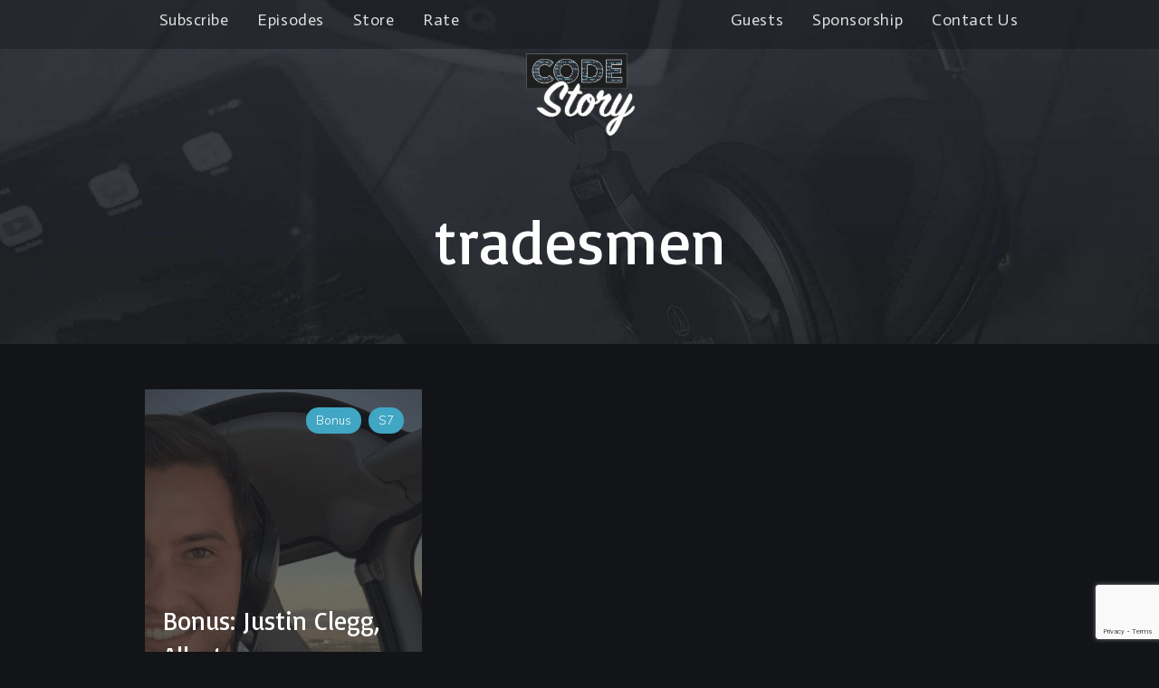

--- FILE ---
content_type: text/html; charset=UTF-8
request_url: https://codestory.co/tag/tradesmen/
body_size: 16108
content:
<!doctype html><html lang="en-US"><head><meta charset="UTF-8"><meta name="viewport" content="width=device-width, initial-scale=1"><link rel="profile" href="https://gmpg.org/xfn/11"><link rel="pingback" href="https://codestory.co/xmlrpc.php" /><meta name='robots' content='index, follow, max-image-preview:large, max-snippet:-1, max-video-preview:-1' /><link media="all" href="https://codestory.co/wp-content/cache/autoptimize/css/autoptimize_c8bd41ef36fa71f6bd385c0b3d9b459b.css" rel="stylesheet"><title>tradesmen Archives &#8211; Code Story: Insights from Startup Tech Leaders</title><link rel="canonical" href="https://codestory.co/tag/tradesmen/" /><meta property="og:locale" content="en_US" /><meta property="og:type" content="article" /><meta property="og:title" content="tradesmen Archives" /><meta property="og:url" content="https://codestory.co/tag/tradesmen/" /><meta property="og:site_name" content="Code Story: Insights from Startup Tech Leaders" /><meta property="og:image" content="https://codestory.co/wp-content/uploads/2019/06/fbheader_take2.png" /><meta property="og:image:width" content="960" /><meta property="og:image:height" content="720" /><meta property="og:image:type" content="image/png" /><meta name="twitter:card" content="summary_large_image" /> <script type="application/ld+json" class="yoast-schema-graph">{"@context":"https://schema.org","@graph":[{"@type":"CollectionPage","@id":"https://codestory.co/tag/tradesmen/","url":"https://codestory.co/tag/tradesmen/","name":"tradesmen Archives &#8211; Code Story: Insights from Startup Tech Leaders","isPartOf":{"@id":"https://codestory.co/#website"},"primaryImageOfPage":{"@id":"https://codestory.co/tag/tradesmen/#primaryimage"},"image":{"@id":"https://codestory.co/tag/tradesmen/#primaryimage"},"thumbnailUrl":"https://codestory.co/wp-content/uploads/2022/09/justin_wide2_nocs.png","breadcrumb":{"@id":"https://codestory.co/tag/tradesmen/#breadcrumb"},"inLanguage":"en-US"},{"@type":"ImageObject","inLanguage":"en-US","@id":"https://codestory.co/tag/tradesmen/#primaryimage","url":"https://codestory.co/wp-content/uploads/2022/09/justin_wide2_nocs.png","contentUrl":"https://codestory.co/wp-content/uploads/2022/09/justin_wide2_nocs.png","width":1400,"height":788},{"@type":"BreadcrumbList","@id":"https://codestory.co/tag/tradesmen/#breadcrumb","itemListElement":[{"@type":"ListItem","position":1,"name":"Home","item":"https://codestory.co/"},{"@type":"ListItem","position":2,"name":"tradesmen"}]},{"@type":"WebSite","@id":"https://codestory.co/#website","url":"https://codestory.co/","name":"Code Story: Insights from Startup Tech Leaders","description":"Their tech. Their products. Their stories.","publisher":{"@id":"https://codestory.co/#organization"},"potentialAction":[{"@type":"SearchAction","target":{"@type":"EntryPoint","urlTemplate":"https://codestory.co/?s={search_term_string}"},"query-input":"required name=search_term_string"}],"inLanguage":"en-US"},{"@type":"Organization","@id":"https://codestory.co/#organization","name":"Code Story Podcast","url":"https://codestory.co/","logo":{"@type":"ImageObject","inLanguage":"en-US","@id":"https://codestory.co/#/schema/logo/image/","url":"https://codestory.co/wp-content/uploads/2019/06/fbheader_take2.png","contentUrl":"https://codestory.co/wp-content/uploads/2019/06/fbheader_take2.png","width":960,"height":720,"caption":"Code Story Podcast"},"image":{"@id":"https://codestory.co/#/schema/logo/image/"},"sameAs":["https://www.linkedin.com/company/code-story/","https://youtube.com/channel/UCgjZsiUDp-oKY_ffHc5AUpQ"]}]}</script> <link rel='dns-prefetch' href='//plausible.io' /><link rel='dns-prefetch' href='//fonts.googleapis.com' />  <script src="//www.googletagmanager.com/gtag/js?id=G-VMYKE1E5E6"  data-cfasync="false" data-wpfc-render="false" type="text/javascript" async></script> <script data-cfasync="false" data-wpfc-render="false" type="text/javascript">var mi_version = '9.11.1';
				var mi_track_user = true;
				var mi_no_track_reason = '';
								var MonsterInsightsDefaultLocations = {"page_location":"https:\/\/codestory.co\/tag\/tradesmen\/"};
								if ( typeof MonsterInsightsPrivacyGuardFilter === 'function' ) {
					var MonsterInsightsLocations = (typeof MonsterInsightsExcludeQuery === 'object') ? MonsterInsightsPrivacyGuardFilter( MonsterInsightsExcludeQuery ) : MonsterInsightsPrivacyGuardFilter( MonsterInsightsDefaultLocations );
				} else {
					var MonsterInsightsLocations = (typeof MonsterInsightsExcludeQuery === 'object') ? MonsterInsightsExcludeQuery : MonsterInsightsDefaultLocations;
				}

								var disableStrs = [
										'ga-disable-G-VMYKE1E5E6',
									];

				/* Function to detect opted out users */
				function __gtagTrackerIsOptedOut() {
					for (var index = 0; index < disableStrs.length; index++) {
						if (document.cookie.indexOf(disableStrs[index] + '=true') > -1) {
							return true;
						}
					}

					return false;
				}

				/* Disable tracking if the opt-out cookie exists. */
				if (__gtagTrackerIsOptedOut()) {
					for (var index = 0; index < disableStrs.length; index++) {
						window[disableStrs[index]] = true;
					}
				}

				/* Opt-out function */
				function __gtagTrackerOptout() {
					for (var index = 0; index < disableStrs.length; index++) {
						document.cookie = disableStrs[index] + '=true; expires=Thu, 31 Dec 2099 23:59:59 UTC; path=/';
						window[disableStrs[index]] = true;
					}
				}

				if ('undefined' === typeof gaOptout) {
					function gaOptout() {
						__gtagTrackerOptout();
					}
				}
								window.dataLayer = window.dataLayer || [];

				window.MonsterInsightsDualTracker = {
					helpers: {},
					trackers: {},
				};
				if (mi_track_user) {
					function __gtagDataLayer() {
						dataLayer.push(arguments);
					}

					function __gtagTracker(type, name, parameters) {
						if (!parameters) {
							parameters = {};
						}

						if (parameters.send_to) {
							__gtagDataLayer.apply(null, arguments);
							return;
						}

						if (type === 'event') {
														parameters.send_to = monsterinsights_frontend.v4_id;
							var hookName = name;
							if (typeof parameters['event_category'] !== 'undefined') {
								hookName = parameters['event_category'] + ':' + name;
							}

							if (typeof MonsterInsightsDualTracker.trackers[hookName] !== 'undefined') {
								MonsterInsightsDualTracker.trackers[hookName](parameters);
							} else {
								__gtagDataLayer('event', name, parameters);
							}
							
						} else {
							__gtagDataLayer.apply(null, arguments);
						}
					}

					__gtagTracker('js', new Date());
					__gtagTracker('set', {
						'developer_id.dZGIzZG': true,
											});
					if ( MonsterInsightsLocations.page_location ) {
						__gtagTracker('set', MonsterInsightsLocations);
					}
										__gtagTracker('config', 'G-VMYKE1E5E6', {"forceSSL":"true","anonymize_ip":"true","link_attribution":"true"} );
										window.gtag = __gtagTracker;										(function () {
						/* https://developers.google.com/analytics/devguides/collection/analyticsjs/ */
						/* ga and __gaTracker compatibility shim. */
						var noopfn = function () {
							return null;
						};
						var newtracker = function () {
							return new Tracker();
						};
						var Tracker = function () {
							return null;
						};
						var p = Tracker.prototype;
						p.get = noopfn;
						p.set = noopfn;
						p.send = function () {
							var args = Array.prototype.slice.call(arguments);
							args.unshift('send');
							__gaTracker.apply(null, args);
						};
						var __gaTracker = function () {
							var len = arguments.length;
							if (len === 0) {
								return;
							}
							var f = arguments[len - 1];
							if (typeof f !== 'object' || f === null || typeof f.hitCallback !== 'function') {
								if ('send' === arguments[0]) {
									var hitConverted, hitObject = false, action;
									if ('event' === arguments[1]) {
										if ('undefined' !== typeof arguments[3]) {
											hitObject = {
												'eventAction': arguments[3],
												'eventCategory': arguments[2],
												'eventLabel': arguments[4],
												'value': arguments[5] ? arguments[5] : 1,
											}
										}
									}
									if ('pageview' === arguments[1]) {
										if ('undefined' !== typeof arguments[2]) {
											hitObject = {
												'eventAction': 'page_view',
												'page_path': arguments[2],
											}
										}
									}
									if (typeof arguments[2] === 'object') {
										hitObject = arguments[2];
									}
									if (typeof arguments[5] === 'object') {
										Object.assign(hitObject, arguments[5]);
									}
									if ('undefined' !== typeof arguments[1].hitType) {
										hitObject = arguments[1];
										if ('pageview' === hitObject.hitType) {
											hitObject.eventAction = 'page_view';
										}
									}
									if (hitObject) {
										action = 'timing' === arguments[1].hitType ? 'timing_complete' : hitObject.eventAction;
										hitConverted = mapArgs(hitObject);
										__gtagTracker('event', action, hitConverted);
									}
								}
								return;
							}

							function mapArgs(args) {
								var arg, hit = {};
								var gaMap = {
									'eventCategory': 'event_category',
									'eventAction': 'event_action',
									'eventLabel': 'event_label',
									'eventValue': 'event_value',
									'nonInteraction': 'non_interaction',
									'timingCategory': 'event_category',
									'timingVar': 'name',
									'timingValue': 'value',
									'timingLabel': 'event_label',
									'page': 'page_path',
									'location': 'page_location',
									'title': 'page_title',
									'referrer' : 'page_referrer',
								};
								for (arg in args) {
																		if (!(!args.hasOwnProperty(arg) || !gaMap.hasOwnProperty(arg))) {
										hit[gaMap[arg]] = args[arg];
									} else {
										hit[arg] = args[arg];
									}
								}
								return hit;
							}

							try {
								f.hitCallback();
							} catch (ex) {
							}
						};
						__gaTracker.create = newtracker;
						__gaTracker.getByName = newtracker;
						__gaTracker.getAll = function () {
							return [];
						};
						__gaTracker.remove = noopfn;
						__gaTracker.loaded = true;
						window['__gaTracker'] = __gaTracker;
					})();
									} else {
										console.log("");
					(function () {
						function __gtagTracker() {
							return null;
						}

						window['__gtagTracker'] = __gtagTracker;
						window['gtag'] = __gtagTracker;
					})();
									}</script>  <script type="text/javascript">window._wpemojiSettings = {"baseUrl":"https:\/\/s.w.org\/images\/core\/emoji\/14.0.0\/72x72\/","ext":".png","svgUrl":"https:\/\/s.w.org\/images\/core\/emoji\/14.0.0\/svg\/","svgExt":".svg","source":{"concatemoji":"https:\/\/codestory.co\/wp-includes\/js\/wp-emoji-release.min.js?ver=6.2.8"}};
/*! This file is auto-generated */
!function(e,a,t){var n,r,o,i=a.createElement("canvas"),p=i.getContext&&i.getContext("2d");function s(e,t){p.clearRect(0,0,i.width,i.height),p.fillText(e,0,0);e=i.toDataURL();return p.clearRect(0,0,i.width,i.height),p.fillText(t,0,0),e===i.toDataURL()}function c(e){var t=a.createElement("script");t.src=e,t.defer=t.type="text/javascript",a.getElementsByTagName("head")[0].appendChild(t)}for(o=Array("flag","emoji"),t.supports={everything:!0,everythingExceptFlag:!0},r=0;r<o.length;r++)t.supports[o[r]]=function(e){if(p&&p.fillText)switch(p.textBaseline="top",p.font="600 32px Arial",e){case"flag":return s("\ud83c\udff3\ufe0f\u200d\u26a7\ufe0f","\ud83c\udff3\ufe0f\u200b\u26a7\ufe0f")?!1:!s("\ud83c\uddfa\ud83c\uddf3","\ud83c\uddfa\u200b\ud83c\uddf3")&&!s("\ud83c\udff4\udb40\udc67\udb40\udc62\udb40\udc65\udb40\udc6e\udb40\udc67\udb40\udc7f","\ud83c\udff4\u200b\udb40\udc67\u200b\udb40\udc62\u200b\udb40\udc65\u200b\udb40\udc6e\u200b\udb40\udc67\u200b\udb40\udc7f");case"emoji":return!s("\ud83e\udef1\ud83c\udffb\u200d\ud83e\udef2\ud83c\udfff","\ud83e\udef1\ud83c\udffb\u200b\ud83e\udef2\ud83c\udfff")}return!1}(o[r]),t.supports.everything=t.supports.everything&&t.supports[o[r]],"flag"!==o[r]&&(t.supports.everythingExceptFlag=t.supports.everythingExceptFlag&&t.supports[o[r]]);t.supports.everythingExceptFlag=t.supports.everythingExceptFlag&&!t.supports.flag,t.DOMReady=!1,t.readyCallback=function(){t.DOMReady=!0},t.supports.everything||(n=function(){t.readyCallback()},a.addEventListener?(a.addEventListener("DOMContentLoaded",n,!1),e.addEventListener("load",n,!1)):(e.attachEvent("onload",n),a.attachEvent("onreadystatechange",function(){"complete"===a.readyState&&t.readyCallback()})),(e=t.source||{}).concatemoji?c(e.concatemoji):e.wpemoji&&e.twemoji&&(c(e.twemoji),c(e.wpemoji)))}(window,document,window._wpemojiSettings);</script> <link rel='stylesheet' id='megabyte-progression-google-fonts-css' href='//fonts.googleapis.com/css?family=Muli%3A300%2C400%2C400i%2C600%2C700%2C800%7CAbril+Fatface%3A400%7C%26subset%3Dlatin&#038;ver=1.0.0' type='text/css' media='all' /><style id='progression-studios-custom-style-inline-css' type='text/css'>body #logo-pro img {
		width:125px;
		padding-top:5px;
		padding-bottom:10px;
	}
	.progression-studios-nav-right #progression-nav-container {
		max-width:calc(100% - 125px);
	}
	#content-pro ul.products a:hover h2.woocommerce-loop-category__title,
	#content-pro ul.products a:hover h2.woocommerce-loop-product__title,
	a {
		color:#41a7c4;
	}
	
	a:hover {
		color:#95bac4;
	}
	#megabyte-progression-header-top .sf-mega, header ul .sf-mega {margin-left:-480.5px; width:961px;}
	body .elementor-section.elementor-section-boxed > .elementor-container {max-width:961px;}
	.width-container-pro {  width:961px; }
	
	body.progression-studios-header-sidebar-before #progression-inline-icons .progression-studios-social-icons, body.progression-studios-header-sidebar-before:before, header#masthead-pro {
		
		background-repeat: no-repeat; background-position:center center; background-size: cover;
	}
	body {
		background-color:#121417;
		
		background-repeat: no-repeat; background-position:center center; background-size: cover; background-attachment: fixed;
	}
	#progression-studios-woocommerce-single-bottom .woocommerce-tabs ul.wc-tabs li.active {
		background-color:#121417;
	}
	#page-title-pro {
		background-color:#24262c;
		background-image:url(https://codestory.co/wp-content/uploads/2018/11/page-title-1-2.jpg);
		background-repeat: no-repeat; background-position:center center; background-size: cover;
	}
	body.single-post #page-title-pro { 
		 
	}
	body.single-post #page-title-pro:before {
			background: -moz-linear-gradient(top, rgba(43,47,54,0.45) 5%, rgba(30,32,36,0.85) 100%);
			background: -webkit-linear-gradient(top, rgba(43,47,54,0.45) 5%,rgba(30,32,36,0.85) 100%);
			background: linear-gradient(to bottom, rgba(43,47,54,0.45) 5%, rgba(30,32,36,0.85) 100%);
		}
	#progression-studios-page-title-container {
		padding-top:204px;
		padding-bottom:80px;
		text-align:left;
	}
	body.single-post #progression-studios-page-title-container {
		text-align:center;
	}
	#progression-studios-post-page-title {
		background-color:#24262c;
		background-image:url(https://codestory.co/wp-content/uploads/2018/11/page-title-1-2.jpg);
		background-repeat: no-repeat; background-position:center center; background-size: cover;
		padding-top:130px;
		padding-bottom:125px;
	}
	#progression-studios-post-page-title:before, #page-title-pro:before {
			background: -moz-linear-gradient(top, rgba(0,0,0,0) 5%, rgba(0,0,0,0) 100%);
			background: -webkit-linear-gradient(top, rgba(0,0,0,0) 5%,rgba(0,0,0,0) 100%);
			background: linear-gradient(to bottom, rgba(0,0,0,0) 5%, rgba(0,0,0,0) 100%);
		}
	
	#comments h4.comments-title:before,
	#comments h3.comment-reply-title:before,
	#progression-studios-related-podcasts h4:before,
	.sidebar h4.widget-title:before { background-color:#414958; }
	ul.progression-studios-header-social-icons li a {
		margin-top:10px;
		margin-bottom:9px;
		background:#ffffff;
		color:#140749;
	}
	
	#megabyte-progression-header-top ul.progression-studios-header-social-icons li a {
		background:#ffffff;
		color:#140749;
	}
	#megabyte-progression-header-top ul.progression-studios-header-social-icons li a:hover,
	ul.progression-studios-header-social-icons li a:hover {
		background:rgba(255,255,255,  0.8);
		color:#140749;
	}
	/* START BLOG STYLES */	
	#page-title-pro.page-title-pro-post-page {
		
		
		background-repeat: no-repeat; background-position:center center; background-size: cover;
	}
	#content-pro .woocommerce table.shop_table,
	.woocommerce form.woocommerce-ResetPassword,
	.woocommerce #customer_login form.login,
	.woocommerce #customer_login form.register,
	.woocommerce form.checkout_coupon, 
	.woocommerce form.login,
	.progression-studios-woocommerce-index-content-bg,
	.progression-blog-content {
		background:rgba(255,255,255, 0.04);
	}
	
	.progression-studios-feaured-image:hover a img { opacity:1;}
	h2.progression-blog-title a {color:#ffffff;}
	h2.progression-blog-title a:hover {color:#fe5c5d;}
	.progression-portfolio-post-content {background:#ffffff;}
	/* END BLOG STYLES */
	
	/* START EPISODE STYLES */
	.progression-studios-default-episode-index {
		min-height:380px;
	}
	.progression-studios-default-episode-index:hover .proression-episode-index-overlay {
		background:rgba(30,32,36,0.8);
	}
	.proression-episode-index-overlay {
		background:rgba(30,32,36,0.65);
	}
	body.single-podcast #page-title-pro {
		height:40vh;
	}
	body.single-podcast #progression-studios-page-title-container {
		padding-top:229px;
		padding-bottom:65px;
	}
	body.single-podcast #progression-studios-page-title-container.megabyte-no-audio-player-adjust {
		padding-bottom:13px;
	}
	body.single-podcast #page-title-pro:before {
			background: -moz-linear-gradient(top, rgba(47,51,53,0) 5%, #1e2024 100%);
			background: -webkit-linear-gradient(top, rgba(47,51,53,0) 5%,#1e2024 100%);
			background: linear-gradient(to bottom, rgba(47,51,53,0) 5%, #1e2024 100%);
		}
	#progression-podcast-audio-video-embed {
		background:rgba(0,0, 0, 0.4);
	}
	#progression-studios-show-notes {
		background:#1d1f23;
	}

	/* END EPISODE STYLES */
	
	/* START BUTTON STYLES */
	.widget select,
	#progression-studios-woocommerce-single-top table.variations td.value select,
	.woocommerce-page form.woocommerce-ordering select,
	.wpneo-fields input[type='number'], .wpneo-fields input[type='text'], .wpneo-fields input[type='email'], .wpneo-fields input[type='password'],  .wpneo-fields textarea, .campaign_update_field_copy  input, .campaign_update_field_copy  textarea, #campaign_update_addon_field input, #campaign_update_addon_field textarea,
	.woocommerce input, #content-pro .woocommerce table.shop_table .coupon input#coupon_code, #content-pro .woocommerce table.shop_table input, form.checkout.woocommerce-checkout textarea.input-text, form.checkout.woocommerce-checkout input.input-text,
	.post-password-form input, .search-form input.search-field, .wpcf7 select, #respond textarea, #respond input, .wpcf7-form input, .wpcf7-form textarea {
		background-color:rgba(255,255,255,  0.06);
		border-color:rgba(255,255,255,0);
	}
	.wp-block-button a.wp-block-button__link,
	.post-password-form input[type=submit], #respond input.submit, .wpcf7-form input.wpcf7-submit {
		font-size:12px;
	}
	
	#boxed-layout-pro .woocommerce .shop_table input.button, #boxed-layout-pro .form-submit input#submit, #boxed-layout-pro #customer_login input.button, #boxed-layout-pro .woocommerce-checkout-payment input.button, #boxed-layout-pro button.button, #boxed-layout-pro a.button  {
		font-size:12px;
	}
	.single-product #content-pro ul.products li.product span.onsale,
	.single-product #content-pro span.onsale,
	#content-pro ul.products li.product span.onsale {
		background:#41a7c4;
	}
	ul.slider-series-category-progression li a,
	ul.index-series-category-progression li {
		background:#41a7c4;
	}
	
	.woocommerce-page form.woocommerce-ordering select,
	.wp-block-button a.wp-block-button__link,
	button#cc-image-upload-file-button,
	input.wpneo-submit-campaign, input#wpneo_active_edit_form, .wpneo-buttons-group button#wpneo-edit, .wpneo-buttons-group button#wpneo-dashboard-btn-cancel, .wpneo-buttons-group button#wpneo-password-save, .wpneo-buttons-group button#wpneo-dashboard-save, .wpneo-buttons-group button#wpneo-contact-save, .wpneo-buttons-group button#wpneo-profile-save, button.wpneo_donate_button,
	.woocommerce input, #content-pro .woocommerce table.shop_table .coupon input#coupon_code, #content-pro .woocommerce table.shop_table input, form.checkout.woocommerce-checkout textarea.input-text, form.checkout.woocommerce-checkout input.input-text,
	#progression-checkout-basket a.cart-button-header-cart, .wpcf7 select, .post-password-form input, #respond textarea, #respond input, .wpcf7-form input, .wpcf7-form textarea {
		border-radius:0px;
	}
	.sidebar h4.widget-title:after,
	.product #campaign_loved_html,
	.tags-progression a:hover {
		color:#41a7c4;
		background:rgba(255,255,255,  0);
		border-color:#41a7c4;
	}
	.progression-studios-post-slider-main .flex-control-paging li a.flex-active {
		background:#41a7c4;
	}
	.progression-studios-jetpack-styles .sharedaddy .sd-content ul li a.sd-button:hover {
		border-color:#41a7c4;
	}
	.progression-studios-jetpack-styles .sharedaddy .sd-content ul li a.sd-button:hover span,
	.progression-studios-jetpack-styles .sharedaddy .sd-content ul li a.sd-button:hover:before {
		color:#41a7c4;
	}
	
	.progression-page-nav a:hover, .progression-page-nav span, #content-pro ul.page-numbers li a:hover, #content-pro ul.page-numbers li span.current {
		border-color:#41a7c4;
		color:#41a7c4;
	}
	#progression-checkout-basket a.cart-button-header-cart, #boxed-layout-pro .woocommerce-shop-single .summary button.button,
	#boxed-layout-pro .woocommerce-shop-single .summary a.button {
		color:#41a7c4;
		background:rgba(255,255,255,  0);
		border-color:#41a7c4;
	}
	
	.flex-direction-nav a:hover {
		color:#ffffff;
		background:#41a7c4;
	}
	
	body .mc4wp-form input[type='submit']:hover,
	body .mc4wp-form input[type='submit'] {
		background:#41a7c4;
		border-color:#41a7c4;
	}
	
	#special-savings-homepage .wpcf7-form input.wpcf7-submit:hover,
	.wp-block-button a.wp-block-button__link,
	.woocommerce form input.button,
	.woocommerce form input.woocommerce-Button,
	.helpmeout-rewards-select_button button.select_rewards_button,
	button.wpneo_donate_button,
	.sidebar ul.progression-studios-social-widget li a,
	footer#site-footer .tagcloud a, .tagcloud a,
	.post-password-form input[type=submit], #respond input.submit, .wpcf7-form input.wpcf7-submit,
	#boxed-layout-pro .woocommerce .shop_table input.button, #boxed-layout-pro .form-submit input#submit, #boxed-layout-pro #customer_login input.button, #boxed-layout-pro .woocommerce-checkout-payment input.button, #boxed-layout-pro button.button, #boxed-layout-pro a.button {
		color:#41a7c4;
		background:rgba(255,255,255,  0);
		border-color:#41a7c4;
		border-radius:0px;
		letter-spacing:0em;
	}
	body .woocommerce nav.woocommerce-MyAccount-navigation li.is-active a {
		color:#ffffff;
		background-color:#41a7c4;
	}
	.tags-progression a:hover {
		color:#41a7c4;
		background:rgba(255,255,255,  0);
		border-color:#41a7c4;
	}
	.mobile-menu-icon-pro span.progression-mobile-menu-text,
	#boxed-layout-pro .woocommerce-shop-single .summary button.button,
	#boxed-layout-pro .woocommerce-shop-single .summary a.button {
		letter-spacing:0em;
	}
	body .woocommerce nav.woocommerce-MyAccount-navigation li.is-active a {
	border-radius:0px;
	}
	.mc4wp-form input:focus,
	.widget select:focus,
	#progression-studios-woocommerce-single-top table.variations td.value select:focus,
	.woocommerce-page form.woocommerce-ordering select:focus,
	.wpneo-fields input[type='number']:focus, #wpneofrontenddata .wpneo-fields select:focus, .campaign_update_field_copy  input:focus, .campaign_update_field_copy  textarea:focus, #campaign_update_addon_field input:focus, #campaign_update_addon_field textarea:focus, .wpneo-fields input[type='text']:focus, .wpneo-fields input[type='email']:focus, .wpneo-fields input[type='password']:focus,  .wpneo-fields textarea:focus {
		border-color:#41a7c4;
	}
	.dashboard-head-date input[type='text']:focus,
	#panel-search-progression .search-form input.search-field:focus, blockquote.alignleft, blockquote.alignright, body .woocommerce-shop-single table.variations td.value select:focus, .woocommerce input:focus, #content-pro .woocommerce table.shop_table .coupon input#coupon_code:focus, body #content-pro .woocommerce table.shop_table input:focus, body #content-pro .woocommerce form.checkout.woocommerce-checkout input.input-text:focus, body #content-pro .woocommerce form.checkout.woocommerce-checkout textarea.input-text:focus, form.checkout.woocommerce-checkout input.input-text:focus, form#mc-embedded-subscribe-form  .mc-field-group input:focus, .wpcf7-form select:focus, blockquote, .post-password-form input:focus, .search-form input.search-field:focus, #respond textarea:focus, #respond input:focus, .wpcf7-form input:focus, .wpcf7-form textarea:focus,
	.widget.widget_price_filter form .price_slider_wrapper .price_slider .ui-slider-handle {
		border-color:#41a7c4;
		outline:none;
	}
	body .woocommerce .woocommerce-MyAccount-content {
		border-left-color:#41a7c4;
	}
	.widget.widget_price_filter form .price_slider_wrapper .price_slider .ui-slider-range {
		background:#41a7c4;
	}

	.wp-block-button a.wp-block-button__link:hover,
	.woocommerce form input.button:hover,
	.woocommerce form input.woocommerce-Button:hover,
	body #progression-checkout-basket a.cart-button-header-cart:hover, #boxed-layout-pro .woocommerce-shop-single .summary button.button:hover,
	#boxed-layout-pro .woocommerce-shop-single .summary a.button:hover, .progression-studios-blog-cat-overlay a, .progression-studios-blog-cat-overlay a:hover,
	.sidebar ul.progression-studios-social-widget li a:hover,
	footer#site-footer .tagcloud a:hover, .tagcloud a:hover, #boxed-layout-pro .woocommerce .shop_table input.button:hover, #boxed-layout-pro .form-submit input#submit:hover, #boxed-layout-pro #customer_login input.button:hover, #boxed-layout-pro .woocommerce-checkout-payment input.button:hover, #boxed-layout-pro button.button:hover, #boxed-layout-pro a.button:hover, .post-password-form input[type=submit]:hover, #respond input.submit:hover, .wpcf7-form input.wpcf7-submit:hover {
		color:#ffffff;
		background:rgba(255,255,255,  0);
		border-color:#ffffff;
	}
	.comment-text .star-rating:before,
	#content-pro ul.products .star-rating:before,
	#progression-studios-woocommerce-single-top .summary .star-rating:before,
	.sidebar .star-rating,
	.comment-form-rating .stars a,
	.commentlist .star-rating,
	#progression-studios-woocommerce-single-top .star-rating,
	#content-pro ul.products .star-rating {
		color:#41a7c4;
	}
	.highlight-pro:before {
		background:rgba(255,255,255,  0);
	}
	/* END BUTTON STYLES */
	
	/* START Sticky Nav Styles */
	.progression-sticky-scrolled #progression-studios-nav-bg,
	.progression-studios-transparent-header .progression-sticky-scrolled #progression-studios-nav-bg,
	.progression-studios-transparent-header .progression-sticky-scrolled header#masthead-pro, .progression-sticky-scrolled header#masthead-pro, #progression-sticky-header.progression-sticky-scrolled { background-color:rgba(0,0,0,0.7); }
	body .progression-sticky-scrolled #logo-pro img {
		
		
		
	}
	
		
	
	
	/* END Sticky Nav Styles */
	/* START Main Navigation Customizer Styles */
	#progression-shopping-cart-count a.progression-count-icon-nav, nav#site-navigation { letter-spacing: 0em; }
	
	#progression-inline-icons .progression-studios-social-icons a {
		color:#8d98ad;
		padding-top:7px;
		padding-bottom:7px;
		font-size:15px;
	}
	
	/* Adjusts Sub-menu Higher */
	.sf-menu ul {
		margin-top:-0px;
	}
	.sf-menu ul ul {
		margin-top:0px;
	}
	.sf-menu a:before {
		margin-top:16px;
	}
	
	.mobile-menu-icon-pro {
		min-width:18px;
		color:#8d98ad;
		padding-top:7px;
		padding-bottom:5px;
		font-size:18px;
	}
	.mobile-menu-icon-pro:hover, .active-mobile-icon-pro .mobile-menu-icon-pro {
		color:#8d98ad;
	}
	.mobile-menu-icon-pro span.progression-mobile-menu-text {
		font-size:12px;
	}
	#progression-shopping-cart-count span.progression-cart-count {
		top:9px;
	}
	#progression-shopping-cart-count a.progression-count-icon-nav i.shopping-cart-header-icon {
		color:#8d98ad;
		padding-top:5px;
		padding-bottom:5px;
		font-size:22px;
	}
	.progression-sticky-scrolled #progression-shopping-cart-count a.progression-count-icon-nav i.shopping-cart-header-icon {
		color:#8d98ad;
	}
	.progression-sticky-scrolled  #progression-shopping-cart-count a.progression-count-icon-nav i.shopping-cart-header-icon:hover,
	.progression-sticky-scrolled  .activated-class #progression-shopping-cart-count a.progression-count-icon-nav i.shopping-cart-header-icon,
	#progression-shopping-cart-count a.progression-count-icon-nav i.shopping-cart-header-icon:hover,
	.activated-class #progression-shopping-cart-count a.progression-count-icon-nav i.shopping-cart-header-icon { 
		color:#ffffff;
	}
	ul.progression-studios-call-to-action li a {
		margin-top:-7px;
		font-size:9px;
	}
	#progression-studios-header-search-icon i.pe-7s-search span, #progression-studios-header-login-container a.progresion-studios-login-icon span {
		font-size:12px;
	}
	#progression-studios-header-login-container a.progresion-studios-login-icon i.fa-sign-in {
		font-size:18px;
	}
	
	#progression-studios-header-search-icon i.pe-7s-search {
		color:#8d98ad;
		padding-top:6px;
		padding-bottom:6px;
		font-size:20px;
	}
	nav#site-navigation {
		padding-top:10px;
	}
	.sf-menu a {
		color:#8d98ad;
		margin-top:-10px;
		padding-top:10px;
		padding-bottom:10px;
		font-size:12px;
		
	}
	.sf-menu li li a {
		margin-top:auto;
	}
	.progression_studios_force_light_navigation_color .progression-sticky-scrolled  #progression-inline-icons .progression-studios-social-icons a,
	.progression_studios_force_dark_navigation_color .progression-sticky-scrolled  #progression-inline-icons .progression-studios-social-icons a,
	.progression_studios_force_dark_navigation_color .progression-sticky-scrolled #progression-studios-header-search-icon i.pe-7s-search, 
	.progression_studios_force_dark_navigation_color .progression-sticky-scrolled #progression-studios-header-login-container a.progresion-studios-login-icon, 
	.progression_studios_force_dark_navigation_color .progression-sticky-scrolled .sf-menu a,
	.progression_studios_force_light_navigation_color .progression-sticky-scrolled #progression-studios-header-search-icon i.pe-7s-search,
	.progression_studios_force_light_navigation_color .progression-sticky-scrolled #progression-studios-header-login-container a.progresion-studios-login-icon, 
	.progression_studios_force_light_navigation_color .progression-sticky-scrolled .sf-menu a  {
		color:#8d98ad;
	}
	
	.progression_studios_force_light_navigation_color .progression-sticky-scrolled  #progression-inline-icons .progression-studios-social-icons a:hover,
	.progression_studios_force_dark_navigation_color .progression-sticky-scrolled  #progression-inline-icons .progression-studios-social-icons a:hover,
	.progression_studios_force_dark_navigation_color .progression-sticky-scrolled #progression-studios-header-search-icon:hover i.pe-7s-search, 
	.progression_studios_force_dark_navigation_color .progression-sticky-scrolled #progression-studios-header-search-icon.active-search-icon-pro i.pe-7s-search, 
	.progression_studios_force_dark_navigation_color .progression-sticky-scrolled #progression-studios-header-login-container:hover a.progresion-studios-login-icon, 
	.progression_studios_force_dark_navigation_color .progression-sticky-scrolled #progression-studios-header-login-container.helpmeout-activated-class a.progresion-studios-login-icon, 
	.progression_studios_force_dark_navigation_color .progression-sticky-scrolled #progression-inline-icons .progression-studios-social-icons a:hover, 
	.progression_studios_force_dark_navigation_color .progression-sticky-scrolled #progression-shopping-cart-count a.progression-count-icon-nav:hover, 
	.progression_studios_force_dark_navigation_color .progression-sticky-scrolled .sf-menu a:hover, 
	.progression_studios_force_dark_navigation_color .progression-sticky-scrolled .sf-menu li.sfHover a, 
	.progression_studios_force_dark_navigation_color .progression-sticky-scrolled .sf-menu li.current-menu-item a,
	.progression_studios_force_light_navigation_color .progression-sticky-scrolled #progression-studios-header-search-icon:hover i.pe-7s-search, 
	.progression_studios_force_light_navigation_color .progression-sticky-scrolled #progression-studios-header-search-icon.active-search-icon-pro i.pe-7s-search, 
	
	
	.progression_studios_force_light_navigation_color .progression-sticky-scrolled #progression-studios-header-login-container:hover a.progresion-studios-login-icon, 
	.progression_studios_force_light_navigation_color .progression-sticky-scrolled #progression-studios-header-login-container.helpmeout-activated-class a.progresion-studios-login-icon, 
	
	.progression_studios_force_light_navigation_color .progression-sticky-scrolled #progression-inline-icons .progression-studios-social-icons a:hover, 
	.progression_studios_force_light_navigation_color .progression-sticky-scrolled #progression-shopping-cart-count a.progression-count-icon-nav:hover, 
	.progression_studios_force_light_navigation_color .progression-sticky-scrolled .sf-menu a:hover, 
	.progression_studios_force_light_navigation_color .progression-sticky-scrolled .sf-menu li.sfHover a, 
	.progression_studios_force_light_navigation_color .progression-sticky-scrolled .sf-menu li.current-menu-item a,
	
	#progression-studios-header-login-container:hover a.progresion-studios-login-icon, #progression-studios-header-login-container.helpmeout-activated-class a.progresion-studios-login-icon,
	
	#progression-studios-header-search-icon:hover i.pe-7s-search, #progression-studios-header-search-icon.active-search-icon-pro i.pe-7s-search, #progression-inline-icons .progression-studios-social-icons a:hover, #progression-shopping-cart-count a.progression-count-icon-nav:hover, .sf-menu a:hover, .sf-menu li.sfHover a, .sf-menu li.current-menu-item a {
		color:#ffffff;
	}
	ul#progression-studios-panel-login, #progression-checkout-basket, #panel-search-progression, .sf-menu ul {
		background:#ffffff;
	}
	.sf-menu ul:after {
		border-bottom: 8px solid #ffffff;
	}
	#megabyte-progression-header-top .sf-menu ul {border-top:3px solid #119ec1; }
	
	#main-nav-mobile { background:#ffffff; }
	ul.mobile-menu-pro li a { color:#444444; }
	ul.mobile-menu-pro li a {
		letter-spacing:0em;
	}
	ul#progression-studios-panel-login li a, .sf-menu li li a { 
		letter-spacing:0em;
		font-size:16px;
	}
	#progression-checkout-basket .progression-sub-total {
		font-size:16px;
	}
	ul#progression-studios-panel-login, #panel-search-progression input, #progression-checkout-basket ul#progression-cart-small li.empty { 
		font-size:16px;
	}
	ul#progression-studios-panel-login a,
	.progression-sticky-scrolled #progression-checkout-basket, .progression-sticky-scrolled #progression-checkout-basket a, .progression-sticky-scrolled .sf-menu li.sfHover li a, .progression-sticky-scrolled .sf-menu li.sfHover li.sfHover li a, .progression-sticky-scrolled .sf-menu li.sfHover li.sfHover li.sfHover li a, .progression-sticky-scrolled .sf-menu li.sfHover li.sfHover li.sfHover li.sfHover li a, .progression-sticky-scrolled .sf-menu li.sfHover li.sfHover li.sfHover li.sfHover li.sfHover li a, #panel-search-progression .search-form input.search-field, .progression_studios_force_dark_navigation_color .progression-sticky-scrolled .sf-menu li.sfHover li a, .progression_studios_force_dark_navigation_color .progression-sticky-scrolled .sf-menu li.sfHover li.sfHover li a, .progression_studios_force_dark_navigation_color .progression-sticky-scrolled .sf-menu li.sfHover li.sfHover li.sfHover li a, .progression_studios_force_dark_navigation_color .progression-sticky-scrolled .sf-menu li.sfHover li.sfHover li.sfHover li.sfHover li a, .progression_studios_force_dark_navigation_color .progression-sticky-scrolled .sf-menu li.sfHover li.sfHover li.sfHover li.sfHover li.sfHover li a, .progression_studios_force_dark_navigation_color .sf-menu li.sfHover li a, .progression_studios_force_dark_navigation_color .sf-menu li.sfHover li.sfHover li a, .progression_studios_force_dark_navigation_color .sf-menu li.sfHover li.sfHover li.sfHover li a, .progression_studios_force_dark_navigation_color .sf-menu li.sfHover li.sfHover li.sfHover li.sfHover li a, .progression_studios_force_dark_navigation_color .sf-menu li.sfHover li.sfHover li.sfHover li.sfHover li.sfHover li a, .progression_studios_force_light_navigation_color .progression-sticky-scrolled .sf-menu li.sfHover li a, .progression_studios_force_light_navigation_color .progression-sticky-scrolled .sf-menu li.sfHover li.sfHover li a, .progression_studios_force_light_navigation_color .progression-sticky-scrolled .sf-menu li.sfHover li.sfHover li.sfHover li a, .progression_studios_force_light_navigation_color .progression-sticky-scrolled .sf-menu li.sfHover li.sfHover li.sfHover li.sfHover li a, .progression_studios_force_light_navigation_color .progression-sticky-scrolled .sf-menu li.sfHover li.sfHover li.sfHover li.sfHover li.sfHover li a, .progression_studios_force_light_navigation_color .sf-menu li.sfHover li a, .progression_studios_force_light_navigation_color .sf-menu li.sfHover li.sfHover li a, .progression_studios_force_light_navigation_color .sf-menu li.sfHover li.sfHover li.sfHover li a, .progression_studios_force_light_navigation_color .sf-menu li.sfHover li.sfHover li.sfHover li.sfHover li a, .progression_studios_force_light_navigation_color .sf-menu li.sfHover li.sfHover li.sfHover li.sfHover li.sfHover li a, .sf-menu li.sfHover.highlight-button li a, .sf-menu li.current-menu-item.highlight-button li a, .progression-sticky-scrolled #progression-checkout-basket a.checkout-button-header-cart:hover, #progression-checkout-basket a.checkout-button-header-cart:hover, #progression-checkout-basket, #progression-checkout-basket a, .sf-menu li.sfHover li a, .sf-menu li.sfHover li.sfHover li a, .sf-menu li.sfHover li.sfHover li.sfHover li a, .sf-menu li.sfHover li.sfHover li.sfHover li.sfHover li a, .sf-menu li.sfHover li.sfHover li.sfHover li.sfHover li.sfHover li a {
		color:#888888;
	}
	
	.progression-sticky-scrolled ul#progression-studios-panel-login li a:hover, .progression-sticky-scrolled .sf-menu li li a:hover,  .progression-sticky-scrolled .sf-menu li.sfHover li a, .progression-sticky-scrolled .sf-menu li.current-menu-item li a, .sf-menu li.sfHover li a, .sf-menu li.sfHover li.sfHover li a, .sf-menu li.sfHover li.sfHover li.sfHover li a, .sf-menu li.sfHover li.sfHover li.sfHover li.sfHover li a, .sf-menu li.sfHover li.sfHover li.sfHover li.sfHover li.sfHover li a { 
		background:none;
	}
	ul#progression-studios-panel-login a:hover,
	.progression-sticky-scrolled #progression-checkout-basket a:hover, .progression-sticky-scrolled #progression-checkout-basket ul#progression-cart-small li h6, .progression-sticky-scrolled #progression-checkout-basket .progression-sub-total span.total-number-add, .progression-sticky-scrolled .sf-menu li.sfHover li a:hover, .progression-sticky-scrolled .sf-menu li.sfHover li.sfHover a, .progression-sticky-scrolled .sf-menu li.sfHover li li a:hover, .progression-sticky-scrolled .sf-menu li.sfHover li.sfHover li.sfHover a, .progression-sticky-scrolled .sf-menu li.sfHover li li li a:hover, .progression-sticky-scrolled .sf-menu li.sfHover li.sfHover li.sfHover a:hover, .progression-sticky-scrolled .sf-menu li.sfHover li.sfHover li.sfHover li.sfHover a, .progression-sticky-scrolled .sf-menu li.sfHover li li li li a:hover, .progression-sticky-scrolled .sf-menu li.sfHover li.sfHover li.sfHover li.sfHover a:hover, .progression-sticky-scrolled .sf-menu li.sfHover li.sfHover li.sfHover li.sfHover li.sfHover a, .progression-sticky-scrolled .sf-menu li.sfHover li li li li li a:hover, .progression-sticky-scrolled .sf-menu li.sfHover li.sfHover li.sfHover li.sfHover li.sfHover a:hover, .progression-sticky-scrolled .sf-menu li.sfHover li.sfHover li.sfHover li.sfHover li.sfHover li.sfHover a, .progression_studios_force_dark_navigation_color .progression-sticky-scrolled .sf-menu li.sfHover li a:hover, .progression_studios_force_dark_navigation_color .progression-sticky-scrolled .sf-menu li.sfHover li.sfHover a, .progression_studios_force_dark_navigation_color .progression-sticky-scrolled .sf-menu li.sfHover li li a:hover, .progression_studios_force_dark_navigation_color .progression-sticky-scrolled .sf-menu li.sfHover li.sfHover li.sfHover a, .progression_studios_force_dark_navigation_color .progression-sticky-scrolled .sf-menu li.sfHover li li li a:hover, .progression_studios_force_dark_navigation_color .progression-sticky-scrolled .sf-menu li.sfHover li.sfHover li.sfHover a:hover, .progression_studios_force_dark_navigation_color .progression-sticky-scrolled .sf-menu li.sfHover li.sfHover li.sfHover li.sfHover a, .progression_studios_force_dark_navigation_color .progression-sticky-scrolled .sf-menu li.sfHover li li li li a:hover, .progression_studios_force_dark_navigation_color .progression-sticky-scrolled .sf-menu li.sfHover li.sfHover li.sfHover li.sfHover a:hover, .progression_studios_force_dark_navigation_color .progression-sticky-scrolled .sf-menu li.sfHover li.sfHover li.sfHover li.sfHover li.sfHover a, .progression_studios_force_dark_navigation_color .progression-sticky-scrolled .sf-menu li.sfHover li li li li li a:hover, .progression_studios_force_dark_navigation_color .progression-sticky-scrolled .sf-menu li.sfHover li.sfHover li.sfHover li.sfHover li.sfHover a:hover, .progression_studios_force_dark_navigation_color .progression-sticky-scrolled .sf-menu li.sfHover li.sfHover li.sfHover li.sfHover li.sfHover li.sfHover a, .progression_studios_force_dark_navigation_color .sf-menu li.sfHover li a:hover, .progression_studios_force_dark_navigation_color .sf-menu li.sfHover li.sfHover a, .progression_studios_force_dark_navigation_color .sf-menu li.sfHover li li a:hover, .progression_studios_force_dark_navigation_color .sf-menu li.sfHover li.sfHover li.sfHover a, .progression_studios_force_dark_navigation_color .sf-menu li.sfHover li li li a:hover, .progression_studios_force_dark_navigation_color .sf-menu li.sfHover li.sfHover li.sfHover a:hover, .progression_studios_force_dark_navigation_color .sf-menu li.sfHover li.sfHover li.sfHover li.sfHover a, .progression_studios_force_dark_navigation_color .sf-menu li.sfHover li li li li a:hover, .progression_studios_force_dark_navigation_color .sf-menu li.sfHover li.sfHover li.sfHover li.sfHover a:hover, .progression_studios_force_dark_navigation_color .sf-menu li.sfHover li.sfHover li.sfHover li.sfHover li.sfHover a, .progression_studios_force_dark_navigation_color .sf-menu li.sfHover li li li li li a:hover, .progression_studios_force_dark_navigation_color .sf-menu li.sfHover li.sfHover li.sfHover li.sfHover li.sfHover a:hover, .progression_studios_force_dark_navigation_color .sf-menu li.sfHover li.sfHover li.sfHover li.sfHover li.sfHover li.sfHover a, .progression_studios_force_light_navigation_color .progression-sticky-scrolled .sf-menu li.sfHover li a:hover, .progression_studios_force_light_navigation_color .progression-sticky-scrolled .sf-menu li.sfHover li.sfHover a, .progression_studios_force_light_navigation_color .progression-sticky-scrolled .sf-menu li.sfHover li li a:hover, .progression_studios_force_light_navigation_color .progression-sticky-scrolled .sf-menu li.sfHover li.sfHover li.sfHover a, .progression_studios_force_light_navigation_color .progression-sticky-scrolled .sf-menu li.sfHover li li li a:hover, .progression_studios_force_light_navigation_color .progression-sticky-scrolled .sf-menu li.sfHover li.sfHover li.sfHover a:hover, .progression_studios_force_light_navigation_color .progression-sticky-scrolled .sf-menu li.sfHover li.sfHover li.sfHover li.sfHover a, .progression_studios_force_light_navigation_color .progression-sticky-scrolled .sf-menu li.sfHover li li li li a:hover, .progression_studios_force_light_navigation_color .progression-sticky-scrolled .sf-menu li.sfHover li.sfHover li.sfHover li.sfHover a:hover, .progression_studios_force_light_navigation_color .progression-sticky-scrolled .sf-menu li.sfHover li.sfHover li.sfHover li.sfHover li.sfHover a, .progression_studios_force_light_navigation_color .progression-sticky-scrolled .sf-menu li.sfHover li li li li li a:hover, .progression_studios_force_light_navigation_color .progression-sticky-scrolled .sf-menu li.sfHover li.sfHover li.sfHover li.sfHover li.sfHover a:hover, .progression_studios_force_light_navigation_color .progression-sticky-scrolled .sf-menu li.sfHover li.sfHover li.sfHover li.sfHover li.sfHover li.sfHover a, .progression_studios_force_light_navigation_color .sf-menu li.sfHover li a:hover, .progression_studios_force_light_navigation_color .sf-menu li.sfHover li.sfHover a, .progression_studios_force_light_navigation_color .sf-menu li.sfHover li li a:hover, .progression_studios_force_light_navigation_color .sf-menu li.sfHover li.sfHover li.sfHover a, .progression_studios_force_light_navigation_color .sf-menu li.sfHover li li li a:hover, .progression_studios_force_light_navigation_color .sf-menu li.sfHover li.sfHover li.sfHover a:hover, .progression_studios_force_light_navigation_color .sf-menu li.sfHover li.sfHover li.sfHover li.sfHover a, .progression_studios_force_light_navigation_color .sf-menu li.sfHover li li li li a:hover, .progression_studios_force_light_navigation_color .sf-menu li.sfHover li.sfHover li.sfHover li.sfHover a:hover, .progression_studios_force_light_navigation_color .sf-menu li.sfHover li.sfHover li.sfHover li.sfHover li.sfHover a, .progression_studios_force_light_navigation_color .sf-menu li.sfHover li li li li li a:hover, .progression_studios_force_light_navigation_color .sf-menu li.sfHover li.sfHover li.sfHover li.sfHover li.sfHover a:hover, .progression_studios_force_light_navigation_color .sf-menu li.sfHover li.sfHover li.sfHover li.sfHover li.sfHover li.sfHover a, .sf-menu li.sfHover.highlight-button li a:hover, .sf-menu li.current-menu-item.highlight-button li a:hover, #progression-checkout-basket a.checkout-button-header-cart, #progression-checkout-basket a:hover, #progression-checkout-basket ul#progression-cart-small li h6, #progression-checkout-basket .progression-sub-total span.total-number-add, .sf-menu li.sfHover li a:hover, .sf-menu li.sfHover li.sfHover a, .sf-menu li.sfHover li li a:hover, .sf-menu li.sfHover li.sfHover li.sfHover a, .sf-menu li.sfHover li li li a:hover, .sf-menu li.sfHover li.sfHover li.sfHover a:hover, .sf-menu li.sfHover li.sfHover li.sfHover li.sfHover a, .sf-menu li.sfHover li li li li a:hover, .sf-menu li.sfHover li.sfHover li.sfHover li.sfHover a:hover, .sf-menu li.sfHover li.sfHover li.sfHover li.sfHover li.sfHover a, .sf-menu li.sfHover li li li li li a:hover, .sf-menu li.sfHover li.sfHover li.sfHover li.sfHover li.sfHover a:hover, .sf-menu li.sfHover li.sfHover li.sfHover li.sfHover li.sfHover li.sfHover a { 
		color:#444444;
	}
	
	.progression_studios_force_dark_navigation_color .progression-sticky-scrolled #progression-shopping-cart-count span.progression-cart-count,
	.progression_studios_force_light_navigation_color .progression-sticky-scrolled #progression-shopping-cart-count span.progression-cart-count,
	#progression-shopping-cart-count span.progression-cart-count { 
		background:#ffffff; 
		color:#0a0715;
	}
	.progression-sticky-scrolled .sf-menu .progression-mini-banner-icon,
	.progression-mini-banner-icon {
		background:rgba(255,255,255,  0.8); 
		color:#000000;
	}

	ul.progression-studios-call-to-action li a {
		color:rgba(255,255,255,  0.8); 
		background:rgba(0,0,0,  0); 
		border-color:#ffffff; 
	}
	ul.progression-studios-call-to-action li a:hover {
		color:#41a7c4; 
		background:rgba(0,0,0,  0); 
		border-color:#41a7c4;
	}
	.sf-menu li.highlight-button a:hover {
		color:#41a7c4; 
	}
	.progression_studios_force_light_navigation_color .progression-sticky-scrolled .sf-menu li.highlight-button a:before,  .progression_studios_force_dark_navigation_color .progression-sticky-scrolled .sf-menu li.highlight-button a:before, .sf-menu li.current-menu-item.highlight-button a:before, .sf-menu li.highlight-button a:before {
		color:rgba(255,255,255,  0.8); 
		background:rgba(0,0,0,  0); 
		opacity:1;
		width: 100%;
		width: calc(100% - 10px);
	}
	.progression_studios_force_light_navigation_color .progression-sticky-scrolled .sf-menu li.current-menu-item.highlight-button a:hover:before, .progression_studios_force_light_navigation_color .progression-sticky-scrolled .sf-menu li.highlight-button a:hover:before, .sf-menu li.current-menu-item.highlight-button a:hover:before, .sf-menu li.highlight-button a:hover:before {
		background:rgba(0,0,0,  0); 
		width: 100%;
		width: calc(100% - 10px);
	}
	ul#progression-studios-panel-login li a, #progression-checkout-basket ul#progression-cart-small li, #progression-checkout-basket .progression-sub-total, #panel-search-progression .search-form input.search-field, .sf-mega li:last-child li a, body header .sf-mega li:last-child li a, .sf-menu li li a, .sf-mega h2.mega-menu-heading, .sf-mega ul, body .sf-mega ul, #progression-checkout-basket .progression-sub-total, #progression-checkout-basket ul#progression-cart-small li { 
		border-color:#e5e5e5;
	}
	.sf-menu ul,
	.sf-menu a:before {
		margin-left:20px;
	}
	.sf-menu a:hover:before, .sf-menu li.sfHover a:before, .sf-menu li.current-menu-item a:before {
	   width: calc(100% - 40px);
	}
	#progression-inline-icons .progression-studios-social-icons a {
		padding-left:13px;
		padding-right:13px;
	}
	#progression-inline-icons .progression-studios-social-icons {
		padding-right:13px;
	}
	.sf-menu a {
		padding-left:20px;
		padding-right:20px;
	}
	
	.sf-menu li.highlight-button { 
		margin-right:13px;
		margin-left:13px;
	}
	.sf-arrows .sf-with-ul {
		padding-right:35px;
	}
	.sf-arrows .sf-with-ul:after { 
		right:29px;
	}
	
	.rtl .sf-arrows .sf-with-ul {
		padding-right:20px;
		padding-left:35px;
	}
	.rtl  .sf-arrows .sf-with-ul:after { 
		right:auto;
		left:29px;
	}
	
	@media only screen and (min-width: 960px) and (max-width: 1250px) {
		header#masthead-pro.progression-studios-nav-left h1#logo-pro {
			margin-right:16px;
		}
		ul.progression-studios-call-to-action li a {
			padding-left:23px;
			padding-right:23px;
			margin-left:2px;
		}
		.progression-studios-header-full-width-no-gap #megabyte-progression-header-top .width-container-pro {
			width:auto;
			padding-right:26px;
			padding-left:26px;
		}
		footer#site-footer.progression-studios-footer-full-width .width-container-pro,
		.progression-studios-header-full-width #megabyte-progression-header-top .width-container-pro,
		.progression-studios-page-title-full-width #page-title-pro .width-container-pro,
		.progression-studios-header-full-width #progression-studios-header-width header#masthead-pro .width-container-pro {
			width:auto;
			padding-right:25px;
			padding-left:25px;
		}

		.sf-menu a:before {
			margin-left:16px;
		}
		.sf-menu a:before, .sf-menu a:hover:before, .sf-menu li.sfHover a:before, .sf-menu li.current-menu-item a:before {
		   width: calc(100% - 34px);
		}
		.sf-menu a {
			padding-left:16px;
			padding-right:16px;
		}
		.sf-menu ul,
		.sf-menu a:before {
			margin-left:16px;
		}
		.sf-arrows .sf-with-ul {
			padding-right:33px;
		}
		.sf-arrows .sf-with-ul:after { 
			right:27px;
		}
	}
	.sf-menu a:hover, .sf-menu li.sfHover a, .sf-menu li.current-menu-item a { background:#e5e5e5; }
		
	
		
	
	
	
	
	/* END Main Navigation Customizer Styles */
	/* START Top Header Top Styles */
	#megabyte-progression-header-top {
		font-size:18px;
		
		
		background-repeat: no-repeat; background-position:center center; background-size: cover;
	}
	#megabyte-progression-header-top .sf-menu a {
		font-size:18px;
	}
	.progression-studios-header-left .widget, .progression-studios-header-right .widget {
		padding-top:22px;
		padding-bottom:22px;
	}
	#megabyte-progression-header-top .sf-menu a {
		padding-top:23px;
		padding-bottom:23px;
	}
	#megabyte-progression-header-top a, #megabyte-progression-header-top .sf-menu a, #megabyte-progression-header-top {
		color:rgba(255,255,255,  0.85);
	}
	#megabyte-progression-header-top a:hover, #megabyte-progression-header-top .sf-menu a:hover, #megabyte-progression-header-top .sf-menu li.sfHover a {
		color:#ffffff;
	}

	#megabyte-progression-header-top .sf-menu ul {
		background:#ffffff;
	}
	#megabyte-progression-header-top .sf-menu ul li a { 
		border-color:rgba(229,229,229,0);
	}

	.progression_studios_force_dark_top_header_color #megabyte-progression-header-top .sf-menu li.sfHover li a, .progression_studios_force_dark_top_header_color #megabyte-progression-header-top .sf-menu li.sfHover li.sfHover li a, .progression_studios_force_dark_top_header_color #megabyte-progression-header-top .sf-menu li.sfHover li.sfHover li.sfHover li a, .progression_studios_force_dark_top_header_color #megabyte-progression-header-top .sf-menu li.sfHover li.sfHover li.sfHover li.sfHover li a, .progression_studios_force_dark_top_header_color #megabyte-progression-header-top .sf-menu li.sfHover li.sfHover li.sfHover li.sfHover li.sfHover li a, .progression_studios_force_light_top_header_color #megabyte-progression-header-top .sf-menu li.sfHover li a, .progression_studios_force_light_top_header_color #megabyte-progression-header-top .sf-menu li.sfHover li.sfHover li a, .progression_studios_force_light_top_header_color #megabyte-progression-header-top .sf-menu li.sfHover li.sfHover li.sfHover li a, .progression_studios_force_light_top_header_color #megabyte-progression-header-top .sf-menu li.sfHover li.sfHover li.sfHover li.sfHover li a, .progression_studios_force_light_top_header_color #megabyte-progression-header-top .sf-menu li.sfHover li.sfHover li.sfHover li.sfHover li.sfHover li a, #megabyte-progression-header-top .sf-menu li.sfHover li a, #megabyte-progression-header-top .sf-menu li.sfHover li.sfHover li a, #megabyte-progression-header-top .sf-menu li.sfHover li.sfHover li.sfHover li a, #megabyte-progression-header-top .sf-menu li.sfHover li.sfHover li.sfHover li.sfHover li a, #megabyte-progression-header-top .sf-menu li.sfHover li.sfHover li.sfHover li.sfHover li.sfHover li a {
		color:#717171; }
	.progression_studios_force_light_top_header_color #megabyte-progression-header-top .sf-menu li.sfHover li a:hover, .progression_studios_force_light_top_header_color #megabyte-progression-header-top .sf-menu li.sfHover li.sfHover a, .progression_studios_force_light_top_header_color #megabyte-progression-header-top .sf-menu li.sfHover li li a:hover, .progression_studios_force_light_top_header_color #megabyte-progression-header-top  .sf-menu li.sfHover li.sfHover li.sfHover a, .progression_studios_force_light_top_header_color #megabyte-progression-header-top .sf-menu li.sfHover li li li a:hover, .progression_studios_force_light_top_header_color #megabyte-progression-header-top .sf-menu li.sfHover li.sfHover li.sfHover a:hover, .progression_studios_force_light_top_header_color #megabyte-progression-header-top .sf-menu li.sfHover li.sfHover li.sfHover li.sfHover a, .progression_studios_force_light_top_header_color #megabyte-progression-header-top .sf-menu li.sfHover li li li li a:hover, .progression_studios_force_light_top_header_color #megabyte-progression-header-top .sf-menu li.sfHover li.sfHover li.sfHover li.sfHover a:hover, .progression_studios_force_light_top_header_color #megabyte-progression-header-top .sf-menu li.sfHover li.sfHover li.sfHover li.sfHover li.sfHover a, .progression_studios_force_light_top_header_color #megabyte-progression-header-top .sf-menu li.sfHover li li li li li a:hover, .progression_studios_force_light_top_header_color #megabyte-progression-header-top .sf-menu li.sfHover li.sfHover li.sfHover li.sfHover li.sfHover a:hover, .progression_studios_force_light_top_header_color #megabyte-progression-header-top .sf-menu li.sfHover li.sfHover li.sfHover li.sfHover li.sfHover li.sfHover a, .progression_studios_force_dark_top_header_color #megabyte-progression-header-top .sf-menu li.sfHover li a:hover, .progression_studios_force_dark_top_header_color #megabyte-progression-header-top .sf-menu li.sfHover li.sfHover a, .progression_studios_force_dark_top_header_color #megabyte-progression-header-top .sf-menu li.sfHover li li a:hover, .progression_studios_force_dark_top_header_color #megabyte-progression-header-top  .sf-menu li.sfHover li.sfHover li.sfHover a, .progression_studios_force_dark_top_header_color #megabyte-progression-header-top .sf-menu li.sfHover li li li a:hover, .progression_studios_force_dark_top_header_color #megabyte-progression-header-top .sf-menu li.sfHover li.sfHover li.sfHover a:hover, .progression_studios_force_dark_top_header_color #megabyte-progression-header-top .sf-menu li.sfHover li.sfHover li.sfHover li.sfHover a, .progression_studios_force_dark_top_header_color #megabyte-progression-header-top .sf-menu li.sfHover li li li li a:hover, .progression_studios_force_dark_top_header_color #megabyte-progression-header-top .sf-menu li.sfHover li.sfHover li.sfHover li.sfHover a:hover, .progression_studios_force_dark_top_header_color #megabyte-progression-header-top .sf-menu li.sfHover li.sfHover li.sfHover li.sfHover li.sfHover a, .progression_studios_force_dark_top_header_color #megabyte-progression-header-top .sf-menu li.sfHover li li li li li a:hover, .progression_studios_force_dark_top_header_color #megabyte-progression-header-top .sf-menu li.sfHover li.sfHover li.sfHover li.sfHover li.sfHover a:hover, .progression_studios_force_dark_top_header_color #megabyte-progression-header-top .sf-menu li.sfHover li.sfHover li.sfHover li.sfHover li.sfHover li.sfHover a, #megabyte-progression-header-top .sf-menu li.sfHover li a:hover, #megabyte-progression-header-top .sf-menu li.sfHover li.sfHover a, #megabyte-progression-header-top .sf-menu li.sfHover li li a:hover, #megabyte-progression-header-top  .sf-menu li.sfHover li.sfHover li.sfHover a, #megabyte-progression-header-top .sf-menu li.sfHover li li li a:hover, #megabyte-progression-header-top .sf-menu li.sfHover li.sfHover li.sfHover a:hover, #megabyte-progression-header-top .sf-menu li.sfHover li.sfHover li.sfHover li.sfHover a, #megabyte-progression-header-top .sf-menu li.sfHover li li li li a:hover, #megabyte-progression-header-top .sf-menu li.sfHover li.sfHover li.sfHover li.sfHover a:hover, #megabyte-progression-header-top .sf-menu li.sfHover li.sfHover li.sfHover li.sfHover li.sfHover a, #megabyte-progression-header-top .sf-menu li.sfHover li li li li li a:hover, #megabyte-progression-header-top .sf-menu li.sfHover li.sfHover li.sfHover li.sfHover li.sfHover a:hover, #megabyte-progression-header-top .sf-menu li.sfHover li.sfHover li.sfHover li.sfHover li.sfHover li.sfHover a {
		color:#444444;
	}
	#megabyte-progression-header-top {
		background-color:rgba(18,20,23,0.38);
	}
	#progression-studios-header-top-border-bottom {
		
	}
	/* END Top Header Top Styles */
	/* START FOOTER STYLES */
	footer#site-footer {
		background: #1d1f23;
	}
	#pro-scroll-top:hover {   color: #ffffff;    background: #0099c4;  }
	footer#site-footer #copyright-text {  color: rgba(255,255,255,0.4);}
	footer#site-footer #progression-studios-copyright a {  color: rgba(255,255,255,0.75);}
	footer#site-footer #progression-studios-copyright a:hover { color: #ffffff; }
	#pro-scroll-top {  color:#ffffff;  background: #41a7c4;  }
	#copyright-text { padding:40px 0px 40px 0px; }
	#progression-studios-footer-logo { max-width:250px; padding-top:45px; padding-bottom:0px; padding-right:0px; padding-left:0px; }
	/* END FOOTER STYLES */
	@media only screen and (max-width: 959px) {
		
		body.single-podcast #progression-studios-page-title-container {
			padding-top:169px;
			padding-bottom:45px;
		}
		body.single-podcast #progression-studios-page-title-container.megabyte-no-audio-player-adjust {
			padding-bottom:-7px;
		}
		#progression-studios-page-title-container {
			padding-top:174px;
			padding-bottom:50px;
		}
		
		.progression-studios-transparent-header header#masthead-pro {
			
			background-repeat: no-repeat; background-position:center center; background-size: cover;
		}
		
		
		
		
	}
	@media only screen and (min-width: 960px) and (max-width: 1061px) {
		#progression-shopping-cart-count a.progression-count-icon-nav {
			margin-left:4px;
		}
		.width-container-pro {
			width:94%;
			padding:0px;
		}
		footer#site-footer.progression-studios-footer-full-width .width-container-pro {
			width:94%; 
			padding:0px;
		}
		.progression-studios-header-full-width-no-gap.progression-studios-header-cart-width-adjustment header#masthead-pro .width-container-pro,
		.progression-studios-header-full-width.progression-studios-header-cart-width-adjustment header#masthead-pro .width-container-pro {
			width:98%;
			margin-left:2%;
			padding-right:0;
		}
		#megabyte-progression-header-top ul .sf-mega,
		header ul .sf-mega {
			margin-right:0px;
			margin-left:2%;
			width:96%; 
			left:0px;
		}
	}
	.progression-studios-spinner { border-left-color:#ffffff;  border-right-color:#ffffff; border-bottom-color: #ffffff;  border-top-color: #cccccc; }
	.sk-folding-cube .sk-cube:before, .sk-circle .sk-child:before, .sk-rotating-plane, .sk-double-bounce .sk-child, .sk-wave .sk-rect, .sk-wandering-cubes .sk-cube, .sk-spinner-pulse, .sk-chasing-dots .sk-child, .sk-three-bounce .sk-child, .sk-fading-circle .sk-circle:before, .sk-cube-grid .sk-cube{ 
		background-color:#cccccc;
	}
	#page-loader-pro {
		background:#020202;
		color:#cccccc; 
	}
	
	::-moz-selection {color:#ffffff;background:#d6d6d6;}
	::selection {color:#ffffff;background:#d6d6d6;}</style> <script data-cfasync="false" data-wpfc-render="false" type="text/javascript" id='monsterinsights-frontend-script-js-extra'>var monsterinsights_frontend = {"js_events_tracking":"true","download_extensions":"doc,pdf,ppt,zip,xls,mp3,docx,pptx,xlsx","inbound_paths":"[{\"path\":\"\\\/go\\\/\",\"label\":\"affiliate\"},{\"path\":\"\\\/recommend\\\/\",\"label\":\"affiliate\"}]","home_url":"https:\/\/codestory.co","hash_tracking":"false","v4_id":"G-VMYKE1E5E6"};</script> <script type='text/javascript' defer data-domain='codestory.co' data-api='https://plausible.io/api/event' data-cfasync='false' src='https://plausible.io/js/plausible.outbound-links.js?ver=2.5.0' id='plausible-analytics-js'></script> <script type='text/javascript' id='plausible-analytics-js-after'>window.plausible = window.plausible || function() { (window.plausible.q = window.plausible.q || []).push(arguments) }</script> <script type='text/javascript' src='https://codestory.co/wp-includes/js/jquery/jquery.min.js?ver=3.6.4' id='jquery-core-js'></script> <link rel="https://api.w.org/" href="https://codestory.co/wp-json/" /><link rel="alternate" type="application/json" href="https://codestory.co/wp-json/wp/v2/tags/1563" /><link rel="EditURI" type="application/rsd+xml" title="RSD" href="https://codestory.co/xmlrpc.php?rsd" /><link rel="wlwmanifest" type="application/wlwmanifest+xml" href="https://codestory.co/wp-includes/wlwmanifest.xml" /><meta name="generator" content="WordPress 6.2.8" /><meta name="generator" content="Seriously Simple Podcasting 3.14.2" /><link rel="preconnect" href="https://fonts.googleapis.com"><link rel="preconnect" href="https://fonts.gstatic.com"><link href='https://fonts.googleapis.com/css2?display=swap&family=Basic&family=Actor' rel='stylesheet'><meta name="apple-itunes-app" content="app-id=1466861744" /><meta name="yandex-verification" content="0256a36b92526bd8" /><meta name="msvalidate.01" content="672427E776F76F6F9F8F8ABFB0D24217" /><link rel="stylesheet" href="https://podcastfont.com/css/PodcastFont.css" /> <script src="https://open.spotify.com/embed/iframe-api/v1" async></script>  <script async src="https://www.googletagmanager.com/gtag/js?id=G-V7FRJ8V1EH"></script> <script>window.dataLayer = window.dataLayer || [];
  function gtag(){dataLayer.push(arguments);}
  gtag('js', new Date());

  gtag('config', 'G-V7FRJ8V1EH');</script> <link rel="alternate" type="application/rss+xml" title="Podcast RSS feed" href="https://feeds.redcircle.com/ac5e79a4-0405-49a3-af2c-02c37f0b3879" /><link rel="llms-sitemap" href="https://codestory.co/llms.txt" /><meta name="generator" content="Elementor 3.23.4; features: additional_custom_breakpoints, e_lazyload; settings: css_print_method-external, google_font-enabled, font_display-auto"><link rel="icon" href="https://codestory.co/wp-content/uploads/2019/04/cropped-podcast_logo_CS-32x32.jpg" sizes="32x32" /><link rel="icon" href="https://codestory.co/wp-content/uploads/2019/04/cropped-podcast_logo_CS-192x192.jpg" sizes="192x192" /><link rel="apple-touch-icon" href="https://codestory.co/wp-content/uploads/2019/04/cropped-podcast_logo_CS-180x180.jpg" /><meta name="msapplication-TileImage" content="https://codestory.co/wp-content/uploads/2019/04/cropped-podcast_logo_CS-270x270.jpg" />  <script type="text/javascript">window.WPSI_is_processing = false;</script> </head><body class="archive tag tag-tradesmen tag-1563 elementor-default elementor-kit-1350"><div id="page-loader-pro"><div id="center-loader"><div class="sk-chasing-dots"><div class="sk-child sk-dot1"></div><div class="sk-child sk-dot2"></div></div></div></div><div id="boxed-layout-pro" 	class="progression-studios-transparent-header				progression-studios-header-normal-width 		progression-studios-logo-position-center 		 																	progression-studios-one-page-nav-off		 progression-studios-preloader"
><div id="progression-studios-header-position"><div id="megabyte-progression-header-top" class="progression_studios_hide_top_left_bar progression_studios_hide_top_left_right"><div id="progression-studios-header-top-border-bottom"><div class="width-container-pro"><div class="progression-studios-header-left"><div id="progression-header-top-left-container" class="menu-left-main-menu-container"><ul id="menu-left-main-menu" class="sf-menu"><li class="normal-item-pro  menu-item menu-item-type-custom menu-item-object-custom menu-item-1553"><a    href="https://codestory.co/subscribe-to-code-story-podcast/"><span class="progression-studios-menu-title">Subscribe</span></a></li><li class="menu-item menu-item-type-post_type menu-item-object-page menu-item-352"><a    href="https://codestory.co/episodes/"><span class="progression-studios-menu-title">Episodes</span></a></li><li class="menu-item menu-item-type-custom menu-item-object-custom menu-item-1527"><a  target="_blank"  href="https://codestory.co/store"><span class="progression-studios-menu-title">Store</span></a></li><li class="normal-item-pro  menu-item menu-item-type-custom menu-item-object-custom menu-item-1600"><a  target="_blank"  href="https://codestory.co/rate"><span class="progression-studios-menu-title">Rate</span></a></li></ul></div><div class="clearfix-pro"></div></div><div class="progression-studios-header-right"><div id="progression-header-top-right-container" class="menu-right-side-menu-container"><ul id="menu-right-side-menu" class="sf-menu"><li class="normal-item-pro  menu-item menu-item-type-post_type menu-item-object-page menu-item-1569"><a    href="https://codestory.co/guest-interview-sugggestion-code-story-podcast/"><span class="progression-studios-menu-title">Guests</span></a></li><li class="normal-item-pro  menu-item menu-item-type-post_type menu-item-object-page menu-item-1599"><a    href="https://codestory.co/sponsor-the-podcast/"><span class="progression-studios-menu-title">Sponsorship</span></a></li><li class="normal-item-pro  menu-item menu-item-type-post_type menu-item-object-page menu-item-1564"><a    href="https://codestory.co/contact/"><span class="progression-studios-menu-title">Contact Us</span></a></li></ul></div><div class="clearfix-pro"></div></div><div class="clearfix-pro"></div></div></div></div><div id="progression-studios-header-width"><header id="masthead-pro" class="progression-studios-site-header progression-studios-nav-center"><div id="logo-nav-pro"><div class="width-container-pro progression-studios-logo-container"><h1 id="logo-pro" class="logo-inside-nav-pro noselect"> <a href="https://codestory.co/" title="Code Story: Insights from Startup Tech Leaders" rel="home"> <img src="https://codestory.co/wp-content/uploads/2019/04/codeStory-no-bg-nocodebg.png" alt="Code Story: Insights from Startup Tech Leaders" class="progression-studios-default-logo"> </a></h1><div class="width-container-pro optional-centered-area-on-mobile"><div class="mobile-menu-icon-pro noselect"><i class="fa fa-bars"></i></div><div id="progression-nav-container"><nav id="site-navigation" class="main-navigation noselect"><div class="clearfix-pro"></div></nav><div class="clearfix-pro"></div></div><div class="clearfix-pro"></div></div></div></div><div id="main-nav-mobile"><div class="menu-main-menu-container"><ul id="menu-main-menu" class="mobile-menu-pro"><li class="normal-item-pro  menu-item menu-item-type-custom menu-item-object-custom menu-item-has-children menu-item-1690"><a    href="https://codestory.co/subscribe-to-code-story-podcast/"><span class="progression-studios-menu-title">Subscribe</span></a><ul class="menu-pro sub-menu"><li class="normal-item-pro  menu-item menu-item-type-custom menu-item-object-custom menu-item-1691"><a    href="https://podcasts.apple.com/us/podcast/codestory/id1466861744"><span class="progression-studios-menu-title"><span class="progression-megamenu-icon text-menu-icon"><i class="fa fa-fa-apple"></i></span>Apple Podcasts</span></a></li><li class="normal-item-pro  menu-item menu-item-type-custom menu-item-object-custom menu-item-1692"><a    href="https://open.spotify.com/show/0f5HGQ2EPd63H83gqAifXp"><span class="progression-studios-menu-title"><span class="progression-megamenu-icon text-menu-icon"><i class="fa fa-fa-spotify"></i></span>Spotify</span></a></li><li class="normal-item-pro  menu-item menu-item-type-custom menu-item-object-custom menu-item-1693"><a    href="https://podcasts.google.com/?feed=aHR0cHM6Ly9mZWVkcy50cmFuc2lzdG9yLmZtL2NvZGUtc3Rvcnk"><span class="progression-studios-menu-title"><span class="progression-megamenu-icon text-menu-icon"><i class="fa fa-fa-google"></i></span>Google Podcasts</span></a></li><li class="normal-item-pro  menu-item menu-item-type-custom menu-item-object-custom menu-item-1694"><a    href="https://pca.st/Z1k7"><span class="progression-studios-menu-title"><span class="progression-megamenu-icon text-menu-icon"><i class="fa fa-fa-podcast"></i></span>Pocket Casts</span></a></li><li class="normal-item-pro  menu-item menu-item-type-custom menu-item-object-custom menu-item-1695"><a    href="https://www.breaker.audio/code-story"><span class="progression-studios-menu-title"><span class="progression-megamenu-icon text-menu-icon"><i class="fa fa-fa-pause-circle"></i></span>Breaker</span></a></li><li class="normal-item-pro  menu-item menu-item-type-custom menu-item-object-custom menu-item-1696"><a    href="https://youtube.com/channel/UCgjZsiUDp-oKY_ffHc5AUpQ"><span class="progression-studios-menu-title"><span class="progression-megamenu-icon text-menu-icon"><i class="fa fa-fa-youtube-play"></i></span>YouTube</span></a></li><li class="normal-item-pro  menu-item menu-item-type-custom menu-item-object-custom menu-item-1697"><a    href="https://feeds.transistor.fm/code-story"><span class="progression-studios-menu-title"><span class="progression-megamenu-icon text-menu-icon"><i class="fa fa-fa-rss"></i></span>RSS</span></a></li></ul></li><li class="normal-item-pro  menu-item menu-item-type-post_type menu-item-object-page menu-item-has-children menu-item-1698"><a    href="https://codestory.co/about-code-story-podcast/"><span class="progression-studios-menu-title">About</span></a><ul class="menu-pro sub-menu"><li class="normal-item-pro  menu-item menu-item-type-post_type menu-item-object-page menu-item-2355"><a    href="https://codestory.co/about-code-story-podcast/"><span class="progression-studios-menu-title">About</span></a></li><li class="normal-item-pro  menu-item menu-item-type-post_type menu-item-object-page current_page_parent menu-item-2042"><a    href="https://codestory.co/latest-posts/"><span class="progression-studios-menu-title">Latest Posts</span></a></li><li class="normal-item-pro  menu-item menu-item-type-post_type menu-item-object-page menu-item-1699"><a    href="https://codestory.co/episodes/"><span class="progression-studios-menu-title">Episodes</span></a></li><li class="normal-item-pro  menu-item menu-item-type-custom menu-item-object-custom menu-item-1700"><a    href="https://codestory.co/store"><span class="progression-studios-menu-title">Store</span></a></li></ul></li><li class="normal-item-pro  menu-item menu-item-type-custom menu-item-object-custom menu-item-1701"><a    href="https://codestory.co/rate"><span class="progression-studios-menu-title">Rate the Pod</span></a></li><li class="normal-item-pro  menu-item menu-item-type-post_type menu-item-object-page menu-item-1702"><a    href="https://codestory.co/contact/"><span class="progression-studios-menu-title">Contact Us</span></a></li><li class="normal-item-pro  menu-item menu-item-type-post_type menu-item-object-page menu-item-1703"><a    href="https://codestory.co/guest-interview-sugggestion-code-story-podcast/"><span class="progression-studios-menu-title">Guest Suggestion</span></a></li><li class="normal-item-pro  menu-item menu-item-type-post_type menu-item-object-page menu-item-1704"><a    href="https://codestory.co/sponsor-the-podcast/"><span class="progression-studios-menu-title">Sponsorship</span></a></li></ul></div><div class="clearfix-pro"></div></div></header></div></div><div id="page-title-pro"><div id="progression-studios-page-title-container"><div class="width-container-pro"><h1 class="page-title"><h1 class="page-title">tradesmen</h1></h1></div><div class="clearfix-pro"></div></div></div><div id="content-pro" class="site-content"><div class="width-container-pro"><div class="progression-studios-podcast-index"><div class="progression-masonry-margins" style="margin-top:-10px; margin-left:-10px; margin-right:-10px;"><div class="progression-portfolio-masonry"><div class="progression-masonry-item progression-masonry-col-3"><div class="progression-masonry-padding-portfolio"  style="padding:10px;"><div class="progression-studios-isotope-animation"><div id="post-4067" class="post-4067 podcast type-podcast status-publish has-post-thumbnail hentry tag-automated tag-ceo tag-founder tag-handyman tag-invoicing tag-payments tag-reviews tag-sms tag-text tag-tradesmen series-bonus series-s7"> <a href="https://codestory.co/podcast/bonus-justin-clegg-allset/" class="progression-studios-default-episode-index" style="background-image:url('https://codestory.co/wp-content/uploads/2022/09/justin_wide2_nocs-600x525.png')"><ul class="index-series-category-progression"><li>Bonus</li><li>S7</li></ul><div class="progression-episode-index-content"><h2 class="progression-episode-title">Bonus: Justin Clegg, Allset</h2><div class="progression-episode-index-meta"><div class="index-progression-podcast-date-single"><i class="fa fa-calendar-o" aria-hidden="true"></i>October 19, 2022</div><div class="clearfix-pro"></div></div></div><div class="proression-episode-index-overlay"></div><div class="clearfix-pro"></div> </a></div></div></div></div></div></div></div><div class="clearfix-pro"></div><div id="progression-load-more-manual"></div><div class="clearfix-pro"></div><div class="clearfix-pro"></div></div></div><div id="progression-studios-footer-page-builder"></div></div><div id="pro-scroll-top">Scroll to top</div> <script type='text/javascript'>const lazyloadRunObserver = () => {
					const lazyloadBackgrounds = document.querySelectorAll( `.e-con.e-parent:not(.e-lazyloaded)` );
					const lazyloadBackgroundObserver = new IntersectionObserver( ( entries ) => {
						entries.forEach( ( entry ) => {
							if ( entry.isIntersecting ) {
								let lazyloadBackground = entry.target;
								if( lazyloadBackground ) {
									lazyloadBackground.classList.add( 'e-lazyloaded' );
								}
								lazyloadBackgroundObserver.unobserve( entry.target );
							}
						});
					}, { rootMargin: '200px 0px 200px 0px' } );
					lazyloadBackgrounds.forEach( ( lazyloadBackground ) => {
						lazyloadBackgroundObserver.observe( lazyloadBackground );
					} );
				};
				const events = [
					'DOMContentLoaded',
					'elementor/lazyload/observe',
				];
				events.forEach( ( event ) => {
					document.addEventListener( event, lazyloadRunObserver );
				} );</script> <script type="text/javascript">/* MonsterInsights Scroll Tracking */
		if ( typeof(jQuery) !== 'undefined' ) {
		jQuery( document ).ready(function(){
		function monsterinsights_scroll_tracking_load() {
		if ( ( typeof(__gaTracker) !== 'undefined' && __gaTracker && __gaTracker.hasOwnProperty( "loaded" ) && __gaTracker.loaded == true ) || ( typeof(__gtagTracker) !== 'undefined' && __gtagTracker ) ) {
		(function(factory) {
		factory(jQuery);
		}(function($) {

		/* Scroll Depth */
		"use strict";
		var defaults = {
		percentage: true
		};

		var $window = $(window),
		cache = [],
		scrollEventBound = false,
		lastPixelDepth = 0;

		/*
		* Plugin
		*/

		$.scrollDepth = function(options) {

		var startTime = +new Date();

		options = $.extend({}, defaults, options);

		/*
		* Functions
		*/

		function sendEvent(action, label, scrollDistance, timing) {
		if ( 'undefined' === typeof MonsterInsightsObject || 'undefined' === typeof MonsterInsightsObject.sendEvent ) {
		return;
		}
			var paramName = action.toLowerCase();
	var fieldsArray = {
	send_to: 'G-VMYKE1E5E6',
	non_interaction: true
	};
	fieldsArray[paramName] = label;

	if (arguments.length > 3) {
	fieldsArray.scroll_timing = timing
	MonsterInsightsObject.sendEvent('event', 'scroll_depth', fieldsArray);
	} else {
	MonsterInsightsObject.sendEvent('event', 'scroll_depth', fieldsArray);
	}
			}

		function calculateMarks(docHeight) {
		return {
		'25%' : parseInt(docHeight * 0.25, 10),
		'50%' : parseInt(docHeight * 0.50, 10),
		'75%' : parseInt(docHeight * 0.75, 10),
		/* Cushion to trigger 100% event in iOS */
		'100%': docHeight - 5
		};
		}

		function checkMarks(marks, scrollDistance, timing) {
		/* Check each active mark */
		$.each(marks, function(key, val) {
		if ( $.inArray(key, cache) === -1 && scrollDistance >= val ) {
		sendEvent('Percentage', key, scrollDistance, timing);
		cache.push(key);
		}
		});
		}

		function rounded(scrollDistance) {
		/* Returns String */
		return (Math.floor(scrollDistance/250) * 250).toString();
		}

		function init() {
		bindScrollDepth();
		}

		/*
		* Public Methods
		*/

		/* Reset Scroll Depth with the originally initialized options */
		$.scrollDepth.reset = function() {
		cache = [];
		lastPixelDepth = 0;
		$window.off('scroll.scrollDepth');
		bindScrollDepth();
		};

		/* Add DOM elements to be tracked */
		$.scrollDepth.addElements = function(elems) {

		if (typeof elems == "undefined" || !$.isArray(elems)) {
		return;
		}

		$.merge(options.elements, elems);

		/* If scroll event has been unbound from window, rebind */
		if (!scrollEventBound) {
		bindScrollDepth();
		}

		};

		/* Remove DOM elements currently tracked */
		$.scrollDepth.removeElements = function(elems) {

		if (typeof elems == "undefined" || !$.isArray(elems)) {
		return;
		}

		$.each(elems, function(index, elem) {

		var inElementsArray = $.inArray(elem, options.elements);
		var inCacheArray = $.inArray(elem, cache);

		if (inElementsArray != -1) {
		options.elements.splice(inElementsArray, 1);
		}

		if (inCacheArray != -1) {
		cache.splice(inCacheArray, 1);
		}

		});

		};

		/*
		* Throttle function borrowed from:
		* Underscore.js 1.5.2
		* http://underscorejs.org
		* (c) 2009-2013 Jeremy Ashkenas, DocumentCloud and Investigative Reporters & Editors
		* Underscore may be freely distributed under the MIT license.
		*/

		function throttle(func, wait) {
		var context, args, result;
		var timeout = null;
		var previous = 0;
		var later = function() {
		previous = new Date;
		timeout = null;
		result = func.apply(context, args);
		};
		return function() {
		var now = new Date;
		if (!previous) previous = now;
		var remaining = wait - (now - previous);
		context = this;
		args = arguments;
		if (remaining <= 0) {
		clearTimeout(timeout);
		timeout = null;
		previous = now;
		result = func.apply(context, args);
		} else if (!timeout) {
		timeout = setTimeout(later, remaining);
		}
		return result;
		};
		}

		/*
		* Scroll Event
		*/

		function bindScrollDepth() {

		scrollEventBound = true;

		$window.on('scroll.scrollDepth', throttle(function() {
		/*
		* We calculate document and window height on each scroll event to
		* account for dynamic DOM changes.
		*/

		var docHeight = $(document).height(),
		winHeight = window.innerHeight ? window.innerHeight : $window.height(),
		scrollDistance = $window.scrollTop() + winHeight,

		/* Recalculate percentage marks */
		marks = calculateMarks(docHeight),

		/* Timing */
		timing = +new Date - startTime;

		checkMarks(marks, scrollDistance, timing);
		}, 500));

		}

		init();
		};

		/* UMD export */
		return $.scrollDepth;

		}));

		jQuery.scrollDepth();
		} else {
		setTimeout(monsterinsights_scroll_tracking_load, 200);
		}
		}
		monsterinsights_scroll_tracking_load();
		});
		}
		/* End MonsterInsights Scroll Tracking */</script> <script type='text/javascript' id='contact-form-7-js-extra'>var wpcf7 = {"api":{"root":"https:\/\/codestory.co\/wp-json\/","namespace":"contact-form-7\/v1"},"cached":"1"};</script> <script type='text/javascript' id='megabyte-progression-scripts-js-after'>jQuery(document).ready(function($) { "use strict";
		
			/* Default Isotope Load Code */
			var $container = $(".progression-portfolio-masonry").isotope();
			$container.imagesLoaded( function() {
				$(".progression-masonry-item").addClass("opacity-progression");
				$container.isotope({
					itemSelector: ".progression-masonry-item",
					hiddenStyle: {
					    opacity: 0
					  },
					  visibleStyle: {
					    opacity: 1
					  },
					masonry: {
			  		 columnWidth: ".progression-masonry-col-3", 
					},
 				});
			});
			/* END Default Isotope Code */
			
			
			
			/* Begin Infinite Scroll */
			$container.infinitescroll({
				errorCallback: function(){  $(".infinite-nav-pro").delay(500).fadeOut(500, function(){ $(this).remove(); }); },
			  navSelector  : ".infinite-nav-pro",  
			  nextSelector : ".nav-previous a", 
			  itemSelector : ".progression-masonry-item", 
		   		loading: {
		   		 	img: "https://codestory.co/wp-content/themes/megabyte-progression/images/loader.gif",
		   			 msgText: "",
		   		 	finishedMsg: "<div id='no-more-posts'>No more posts</div>",
		   		 	speed: 0, }
			  },
			  // trigger Isotope as a callback
			  function( newElements ) {

			    var $newElems = $( newElements );
	 	
					$newElems.imagesLoaded(function(){
						
					$container.isotope( "appended", $newElems );
					$(".progression-masonry-item").addClass("opacity-progression");
					
				});

			  }
			);
		    /* END Infinite Scroll */

 			/* PAUSE FOR LOAD MORE */
 			$(window).unbind(".infscr");
 			// Resume Infinite Scroll
 			$(".nav-previous a").on("click", function(){
 				$container.infinitescroll("retrieve");
 				return false;
 			});
 			/* End Infinite Scroll */
			
	});</script> <script type='text/javascript' src='https://www.google.com/recaptcha/api.js?render=6Le-KRgaAAAAAEObKwf1fbUJpZgTueEqqsk7bzmC&#038;ver=3.0' id='google-recaptcha-js'></script> <script type='text/javascript' src='https://codestory.co/wp-includes/js/dist/vendor/wp-polyfill-inert.min.js?ver=3.1.2' id='wp-polyfill-inert-js'></script> <script type='text/javascript' src='https://codestory.co/wp-includes/js/dist/vendor/regenerator-runtime.min.js?ver=0.13.11' id='regenerator-runtime-js'></script> <script type='text/javascript' src='https://codestory.co/wp-includes/js/dist/vendor/wp-polyfill.min.js?ver=3.15.0' id='wp-polyfill-js'></script> <script type='text/javascript' id='wpcf7-recaptcha-js-extra'>var wpcf7_recaptcha = {"sitekey":"6Le-KRgaAAAAAEObKwf1fbUJpZgTueEqqsk7bzmC","actions":{"homepage":"homepage","contactform":"contactform"}};</script> <script defer src="https://codestory.co/wp-content/cache/autoptimize/js/autoptimize_48480a158315c6507ebb1870d615dcc3.js"></script><script defer src="https://static.cloudflareinsights.com/beacon.min.js/vcd15cbe7772f49c399c6a5babf22c1241717689176015" integrity="sha512-ZpsOmlRQV6y907TI0dKBHq9Md29nnaEIPlkf84rnaERnq6zvWvPUqr2ft8M1aS28oN72PdrCzSjY4U6VaAw1EQ==" data-cf-beacon='{"version":"2024.11.0","token":"7e5888de1f4f4448b7fcd19474d1fab8","r":1,"server_timing":{"name":{"cfCacheStatus":true,"cfEdge":true,"cfExtPri":true,"cfL4":true,"cfOrigin":true,"cfSpeedBrain":true},"location_startswith":null}}' crossorigin="anonymous"></script>
</body></html>
<!--
Performance optimized by W3 Total Cache. Learn more: https://www.boldgrid.com/w3-total-cache/?utm_source=w3tc&utm_medium=footer_comment&utm_campaign=free_plugin

Page Caching using Disk: Enhanced 

Served from: codestory.co @ 2026-01-17 16:49:20 by W3 Total Cache
-->

--- FILE ---
content_type: text/html; charset=utf-8
request_url: https://www.google.com/recaptcha/api2/anchor?ar=1&k=6Le-KRgaAAAAAEObKwf1fbUJpZgTueEqqsk7bzmC&co=aHR0cHM6Ly9jb2Rlc3RvcnkuY286NDQz&hl=en&v=PoyoqOPhxBO7pBk68S4YbpHZ&size=invisible&anchor-ms=20000&execute-ms=30000&cb=nofv6o32016j
body_size: 48814
content:
<!DOCTYPE HTML><html dir="ltr" lang="en"><head><meta http-equiv="Content-Type" content="text/html; charset=UTF-8">
<meta http-equiv="X-UA-Compatible" content="IE=edge">
<title>reCAPTCHA</title>
<style type="text/css">
/* cyrillic-ext */
@font-face {
  font-family: 'Roboto';
  font-style: normal;
  font-weight: 400;
  font-stretch: 100%;
  src: url(//fonts.gstatic.com/s/roboto/v48/KFO7CnqEu92Fr1ME7kSn66aGLdTylUAMa3GUBHMdazTgWw.woff2) format('woff2');
  unicode-range: U+0460-052F, U+1C80-1C8A, U+20B4, U+2DE0-2DFF, U+A640-A69F, U+FE2E-FE2F;
}
/* cyrillic */
@font-face {
  font-family: 'Roboto';
  font-style: normal;
  font-weight: 400;
  font-stretch: 100%;
  src: url(//fonts.gstatic.com/s/roboto/v48/KFO7CnqEu92Fr1ME7kSn66aGLdTylUAMa3iUBHMdazTgWw.woff2) format('woff2');
  unicode-range: U+0301, U+0400-045F, U+0490-0491, U+04B0-04B1, U+2116;
}
/* greek-ext */
@font-face {
  font-family: 'Roboto';
  font-style: normal;
  font-weight: 400;
  font-stretch: 100%;
  src: url(//fonts.gstatic.com/s/roboto/v48/KFO7CnqEu92Fr1ME7kSn66aGLdTylUAMa3CUBHMdazTgWw.woff2) format('woff2');
  unicode-range: U+1F00-1FFF;
}
/* greek */
@font-face {
  font-family: 'Roboto';
  font-style: normal;
  font-weight: 400;
  font-stretch: 100%;
  src: url(//fonts.gstatic.com/s/roboto/v48/KFO7CnqEu92Fr1ME7kSn66aGLdTylUAMa3-UBHMdazTgWw.woff2) format('woff2');
  unicode-range: U+0370-0377, U+037A-037F, U+0384-038A, U+038C, U+038E-03A1, U+03A3-03FF;
}
/* math */
@font-face {
  font-family: 'Roboto';
  font-style: normal;
  font-weight: 400;
  font-stretch: 100%;
  src: url(//fonts.gstatic.com/s/roboto/v48/KFO7CnqEu92Fr1ME7kSn66aGLdTylUAMawCUBHMdazTgWw.woff2) format('woff2');
  unicode-range: U+0302-0303, U+0305, U+0307-0308, U+0310, U+0312, U+0315, U+031A, U+0326-0327, U+032C, U+032F-0330, U+0332-0333, U+0338, U+033A, U+0346, U+034D, U+0391-03A1, U+03A3-03A9, U+03B1-03C9, U+03D1, U+03D5-03D6, U+03F0-03F1, U+03F4-03F5, U+2016-2017, U+2034-2038, U+203C, U+2040, U+2043, U+2047, U+2050, U+2057, U+205F, U+2070-2071, U+2074-208E, U+2090-209C, U+20D0-20DC, U+20E1, U+20E5-20EF, U+2100-2112, U+2114-2115, U+2117-2121, U+2123-214F, U+2190, U+2192, U+2194-21AE, U+21B0-21E5, U+21F1-21F2, U+21F4-2211, U+2213-2214, U+2216-22FF, U+2308-230B, U+2310, U+2319, U+231C-2321, U+2336-237A, U+237C, U+2395, U+239B-23B7, U+23D0, U+23DC-23E1, U+2474-2475, U+25AF, U+25B3, U+25B7, U+25BD, U+25C1, U+25CA, U+25CC, U+25FB, U+266D-266F, U+27C0-27FF, U+2900-2AFF, U+2B0E-2B11, U+2B30-2B4C, U+2BFE, U+3030, U+FF5B, U+FF5D, U+1D400-1D7FF, U+1EE00-1EEFF;
}
/* symbols */
@font-face {
  font-family: 'Roboto';
  font-style: normal;
  font-weight: 400;
  font-stretch: 100%;
  src: url(//fonts.gstatic.com/s/roboto/v48/KFO7CnqEu92Fr1ME7kSn66aGLdTylUAMaxKUBHMdazTgWw.woff2) format('woff2');
  unicode-range: U+0001-000C, U+000E-001F, U+007F-009F, U+20DD-20E0, U+20E2-20E4, U+2150-218F, U+2190, U+2192, U+2194-2199, U+21AF, U+21E6-21F0, U+21F3, U+2218-2219, U+2299, U+22C4-22C6, U+2300-243F, U+2440-244A, U+2460-24FF, U+25A0-27BF, U+2800-28FF, U+2921-2922, U+2981, U+29BF, U+29EB, U+2B00-2BFF, U+4DC0-4DFF, U+FFF9-FFFB, U+10140-1018E, U+10190-1019C, U+101A0, U+101D0-101FD, U+102E0-102FB, U+10E60-10E7E, U+1D2C0-1D2D3, U+1D2E0-1D37F, U+1F000-1F0FF, U+1F100-1F1AD, U+1F1E6-1F1FF, U+1F30D-1F30F, U+1F315, U+1F31C, U+1F31E, U+1F320-1F32C, U+1F336, U+1F378, U+1F37D, U+1F382, U+1F393-1F39F, U+1F3A7-1F3A8, U+1F3AC-1F3AF, U+1F3C2, U+1F3C4-1F3C6, U+1F3CA-1F3CE, U+1F3D4-1F3E0, U+1F3ED, U+1F3F1-1F3F3, U+1F3F5-1F3F7, U+1F408, U+1F415, U+1F41F, U+1F426, U+1F43F, U+1F441-1F442, U+1F444, U+1F446-1F449, U+1F44C-1F44E, U+1F453, U+1F46A, U+1F47D, U+1F4A3, U+1F4B0, U+1F4B3, U+1F4B9, U+1F4BB, U+1F4BF, U+1F4C8-1F4CB, U+1F4D6, U+1F4DA, U+1F4DF, U+1F4E3-1F4E6, U+1F4EA-1F4ED, U+1F4F7, U+1F4F9-1F4FB, U+1F4FD-1F4FE, U+1F503, U+1F507-1F50B, U+1F50D, U+1F512-1F513, U+1F53E-1F54A, U+1F54F-1F5FA, U+1F610, U+1F650-1F67F, U+1F687, U+1F68D, U+1F691, U+1F694, U+1F698, U+1F6AD, U+1F6B2, U+1F6B9-1F6BA, U+1F6BC, U+1F6C6-1F6CF, U+1F6D3-1F6D7, U+1F6E0-1F6EA, U+1F6F0-1F6F3, U+1F6F7-1F6FC, U+1F700-1F7FF, U+1F800-1F80B, U+1F810-1F847, U+1F850-1F859, U+1F860-1F887, U+1F890-1F8AD, U+1F8B0-1F8BB, U+1F8C0-1F8C1, U+1F900-1F90B, U+1F93B, U+1F946, U+1F984, U+1F996, U+1F9E9, U+1FA00-1FA6F, U+1FA70-1FA7C, U+1FA80-1FA89, U+1FA8F-1FAC6, U+1FACE-1FADC, U+1FADF-1FAE9, U+1FAF0-1FAF8, U+1FB00-1FBFF;
}
/* vietnamese */
@font-face {
  font-family: 'Roboto';
  font-style: normal;
  font-weight: 400;
  font-stretch: 100%;
  src: url(//fonts.gstatic.com/s/roboto/v48/KFO7CnqEu92Fr1ME7kSn66aGLdTylUAMa3OUBHMdazTgWw.woff2) format('woff2');
  unicode-range: U+0102-0103, U+0110-0111, U+0128-0129, U+0168-0169, U+01A0-01A1, U+01AF-01B0, U+0300-0301, U+0303-0304, U+0308-0309, U+0323, U+0329, U+1EA0-1EF9, U+20AB;
}
/* latin-ext */
@font-face {
  font-family: 'Roboto';
  font-style: normal;
  font-weight: 400;
  font-stretch: 100%;
  src: url(//fonts.gstatic.com/s/roboto/v48/KFO7CnqEu92Fr1ME7kSn66aGLdTylUAMa3KUBHMdazTgWw.woff2) format('woff2');
  unicode-range: U+0100-02BA, U+02BD-02C5, U+02C7-02CC, U+02CE-02D7, U+02DD-02FF, U+0304, U+0308, U+0329, U+1D00-1DBF, U+1E00-1E9F, U+1EF2-1EFF, U+2020, U+20A0-20AB, U+20AD-20C0, U+2113, U+2C60-2C7F, U+A720-A7FF;
}
/* latin */
@font-face {
  font-family: 'Roboto';
  font-style: normal;
  font-weight: 400;
  font-stretch: 100%;
  src: url(//fonts.gstatic.com/s/roboto/v48/KFO7CnqEu92Fr1ME7kSn66aGLdTylUAMa3yUBHMdazQ.woff2) format('woff2');
  unicode-range: U+0000-00FF, U+0131, U+0152-0153, U+02BB-02BC, U+02C6, U+02DA, U+02DC, U+0304, U+0308, U+0329, U+2000-206F, U+20AC, U+2122, U+2191, U+2193, U+2212, U+2215, U+FEFF, U+FFFD;
}
/* cyrillic-ext */
@font-face {
  font-family: 'Roboto';
  font-style: normal;
  font-weight: 500;
  font-stretch: 100%;
  src: url(//fonts.gstatic.com/s/roboto/v48/KFO7CnqEu92Fr1ME7kSn66aGLdTylUAMa3GUBHMdazTgWw.woff2) format('woff2');
  unicode-range: U+0460-052F, U+1C80-1C8A, U+20B4, U+2DE0-2DFF, U+A640-A69F, U+FE2E-FE2F;
}
/* cyrillic */
@font-face {
  font-family: 'Roboto';
  font-style: normal;
  font-weight: 500;
  font-stretch: 100%;
  src: url(//fonts.gstatic.com/s/roboto/v48/KFO7CnqEu92Fr1ME7kSn66aGLdTylUAMa3iUBHMdazTgWw.woff2) format('woff2');
  unicode-range: U+0301, U+0400-045F, U+0490-0491, U+04B0-04B1, U+2116;
}
/* greek-ext */
@font-face {
  font-family: 'Roboto';
  font-style: normal;
  font-weight: 500;
  font-stretch: 100%;
  src: url(//fonts.gstatic.com/s/roboto/v48/KFO7CnqEu92Fr1ME7kSn66aGLdTylUAMa3CUBHMdazTgWw.woff2) format('woff2');
  unicode-range: U+1F00-1FFF;
}
/* greek */
@font-face {
  font-family: 'Roboto';
  font-style: normal;
  font-weight: 500;
  font-stretch: 100%;
  src: url(//fonts.gstatic.com/s/roboto/v48/KFO7CnqEu92Fr1ME7kSn66aGLdTylUAMa3-UBHMdazTgWw.woff2) format('woff2');
  unicode-range: U+0370-0377, U+037A-037F, U+0384-038A, U+038C, U+038E-03A1, U+03A3-03FF;
}
/* math */
@font-face {
  font-family: 'Roboto';
  font-style: normal;
  font-weight: 500;
  font-stretch: 100%;
  src: url(//fonts.gstatic.com/s/roboto/v48/KFO7CnqEu92Fr1ME7kSn66aGLdTylUAMawCUBHMdazTgWw.woff2) format('woff2');
  unicode-range: U+0302-0303, U+0305, U+0307-0308, U+0310, U+0312, U+0315, U+031A, U+0326-0327, U+032C, U+032F-0330, U+0332-0333, U+0338, U+033A, U+0346, U+034D, U+0391-03A1, U+03A3-03A9, U+03B1-03C9, U+03D1, U+03D5-03D6, U+03F0-03F1, U+03F4-03F5, U+2016-2017, U+2034-2038, U+203C, U+2040, U+2043, U+2047, U+2050, U+2057, U+205F, U+2070-2071, U+2074-208E, U+2090-209C, U+20D0-20DC, U+20E1, U+20E5-20EF, U+2100-2112, U+2114-2115, U+2117-2121, U+2123-214F, U+2190, U+2192, U+2194-21AE, U+21B0-21E5, U+21F1-21F2, U+21F4-2211, U+2213-2214, U+2216-22FF, U+2308-230B, U+2310, U+2319, U+231C-2321, U+2336-237A, U+237C, U+2395, U+239B-23B7, U+23D0, U+23DC-23E1, U+2474-2475, U+25AF, U+25B3, U+25B7, U+25BD, U+25C1, U+25CA, U+25CC, U+25FB, U+266D-266F, U+27C0-27FF, U+2900-2AFF, U+2B0E-2B11, U+2B30-2B4C, U+2BFE, U+3030, U+FF5B, U+FF5D, U+1D400-1D7FF, U+1EE00-1EEFF;
}
/* symbols */
@font-face {
  font-family: 'Roboto';
  font-style: normal;
  font-weight: 500;
  font-stretch: 100%;
  src: url(//fonts.gstatic.com/s/roboto/v48/KFO7CnqEu92Fr1ME7kSn66aGLdTylUAMaxKUBHMdazTgWw.woff2) format('woff2');
  unicode-range: U+0001-000C, U+000E-001F, U+007F-009F, U+20DD-20E0, U+20E2-20E4, U+2150-218F, U+2190, U+2192, U+2194-2199, U+21AF, U+21E6-21F0, U+21F3, U+2218-2219, U+2299, U+22C4-22C6, U+2300-243F, U+2440-244A, U+2460-24FF, U+25A0-27BF, U+2800-28FF, U+2921-2922, U+2981, U+29BF, U+29EB, U+2B00-2BFF, U+4DC0-4DFF, U+FFF9-FFFB, U+10140-1018E, U+10190-1019C, U+101A0, U+101D0-101FD, U+102E0-102FB, U+10E60-10E7E, U+1D2C0-1D2D3, U+1D2E0-1D37F, U+1F000-1F0FF, U+1F100-1F1AD, U+1F1E6-1F1FF, U+1F30D-1F30F, U+1F315, U+1F31C, U+1F31E, U+1F320-1F32C, U+1F336, U+1F378, U+1F37D, U+1F382, U+1F393-1F39F, U+1F3A7-1F3A8, U+1F3AC-1F3AF, U+1F3C2, U+1F3C4-1F3C6, U+1F3CA-1F3CE, U+1F3D4-1F3E0, U+1F3ED, U+1F3F1-1F3F3, U+1F3F5-1F3F7, U+1F408, U+1F415, U+1F41F, U+1F426, U+1F43F, U+1F441-1F442, U+1F444, U+1F446-1F449, U+1F44C-1F44E, U+1F453, U+1F46A, U+1F47D, U+1F4A3, U+1F4B0, U+1F4B3, U+1F4B9, U+1F4BB, U+1F4BF, U+1F4C8-1F4CB, U+1F4D6, U+1F4DA, U+1F4DF, U+1F4E3-1F4E6, U+1F4EA-1F4ED, U+1F4F7, U+1F4F9-1F4FB, U+1F4FD-1F4FE, U+1F503, U+1F507-1F50B, U+1F50D, U+1F512-1F513, U+1F53E-1F54A, U+1F54F-1F5FA, U+1F610, U+1F650-1F67F, U+1F687, U+1F68D, U+1F691, U+1F694, U+1F698, U+1F6AD, U+1F6B2, U+1F6B9-1F6BA, U+1F6BC, U+1F6C6-1F6CF, U+1F6D3-1F6D7, U+1F6E0-1F6EA, U+1F6F0-1F6F3, U+1F6F7-1F6FC, U+1F700-1F7FF, U+1F800-1F80B, U+1F810-1F847, U+1F850-1F859, U+1F860-1F887, U+1F890-1F8AD, U+1F8B0-1F8BB, U+1F8C0-1F8C1, U+1F900-1F90B, U+1F93B, U+1F946, U+1F984, U+1F996, U+1F9E9, U+1FA00-1FA6F, U+1FA70-1FA7C, U+1FA80-1FA89, U+1FA8F-1FAC6, U+1FACE-1FADC, U+1FADF-1FAE9, U+1FAF0-1FAF8, U+1FB00-1FBFF;
}
/* vietnamese */
@font-face {
  font-family: 'Roboto';
  font-style: normal;
  font-weight: 500;
  font-stretch: 100%;
  src: url(//fonts.gstatic.com/s/roboto/v48/KFO7CnqEu92Fr1ME7kSn66aGLdTylUAMa3OUBHMdazTgWw.woff2) format('woff2');
  unicode-range: U+0102-0103, U+0110-0111, U+0128-0129, U+0168-0169, U+01A0-01A1, U+01AF-01B0, U+0300-0301, U+0303-0304, U+0308-0309, U+0323, U+0329, U+1EA0-1EF9, U+20AB;
}
/* latin-ext */
@font-face {
  font-family: 'Roboto';
  font-style: normal;
  font-weight: 500;
  font-stretch: 100%;
  src: url(//fonts.gstatic.com/s/roboto/v48/KFO7CnqEu92Fr1ME7kSn66aGLdTylUAMa3KUBHMdazTgWw.woff2) format('woff2');
  unicode-range: U+0100-02BA, U+02BD-02C5, U+02C7-02CC, U+02CE-02D7, U+02DD-02FF, U+0304, U+0308, U+0329, U+1D00-1DBF, U+1E00-1E9F, U+1EF2-1EFF, U+2020, U+20A0-20AB, U+20AD-20C0, U+2113, U+2C60-2C7F, U+A720-A7FF;
}
/* latin */
@font-face {
  font-family: 'Roboto';
  font-style: normal;
  font-weight: 500;
  font-stretch: 100%;
  src: url(//fonts.gstatic.com/s/roboto/v48/KFO7CnqEu92Fr1ME7kSn66aGLdTylUAMa3yUBHMdazQ.woff2) format('woff2');
  unicode-range: U+0000-00FF, U+0131, U+0152-0153, U+02BB-02BC, U+02C6, U+02DA, U+02DC, U+0304, U+0308, U+0329, U+2000-206F, U+20AC, U+2122, U+2191, U+2193, U+2212, U+2215, U+FEFF, U+FFFD;
}
/* cyrillic-ext */
@font-face {
  font-family: 'Roboto';
  font-style: normal;
  font-weight: 900;
  font-stretch: 100%;
  src: url(//fonts.gstatic.com/s/roboto/v48/KFO7CnqEu92Fr1ME7kSn66aGLdTylUAMa3GUBHMdazTgWw.woff2) format('woff2');
  unicode-range: U+0460-052F, U+1C80-1C8A, U+20B4, U+2DE0-2DFF, U+A640-A69F, U+FE2E-FE2F;
}
/* cyrillic */
@font-face {
  font-family: 'Roboto';
  font-style: normal;
  font-weight: 900;
  font-stretch: 100%;
  src: url(//fonts.gstatic.com/s/roboto/v48/KFO7CnqEu92Fr1ME7kSn66aGLdTylUAMa3iUBHMdazTgWw.woff2) format('woff2');
  unicode-range: U+0301, U+0400-045F, U+0490-0491, U+04B0-04B1, U+2116;
}
/* greek-ext */
@font-face {
  font-family: 'Roboto';
  font-style: normal;
  font-weight: 900;
  font-stretch: 100%;
  src: url(//fonts.gstatic.com/s/roboto/v48/KFO7CnqEu92Fr1ME7kSn66aGLdTylUAMa3CUBHMdazTgWw.woff2) format('woff2');
  unicode-range: U+1F00-1FFF;
}
/* greek */
@font-face {
  font-family: 'Roboto';
  font-style: normal;
  font-weight: 900;
  font-stretch: 100%;
  src: url(//fonts.gstatic.com/s/roboto/v48/KFO7CnqEu92Fr1ME7kSn66aGLdTylUAMa3-UBHMdazTgWw.woff2) format('woff2');
  unicode-range: U+0370-0377, U+037A-037F, U+0384-038A, U+038C, U+038E-03A1, U+03A3-03FF;
}
/* math */
@font-face {
  font-family: 'Roboto';
  font-style: normal;
  font-weight: 900;
  font-stretch: 100%;
  src: url(//fonts.gstatic.com/s/roboto/v48/KFO7CnqEu92Fr1ME7kSn66aGLdTylUAMawCUBHMdazTgWw.woff2) format('woff2');
  unicode-range: U+0302-0303, U+0305, U+0307-0308, U+0310, U+0312, U+0315, U+031A, U+0326-0327, U+032C, U+032F-0330, U+0332-0333, U+0338, U+033A, U+0346, U+034D, U+0391-03A1, U+03A3-03A9, U+03B1-03C9, U+03D1, U+03D5-03D6, U+03F0-03F1, U+03F4-03F5, U+2016-2017, U+2034-2038, U+203C, U+2040, U+2043, U+2047, U+2050, U+2057, U+205F, U+2070-2071, U+2074-208E, U+2090-209C, U+20D0-20DC, U+20E1, U+20E5-20EF, U+2100-2112, U+2114-2115, U+2117-2121, U+2123-214F, U+2190, U+2192, U+2194-21AE, U+21B0-21E5, U+21F1-21F2, U+21F4-2211, U+2213-2214, U+2216-22FF, U+2308-230B, U+2310, U+2319, U+231C-2321, U+2336-237A, U+237C, U+2395, U+239B-23B7, U+23D0, U+23DC-23E1, U+2474-2475, U+25AF, U+25B3, U+25B7, U+25BD, U+25C1, U+25CA, U+25CC, U+25FB, U+266D-266F, U+27C0-27FF, U+2900-2AFF, U+2B0E-2B11, U+2B30-2B4C, U+2BFE, U+3030, U+FF5B, U+FF5D, U+1D400-1D7FF, U+1EE00-1EEFF;
}
/* symbols */
@font-face {
  font-family: 'Roboto';
  font-style: normal;
  font-weight: 900;
  font-stretch: 100%;
  src: url(//fonts.gstatic.com/s/roboto/v48/KFO7CnqEu92Fr1ME7kSn66aGLdTylUAMaxKUBHMdazTgWw.woff2) format('woff2');
  unicode-range: U+0001-000C, U+000E-001F, U+007F-009F, U+20DD-20E0, U+20E2-20E4, U+2150-218F, U+2190, U+2192, U+2194-2199, U+21AF, U+21E6-21F0, U+21F3, U+2218-2219, U+2299, U+22C4-22C6, U+2300-243F, U+2440-244A, U+2460-24FF, U+25A0-27BF, U+2800-28FF, U+2921-2922, U+2981, U+29BF, U+29EB, U+2B00-2BFF, U+4DC0-4DFF, U+FFF9-FFFB, U+10140-1018E, U+10190-1019C, U+101A0, U+101D0-101FD, U+102E0-102FB, U+10E60-10E7E, U+1D2C0-1D2D3, U+1D2E0-1D37F, U+1F000-1F0FF, U+1F100-1F1AD, U+1F1E6-1F1FF, U+1F30D-1F30F, U+1F315, U+1F31C, U+1F31E, U+1F320-1F32C, U+1F336, U+1F378, U+1F37D, U+1F382, U+1F393-1F39F, U+1F3A7-1F3A8, U+1F3AC-1F3AF, U+1F3C2, U+1F3C4-1F3C6, U+1F3CA-1F3CE, U+1F3D4-1F3E0, U+1F3ED, U+1F3F1-1F3F3, U+1F3F5-1F3F7, U+1F408, U+1F415, U+1F41F, U+1F426, U+1F43F, U+1F441-1F442, U+1F444, U+1F446-1F449, U+1F44C-1F44E, U+1F453, U+1F46A, U+1F47D, U+1F4A3, U+1F4B0, U+1F4B3, U+1F4B9, U+1F4BB, U+1F4BF, U+1F4C8-1F4CB, U+1F4D6, U+1F4DA, U+1F4DF, U+1F4E3-1F4E6, U+1F4EA-1F4ED, U+1F4F7, U+1F4F9-1F4FB, U+1F4FD-1F4FE, U+1F503, U+1F507-1F50B, U+1F50D, U+1F512-1F513, U+1F53E-1F54A, U+1F54F-1F5FA, U+1F610, U+1F650-1F67F, U+1F687, U+1F68D, U+1F691, U+1F694, U+1F698, U+1F6AD, U+1F6B2, U+1F6B9-1F6BA, U+1F6BC, U+1F6C6-1F6CF, U+1F6D3-1F6D7, U+1F6E0-1F6EA, U+1F6F0-1F6F3, U+1F6F7-1F6FC, U+1F700-1F7FF, U+1F800-1F80B, U+1F810-1F847, U+1F850-1F859, U+1F860-1F887, U+1F890-1F8AD, U+1F8B0-1F8BB, U+1F8C0-1F8C1, U+1F900-1F90B, U+1F93B, U+1F946, U+1F984, U+1F996, U+1F9E9, U+1FA00-1FA6F, U+1FA70-1FA7C, U+1FA80-1FA89, U+1FA8F-1FAC6, U+1FACE-1FADC, U+1FADF-1FAE9, U+1FAF0-1FAF8, U+1FB00-1FBFF;
}
/* vietnamese */
@font-face {
  font-family: 'Roboto';
  font-style: normal;
  font-weight: 900;
  font-stretch: 100%;
  src: url(//fonts.gstatic.com/s/roboto/v48/KFO7CnqEu92Fr1ME7kSn66aGLdTylUAMa3OUBHMdazTgWw.woff2) format('woff2');
  unicode-range: U+0102-0103, U+0110-0111, U+0128-0129, U+0168-0169, U+01A0-01A1, U+01AF-01B0, U+0300-0301, U+0303-0304, U+0308-0309, U+0323, U+0329, U+1EA0-1EF9, U+20AB;
}
/* latin-ext */
@font-face {
  font-family: 'Roboto';
  font-style: normal;
  font-weight: 900;
  font-stretch: 100%;
  src: url(//fonts.gstatic.com/s/roboto/v48/KFO7CnqEu92Fr1ME7kSn66aGLdTylUAMa3KUBHMdazTgWw.woff2) format('woff2');
  unicode-range: U+0100-02BA, U+02BD-02C5, U+02C7-02CC, U+02CE-02D7, U+02DD-02FF, U+0304, U+0308, U+0329, U+1D00-1DBF, U+1E00-1E9F, U+1EF2-1EFF, U+2020, U+20A0-20AB, U+20AD-20C0, U+2113, U+2C60-2C7F, U+A720-A7FF;
}
/* latin */
@font-face {
  font-family: 'Roboto';
  font-style: normal;
  font-weight: 900;
  font-stretch: 100%;
  src: url(//fonts.gstatic.com/s/roboto/v48/KFO7CnqEu92Fr1ME7kSn66aGLdTylUAMa3yUBHMdazQ.woff2) format('woff2');
  unicode-range: U+0000-00FF, U+0131, U+0152-0153, U+02BB-02BC, U+02C6, U+02DA, U+02DC, U+0304, U+0308, U+0329, U+2000-206F, U+20AC, U+2122, U+2191, U+2193, U+2212, U+2215, U+FEFF, U+FFFD;
}

</style>
<link rel="stylesheet" type="text/css" href="https://www.gstatic.com/recaptcha/releases/PoyoqOPhxBO7pBk68S4YbpHZ/styles__ltr.css">
<script nonce="KqD9aJ7zDSAC2CKFvfaNrA" type="text/javascript">window['__recaptcha_api'] = 'https://www.google.com/recaptcha/api2/';</script>
<script type="text/javascript" src="https://www.gstatic.com/recaptcha/releases/PoyoqOPhxBO7pBk68S4YbpHZ/recaptcha__en.js" nonce="KqD9aJ7zDSAC2CKFvfaNrA">
      
    </script></head>
<body><div id="rc-anchor-alert" class="rc-anchor-alert"></div>
<input type="hidden" id="recaptcha-token" value="[base64]">
<script type="text/javascript" nonce="KqD9aJ7zDSAC2CKFvfaNrA">
      recaptcha.anchor.Main.init("[\x22ainput\x22,[\x22bgdata\x22,\x22\x22,\[base64]/[base64]/[base64]/[base64]/cjw8ejpyPj4+eil9Y2F0Y2gobCl7dGhyb3cgbDt9fSxIPWZ1bmN0aW9uKHcsdCx6KXtpZih3PT0xOTR8fHc9PTIwOCl0LnZbd10/dC52W3ddLmNvbmNhdCh6KTp0LnZbd109b2Yoeix0KTtlbHNle2lmKHQuYkImJnchPTMxNylyZXR1cm47dz09NjZ8fHc9PTEyMnx8dz09NDcwfHx3PT00NHx8dz09NDE2fHx3PT0zOTd8fHc9PTQyMXx8dz09Njh8fHc9PTcwfHx3PT0xODQ/[base64]/[base64]/[base64]/bmV3IGRbVl0oSlswXSk6cD09Mj9uZXcgZFtWXShKWzBdLEpbMV0pOnA9PTM/bmV3IGRbVl0oSlswXSxKWzFdLEpbMl0pOnA9PTQ/[base64]/[base64]/[base64]/[base64]\x22,\[base64]\\u003d\x22,\x22w4Jvw7HCgcOww5rCm3hkVxjDrMO5XHxHRcKFw7c1Gn/CisOPwobChgVFw4wifUk/wrYew7LCn8KOwq8OwoLCgcO3wrxMwp4iw6J7B1/DpC1ZIBF+w5w/VExwHMK7wrPDkBB5WV8nwqLDvcKrNw8gJEYJwrzDtcKdw6bCpMOwwrAGw7DDn8OZwptZUsKYw5HDm8KLwrbCgF9Hw5jClMK4RcO/M8K6w4rDpcORTsO5bDw2VgrDoRc/w7IqwrjDqU3DqBHCt8OKw5TDhhfDscOcSQXDqhtlwoQ/O8OvHkTDqGbCumtHFMOMFDbCoitww4DCqz0Kw5HCrCXDoVtMwpJBfjwNwoEUwoF6WCDDnkV5dcOuw6sVwr/DhcK+HMOyWcKPw5rDmsOOZnBmw5zDncK0w4NTw5rCs3PCi8Ocw4lKwphGw4/[base64]/[base64]/CqG/DicKTw6TChivDui/DswXDssKLwrnCv8OdAsK8w5M/[base64]/O8O+Nj9TN8OgBn0hwpTDjjsNfMKYw5R3w5TCjcKJwovCn8KSw7nCjDfCvVXCr8KnKxARbz8hw4/[base64]/CimLDrsO+w7Qpw5vCnAvCrMKoI1jCu8O2c8K/N1fDrErDvElHwohmw6hrw4/Ck1fDt8KMcFbCn8OFMBTDqQPDgkA3woHDjRk8w4UZw5nCqXUew4kKQsKTKMK0wprDjDkKw5fCk8OGL8KnwoM3w5AOwrfCkhM7CwLCkkTCiMKBw57Cl1LDhnwdaAF7DsKIwpY1wqjDu8Kbwp7Dk3DCpykkwpspScKmwrDDoMO0w4DCoD8fwrRiGsKOwoLCmMO/K1YFwrx0AsOgVsK2w7wARzPDmAQxwq/Ck8KgU14JfEHCicKWB8O3wqnDl8KlF8OHw4R6C8OFJwXCrnLCr8OIbMOOw47DnMKjwpJuYjQMw6JyRTHDjsOVw6BkOgvDuRfCt8KTwoJlRDMOw4nCoBo/wo8mPhbDjMONw6bCu21Vw5NOwp/[base64]/[base64]/w5A+PnnCsUAwXkzCll7CmsKeKcOABcKlwrDCn8O+woRKOsOqwoxySm7DnsKIEyHChTVvA07DrMOew6HDl8O/wpJUwqXCncOZw5JPw6N+w44Rw73CpQpzw4kKwpYBw7YVScKjVsKkTMKGw7oWNcKDw65af8O7w58UwqV0wrYxw5LCp8OvA8ONw63Cjzkywq5Yw44xfCBAw6jDp8KOwrbDnzPCo8O/KMK7w7Y9K8Ovwrl6X3nCqcOHwpvChyfCm8KdbcOcw57DuU7CiMKzwqBuw4PDkj8kTwoXeMO4woAzwrfCmsKRXcOowozCpcKdwrnCi8OIKHt6PsKIOMKRcwcfDUDCqg1gwpMIC23DncKmS8OhVcKcw6cNwrPCv2EFw5/CisKdZcOrMyDDh8KmwrpwRQvCnMK1FEdRwpEiUcOqw5I7w6HCpQnCsArChQHDmsODFMK4wpHDiAvDu8KJwrPDqVVNNsKFeMKSw4fDn3vCrcKkZ8K7w63Cj8KhAGQbw4/CgVfCrknDuExvAMOjUzEuIMOwwobDuMKVa3bDuxnDqnrCg8KGw5VMwrste8ORw5TDs8OOw7Egw59uDcOQd0lnwrQdQkfDhcO2WcOuw5vDlEIpGkLDqBrDrsOQw7zCs8OMwqzDlyghw4XCkm/[base64]/[base64]/FjHDmB/DoRXDiHbDmE7DosO2woBdwpvCg8KwHnDDlTTCicKwADbCs27DtsK9w7s3T8KZOGUjw4HCgknCiBXDhcKMHcO9wo/[base64]/DriTDiMK6wo/CgcOKw7BeEWrCgMOBw6xIeWDDp8ORWkpywqwJITlzGsOqwobDqcOTwoJWw50TSxrCtHV+OMKiw4F0ZMKyw7owwrJTScKWw6oDLgV+w5U+acK/w6g9wpTCgMKkJlfDkMKsbCY5w4kyw6ARe3zDr8KIIHXDnz46LisYQAQ2woxMSmfDvR/Cr8OyUQpqV8KAJMKQw6ZJdAnClS/CpXI3wrE8QGPDh8O0wpTDuyvDksOVfsOQw6ogF2QLNBTCiBl3wpHDn8O8ABfDvcKNMi9kF8KBw6LDjMKIw7PChgzCjcOCNhXCqMKHw4UKwo/CrhfCgsOiEMOmw4QSfXdcwqXCthhUR1vDikYZch8Mw4IAw6/[base64]/w6tOBi5ZwozCtcOPLUDDm8KUC8OvR8Otc8Oew4nCjHjDmMKTO8O9JmbDrz/CpMOOw6PCtBJGXsORwqJXFXZHJAnDrTM7RcOmw6pUw49YQ1LClD/DojNnw4pNw7fDisKQwonCusOgfToCwoRESMKKVwshAw/DlWxBblVKwrAfT39jYFVGW1BlBBEzwqgFIWLDsMO4csOiw6TDkyjCp8KnBMO2VFlAwrzDp8KDegUHwpMKScK+wrLChy/Dj8OXbgrCgcOKw5vDvMKjwoccwrrCrcOuaEYCw6zClVLCmiXCvk0pUhwzaB8awqPCkcO2wqALw6nCr8OnUFfDvMKyGBTCqEjDjT7DoANJw6I6w5/CoRV3w4/CqhBTHFPCoiYNYWDDniQJwrrCmcOICsOTwqbCucKZNcKoBMKhw4J/w6tIw7DCmXrCghoKwq7CsANBwpDCk3XDhsO0HcOZfSdEE8O0OWAtwqnCh8O+wrl2bMKqZEzCkxjDvC3DmsK7Fw9eVcOFw5DCqi3CtsOjw7TDqGFMD1jCj8Ohw4/[base64]/DiMOIe8KQdcKQX8KaTsO4w6PDnWnCh2vDkFdWGMKsW8OnNsObw7RzKTdIw6lTRRJWZ8OddDQPBMKNfgUpw7TCjQ0oETtoacOYwrUSUnzCisOnKsOUwqnDrjUjbcODw7ASfcODFDN4wrYRZBjDu8O2UMK5w67DqlvCvRgzw7guTsOzw6/DmEgEWcKewqpgVsOiwqp0w5HCg8KOLy/[base64]/[base64]/eMOXwrvDgSzCm8ODwoXDq8OzfmBsKR/[base64]/JMKUEsKJfMOtwqDCoW4+wrkwwpPDv2zCtsKwC8O1wpLChcKow6wAwqUBw5w5OGrDocKaCMOdNMO3dyPDi2PDjMOMwpLDn29Mw4p9worCusOQwpIgw7LCscKgSsO2A8KLZsOYbHfDmAB/wojDqjgTfRXDpsOuVHEAG8ONN8Oxw6djXCjDoMK8PsKELhXDsgbDlcKxwoLDoUNgwronwpdnw5vDvw/CpcKeHQsVwoAaw6bDu8K+wq/Ck8OEwql0wrLDrsK9w4rDkcKGwr/DpAPCp1NXKRABwqzDu8Orw50YUngYXknChiFHCMK9w7Fhw7jDjMOZwrTCusOgw4ZAw5AJAsObw4s2w4NdcsOQwrfDmUnCi8Osw5jDtMOvH8KMVMO/wqNAZMOrcMOQd1HCjMK5wq/DgA7CsMKcwq8IwqTDp8K/wp/CrWhWwojDjcONRcKEG8O6DcO8QMO2w5Fxw4TCncKdwpnDvsOYw4/DosK2S8Knw6F+w6V8G8OOw7INwq7ClQ8/EAkSw753w71rVgZ3HcOjwpnCjcKBw43CiTLDoiM7LMOQT8OcSMOtwqnChcOfDCbDvXF1Gx7DlcOXHMO4DEsDSsORGnPDlMOCWcOgwrjCs8Kxb8KHw6zCulLDjDTCllbCqMOLw4LDkcKwO0oYKF13Mh/CtMOBw4vCrsKlwoDDn8KIQsK7NTlpH103wpU6ZcKfcS3CqcKgw5oYw43CpgM9wrHCpsKZwq/Cph3DocOkw6vDvMOTwr9vwol5acK3wqnDj8KdF8O+MMOowpfCr8OhHHHDvCnDqmXCg8OLw6tTCUBmK8K4wrsTDMOFwq/CnMOoJjLDpsO3TsKSw7nCvsKkEcKTK3JfVSzCqsK0SsK9b2ZdwpfChXoSPsO2PjNkwq3Cm8O6RXfCocKZw7RnZMKYYMKxw5VFw5ZOPsOaw7k/bzBsNl56bl/DkMKeSMKabEbDuMKPccKaTntew4HChMOaGsOsJQ/DncO7w7IEU8KRw6Z1w6EJcTIwLcOgMhzCpQnCucOZJsOHJjLCtMO9wqx4woYowqnDrMOjwrbDqWpaw5Itwqx+ccKtAsKZXR8iHsKDw6DCqA13TVzDqcOccS8jLcKUSgcWwrRBTlnDnMKKNMKaWz/Du2jCmHgmGMORwrMIawshf37CrcOlE13CusO6wp5VA8KPwo3DmcOTYMOWT8K/wpLCtsK1wp/Dn1JKw5TCksKBSMKzBMKKRcKiClnCu1PDpMO3EcOtPDYAwoF4wrnCl0nDuE0nPMKuPkzCqn4nwqYeI0bCtifCjlnCoXDDt8Okw5rDqsOpwoLCjnvDlCLCjsOAw7RRGsKywoA8w7HCvxRQwpFVBi7Dg1rDmsKQw7krCm7CsSrDncOGTEvDpGU/LUI5wrQ8FsK+w4HDu8OobsKuRyJETS0Twr5Uw5jClcOrf1hAGcKYw5UVw4lwcXMsQWDCrMKVaCc5TCrDuMOjw6nDn1/[base64]/[base64]/ClMKVwpoYPj3CtSfCnjvClcKCXMOcwrRgwokDZcKYfkV1w5pGfHF4wozCgsOyKcKMKjzCvjfCkMOMwrLCijdBwp7DkGfDukU1NDzDik8AWRzDu8OGCMKGw482w6BAw7leXhtnIlPCucKOw5XCsl1Nw5nCk2LChTnDpMO/[base64]/Dp39pZsO5VUTCnMOCCcO8TlRES8OGw7Q2w5Efw7rDvT7DlQ1Aw7gdYXzCqsO9w4rDo8KAwq0ZSAQrw4luwq7DpsOxwp45wq5gwojCoFVlwrNowo0Dw6c+w40dw6nChsKNRVjCkUQuwrhpU19hwr/ChcKSIcKYBj7DhsKXeMOBwo7DlsOKF8Krw5bCrMOGwo5Kw6UUIsKMw4AMwqMhERNSN3FsHMKAY1rCpcK4dMOhScKZw6ERw6JASgYZe8OfwpHDpRwFJsK0wqHCrMOHwpbDsiA3wq7DjGNlwpsew7tww4/DpsOwwpAtTcKwOHElcAHDnQM2w4t8BHVwwobCvMKrw4rCsV87wo/DvMOkAHrCkMOkw4fCucOvwoPCjinDnsKTT8K2TcK0wrbCrMKyw4jCkcKxw5nCosK+wrNmWCAywo7DukbCgGBrbcKUcMKRwobCiMKWw4kdw4TCrcKyw5gfRyxoFjZ+wpRhw6PDpMOoTMKNQg3CnMKtwrvDhMOLLsOVAsOCXsKKVMKkIiHDoR/DoSPDr1LDjMO7OE/[base64]/b8OQIHjClMKlw5w0RsKqazQjw7wqwoXCukRkVcOFJ0LChMK4MkXCv8OOSBdJwox7w6IDe8K0w7fCvsK3FMOYdQkOw7PDhcKDw7wNKsOUwpMvw4bCsxZ3QcOWQyLDl8OMKQrDjHHCklbCvMOqwpjCpsKpPR/[base64]/[base64]/H8O+fcK0wropwqPCjsO7CcK4YV/DiDQDwpIOWMKrwo7DnsKgwo8iwrNKEGzCkV/CgmDDgWjCgg1hwqISJRcRNHdMw4gKfsKqwqzDsBPCvcOQVDvDtynCv1PCq1BKTlo6Riwkw61+KMKDd8OiwpxidXbCtcOcw4HDl1/CmMOpVBllTTPCpcKzwrUJw5wawojDqHtvfsK+V8KyOW/[base64]/[base64]/wr1WQnLDpsKwInNNwrfDkyXCmGbDrm0rKwNZwprDqHcDcGrDiH7Ck8O0XjIhw65nQ1dncsK+AMOpIWXDpGfDiMOGwrE6woZJX2ZYw54mw5rChAvCk1s8EsKXLCAdwoFIOsKEMsOsw5/[base64]/[base64]/ClcKTw4fClsOGw4FvwrLCszgcWWRfw7jDi8KfDAY4FsKIwr5vZUDCpMOxFx3DtwZVw6IBwo1DwoFHMDltwrzCs8KBESbDsExtw7zDuA9baMK8w4DCmMKxw65pw6lkcsO6dUXCl2PDkks6E8KPwqUEw4XDmSNUw6l0bsKaw7zCvcKXJA/Dikx1wrTCnHxowpZJZErDoCbChcOSw5jChD7CvTDDlBZHesK6w4rCpMK2w5/CuwwDw4jDg8OLXAfCl8OFw6jCrcO/RRcKw5LDjjEMGXEqw5zCkcOYwozDrx1yCSvDqUTDk8OAMcOYHyNmw4vDjsOmDsKywrA6w69/wqrDkmnCjk1AJCrDr8OdY8KMw5Jtw47Dq2bCgAQbw5/[base64]/[base64]/Dr3/DkQJdw4kRUA1Tw7RowqbDqWzDji0WDFZ/[base64]/CscKxwo1Dwpc5Z8OWwp7CuyvCg8OTwrXDv8OUUMKybCjDiyXCuD7Ds8KpwrTCgcOZw6dnwosxw47DtWLDvsOWwovChEzDhMKaIEwewqcKw6JBSsKqw6g3csOJw6LDs27CiUnDkx0Pw7ZHwpLDiy/Dk8OXUcOXwpDClcKKw6AsOAfDvDNcwoZXwpJQwpk1w79xI8KvEhjCscOiw4TCjsK+bkhDwrpfaDNbw5fDgkzChHQXG8OMW3vDjCjDhsKcwojCqioBw6bDvMKCw58RPMKkwqnDoALDp33DggUcwprDmEXDplwVK8OeFsKTwrXDtTDDgzvDpsKSwqo/woULBcO6woAHw7s8RsONwo0mNcOVSnZYG8OwIcOkVAFPwoUUwrjCvsO1wqllwqvCryrDqwZvZBPCig/Ds8K7w6kgwrPDkjbCiG08woTCosOSw4XCnzc+w5fDjEPClcK6YsKow4bDgsKDw7/DsEcpw4Z7wq3Cs8OuPcKnwrDDqxAwDgJRGMKrw6duGysiwqhXcMKJw4XDpcO0BSnCi8OeVMKycMKBE1N+w5PCi8KwXl/Cs8KhFBLCgsKQacK7wooCWmbCnMK/[base64]/DtMOOecKkLlwrWMOMwp4Nw70HRMOwW8O0Fx7DsMKVZDUvw4TCoGNXNMOlw7jCnMOzw5XDrsKrw4RGw50Qw6Bsw6d1wpDCq1R2wqdEPBnCt8KEdcOxw4tgw5vDrwtVw7pCwrnDvHHDmwHCqMOHwr5hJsOoGMKQAQnCr8KxRsKww7g3wpzCtRRkwpMGNUfDkxF/[base64]/CncONw58BwrIgw6YaL8KZw7USY8K8w4ALD0DDszlycy7CtUbDkzciw7/DigvDmMKPwonChxEhFsO0WWwXQMOnW8O/wrrDrMO2w6QVw4rCmsOBV0vDkm1Ew5zDiXcnXsK4woF6wonCtCPCs1laaWcqw7nDhsOIwodpwrc8w5TDg8K1OS/DrcKyw6ckwpMrNMKFbQLCsMOZwpLCgsOuworDgUoNw73DiDs/[base64]/NsOyw4IdJlQsw5PDtkjCt8KiwqHCljPCoEjDmC9DwrPCrsO1wolLQ8KOw67CljrDisOLOyPDtMOWwqEKcRVkOcKXFUxmw6p1Y8ONwo/[base64]/CssK6wrfDk8KBwrzCki1bPiQITgbCh8KTFcOoUcK+w4PDlMOBw7dIdsOScsKuw4nDhcKWwpHCnyALNMKIFQ07P8Kzw71GZcKHdcKOw57Cq8KdbDxuam/[base64]/Dl1TCocOTwoEGJ3t2w5hYQgjDo3rDmwtgJhx+w6NNE11bwow6fsKkcMKXworDgmfDrMKHwqDDp8KLwppeVyzDrGxowqcnH8Obw5zDpVFzGX3DncK4OMO2EQszw4vCjl/[base64]/DmWnCoMKaaWFLwrgEdCrCq1bDoTXCj8KNJBlGwpzDpHLCk8OYw4DDm8KKcwoLKMKawr7Cg3/DtsKLLzpQw5A9w57DqBnDhls8AsK9w4/CkMONBkLDt8KaShrDq8OtaXvCoMOPcQrCrEs2b8K7AMKUw4LCv8K4wrTCnG/DtcK/woR5e8OzwqZkwpnCqybCuRXDkMOMA1PDplnCksO/MBHDtsOAw7vDuRlmHcKrdVTDs8ORd8ObPsKaw6kywqd3wp/CscK3wr7CicK3wqR/wozCn8Oyw6zDsW3Dm0lKESVWTA1Zw4wEBsOkwr1MwrnDiXgJMHbCkks3w7UAwoxRw6rDmxbClHEew6fCnGU4w57DqyXDi3N+wqhCw68Fw68Sf2nCuMKufMOfwpnCscOlwrRUwq0QNhMEcwBCQl3CjxQBO8Otw4vCjCoDSlnDrgYEG8KJw7TDgMKTU8Omw5h6w45/wpPCoxxDw6oJFEllDgVGK8KEOsOMwoVUwpzDgcKywo1QCcKFwoBPDsO+wo4IAC4bwpZ7w7/CuMOIDMOrwpjDnMOTw6LCv8Osf0EKFw3CjjpiA8OxwoPDhBvDhCPDnjjCncOwwrkEMjrDvFHDnMKxIsOmwoc3w7Uuw4nCrsOjwqZeWx3CoxBFNA0Iwo/Do8KVI8O7wrbCkQp5wqsXHRvDjMOCTcK5AsKkYsOQw53ClFYIwrnCqsKRw61WwqLCjxzCtcKEbsOlwrkrwrbCjCLDgWZRSzLCksKMw4RkF0TCpEPDqcKpdmXDniNSFW/DrQbDtcO2w5kBbhhpLMO5w63Ck25CwqzCpMOhw5YwwqRnw5NQw6seGsKEw6/[base64]/Dk8KDbWjDrMOgw4AdwqHDnS0cwrTDqkfCpT/[base64]/CtHEWw43Drj3DqQMQMQt1woh2fMKkw47Cv3bDrcKEw5XDogA8W8OVW8KkS2jDt2LDswZrLHjDlH5CbcOsDUjCucObwrFMS03Cjk/ClDDChsOPQ8KjZ8KAwpvDkcO6wr52FGpFwpnCj8OpEMOnFjgvw74dw4/Dr1cew63ClsKBwrvDosOSw6scJ1BwWcOlVsKrwpLCicOaEC7DrMKlw6wkd8Kuwrtaw547w77CucO9PMKxK01BdMKkTyDCjcOYClhhwqQPw7ZCQMOjecKWXTRCw5wew4LCicODOzHCgsOswqHDgUB7IcO9QjMtNMOTSQnDiMO0JcKbZMK6OU/DnCvCtcOiXFE9FTtJwrUhcgM0w5TCvCbDoGLDhgjCgSBlFcOBP1skw4RCwoXDiMKYw7PDr8KZYj1Tw4zDnilzw5ARZQpYVCPCsRDCiXbCrsOawrcgw6XDmMOAw6RbHhR7CcONw5nCqQXDnU7CvMOcHMKmwoHCjHnCucOgFsKIw5kNAx0/XcODw4B6EDzDmsOJDcKYw4XDnmoCXy7CqGMlwrlmw5PDrAnCtz0YwqHDiMKtw4gYwrjCuGYAe8OMdUFGw4FCBsO8XArChsKEQDnDvUERw495AsKJeMO3w6FcfMKoaArDv0V/wogBwpJKdC0RYsOmX8ODw4pfasOZSMOtfgYwwqLDqUHDlMKvw4sTCT4SMSI/w43CjcO9wo3DisK3UkDDukdXX8Ksw503I8OPw4DCjzcUwqfDqcKAFn1bwrcnCMO+NMODw4VMHlLCqmZeVcKpJxrCmcKHPsKveErDpkHDvsOLaS0Uwrluwr/CsTjCpSDCjCnCvsOKwrDCpsKCEMO4w6hMK8OZw5ZRwpleSMOjPx7Ck0QLwprDu8K4w4/DoWHCn3DCuw9JKMK4O8KsViDCksOIw6E3wr8+STTDjRDCtcKDwp7ClsKowp7Ds8KTw63CiVTDsBwPcQrCuSxrw4HDpcO2FnwJEhdXw4/CtsOcw70SQ8OpWMOVAnspwrLDrcOWwrbCisKSWSrCqMK7w5tpw5vCpxcYIcKxw4pIDTvDncOmCcO/FlvCo1gEbGlIZ8OETcKtwqIYJ8O7wrvCuwBDw6jCocOrw77Ds8KmwpnCkMKJYcK/[base64]/DkTXDok7Co8KQRMKGwrN5w7HClmnDrj7DlsKMOD/DrsOLXcKHw5rDuXNoBVzCoMOUPFHCo3Y+w6zDs8KqcELDmsOCwokBwqgfYcK8KsKyWVnCrVrCsRYuw7NfZH/CgsKWw5LCnsOpwqDDmsOZw4d0wqtnwofCi8KMwpzCgMOTwpQmw4bCuCPCgHJiw67DtcK1w5DDosO/wp7DqMK5IkXCqcKaXWUJM8KnB8KYJgPCjMKHw5lGw4zCncOqw4nDjBtxZsKDEcKRwozCrsK/HR/CvxF8w6/[base64]/[base64]/cH1TwqjChEwOLSRCZcK0w7xhVcKDwqPCp1zDoRVSecKTHhXCucOnwo/CssKfwqfDu2dpfiACGyY9NsKBw7NVbFvDlMOOJcKDOCLCjh7CoCPCrMO+w7fClyLDtcKGwqTChsOLOMOyEMObHU7Cr2odbMKjw4/[base64]/aS7CvTHDl1fDpMOWX8OPYsO3WMK3wqwNGMK0wrrCi8OKAHfCnS8hwq/Cr1A9wq4Ew5PDosK7w78qK8OxwpzDmkvCr3/Dm8KUCXR8ZMKrw4/DtcKfN0Zuw4nCkcK5w4FjO8Klw5fCoHNWw7DChBI0wrnCii84wr0KP8Kawpl5w4E0ZcK5O0vCpTdmJ8KmwobCqcOgw7nCjMKvw4VvVS/CrsO6wpvCuitoVMOWwrVgYMOhw7pFS8OFw7LDqxcmw6Fpwo7CsQ9/csOwwp/DhsOUCsOKwrbDusKlQMO0wr/CvwFDWisgTTPCgcOxw4E4OsOYBUBnw6zCtTnDtjrDvAI3bcK8w78lcsKKw5Utw53DoMOdJ0LDksO/[base64]/[base64]/[base64]/DkyHDg0hrw4F0YcOIw5FswqPDmcOASsKUw7vCoiUsw5o8D8Khw7QLZ3hIw4zDp8K6A8ODw5wnYCLCv8OGc8Kvw5rCjMOIw6hZIsOQwqPDr8KyXcOnR0bDr8KswqHCoDrCjgzClMKFw77Cs8OrU8KHw4/CocKIL0jCvlHCojDDocOzw5xZwpvDv3d/w4JXw6l3HcKbw4/CiB3DuMOWDcKCHxRgPsKoRSPCvMOGPgFJDMOCJsKfw70bw4zCjUxyQ8OWwqkzSynDhcKJw4/Dt8KgwpF/w6jCnGI2ZMK0w5AxfjzDscKkU8KIwr7CrMOsY8OIdMKewqFQfmc5wpXCvUQ4F8Orw7/Cm3xHWMKNw69uw4pYWm49wrFpYAk/wotQwqspfR1rwo7DgsOyw4EawrxgNwXDusO+BwrDncKrI8Odwp/DhRsPXMK7woBCwo8Mw69kwopZD0/DjC3DtsK0OMKaw78QcsKKw7TCgMOEw64gwqsRChBPwoHDpcOkXGAeRlfDmsOuw6Rkw6IKd0NXw5rCpsOUwoDDkWHDjMK0wpopPcKDTXhAPhBxw7XDsTfCpMOZQcOmwqo/w4RYw4seUmPCpE9uPkpde0nCswPDocO2woYDwpnChMOoZMKKw5AEw4nDjX/DoSbDk2xYWHZqL8OlL3BawpTCtU5KKcOQw6FeZkDCt1FAw5FWw4hvKjjDixUww4DDqsK7wp97P8KIw4AsUGbDjSZzBVlAworDvcKiRlcqw4vDksOpwqXDuMOhLcOawrjCgsOCw70gwrHCucKvwposwqbCvcKyw5/DtAZXw7TDqBbDnsKuF0fCsSHDlhzClQxFK8KxM3nDmjxXw7lGw698wo3DqEo1wqxxwqrDiMKvw5xfwo/DjcKfCjtSLcKsUcOnPcKRwpfCsXDCvSTCsScQwqvChlzDmnU/[base64]/DuE/DtVFHw5dOIsOdEWVnworCocOIVWFjcE7Dr8OPTXfChy3CmsK1ccODH09hwp1adMKpwofCjitOD8O5AcKvHFbCncOfwpBRw6fDrmbDuMKuwrUdUgxHw4PDpMKewqZvw4lLOsOKRRdEwqzDocK4HW/[base64]/Ds0rDpzh9w6nDtwTCmcKVwq89W8Oyw6JQw7cRwqDCs8Ojw7XDpsOcHMOBAFY8FcKJfEkVZsKRw4bDuArClsObwpvCmMOtMhrCj00vdMK7bAbCkcOHY8OTYl/Dp8K1dcOzWsKmwq3Doy07w7ANwpjDisOcwppXXCTDg8Ksw7kgDEttwoYyTsOeYxfCrMK6THw8wp7CoGlPL8OfUDTDi8OGw7PDilzCig7Ds8KgwqHDuBcSFMOvQUXCvm7Cg8Ksw68nw6rDvsO+wq5UN33Cm3sqwponT8KjYFxZaMKfwp18UsO3wr7DnMOPB1/CoMO+w7jCgB3Dl8K4w6nDmMKqwq0zwqlabGxJw6DCjg1ZVMKcw6HCmcO1acK5w5DCisKEwrVJQnRcC8K/YcK8wqslCsOwO8OhWcO+w6nDnnzDnS/DhcKWw6vDhcKIwqN8P8OvwqzDjQQyBmrDmAQiw7lqwoAcwrDDkUnCucOFwp7DpGlSw7nClMOvDHzCpcOjw5MHwq/DtWwrw7Bxw4Jcw4RNwo/CncOuesKxw78sw4IGRsOpCcKCCzPDnF/CncOpesKIWMKJwr1rw7ZHH8Otw5MnwrRywo8zGsKCwqjDp8O3WU9dw487worDu8O0DcO9w67ClcK/wrlHwpDDhMKhw4zDnsOyDSoVwqh0w4QPBhIdwrhCOMOVO8OKwoQiwrJFwqjCksOTwooKEcK+wrHCmMKEOX3Dk8K9FDFSw7xaKELCmcOWB8Kiwp/[base64]/woHCmSLCpcK8X8KXwoTCoknCpHQhNsOoAGXCisKiwq0ewrHDvkHDoFdcw5MlaiDCjsOMEcOYw6DDhyVfeyh9ZsKlWMKzCjPDrsOFEcKpw5NFRcKpwppXaMKhwqUVVm/DjMO9wpHCj8O6w6AGcRpIwqHDqAA1cVLChCMCwrNWwqfDhFZ9wqsyORxGw7UQwpXDgMKyw7/CnDdOwrI7EcKSw5k6GcOowpDCgsKqa8KAw6QuEn8xw63DpMOLZBfDjcKGw4ZXwqPDskIYwrNpQ8KjwrDClcO/[base64]/DksKjeynCvS93w5nCoy3CmHE/[base64]/w7sOw6gEwovDlyPCsk3Ck8KCw6F6cmImwr3DjsK+LMK4BmcHw6xBHQNVEMKePUQEZ8O4ecK/w4TDvMKhZ0jCkcKNUgtncXZTw7LCmhTClVnDonwEZ8KxUw3CuGhcacK8PMOZGcOZw4HDm8KSInIxw7/Cj8OVwok6XRAPV27ChR58w7DCnsKaYH3CjHBGFwvDon/DocKGMS5JG3TCj3lcw7I4wobCpMKHwrnDuHvCp8K2L8O4w5zCtzA+wq3ChlPDvHgSVE/DpQBNw7AeAsOJwr4mw5Raw6s6w7xpwq14DMKvwr8fw77DvGYYCXjCvcKgacOAOMOPw4QRJ8ONTS/CvFUXwrfClWrDnkdjwosIw6QLICA0DiDDvzXDgsONKMOBRDnDgMKYw4pPPDhUw6bCscKORDvDtRh6w63CjcKYwpPDksOrRsKPZE55XS10wpwewox7w7N1wq/Cr1/CoE/CvBcqw5jCl1IkwptHbE19w57CmijCq8KUDC8MKm/[base64]/[base64]/DmCp/wpBmTMONHwgvA8Ojw6XDlcOMwrzDocOSTsOwwr4AE8OAw7fCpcOewrrDkho8HSDCs0wxwrvDjj/Dgwg5woN0PsO7w6DDqcOBw43CuMO3C3jDoz0xw7vDlsOEK8Oow5Ucw7fDgkvDsiHDmAHCoVFfY8OJSQDDtz5vw43DoEc8wqlqwp8wNRnDkcO1DcKWVMKBVcOkPMKIbcOafy9LeMK5VsOsbGhPw6zCjwrCiXTCjRLCiEDDrGRnw6MyL8OSV1oCwpHDvghiBF/Cp1YzwrLDtlrDjcK3w5DCk0UNwpbCnCAXwr/ChMOuwpnDrsKFNGzCvcKrNyAlwpwrwqx0wpnDi0zCtATDiWcUB8Kkw5MLLcKNwrEMXFnDg8OVPQR5McKBw5LDvl/ClSkfEUh1w5LClMKMYcOFwp93woNDw4Qgw7hjVcKTw6/DscOvLy/DtcOEwojCmcOiEULCscKSwpLCn0/DlEXCvcO+RT8YfMKRwo9kw5DDs0HDscO5A8Kwex3DvmzDosKjP8OOCGMWw6o/csOSw5QvJMO8CxIhw5jCi8OXwpwAwrMmVT3CvW0iw7nDm8KTwpXCpcKLwq97QybDsMK5dEMtwrXDpsKgKwkLF8KXwpnCoBTDrcOLB3IWwpzDocK/J8O7EH7CpMKNwrzDu8Ogw6rCuEJ1w6clVQxZwphDfFBpBlfDp8O6PF7CoFDCnUbDj8OAWUfCsMKICxzDhlnCkHlSAsOMwrTCtGDCpW08HVvDsWnDrMKiwqY4HkAbbMOOfMOXwr/CtsOvDRbDghbDt8KwK8O4wrLClsKYYEbDvFLDpB9LwozCqsKrGsOeORJCYTvCtMKhPcKDJMK5FlHCjcKnLMO3Yx/DsD3Dh8OfAcO6woZEwpXCs8Oxw4bDqx46JHXDvUUcwp/[base64]/wocZd8KZwpwIwo/DrsKyFMK6X1Z3eGPCicO7AyVZecKEwqUyJcO3wpPDsSlmVsK0aMOAw6HDsxnDosOjw6JhBsOgw43DgxEjwoDCqMK1woo8LXhdXsKHLgXCrHwyw6R8w63Crg7CjwPDv8KEwpEMwrPDnUfChsKPw4bCpx/[base64]/w7vCvcOZZA3CpcKNwqdxa1HDkcOWw6xBw5AFC8OdAMKqPAzCiV1DMsKFw63DuxB5YMOdH8O8w7UqSsO3wpgqEmoTwpcQG3rClcOBw4BNRwPDg1dsYAnDgRI/[base64]/Cnh7DvsOVw6gnC8KMPcKpb8KZYsK8w7d+wrhfwpdOfMOpwojDmsKBw6ZwwqvDisO7w6RZwrcaw6B6w6bDqkxAw6Ucw6PDjcKowpjCuyjDtUXCuCzDkh7DqMOpwrfDvcKjwq9tLgQrBUZOTW/ChADCv8O3w6zDssOYZMKuw7F3FjvCnlM3SSXDnnVJUcOzBcKsIznCpHrDtlbCvFjDgBfCjMO6JV8ow5LDgMO0cGHCmsKBRcOpwp1jwpjDjcOWwrXCgcOKw5nDo8OaNsKRSlnDssKACVxDw6bChQzCksK/BMKWw7Vew57Dr8KYwqUqwq/CiTNKMMOPwoEJM0JiS1szF2ltbMKPw4pfal7Dq07CsxYnOGTCnsO6w7ZIVn5awowCGkx7KCh+w4h6w5ouwq8dwrfCmTjDikPCmyzCuRvDnGJ9DhEUfnTClhhlEMOcwoLDtybCr8K/c8O5E8OAw5rDt8KsD8KXw5hKwrfDnA7DpMK1Uz8oCxM3wpJlHUcyw78DwqdBOsKcCcOZw79nNVzClE3DkU/CucOtw7B4Qk9LwpbDo8K2HsOYBcOKwovChMKLWnB7Iy7Du1TDl8K4aMOsa8KDLRvClcKLS8O3VsKoWcObw6DCkBXDqRpQYMOkwpnDkQDCsx9NwrLDhMOWwrHCvcKUMgfDhMK2w799w4fDqMKIw7LDjm3DqMOEwprDghTCi8K1w5nDsy/Dn8KVdE7Cs8KywpLCt3DDsjDCqA0Lw4MmC8OYS8Kwwq/[base64]/CgWEPFRPCsS1swrvDrsKbQ8OiSsKNOMKSwqTDpF3Cp8KDwr/[base64]/DsRXDtRdUwqHChmLCq8O5w4/DoS7CrcO5fx1ewr11w4kLwpLDgcKqeixTwr4swoNcLMK/[base64]/DnsKQw6/DpcKbCsOPKsKFwpTDihLDiAg/Aw3Dj8OjEMKEwrHCjnTDpcKBwqlIwrnCvWDCmG/[base64]/woHDtsOTw5sEOTjCrcOOB3F3QhpgcsOBw657w7lpcRMHw6FcwrrDs8ODw73CksKFwoJHasKLw7lQw6/Du8Otw7t7W8OteyPDisOuwq97K8K5w4jCpcOGN8K3w79yw5EMwqgywoPCmsKFwr54w7rCoVfDq2s/w4XDtUXCqjZhSWnCuk/DgMOVw5bCvEjCjMKxw7/[base64]/Ck05owpbCllYcFibDu8Olw6TCnBNRfcKiw7kBw57CvcK5wpLDpsOcE8KDwpQhDMONfcKHbMODEjAKw77Cg8OjHsKwYF1jBMOpBhXDs8O8w48DYT7DqVfCj2vCncObw5jCqh/ChivChcOwwokbwqNRwqE3wpHCgMKDwqrDpgxDw5wAeE3DmsK7wplsW3pbd2E6ej7Dq8OXWy5BWB9wbcKCOMO4I8OoVQHCi8K+FyzDjcOSB8K/w6vCo0dfJBUnwos3asOowrTCsxNqOsKldSbDjcOLwqMEwq07MMOpIhzDpijChyE1w4AZw7/DjcKpw6bCiFQOJmRQX8OxG8OvesOaw6TDhD5jwqHChcO5TjY+WcKgQcOaw4fCpcO3KF3DicKTw58gw7IFaR/DksKrTRzCqkNuw53CvMKBLsKXwpjDgxwFwoPClsOFDMKYAcKbwoUtGzrDgDkaMnZjwp7CsAoOIcKZw4fCoTbDksO6woMwTF7CnG3DmMOJwpp4UQdYwpFjV3zChkzCuMOjU3gHw47DgEs4a1hbR1JhGCLDgSc6woI+w7VZJMKfw6xpVMOvX8KlwpZHw64wWhtVwr/DqEJfwpZuC8OtwoYMwq3ChA3CjTMGJMOrw5RLw6FETsKmw7zCiA7DkFfDvcKEw4TCrmFpYGtbwo/DtEMVw7rCnxLCnGjCmlUlwq1QYcK/w6gNwocew54dGsOjw6/CvcKPw6BubkTCmMOQeiwkI8K9VMKmDDnDrcObC8K2DghbJsKWYUrCp8Odw5DDs8OLNCTDusOLw5PCmsKSGA5/wo/[base64]/CskDDncKRQTLDhg/DujXDhMKeOGg0TVoVwpAXwoVuwoogNgF4wrrDscKRw43ChQ4dw75jwpjDpMKtwrcPw53DlMKMeXctw4BOYTdGworCp1dhVMOSwonCrl5ldEnCo2A2w53ClGBbw7XCu8OcQS9AUS/CkWDDlw4EWipZw4ZcwrkkCMKYw4nCjsKsTmgAwot1ahfClMOhwq4/wqBfwojCqy3CpMK0H0PCix8pCMO5S1jCmAwnasOuw49ECyNWfsKswr1KPMK8ZsO7GkcBLlDCn8Khe8KZbUjCq8OhMivDlyTCli4Iw4DDunwRasOawofDr1wbGS8cw7nDrcOoRzg1J8OyMcKowoTCi3bDpMKhH8OMw4d/[base64]/Dog4kcg3CtQ97NMOkEwxnwo7CtsKTLmfDksK8Z8KEw4nDqMKYNsO5wqIHworDtcK7EMOCw47Ct8KdTMKjBGjCkz7DhAs+ScK7w7jDrcOiw6tbw5wdKcKzw5d/ZhHDmg5bDMOQGsKseh0LwrgzWcOvRMKmwoXCjMKUwr9KdRvCnMOrwqXCjj3Dvi7Cs8OMNcKhwoTDqHbDhUvDg0HCtEkCwpQ5SsKlw7zCicOew6g/woLDmMOHUAx+w4giacOtWUxFwpsIw4DDoR50dEnCrxnCncKRw6huY8OwwoAYw5EMw5rDtMKMNDV3wonCtWAyf8K2M8K6acKuwpDCjUxZUMO8wp/CmsOIMHdKw4LDvcOYwrFGTcOrw57CqAYbd1nDhBbDqsOewo1n\x22],null,[\x22conf\x22,null,\x226Le-KRgaAAAAAEObKwf1fbUJpZgTueEqqsk7bzmC\x22,0,null,null,null,1,[21,125,63,73,95,87,41,43,42,83,102,105,109,121],[1017145,188],0,null,null,null,null,0,null,0,null,700,1,null,0,\[base64]/76lBhnEnQkZnOKMAhk\\u003d\x22,0,0,null,null,1,null,0,0,null,null,null,0],\x22https://codestory.co:443\x22,null,[3,1,1],null,null,null,1,3600,[\x22https://www.google.com/intl/en/policies/privacy/\x22,\x22https://www.google.com/intl/en/policies/terms/\x22],\x22sonEXe1kKktc2uRho6xDy7RnCUNC3BN6hTBF6tVKdEg\\u003d\x22,1,0,null,1,1768693762929,0,0,[192],null,[169],\x22RC-XgXBRx3V4a97_g\x22,null,null,null,null,null,\x220dAFcWeA5Mt5jInSfy0S-FdO9_kDz0E8BTImeRO9Vx3hlTQYrazErMFd2vCaVrFr8kZNr9_8JzKmLU62hRRyBRAsrAMQj98FMVVQ\x22,1768776562837]");
    </script></body></html>

--- FILE ---
content_type: text/css; charset=UTF-8
request_url: https://codestory.co/wp-content/cache/autoptimize/css/autoptimize_c8bd41ef36fa71f6bd385c0b3d9b459b.css
body_size: 63310
content:
@import url('https://fonts.googleapis.com/css?family=Montserrat:400');
img.wp-smiley,img.emoji{display:inline !important;border:none !important;box-shadow:none !important;height:1em !important;width:1em !important;margin:0 .07em !important;vertical-align:-.1em !important;background:0 0 !important;padding:0 !important}
.wpcf7 .screen-reader-response{position:absolute;overflow:hidden;clip:rect(1px,1px,1px,1px);clip-path:inset(50%);height:1px;width:1px;margin:-1px;padding:0;border:0;word-wrap:normal !important}.wpcf7 form .wpcf7-response-output{margin:2em .5em 1em;padding:.2em 1em;border:2px solid #00a0d2}.wpcf7 form.init .wpcf7-response-output,.wpcf7 form.resetting .wpcf7-response-output,.wpcf7 form.submitting .wpcf7-response-output{display:none}.wpcf7 form.sent .wpcf7-response-output{border-color:#46b450}.wpcf7 form.failed .wpcf7-response-output,.wpcf7 form.aborted .wpcf7-response-output{border-color:#dc3232}.wpcf7 form.spam .wpcf7-response-output{border-color:#f56e28}.wpcf7 form.invalid .wpcf7-response-output,.wpcf7 form.unaccepted .wpcf7-response-output,.wpcf7 form.payment-required .wpcf7-response-output{border-color:#ffb900}.wpcf7-form-control-wrap{position:relative}.wpcf7-not-valid-tip{color:#dc3232;font-size:1em;font-weight:400;display:block}.use-floating-validation-tip .wpcf7-not-valid-tip{position:relative;top:-2ex;left:1em;z-index:100;border:1px solid #dc3232;background:#fff;padding:.2em .8em;width:24em}.wpcf7-list-item{display:inline-block;margin:0 0 0 1em}.wpcf7-list-item-label:before,.wpcf7-list-item-label:after{content:" "}.wpcf7-spinner{visibility:hidden;display:inline-block;background-color:#23282d;opacity:.75;width:24px;height:24px;border:none;border-radius:100%;padding:0;margin:0 24px;position:relative}form.submitting .wpcf7-spinner{visibility:visible}.wpcf7-spinner:before{content:'';position:absolute;background-color:#fbfbfc;top:4px;left:4px;width:6px;height:6px;border:none;border-radius:100%;transform-origin:8px 8px;animation-name:spin;animation-duration:1s;animation-timing-function:linear;animation-iteration-count:infinite}@media (prefers-reduced-motion:reduce){.wpcf7-spinner:before{animation-name:blink;animation-duration:2s}}@keyframes spin{from{transform:rotate(0deg)}to{transform:rotate(360deg)}}@keyframes blink{from{opacity:0}50%{opacity:1}to{opacity:0}}.wpcf7 [inert]{opacity:.5}.wpcf7 input[type=file]{cursor:pointer}.wpcf7 input[type=file]:disabled{cursor:default}.wpcf7 .wpcf7-submit:disabled{cursor:not-allowed}.wpcf7 input[type=url],.wpcf7 input[type=email],.wpcf7 input[type=tel]{direction:ltr}.wpcf7-reflection>output{display:list-item;list-style:none}.wpcf7-reflection>output[hidden]{display:none}
article,aside,details,figcaption,figure,footer,header,hgroup,nav,section{display:block}audio,canvas,video{display:inline-block}.bypostauthor,.gallery-caption,.sticky{background:0 0}[hidden],audio:not([controls]){display:none}html{font-size:100%;-webkit-text-size-adjust:100%;-ms-text-size-adjust:100%}button,html,input,select,textarea{font-family:sans-serif;color:#222}body{margin:0}a:focus{outline:dotted thin}a:active,a:hover{outline:0}abbr[title]{border-bottom:1px dotted}b,strong{font-weight:700}blockquote{margin:1em 40px}dfn{font-style:italic}hr{display:block;height:1px;border:0;border-top:1px solid #ccc;margin:1em 0;padding:0}ins{background:#ff9;color:#000;text-decoration:none}mark{background:#ff0;color:#000;font-style:italic;font-weight:700}code,kbd,pre,samp{font-family:monospace,serif;font-size:1em}pre{white-space:pre;white-space:pre-wrap;word-wrap:break-word}q{quotes:none}q:after,q:before{content:"";content:none}small{font-size:85%}sub,sup{font-size:75%;line-height:0;position:relative;vertical-align:baseline}sup{top:-.5em}sub{bottom:-.25em}ol,ul{margin:1em 0;padding:0 0 0 40px}dd{margin:0 0 0 40px}nav ol,nav ul{list-style:none;margin:0;padding:0}img{border:0;-ms-interpolation-mode:bicubic;vertical-align:middle}svg:not(:root){overflow:hidden}figure,form{margin:0}fieldset{border:0;margin:0;padding:0}label{cursor:pointer}legend{border:0;padding:0;white-space:normal}button,input,select,textarea{font-size:100%;margin:0;vertical-align:baseline}button,input{line-height:normal}button,input[type=button],input[type=reset],input[type=submit]{cursor:pointer;-webkit-appearance:button}button[disabled],input[disabled]{cursor:default}input[type=checkbox],input[type=radio]{box-sizing:border-box;padding:0}input[type=search]{-webkit-appearance:textfield;-moz-box-sizing:content-box;-webkit-box-sizing:content-box;box-sizing:content-box}input[type=search]::-webkit-search-cancel-button,input[type=search]::-webkit-search-decoration{-webkit-appearance:none}button::-moz-focus-inner,input::-moz-focus-inner{border:0;padding:0}textarea{overflow:auto;vertical-align:top;resize:vertical}input:invalid,textarea:invalid{background-color:#f0dddd}table{border-collapse:collapse;border-spacing:0}td{vertical-align:top}.chromeframe{margin:.2em 0;background:#ccc;color:#000;padding:.2em 0}.ir{display:block;border:0;text-indent:-999em;overflow:hidden;background-color:transparent;background-repeat:no-repeat;text-align:left;direction:ltr}.ir br{display:none}.hidden{display:none!important;visibility:hidden}.visuallyhidden{border:0;clip:rect(0 0 0 0);height:1px;margin:-1px;overflow:hidden;padding:0;position:absolute;width:1px}.visuallyhidden.focusable:active,.visuallyhidden.focusable:focus{clip:auto;height:auto;margin:0;overflow:visible;position:static;width:auto}.invisible{visibility:hidden}.wp-caption,.wp-caption-text{font-size:11px;font-weight:400;line-height:1.2;color:#282828}.clearfix-pro:after,.clearfix-pro:before{content:"";display:table}.clearfix-pro:after{clear:both}.lt-ie8 .clearfix-pro{visibility:hidden;width:0;height:0;clear:both}body{background:#f8f8f8}a{color:#4145ee}a:hover{color:#292ca7}img{max-width:100%;height:auto}body iframe{border:none}.wpb_gmaps_widget .wpb_wrapper{padding:0 !important}.pp_gallery{display:none !important}body a img,body a{outline:none !important;text-decoration:none}p{padding-top:0;margin:0}p,ul,ol{margin-bottom:26px}ul,ol{margin-left:8px;padding-left:16px}img{max-width:100%;height:auto}video,audio{max-width:100%}.alignright{float:right;margin:0 0 15px 25px}.alignleft{float:left;margin:0 25px 15px 0}.aligncenter{text-align:center}.aligncenter.wp-caption{margin-left:auto;margin-right:auto}body hr{background:rgba(255,255,255,.12);height:2px;border:none;margin:35px 0 40px;width:100%;overflow:hidden}blockquote{border-left:4px solid #aaa;margin-left:0;padding-left:30px;line-height:1.8}blockquote a:hover,blockquote a{color:rgba(255,255,255,.8)}blockquote.alignleft,blockquote.alignright{width:32%;float:left;border-left:none;border-top:4px solid #666;padding:15px 15px 0;margin-bottom:0}blockquote.alignright{float:right}table{width:100%;background:rgba(255,255,255,0);border-collapse:separate;border-spacing:0;margin:0 0 2em;max-width:100%;border:1px solid rgba(255,255,255,.12);font-size:14px}table a{color:#fff}th,td{color:#fff;border:1px solid rgba(255,255,255,.12)}table th{border-width:0;background:rgba(255,255,255,.22);color:#fff;font-size:16px}table tbody th{background:rgba(255,255,255,.04);font-size:14px;border-width:0 1px 1px 0}table caption,table th,table td{font-weight:400;text-align:left}table th{font-weight:700}table td{border-width:0 1px 1px 0}table tr th,table tr td{padding:10px 12px}body,body input,body textarea,select{line-height:1.65;font-size:16px;font-weight:400;color:#818a9d;font-family:'Muli',sans-serif}h1,h2,h3,h4,h5,h6{-ms-word-wrap:break-word;word-wrap:break-word;padding:0;color:#fff;margin:0 0 15px;line-height:1.4;font-family:'Muli',sans-serif}h1{font-size:30px;line-height:1.2}h2{font-size:25px}h3{font-size:22px}h4{font-size:20px}h5{font-size:18px}h6{font-size:16px}#pro-scroll-top{transition-duration:.25s;transition-property:color,background-color;transition-timing-function:ease-in-out}span#progression-studios-download-bg,.progression-studios-jetpack-styles .sharedaddy .sd-content ul li a.sd-button span,.progression-studios-jetpack-styles .sharedaddy .sd-content ul li a.sd-button:before,h2.progression-episode-title,span.elementor-icon-list-text,#content-pro ul.products h2.woocommerce-loop-category__title,#content-pro ul.products h2.woocommerce-loop-product__title,.boosted-slider-arrow-down,#progression-studios-nav-bg,select,.sf-menu li.highlight-button a:before,.mobile-menu-icon-pro,a,input,textarea{transition-duration:.25s;transition-property:color,background-color,opacity,border;transition-timing-function:ease-in-out}ul.progression-filter-button-group li:after,ul.progression-filter-button-group li,#progression-sticky-header,.progression-ratency-slider-thumb-gradient{transition-duration:.35s;transition-property:all;transition-timing-function:ease-in-out}.proression-episode-index-overlay,#boxed-layout-pro input#submit,.tml-submit-wrap input.button-primary,#boxed-layout-pro button.button,.flex-control-paging li a,.pp_contract:after,.pp_expand:after,a.pp_close:before,a.pp_close:after,a.pp_previous:before,a.pp_next:before,.sf-menu a:before{transition-duration:.25s;transition-property:all;transition-timing-function:ease-in-out}#logo-pro img,.sf-menu a,#progression-shopping-cart-count a{transition-duration:.25s;transition-property:padding-top,padding-bottom,color,background-color,width;transition-timing-function:ease-in-out}header#masthead-pro:after{transition-duration:.35s;transition-property:all;transition-timing-function:ease-in-out}header#masthead-pro{transition-duration:.35s;transition-property:background;transition-timing-function:ease-in-out}.no-hover-transition{transition-duration:0ms;transition-property:all;transition-timing-function:ease-in-out}@keyframes ProMoveUp{to{transform:translateY(0px);opacity:1}}@keyframes ProMoveOut{from{visibility:visible;opacity:1}to{opacity:0;visibility:hidden}}li.sfHover ul.sf-mega,li.sfHover ul.sub-menu{transform:translateY(20px);opacity:0;animation-duration:.25s;animation-name:ProMoveUp;animation-timing-function:ease-in-out;animation-fill-mode:forwards}.width-container-pro{width:1200px;margin:0 auto;position:relative;padding:0}.progression-studios-header-full-width-no-gap #megabyte-progression-header-top .width-container-pro,footer#site-footer.progression-studios-footer-full-width .width-container-pro,.progression-studios-header-full-width #megabyte-progression-header-top .width-container-pro,.progression-studios-page-title-full-width #page-title-pro .width-container-pro{width:auto;padding-right:50px;padding-left:50px}.progression-studios-header-full-width header#masthead-pro .width-container-pro{width:auto;margin:0 auto;padding:0}.progression-studios-header-full-width-no-gap header#masthead-pro .width-container-pro{width:auto;padding-right:20px}#page-title-pro{margin-bottom:50px}#content-pro{position:relative;padding-bottom:50px}#progression-studios-footer-page-builder{overflow:hidden}#main-container-pro{float:left;width:72%;position:relative}.sidebar{float:right;width:24%}.disable-sidebar-post-progression #main-container-pro{width:100%}.disable-sidebar-post-progression .sidebar{display:none}.left-sidebar-pro #main-container-pro{float:right}.left-sidebar-pro .sidebar{float:left}.progression-disable-header-per-page #progression-studios-header-position{display:none}.progression-disable-footer-per-page footer#site-footer{display:none}.progression-studios-transparent-header #progression-studios-header-position{position:absolute;width:100%;z-index:50}#progression-studios-header-position{position:relative;width:100%;margin:0 auto}.progression-studios-transparent-header header#masthead-pro{background:0 0;box-shadow:none;-webkit-font-smoothing:antialiased}.progression-studios-header-full-width #progression-studios-header-width header#masthead-pro .width-container-pro{width:auto;padding-right:50px;padding-left:50px}header#masthead-pro:after{display:none;height:1px;content:'';width:100%;position:absolute;margin-bottom:-1px;background:0 0;z-index:1}.progression-studios-transparent-header .progression-sticky-scrolled header#masthead-pro:after{display:none}header#masthead-pro .width-container-pro.progression-studios-logo-container{z-index:50}.progression-studios-transparent-header .progression-sticky-scrolled header#masthead-pro,header#masthead-pro{z-index:50;position:relative;width:100%}.progression-sticky-scrolled header#masthead-pro{border:none}header#masthead-pro h1#logo-pro{z-index:55;margin:0;padding:0;line-height:1;font-size:5px;border:none;float:left;position:relative}.progression-studios-logo-position-right header#masthead-pro h1#logo-pro,.progression-studios-logo-position-right h1#logo-pro{float:right;margin-left:25px;margin-right:0}body .progression-studios-logo-position-center header#masthead-pro h1#logo-pro,body .progression-studios-logo-position-center h1#logo-pro{float:none;margin:0 auto;text-align:center}body .progression-studios-logo-position-center h1#logo-pro img{margin:0 auto}header#masthead-pro h1#logo-pro a{display:block}body #logo-pro img{max-width:100%}body.admin-bar .progression-sticky-scrolled{margin-top:32px}.progression-studios-sticky-logo{display:none;float:left}.progression-sticky-scrolled .progression-studios-sticky-logo{display:block}.progression-sticky-scrolled .progression-studios-hide-mobile-custom-logo{display:none}.progression-sticky-scrolled .progression-studios-custom-logo-per-page-hide-default{display:block}.progression-sticky-scrolled .progression-studios-default-logo-hide.progression-studios-default-logo{display:none}.progression-studios-custom-logo-per-page-hide-default{display:none}#progression-studios-nav-bg{position:relative;z-index:10}#progression-nav-container{float:right}header#masthead-pro.progression-studios-nav-left #progression-nav-container{float:left}header#masthead-pro.progression-studios-nav-center h1#logo-pro{margin-right:30px}header#masthead-pro.progression-studios-nav-left h1#logo-pro{margin-right:30px}header#masthead-pro.progression-studios-nav-center #progression-nav-container{width:1015px;margin:0 auto;float:none}@media only screen and (min-width:960px) and (max-width:1300px){header#masthead-pro.progression-studios-nav-center #progression-nav-container{width:auto}}@media only screen and (max-width:960px){header#masthead-pro.progression-studios-nav-center #progression-nav-container{width:auto}}header#masthead-pro.progression-studios-nav-center #progression-nav-container nav#site-navigation{display:table;margin:0 auto}.progression-disable-logo-below-per-page header#masthead-pro .progression-studios-logo-container,.progression-disable-logo-below-per-page #header-container-logo-progression .progression-studios-logo-container{display:none}ul.progression-studios-call-to-action{list-style:none;margin:0;padding:0;float:right;position:relative;z-index:5}ul.progression-studios-call-to-action li{margin:0;padding:0;display:none}ul.progression-studios-call-to-action li:nth-child(1){display:inline}ul.progression-studios-call-to-action li:nth-child(2){display:inline}ul.progression-studios-call-to-action li a{display:block;float:right;color:#fff;font-weight:800;font-family:'Muli',sans-serif;text-transform:uppercase;border-radius:80px;border:2px solid #fff;padding:15px 36px;margin-left:8px;font-size:17px;text-shadow:1px 1px 8px rgba(0,0,0,.25);background:rgba(251,163,28,1);line-height:1}ul.progression-studios-call-to-action li a:hover{color:#fff;background:#fcb626}ul.progression-studios-call-to-action li a i{position:relative;margin-right:7px;font-size:100%}#error-page-index{margin:30px auto 35px auto;text-align:center;font-size:18px;max-width:650px;padding:70px 20px;border-radius:8px;background:rgba(255,255,255,.04)}#error-page-index h4.error-sub-title{font-size:38px}#error-page-index .search-form input.search-field{margin-left:auto;margin-right:auto}body #error-page-index a.button{padding:16px 25px}#error-page-index a.button i{margin-right:4px}#page-title-pro{background:#f5f5f5;position:relative;display:table;overflow:hidden;width:100%}#page-title-pro:before{position:absolute;top:0;left:0;content:"";display:block;width:100%;height:100%}body.single-podcast #progression-studios-page-title-container{vertical-align:bottom}#progression-studios-page-title-container{display:table-cell;vertical-align:middle;text-align:center}#page-title-pro h1{word-break:break-word;-ms-word-wrap:break-word;word-wrap:break-word;padding:0;line-height:1;display:inline-block;margin:0 auto 0px auto;color:#fe5c5d;font-size:70px;position:relative;z-index:5;font-family:'Abril Fatface',cursive;font-weight:400}#page-title-pro h4{margin:0 auto 0px auto;margin-top:20px;font-size:19px;position:relative;z-index:5;color:#818a9d;line-height:1.8;font-weight:300;font-style:normal;letter-spacing:.02em}#page-title-pro h4 p{margin-bottom:0}#page-title-pro h4 a,#page-title-pro h4 a:hover{color:#aaa}#masthead-pro .search-form{line-height:1;padding:28px 0 0;margin:0 auto}.search-form input.search-field:focus{outline:none}.search-form{text-align:center;margin:0 auto}footer#site-footer .search-form,#content-pro .search-form{margin-left:0}.search-form input{padding:16px 18px;margin:0 auto;border:none}.elementor-section-stretched .search-form{max-width:600px}.search-form{max-width:400px;margin-bottom:30px}.search-form input.search-field{background:#fff;border:2px solid #ddd;margin:0;width:calc(100% - 75px);padding:13px 50px 13px 25px;font-size:14px;background-image:url(//codestory.co/wp-content/themes/megabyte-progression/images/search-magnify.png);background-position:right 9px;background-repeat:no-repeat;border-radius:60px;box-shadow:0px 0px 25px rgba(0,0,0,0)}.search-form button,.search-form input.search-submit{display:none}@media screen and (-webkit-min-device-pixel-ratio:1.5){.search-form input.search-field{background-image:url(//codestory.co/wp-content/themes/megabyte-progression/images/search-magnify@2x.png);background-size:40px 30px}}body.single-elementor_library #progression-studios-header-position,body.single-elementor_library footer#site-footer{display:none !important}.pen-menu{z-index:300 !important}.overflow-fix{overflow:hidden !important}body.elementor-editor-active .elementor-edit-mode:hover{z-index:250}.progression-studios-header-left,.progression-studios-header-right{float:left;width:60%;min-height:1px}.progression-studios-header-left p,.progression-studios-header-right p{margin:0}.progression-studios-header-right{width:40%;text-align:right}#progression-header-top-right-container,.progression-studios-header-right .widget{float:right}#progression-header-top-left-container,.progression-studios-header-left .widget{float:left}.progression-studios-header-left .widget{padding-right:40px}@media only screen and (max-width:1250px){.progression-studios-header-left .widget{padding-right:28px}}.progression-studios-header-left .widget,.progression-studios-header-right .widget{padding-top:12px;padding-bottom:12px}#megabyte-progression-header-top .textwidget{display:inline-block;position:relative}#megabyte-progression-header-top span.widget-title{display:inline-block;margin-right:7px;font-weight:600}#megabyte-progression-header-top{color:#2e2e2e;font-size:14px;letter-spacing:.5px;letter-spacing:.03em;line-height:1;position:relative;z-index:55;font-weight:400}#megabyte-progression-header-top span.progression-mini-banner-icon{display:none}#megabyte-progression-header-top .widget i{font-size:110%;position:relative;margin-bottom:-5px;margin-right:7px}#megabyte-progression-header-top .sf-menu i{font-size:110%;position:relative;top:0;margin-bottom:-5px;margin-right:7px}#megabyte-progression-header-top a{color:#2e2e2e}#progression-header-top-right-container .sf-menu li.normal-item-pro ul{left:auto;right:18px}#progression-header-top-right-container .sf-menu li.normal-item-pro ul ul{left:100%;right:auto}#megabyte-progression-header-top #progression-header-top-right-container .sf-menu{margin-right:-20px}#megabyte-progression-header-top .sf-menu a{text-align:left;color:#2e2e2e;padding-left:16px;padding-right:16px;background:0 0}#megabyte-progression-header-top .sf-arrows .sf-with-ul{padding-right:35px}#megabyte-progression-header-top .sf-arrows .sf-with-ul:after{right:29px}#megabyte-progression-header-top .sf-menu li li a{text-decoration:none;margin:0;padding:13px 0;font-size:12px}#megabyte-progression-header-top .sf-menu ul{border-top:none;padding:10px 28px;border-radius:0;margin-top:0}#megabyte-progression-header-top .sf-menu ul:after{display:none}#megabyte-progression-header-top .sf-mega{z-index:60;display:none;left:0;position:absolute;box-sizing:border-box;width:100%;padding:0;margin:0}#megabyte-progression-header-top .sf-mega{width:1200px;left:50%;margin-left:-600px}#megabyte-progression-header-top .sf-menu .sf-mega{padding-top:0;padding-bottom:0}#megabyte-progression-header-top .sf-menu .sf-mega ul{padding-top:0;padding-bottom:0}#megabyte-progression-header-top .sf-menu .sf-mega ul{border-top:none;margin-top:0}#megabyte-progression-header-top .sf-mega li li a{padding-right:25px}#megabyte-progression-header-top .sf-mega li li:last-child a{padding-bottom:18px}#megabyte-progression-header-top .sf-mega ul{background:0 0;margin:0;border:none}.grid2column-progression,.grid3column-progression,.grid3columnbig-progression,.grid4column-progression,.grid4columnbig-progression,.grid5column-progression,.grid6column-progression{float:left;margin-right:2%;min-height:2px}.grid2column-progression{width:49%}.grid3column-progression{width:32%}.grid4column-progression{width:23.5%}.grid5column-progression{width:18.4%}.grid6column-progression{width:15%}body .lastcolumn-progression{margin-right:0 !important}.progression-masonry-item.progression-masonry-col-1{width:100%}.progression-masonry-item.progression-masonry-col-2{width:49.8%}.progression-masonry-item.progression-masonry-col-3{width:33.330%}.progression-masonry-item.progression-masonry-col-4{width:25%}.progression-masonry-item.progression-masonry-col-5{width:20%}.progression-masonry-item.progression-masonry-col-6{width:16.67%}@media only screen and (min-width:768px) and (max-width:1024px){.progression-masonry-item.progression-masonry-col-4,.progression-masonry-item.progression-masonry-col-5,.progression-masonry-item.progression-masonry-col-6{width:33.330%}}@media only screen and (min-width:768px) and (max-width:1024px){.progression-masonry-item.progression-masonry-col-3{width:50%}}@media only screen and (max-width:767px){.progression-masonry-item.progression-masonry-col-4,.progression-masonry-item.progression-masonry-col-5,.progression-masonry-item.progression-masonry-col-6,.progression-masonry-item.progression-masonry-col-1,.progression-masonry-item.progression-masonry-col-2,.progression-masonry-item.progression-masonry-col-3{width:100%}}.progression-studios-isotope-animation{opacity:0;transition:opacity .5s}.progression-masonry-item.opacity-progression .progression-studios-isotope-animation{opacity:1}ul.progression-filter-button-group{list-style:none;margin:0 0 30px;padding:0}ul.progression-filter-button-group li{position:relative;display:inline-block;margin:0;padding:0;color:#828c9f;font-weight:400;font-size:16px;letter-spacing:.12em;text-transform:uppercase;line-height:1;padding:12px 0;margin-right:50px}ul.progression-filter-button-group li:after{content:'';display:block;background:rgba(255,255,255,0);position:absolute;bottom:0;border-radius:30px;width:100%;height:2px;z-index:10}ul.progression-filter-button-group.progression-centered-filte-filter-pro li{margin-left:25px;margin-right:25px}ul.progression-filter-button-group li:hover,ul.progression-filter-button-group li.pro-checked{cursor:pointer;color:#828c9f}ul.progression-filter-button-group li:hover:after,ul.progression-filter-button-group li.pro-checked:after{background:#fe5c5d}#progression-load-more-manual .infinite-nav-pro{display:block !important;width:100%}.infinite-nav-pro{display:none;text-align:center}.infinite-nav-pro a{max-width:1200px;margin:35px auto 10px auto;display:inline-block;line-height:1;border:none;text-align:center;border-radius:0;width:auto;padding:18px 30px;font-weight:700;color:#fe5c5d;background:rgba(255,255,255,0);border:2px solid #fe5c5d;font-size:14px}.infinite-nav-pro a:hover{color:#fff;border-color:#fff}.infinite-nav-pro a span i{font-size:90%;position:relative;top:0;padding-left:6px}#infscr-loading{font-size:15px;font-weight:700;color:#aeaeae}#gallery-masonry-loading{position:relative}#infscr-loading{text-align:center;z-index:31;position:absolute;left:50%;bottom:15px;opacity:1;min-width:80px;margin-left:-40px;height:80px;line-height:80px;background:#e4e4e4;color:#fff;border-radius:100px}#infscr-loading img{margin:20px 0}#infscr-loading img{display:inline-block !important}div#no-more-posts{display:none}.sf-menu,.sf-menu *{margin:0;padding:0;list-style:none}.sf-menu li.normal-item-pro,.sf-menu li.normal-item-pro li{position:relative}.sf-menu li.normal-item-pro ul{position:absolute;display:none;top:100%;left:0;z-index:99}.sf-menu li.normal-item-pro ul ul{top:0;left:100%}.sf-menu>li{float:left}.sf-menu li:hover>ul,.sf-menu li.sfHover>ul{display:block}.sf-menu a{display:block;position:relative}.sf-menu ul ul{top:0;left:100%}header .sf-mega{z-index:20;display:none;left:50%;position:absolute;box-sizing:border-box;width:100%;padding:0;margin:0}header .sf-mega{width:1200px;left:50%;margin-left:-600px}.sf-mega .sf-mega-section{width:33%;float:left}.sf-mega .sf-mega-section.columns-pro-1{width:100%}.sf-mega .sf-mega-section.columns-pro-2{width:50%}.sf-mega .sf-mega-section.columns-pro-3{width:33%}.sf-mega .sf-mega-section.columns-pro-4{width:25%}.sf-mega .sf-mega-section.columns-pro-5{width:20%}.sf-mega .sf-mega-section.columns-pro-6{width:16.5%}.sf-menu ul{min-width:9em}.sf-menu a{line-height:1;padding:.75em 1em;text-decoration:none;zoom:1;cursor:pointer;color:#13a}.sf-menu li{background:#bdd2ff;white-space:nowrap}.sf-menu ul li{background:#aabde6}.sf-menu ul ul li{background:#9aaedb}.sf-menu li.sfHover,.sf-menu li:hover{background:#cfdeff}.sf-arrows .sf-with-ul{padding-right:2.5em}.sf-arrows .sf-with-ul:after{content:'';position:absolute;top:50%;right:1em;margin-top:-3px;height:0;width:0;border:5px solid transparent;border-top-color:#dfeeff;border-top-color:rgba(255,255,255,.5)}.sf-arrows>.sfHover>.sf-with-ul:after,.sf-arrows>li:hover>.sf-with-ul:after,.sf-arrows>li>.sf-with-ul:focus:after{border-top-color:#fff}.sf-arrows ul .sf-with-ul:after{margin-top:-5px;margin-right:-3px;border-color:transparent transparent transparent #dfeeff;border-left-color:rgba(255,255,255,.5)}.sf-arrows ul .sfHover>.sf-with-ul:after,.sf-arrows ul li:hover>.sf-with-ul:after,.sf-arrows ul li>.sf-with-ul:focus:after{border-left-color:#fff}.sf-menu .menu-item-language .submenu-languages{position:absolute}.sf-menu li,.sf-menu ul li,.sf-menu ul ul li,.sf-menu li:hover,.sf-menu li.sfHover{background:0 0}.sf-menu li.highlight-button{position:relative;margin-right:8px;margin-left:8px}.sf-menu li.highlight-button li a:before{display:none}.sf-menu li.sfHover.highlight-button a:before{width:100%}.sf-menu li.sfHover.highlight-button a,.sf-menu li.current-menu-item.highlight-button a,.sf-menu li.highlight-button a,.sf-menu li.highlight-button a:hover{color:#fff;background:0 0}.sf-menu li.highlight-button a{overflow:visible}.sf-menu li.highlight-button a:before{bottom:auto;top:50%;left:3px;position:absolute;display:block;content:'';width:100%;height:40px;z-index:-1;margin:0;opacity:1}.sf-menu li.highlight-button a:before{height:40px;margin-top:-21px;border:2px solid #fff;border-radius:4px}.sf-menu li.highlight-button a:hover:before{background:0 0}#megabyte-progression-header-top .progression-studios-header-right h2.mega-menu-heading{text-align:left}nav#site-navigation{font-weight:800;font-family:'Muli',sans-serif;letter-spacing:0px;text-transform:uppercase}.mobile-menu-icon-pro{color:#707070;padding:41px 0 41px 10px;margin:0 auto;font-size:18px;line-height:1}.progression-studios-nav-count-cat-off span.progression-studios-nav-cat-count{display:none}span.progression-studios-nav-cat-count{display:inline-block;border-radius:30px;text-align:center;height:18px;padding:0 6px;line-height:18px;font-size:10px;margin-bottom:-6px;position:relative;top:-2px;margin-left:6px;color:#fff;background:rgba(255,255,255,.11)}.sf-menu ul span.progression-studios-nav-cat-count{height:16px;padding:0 5px;line-height:16px;font-size:9px}.sf-menu a{line-height:1;color:#292935;font-size:18px;padding:27px 15px}.progression-studios-nav-cart-icon-off #progression-shopping-cart-toggle,.progression-studios-search-icon-off #progression-studios-header-search-icon{display:none !important}#progression-studios-header-search-icon:hover i.pe-7s-search,#progression-studios-header-search-icon.active-search-icon-pro i.pe-7s-search,#progression-inline-icons .progression-studios-social-icons a:hover,.mobile-menu-icon-pro:hover,.sf-menu a:hover,.sf-menu li.sfHover a,.sf-menu li.current-menu-item a{color:#4145ee;background:0 0}.sf-menu a:hover:before,.sf-menu li.sfHover a:before,.sf-menu li.current-menu-item a:before{opacity:0;background:#888;width:0;width:calc(100% - 30px)}#progression-inline-icons .progression-studios-social-icons a:hover{background:0 0}#megabyte-progression-header-top .sf-menu a:before{display:none}.sf-menu a:before{z-index:-1;content:"";display:block;position:absolute;left:0;margin-top:5px;height:2px;background:#888;opacity:0;width:0;margin-left:15px}.sf-menu .sf-mega:before{display:none}.sf-menu li li a:before{display:none}.sf-menu ul ul ul ul li:after,.sf-menu ul ul ul li:after,.sf-menu ul ul li:after,.sf-menu ul li:after,.sf-menu li:first-child:after{display:none}.progression-mini-banner-icon{position:absolute;top:8px;right:9px;line-height:1;padding:4px 7px 3px;font-size:9px;border-radius:20px;background:#4145ee;color:#fff}.sf-menu li li .progression-mini-banner-icon{font-size:8px;top:14px;right:0}.sf-menu li .sf-mega h2 .progression-mini-banner-icon{top:22px;right:0}.sf-menu li .sf-mega .progression-mini-banner-icon{top:14px;right:0}#main-nav-mobile{font-weight:700;font-family:'Muli',sans-serif}ul#progression-studios-panel-login,#progression-checkout-basket,#panel-search-progression,.sf-menu ul{font-weight:700;text-transform:none;font-family:'Muli',sans-serif;box-shadow:2px 2px 20px rgba(0,0,0,.15);-webkit-font-smoothing:subpixel-antialiased}.sf-menu ul:after{top:-8px;left:10px;content:"";display:block;position:absolute;height:0;width:0;border-left:8px solid transparent;border-right:8px solid transparent;border-bottom:8px solid red}.sf-menu ul ul:after{display:none}.sf-menu ul a{-webkit-text-stroke:0px}.sf-menu ul.sf-mega:before{left:50px;margin-top:0}.sf-menu ul.sf-mega:after{display:none}.sf-menu ul:before{border-bottom:8px solid #cc5b44}.sf-menu ul ul:before{display:none}.sf-menu .sf-mega{padding-bottom:20px;padding-left:10px;padding-right:10px}.sf-menu .sf-mega ul{padding:0;margin:0;background:0 0;box-shadow:none}.sf-menu li li{padding-right:0;padding-left:0}.sf-menu ul{padding:24px 32px 20px}.sf-menu ul ul{margin-left:28px}ul#progression-studios-panel-login li a{display:block;text-transform:normal;line-height:1;font-size:11px;padding:15px 0;border-bottom:1px solid rgba(255,255,255,.08)}.sf-menu li li a{text-transform:normal;font-size:11px;padding:13px 0;border-bottom:1px solid rgba(255,255,255,.08)}.progression-sticky-scrolled .sf-menu li li a{padding-top:13px;padding-bottom:13px}.sf-menu .deep-level li:last-child a{padding-bottom:20px}.sf-menu li li:last-child li:last-child a,.sf-mega li:last-child li:last-child li:last-child a,.sf-mega li:last-child li:last-child a,.sf-menu li li:last-child a{border:none}.sf-menu li li:last-child li a,.sf-mega li:last-child li a{border-bottom:1px solid rgba(255,255,255,.08)}.sf-menu li.sfHover li a,.sf-menu li.sfHover li.sfHover li a,.sf-menu li.sfHover li.sfHover li.sfHover li a,.sf-menu li.sfHover li.sfHover li.sfHover li.sfHover li a,.sf-menu li.sfHover li.sfHover li.sfHover li.sfHover li.sfHover li a{background:0 0;color:#888}#progression-checkout-basket ul#progression-cart-small li h6,#progression-checkout-basket .progression-sub-total span.total-number-add,.sf-menu li.sfHover li a:hover,.sf-menu li.sfHover li.sfHover a,.sf-menu li.sfHover li li a:hover,.sf-menu li.sfHover li.sfHover li.sfHover a,.sf-menu li.sfHover li li li a:hover,.sf-menu li.sfHover li.sfHover li.sfHover a:hover,.sf-menu li.sfHover li.sfHover li.sfHover li.sfHover a,.sf-menu li.sfHover li li li li a:hover,.sf-menu li.sfHover li.sfHover li.sfHover li.sfHover a:hover,.sf-menu li.sfHover li.sfHover li.sfHover li.sfHover li.sfHover a,.sf-menu li.sfHover li li li li li a:hover,.sf-menu li.sfHover li.sfHover li.sfHover li.sfHover li.sfHover a:hover,.sf-menu li.sfHover li.sfHover li.sfHover li.sfHover li.sfHover li.sfHover a{color:#3f3f3f;background:rgba(0,0,0,0)}.sf-mega ul.deep-level{background:0 0;margin:0;border:none;border-right:0 solid red}.sf-menu ul.sf-mega{padding-top:0}.sf-menu .sf-mega li{padding-right:0;padding-left:0}.sf-menu .sf-mega li li{padding-right:30px;padding-left:30px}.sf-menu .sf-mega li li a{padding-left:0}body .sf-mega ul:after{display:none;content:'';width:2px;height:100%;position:absolute;top:0}.sf-menu .sf-mega li:first-child ul:after{display:none}.sf-mega h2.mega-menu-heading{text-transform:none;position:relative;font-size:20px;color:#444;border-right:none;border-bottom:1px solid transparent;padding:45px 0 14px;margin:0 30px 12px;line-height:1;-webkit-text-stroke:0px;letter-spacing:0px;-webkit-font-smoothing:subpixel-antialiased;font-family:'Abril Fatface',cursive;font-weight:400}body #progression-sticky-header header .sf-mega h2.mega-menu-heading a,body header .sf-mega h2.mega-menu-heading a{background:0 0 !important;color:#444;font-size:20px;letter-spacing:0px;font-weight:400;padding:0;margin:0;line-height:1;border:none}.sf-mega .sf-mega-section:hover,.sf-mega .sf-mega-section,.sf-mega .sf-mega-section li:hover{background:0 0}.sf-mega .widget-pro{padding:20px 30px 10px}.sf-mega .widget-pro h1,.sf-mega .widget-pro h2,.sf-mega .widget-pro h3,.sf-mega .widget-pro h4,.sf-mega .widget-pro h5,.sf-mega .widget-pro h6{color:#1e1e1e;margin-bottom:5px}.sf-mega .widget-pro ul li{margin-bottom:10px}.sf-mega .widget-pro ul{border:none}.sf-mega .widget-pro a,.sf-mega .widget-pro a:hover{border:none;padding:0;margin:0;background:0 0 !important}ul#progression-studios-panel-login li a i,.sf-menu i{line-height:1;margin-right:6px;font-size:90%;position:relative;margin-bottom:-2px;margin-top:-2px}ul#progression-studios-panel-login li a i,.sf-menu li li i{font-size:95%}.sf-mega li h2 i{margin-right:8px}.sf-arrows .sf-with-ul{padding-right:30px}.sf-arrows .sf-with-ul:after{font-weight:400;font-style:normal;font-family:FontAwesome;border:none;content:"\f107";font-size:12px;top:50%;right:24px;margin-top:-6px}.sf-arrows ul .sf-with-ul:after{font:normal normal normal 10px/1 FontAwesome;content:"\f105";margin-top:-5px;right:15px}@media only screen and (min-width:959px){.progression_studios_force_dark_navigation_color .progression-sticky-scrolled .sf-menu li.highlight-button a,.progression_studios_force_light_navigation_color .progression-sticky-scrolled .sf-menu li.highlight-button a{color:#fff}.progression_studios_force_light_navigation_color .sf-menu a{color:#fff}.progression_studios_force_light_navigation_color .sf-menu li.highlight-button a:hover,.progression_studios_force_light_navigation_color .sf-menu li.highlight-button a{color:#232323}.progression_studios_force_light_navigation_color .sf-menu li.highlight-button a:hover:before,.progression_studios_force_light_navigation_color .sf-menu li.highlight-button a:before,.progression_studios_force_light_navigation_color #progression-shopping-cart-count span.progression-cart-count{background:#fff;color:#000}.progression_studios_force_light_navigation_color #progression-shopping-cart-count a.progression-count-icon-nav i.shopping-cart-header-icon:hover,.progression_studios_force_light_navigation_color .activated-class #progression-shopping-cart-count a.progression-count-icon-nav i.shopping-cart-header-icon,.progression_studios_force_light_navigation_color #progression-studios-header-login-container a.progresion-studios-login-icon,.progression_studios_force_light_navigation_color #progression-studios-header-search-icon i.pe-7s-search,.progression_studios_force_light_navigation_color #progression-shopping-cart-count a.progression-count-icon-nav i.shopping-cart-header-icon,.progression_studios_force_light_navigation_color #progression-studios-header-search-icon:hover i.pe-7s-search,.progression_studios_force_light_navigation_color #progression-studios-header-search-icon.active-search-icon-pro i.pe-7s-search,.progression_studios_force_light_navigation_color #progression-shopping-cart-toggle.activated-class a i.shopping-cart-header-icon,.progression_studios_force_light_navigation_color #progression-inline-icons .progression-studios-social-icons a:hover,.progression_studios_force_light_navigation_color #progression-shopping-cart-count a.progression-count-icon-nav:hover,.progression_studios_force_light_navigation_color .sf-menu a:hover,.progression_studios_force_light_navigation_color .sf-menu li.sfHover a,.progression_studios_force_light_navigation_color .sf-menu li.current-menu-item a{color:#fff}.progression_studios_force_light_navigation_color #progression-inline-icons .progression-studios-social-icons a{color:#fff}.progression_studios_force_dark_navigation_color .sf-menu a{color:#000}.progression_studios_force_dark_navigation_color .sf-menu li.highlight-button a:hover,.progression_studios_force_dark_navigation_color .sf-menu li.highlight-button a{color:#fff}.progression_studios_force_dark_navigation_color .sf-menu li.highlight-button a:hover:before,.progression_studios_force_dark_navigation_color .sf-menu li.highlight-button a:before,.progression_studios_force_dark_navigation_color #progression-shopping-cart-count span.progression-cart-count{background:#000;color:#fff}.progression_studios_force_dark_navigation_color #progression-shopping-cart-count a.progression-count-icon-nav i.shopping-cart-header-icon:hover,.progression_studios_force_dark_navigation_color .activated-class #progression-shopping-cart-count a.progression-count-icon-nav i.shopping-cart-header-icon,.progression_studios_force_dark_navigation_color #progression-studios-header-login-container a.progresion-studios-login-icon,.progression_studios_force_dark_navigation_color #progression-studios-header-search-icon i.pe-7s-search,.progression_studios_force_dark_navigation_color #progression-shopping-cart-count a.progression-count-icon-nav i.shopping-cart-header-icon,.progression_studios_force_dark_navigation_color #progression-studios-header-search-icon:hover i.pe-7s-search,.progression_studios_force_dark_navigation_color #progression-studios-header-search-icon.active-search-icon-pro i.pe-7s-search,.progression_studios_force_dark_navigation_color #progression-shopping-cart-toggle.activated-class a i.shopping-cart-header-icon,.progression_studios_force_dark_navigation_color #progression-inline-icons .progression-studios-social-icons a:hover,.progression_studios_force_dark_navigation_color #progression-shopping-cart-count a.progression-count-icon-nav:hover,.progression_studios_force_dark_navigation_color .sf-menu a:hover,.progression_studios_force_dark_navigation_color .sf-menu li.sfHover a,.progression_studios_force_dark_navigation_color .sf-menu li.current-menu-item a{color:#000}.progression_studios_force_dark_navigation_color #progression-inline-icons .progression-studios-social-icons a{color:#000}}.flex-container a:hover,.flex-slider a:hover,.flex-container a:focus,.flex-slider a:focus{outline:none}.slides,.slides>li,.flex-control-nav,.flex-direction-nav{margin:0;padding:0;list-style:none}.flex-pauseplay span{text-transform:capitalize}.flexslider{margin:0;padding:0}.flexslider .slides>li{display:none;-webkit-backface-visibility:hidden}.flexslider .slides img{width:100%;display:block}.flexslider .slides:after{content:"\0020";display:block;clear:both;visibility:hidden;line-height:0;height:0}html[xmlns] .flexslider .slides{display:block}* html .flexslider .slides{height:1%}.no-js .flexslider .slides>li:first-child{display:block}.flexslider{margin:0;background:0 0;border:none;position:relative;zoom:1}.flexslider .slides{zoom:1}.flexslider .slides img{height:auto}.flex-viewport{max-height:2000px;-webkit-transition:all 1s ease;-moz-transition:all 1s ease;-ms-transition:all 1s ease;-o-transition:all 1s ease;transition:all 1s ease}.loading .flex-viewport{max-height:300px}.carousel li{margin-right:5px}.flex-direction-nav{*height:0;}.flexslider{-webkit-transform:translateZ(0)}.flex-direction-nav a{text-decoration:none;display:block;position:absolute;top:50%;z-index:10;overflow:hidden;opacity:1;cursor:pointer;font:normal normal normal 14px/1 FontAwesome;font-size:inherit;text-rendering:auto;-webkit-font-smoothing:antialiased;-moz-osx-font-smoothing:grayscale;transform:translate(0,0);font-family:'FontAwesome';font-weight:400;font-style:normal;text-align:center;border:none;margin:-20px 0 0;font-size:19px;width:30px;line-height:40px;height:40px;color:#777;background:#fff;box-shadow:1px 1px 5px rgba(0,0,0,.02)}.flexslider .flex-direction-nav a{transition-duration:.25s;transition-property:all;transition-timing-function:ease-in-out}.flexslider:hover .flex-direction-nav a{top:50%}.flex-direction-nav a:hover{color:#fff;opacity:1;background:#4145ee}.flex-direction-nav a.flex-prev:before{content:"\f104";position:relative;left:-1px}.flex-direction-nav a.flex-next:before{content:"\f105";position:relative;right:-1px}.flex-direction-nav .flex-prev{left:0;border-top-right-radius:3px;border-bottom-right-radius:3px}.flex-direction-nav .flex-next{right:0;border-top-left-radius:3px;border-bottom-left-radius:3px}.flexslider:hover .flex-direction-nav .flex-prev,.flexslider:hover .flex-direction-nav .flex-next{opacity:1}.flex-direction-nav .flex-disabled{opacity:0!important;filter:alpha(opacity=0);cursor:default}.flex-pauseplay a{display:block;width:20px;height:20px;position:absolute;bottom:5px;left:10px;opacity:.8;z-index:10;overflow:hidden;cursor:pointer;color:#000}.flex-pauseplay a:before{font-family:"flexslider-icon";font-size:20px;display:inline-block;content:'\f004'}.flex-pauseplay a:hover{opacity:1}.flex-pauseplay a.flex-play:before{content:'\f003'}.flex-control-nav{width:100%;position:absolute;bottom:15px;text-align:center;z-index:10}.flex-control-nav li{margin:0;display:inline-block;zoom:1;*display:inline;position:relative}.flex-control-paging li{width:18px;height:10px;text-align:center}.flex-control-paging li a{width:7px;height:7px;bottom:0;display:block;cursor:pointer;text-indent:-9999px;position:absolute;background:0 0;border:2px solid #fff;box-shadow:1px 1px 3px rgba(0,0,0,.25);border-radius:15px}.flex-control-paging li a.flex-active{background:#fff;border-color:#fff}.flex-control-paging li a.flex-active{cursor:default}.flex-control-thumbs{margin:5px 0 0;position:static;overflow:hidden}.flex-control-thumbs li{width:25%;float:left;margin:0}.flex-control-thumbs img{width:100%;height:auto;display:block;opacity:.7;cursor:pointer;-webkit-transition:all 1s ease;-moz-transition:all 1s ease;-ms-transition:all 1s ease;-o-transition:all 1s ease;transition:all 1s ease}.flex-control-thumbs img:hover{opacity:1}.flex-control-thumbs .flex-active{opacity:1;cursor:default}.slider-background-overlay-color{position:absolute;width:100%;top:0;left:0;height:100%;background:-moz-linear-gradient(top,rgba(43,47,54,.85) 0%,rgba(30,32,36,.85) 100%);background:-webkit-linear-gradient(top,rgba(43,47,54,.85) 0%,rgba(30,32,36,.85) 100%);background:linear-gradient(to bottom,rgba(43,47,54,.85) 0%,rgba(30,32,36,.85) 100%)}.progression-elements-slider-background{background-repeat:no-repeat;background-position:center center;background-size:cover;position:relative}.slider-content-margins{margin-top:10px;position:relative;z-index:25}.slider-elements-display-table{display:table;width:100%;height:100%;overflow:hidden}.slider-content-max-width{max-width:90%;margin:0 auto}.slider-text-floating-container{width:100%}.slider-left-hide-main-text .slider-progression-podcast-index-content{width:100%}.progression-studios-post-slider-main .sharedaddy{display:none !important}.megabyte-slider-left-text-container{float:left;width:48%}.slider-progression-podcast-index-content{float:right;width:48%}.megabyte-slider-left-text-container h2{color:#929db0;font-weight:400;font-size:34px;letter-spacing:-.01em;margin:30px 0 22px}.megabyte-slider-left-text-container h2 a{color:rgba(255,255,255,.9)}.megabyte-slider-left-text-container h4{display:inline-block;color:rgba(255,255,255,.9);font-weight:400;font-size:21px;letter-spacing:-.01em;border-bottom:2px solid rgba(255,255,255,.3);margin-bottom:30px}.megabyte-slider-left-text-container h4 a{color:rgba(255,255,255,.9)}.megabyte-slider-left-text-container h4 i{margin-right:8px}ul.megabyte-slider-icons-container{list-style:none;margin:0;padding:0}ul.megabyte-slider-icons-container li{margin:0;padding:0;float:left}ul.megabyte-slider-icons-container li a{margin:0 10px 0 0;text-align:center;border-radius:100px;display:block;line-height:39px;width:40px;height:40px;color:#828c9f;font-size:19px;border:2px solid #828c9f}ul.megabyte-slider-icons-container li a:hover{color:#fff;border-color:#fff}ul.slider-series-category-progression{list-style:none;margin:0 0 45px;padding:0;position:static}ul.slider-series-category-progression li{float:left}ul.slider-series-category-progression li a{display:block;margin:0 10px 5px 0;padding:0;line-height:1;font-weight:300;font-size:13px;border-radius:30px;padding:8px 11px;background:#fe5c5d;color:#fff}h2.progression-episode-slider-title{font-size:42px;padding:0;margin:0 0 15px;font-family:'Abril Fatface',cursive;font-weight:400;line-height:1.2}h2.progression-episode-slider-title a{color:#fe5c5d}h2.progression-episode-slider-title a:hover{color:#fff}ul.progression-studios-episode-post-slider-meta{list-style:none;margin:0 0 25px;padding:0}ul.progression-studios-episode-post-slider-meta li{margin:0 0 5px;padding:0;float:left;color:#848ea0;font-weight:600;font-size:17px}ul.progression-studios-episode-post-slider-meta li:after{content:"/";opacity:.4;margin:0 25px}ul.progression-studios-episode-post-slider-meta li:last-child:after{display:none}ul.progression-studios-episode-post-slider-meta li i{margin-right:7px}.megabyte-slider-episode-excerpt{margin-top:10px;font-size:18px;color:#828c9f}.megabyte-slider-episode-excerpt a{color:#828c9f}.megabyte-slider-episode-excerpt a:hover{color:#fff}.megabyte-slider-episode-excerpt i{font-size:90%}.slider-progression-podcast-audio-video-embed{background:rgba(0,0,0,.4);min-height:52px;position:absolute;bottom:0;z-index:20;width:100%;margin:0;padding:0}.slider-progression-podcast-audio-video-embed-width{margin:0 auto;max-width:720px}.progression-studios-post-slider-main .flex-direction-nav a{font-size:40px;margin-top:-10px;width:60px;line-height:46px;height:46px;color:rgba(255,255,255,.5);background:0 0;box-shadow:1px 1px 5px rgba(0,0,0,.02)}.progression-studios-post-slider-main .flex-direction-nav a:hover{background:0 0;color:#fff}.progression_elements_slider_audio_video_display.progression-studios-post-slider-main .flex-control-paging{bottom:40px}.progression-studios-post-slider-main .flex-control-paging{bottom:70px}.progression-studios-post-slider-main .flex-control-paging li{width:32px;height:10px;text-align:center}.progression-studios-post-slider-main .flex-control-paging li a{bottom:0;width:20px;height:4px;background:rgba(255,255,255,.6);border:none;box-shadow:1px 1px 3px rgba(0,0,0,.1);border-radius:30px}.progression-studios-post-slider-main .flex-control-paging li a.flex-active{background:#fe5c5d}.progression_elements_slider_arrow_visiblity_hidden .flex-direction-nav a,.progression_elements_slider_dots_visiblity_hidden .flex-control-paging a{display:none}.progression_elements_slider_arrow_visiblity_hover .flex-direction-nav a{opacity:0}.progression_elements_slider_arrow_visiblity_hover:hover .flex-direction-nav a{opacity:1}.progression_elements_slider_dots_visiblity_hover .flex-control-paging li a{opacity:0}.progression_elements_slider_dots_visiblity_hover:hover .flex-control-paging li a{opacity:1}.progression_animate_in .slider-content-align-ment,.progression_animate_in .progression-studios-slider-video-embed,.progression_animate_out .slider-content-align-ment,.progression_animate_out .progression-studios-slider-video-embed,.progression_animate_up .slider-content-align-ment,.progression_animate_up .progression-studios-slider-video-embed,.progression_animate_down .slider-content-align-ment,.progression_animate_down .progression-studios-slider-video-embed,.progression_animate_right .slider-content-align-ment,.progression_animate_right .progression-studios-slider-video-embed,.progression_animate_left .slider-content-align-ment,.progression_animate_left .progression-studios-slider-video-embed{animation-delay:.4s;animation-duration:.8s;opacity:0;animation-fill-mode:both}li.flex-active-slide.progression_animate_in .progression-studios-slider-video-embed,li.flex-active-slide.progression_animate_in .slider-content-align-ment{animation-name:MegabyteSliderzoomup}li.flex-active-slide.progression_animate_out .progression-studios-slider-video-embed,li.flex-active-slide.progression_animate_out .slider-content-align-ment{animation-name:MegabyteSliderzoomout}li.flex-active-slide.progression_animate_up .progression-studios-slider-video-embed,li.flex-active-slide.progression_animate_up .slider-content-align-ment{animation-name:MegabyteSliderfadeup}li.flex-active-slide.progression_animate_down .progression-studios-slider-video-embed,li.flex-active-slide.progression_animate_down .slider-content-align-ment{animation-name:MegabyteSliderfadedown}li.flex-active-slide.progression_animate_left .progression-studios-slider-video-embed,li.flex-active-slide.progression_animate_left .slider-content-align-ment{animation-name:MegabyteSliderfadeleft}li.flex-active-slide.progression_animate_right .progression-studios-slider-video-embed,li.flex-active-slide.progression_animate_right .slider-content-align-ment{animation-name:MegabyteSliderfaderight}@keyframes MegabyteSliderfadeup{0%{opacity:0;transform:translate3d(0,20%,0)}100%{opacity:1;transform:translate3d(0,0,0)}}@keyframes MegabyteSliderfadedown{0%{opacity:0;transform:translate3d(0,-20%,0)}100%{opacity:1;transform:translate3d(0,0,0)}}@keyframes MegabyteSliderfadeleft{0%{opacity:0;transform:translate3d(10%,0,0)}100%{opacity:1;transform:translate3d(0,0,0)}}@keyframes MegabyteSliderfaderight{0%{opacity:0;transform:translate3d(-10%,0,0)}100%{opacity:1;transform:translate3d(0,0,0)}}@keyframes MegabyteSliderzoomup{0%{opacity:0;transform:scale(1.2)}100%{opacity:1;transform:scale(1)}}@keyframes MegabyteSliderzoomout{0%{opacity:0;transform:scale(.8)}100%{opacity:1;transform:scale(1)}}span.progression-mobile-menu-text{padding-left:6px;position:relative;top:-2px}.mobile-menu-icon-pro i{min-width:22px}.mobile-menu-icon-pro{cursor:pointer;line-height:1;display:none;float:right;margin-right:-10px;text-align:right;padding-right:0}.active-mobile-icon-pro .mobile-menu-icon-pro .fa-bars:before{content:"\f00d"}.menu-collapser{display:none !important}#main-nav-mobile{line-height:1.6;background:#f9f9f9;display:none;position:relative;width:100%;z-index:20;box-shadow:0px 2px 6px rgba(0,0,0,.08)}@media only screen and (min-width:960px){#main-nav-mobile{display:none !important}}#main-nav-mobile .sf-menu li li .progression-mini-banner-icon,#main-nav-mobile .sf-menu li .sf-mega h2 .progression-mini-banner-icon,#main-nav-mobile .sf-menu li .sf-mega .progression-mini-banner-icon,#main-nav-mobile .progression-mini-banner-icon{top:22px;right:70px}@media only screen and (min-width:959px){.progression_studios_force_light_navigation_color .progression-mini-banner-icon{background:#fff;color:#000}.progression_studios_force_dark_navigation_color .progression-mini-banner-icon{background:#000;color:#fff}}ul.mobile-menu-pro{width:100%;margin:0;padding:0;list-style-type:none;display:block !important;overflow:hidden;width:100%}ul.mobile-menu-pro li{position:relative;display:inline-block}ul.mobile-menu-pro>li{margin-right:-5px;border-left:1px rgba(0,0,0,.1)}ul.mobile-menu-pro>li:first-child{border-left:0}ul.mobile-menu-pro>li:last-child{margin-right:0}ul.mobile-menu-pro li a,ul.mobile-menu-pro .sf-mega h2.mega-menu-heading{display:block;text-transform:none;color:#444;font-size:14px;padding:16px 3%;margin:0;border:none}body #progression-sticky-header header ul.mobile-menu-pro h2.mega-menu-heading a,ul.mobile-menu-pro .sf-mega h2.mega-menu-heading a,ul.mobile-menu-pro .sf-mega h2.mega-menu-heading{min-height:55px;line-height:55px;margin:0;padding-top:0;padding-bottom:0;text-transform:none;font-size:15px;color:#444}ul.mobile-menu-pro .sf-mega h2.mega-menu-heading:after{display:none}body #progression-sticky-header header ul.mobile-menu-pro h2.mega-menu-heading a,body header ul.mobile-menu-pro .sf-mega h2.mega-menu-heading a{color:#444}header#masthead-pro.sidebar-header-hidden ul.mobile-menu-pro .sf-mega li.sf-mega-section,header#masthead-pro.sidebar-header ul.mobile-menu-pro .sf-mega li.sf-mega-section{margin:0;padding:0;width:auto;float:none}ul.mobile-menu-pro .sf-mega h2.mega-menu-heading a{padding:0;margin:0;border:none !important}ul.mobile-menu-pro li li a{padding-left:30px}ul.mobile-menu-pro li li li a{padding-left:35px}ul.mobile-menu-pro li li li li a{padding-left:40px}ul.mobile-menu-pro a i{padding-right:4px}ul.mobile-menu-pro li .sub-collapser{background:0 0;position:absolute;right:0;top:0;width:50px;text-align:center;z-index:999;cursor:pointer;height:55px}ul.mobile-menu-pro.collapsed li .sub-collapser:before{position:absolute;top:0;left:0;font:normal normal normal 17px/1 FontAwesome;border:none;content:"\f107";text-align:center;line-height:55px;width:50px;color:rgba(0,0,0,.28);background:rgba(0,0,0,.09)}ul.mobile-menu-pro.collapsed li .sub-collapser.expanded{transform:rotate(180deg)}ul.mobile-menu-pro li .sub-collapser>i{display:none}ul.mobile-menu-pro li ul{margin:0;list-style-type:none}ul.mobile-menu-pro li ul{padding-left:0}ul.mobile-menu-pro li ul li{background:rgba(0,0,0,.04)}ul.mobile-menu-pro li ul li li:hover{background:rgba(0,0,0,.04) !important}ul.mobile-menu-pro li>ul{display:none;position:absolute;left:0;top:100%;z-index:999;width:100%}ul.mobile-menu-pro li>ul>li ul{display:none;position:absolute;left:100%;top:0;z-index:999;width:100%}ul.mobile-menu-pro.collapsed li{display:block;width:100%;box-sizing:border-box}ul.mobile-menu-pro.collapsed li a{display:block;border-bottom:1px solid rgba(0,0,0,.04);box-sizing:border-box}ul.mobile-menu-pro.collapsed li>ul{display:none;position:static}ul.mobile-menu-pro .sf-mega{background:rgba(0,0,0,.04);margin:0;border:none;padding:0}ul.mobile-menu-pro .sf-mega .sf-mega-section{width:100%;float:none;border-bottom:1px solid rgba(0,0,0,.1)}ul.mobile-menu-pro .sf-mega .sf-mega-section li a{border-bottom:1px solid rgba(0,0,0,.1)}ul.mobile-menu-pro .sf-mega .sf-mega-section li a,ul.mobile-menu-pro .sf-mega .sf-mega-section,ul.mobile-menu-pro.collapsed li a{border-color:rgba(0,0,0,.09)}.sidebar{font-size:15px}.sidebar-item{margin-bottom:50px}.sidebar a{color:rgba(255,255,255,.7)}.sidebar ul li.current-cat,.sidebar ul li.current-cat a,.sidebar a:hover{color:rgba(255,255,255,1)}.tagcloud{margin-bottom:15px}.sidebar h4.widget-title{font-size:17px;margin-bottom:22px;color:#8d98ab;font-weight:300;text-transform:uppercase;letter-spacing:.2em;padding-bottom:12px;position:relative}.sidebar h4.widget-title:before{content:'';display:block;position:absolute;bottom:0;width:100%;height:1px}.sidebar h4.widget-title:after{content:'';display:block;position:absolute;bottom:0;width:20px;height:2px}.sidebar ul li:before{display:inline-block;font-weight:400;font-style:normal;content:"—";padding-left:1px;padding-right:3px;position:relative;top:0;font-size:70%;position:absolute;left:0;opacity:.8;content:"\f178";font-family:FontAwesome;top:4px}.sidebar .widget_recent_entries ul li:before{font-size:90%;content:"\f0f6";font-family:FontAwesome;top:1px;opacity:1}.sidebar .widget_recent_comments ul li:before{font-size:90%;content:"\f0e6";font-family:FontAwesome;top:1px;opacity:1}.sidebar ul{list-style:none;margin:0 0 25px;padding:0}.sidebar ul ul.sub-menu,.sidebar ul ul.children{margin-top:8px}.sidebar ul ul{margin:0;padding:8px 0 0 12px}.sidebar ul ul li:last-child{border:none;margin-bottom:0;padding-bottom:0}.sidebar ul li{position:relative;line-height:1.5;margin:0 0 8px;padding:0 0 8px 20px}body .sidebar ul ul{margin-left:-15px}body .sidebar ul ul ul ul{margin-left:-20px}.widget select{padding-left:25px;padding-right:55px;padding-top:12px;font-size:15px;padding-bottom:12px;background-image:url(//codestory.co/wp-content/themes/megabyte-progression/images/select-arrow.png);background-position:right 18px;background-repeat:no-repeat;background-size:34px 12px;max-width:100%;width:calc(100% + 70px);border-width:2px;font-weight:600;margin-bottom:30px;border-radius:60px}@media screen and (-webkit-min-device-pixel-ratio:1.5){.widget select{background-image:url(//codestory.co/wp-content/themes/megabyte-progression/images/select-arrow@2x.png)}}.widget_rss ul li:before{display:none}.widget_rss ul a.rsswidget{display:block;margin-bottom:4px;font-weight:600;font-size:105%}.widget_rss ul span.rss-date{display:block;font-size:90%;opacity:.8;margin-bottom:5px}.widget_rss ul li{padding-left:0}.widget_rss ul cite{display:block;font-style:italic;padding-top:8px;opacity:.8;font-size:90%}.widget table#wp-calendar{width:100%}.widget table#wp-calendar caption{text-align:center;font-size:105%;padding-bottom:9px;color:#fff;font-weight:700}.widget table#wp-calendar thead th{font-weight:700}.widget table#wp-calendar tr th,.widget table#wp-calendar tr td{padding:6px;text-align:center}.widget ul span.count{float:right;color:#777;font-size:10px;display:inline-block;text-align:center;position:relative;top:3px}.widget li.recentcomments span.comment-author-link{font-style:italic}#content-pro ul.page-numbers{list-style:none;margin:25px 0 10px;padding:0;text-align:center}#content-pro ul.page-numbers li{margin:0;padding:0;display:inline}.progression-page-nav{margin:20px 0 25px;list-style:none;text-align:center;font-size:13px}.progression-page-nav span,.progression-page-nav a{display:inline-block;text-align:center;margin:0 2px 5px;font-size:13px;padding:14px 18px;line-height:1;background:rgba(255,255,255,.1);border:2px solid rgba(255,255,255,0);color:#1e023d;border-radius:4px;font-weight:700}.progression-page-nav a span{padding:0;background:0 0;min-width:none;margin:0;border:none;color:#fff;box-shadow:none}#content-pro ul.page-numbers li span.current,#content-pro ul.page-numbers li a{display:inline-block;text-align:center;margin:0 3px 3px;font-size:13px;padding:14px 16px;line-height:1;background:rgba(255,255,255,.1);border:2px solid rgba(255,255,255,0);color:#fff;border-radius:3px;font-weight:700}.progression-page-nav a:hover,.progression-page-nav span,#content-pro ul.page-numbers li a:hover,#content-pro ul.page-numbers li span.current{border-color:#fe5c5d;background:0 0;color:#fe5c5d}.progression-page-nav a:hover span{color:#fff}#content-pro ul.page-numbers li span.dots{display:inline-block;padding:0 5px}.progression-studios-sticky-post{position:absolute;top:0;right:20px;color:#fff;line-height:1;padding:7px 11px;background:rgba(255,255,255,.12);font-size:11px;font-weight:700}.progression-blog-content{padding:40px 40px 30px;margin-bottom:60px}.blog-meta-date-list{color:rgba(255,255,255,.6);text-transform:uppercase;font-size:13px;margin-bottom:16px;font-weight:600}h2.progression-blog-title{color:#1f1f1f;font-size:26px;line-height:1.3;font-weight:600;margin-bottom:18px}.progression-studios-blog-excerpt a.more-link{font-size:15px;font-weight:600}.progression-studios-blog-excerpt a.more-link i{font-size:9px;position:relative;padding-left:5px;top:-2px}ul.progression-post-meta{display:block;font-size:14px;width:100%;overflow:hidden;list-style:none;margin:8px -40px 0;padding:25px 40px 0;color:rgba(0,0,0,.4);border-top:1px solid #363e4a}ul.progression-post-meta li{display:inline;margin:0 0 5px;color:rgba(255,255,255,.3)}ul.progression-post-meta li:after{content:' ·';position:relative;top:-1px;margin:0 12px}ul.progression-post-meta a{color:#828c9f}ul.progression-post-meta a:hover{color:rgba(255,255,255,1)}ul.progression-post-meta li:last-child:after{display:none}.progression-studios-feaured-image p{margin:0;padding:0}.progression-studios-default-blog-index .wp-video{width:100% !important;height:auto}.progression-studios-feaured-image{position:relative;overflow:hidden;text-align:center}.progression-studios-feaured-image img{transition:all .4s}.progression-studios-default-blog-overlay.progression-studios-blog-image-scale a:hover img,.progression-studios-blog-image-scale .progression-studios-feaured-image:hover a img{transform:scale(1.09)}.progression-studios-default-blog-overlay.progression-studios-blog-image-zoom-grey a:hover .progression-studios-feaured-image img,.progression-studios-blog-image-zoom-grey .progression-studios-feaured-image:hover a img{-webkit-filter:grayscale(100%);filter:grayscale(100%)}.progression-studios-default-blog-overlay.progression-studios-blog-image-zoom-sepia a:hover .progression-studios-feaured-image img,.progression-studios-blog-image-zoom-sepia .progression-studios-feaured-image:hover a img{-webkit-filter:sepia(50%);filter:sepia(50%)}.progression-studios-default-blog-overlay.progression-studios-blog-image-zoom-saturate a:hover .progression-studios-feaured-image img,.progression-studios-blog-image-zoom-saturate .progression-studios-feaured-image:hover a img{-webkit-filter:saturate(50%);filter:saturate(50%)}.progression-studios-default-blog-overlay.progression-studios-blog-image-zoom-shine .progression-studios-feaured-image:before,.progression-studios-blog-image-zoom-shine .progression-studios-feaured-image:before{position:absolute;top:0;left:-75%;z-index:2;display:block;content:'';width:50%;height:100%;background:linear-gradient(to right,rgba(255,255,255,0) 0%,rgba(255,255,255,.3) 100%);transform:skewX(-25deg)}.progression-studios-default-blog-overlay.progression-studios-blog-image-zoom-shine:hover .progression-studios-feaured-image:before,.progression-studios-blog-image-zoom-shine .progression-studios-feaured-image:hover:before{animation:shine_pro 1.2s}@-webkit-keyframes shine_pro{100%{left:125%}}@keyframes shine_pro{100%{left:125%}}.blog-category-date-list{color:rgba(255,255,255,.6);text-transform:uppercase;margin-top:15px;margin-bottom:15px;font-size:17px;font-weight:400}body.single-post #page-title-pro h1{font-size:60px;font-weight:400}ul.progression-single-post-meta{display:block;width:100%;overflow:hidden;list-style:none;margin:18px 0 0;padding:0}ul.progression-single-post-meta li{display:inline;font-size:16px;color:rgba(255,255,255,.55);line-height:1.7;margin:0 0 5px;padding:0;letter-spacing:.04em;font-weight:400}ul.progression-single-post-meta li i{margin-right:7px}ul.progression-single-post-meta li:after{content:' /';position:relative;margin:0 15px;opacity:.4}ul.progression-single-post-meta li:last-child:after{display:none}ul.progression-single-post-meta li a{color:rgba(255,255,255,.85)}ul.progression-single-post-meta li a:hover{color:rgba(255,255,255,1)}body.single-post .tags-progression{margin-bottom:10px}.tags-progression{margin-bottom:30px}.tags-progression span{font-size:16px;position:relative;color:#fe5c5d;margin-right:8px}.entry-footer .term-list.event-tag a,.tags-progression a{display:inline-block;border-radius:0;margin-left:7px;margin-bottom:5px;padding:0 10px;height:26px;line-height:26px;font-size:13px;color:#777;letter-spacing:.02em;border:2px solid rgba(255,255,255,.1);background:rgba(0,0,0,0);font-weight:600}.entry-footer .term-list.event-tag a:hover,.tags-progression a:hover{color:#282828;background:#d6de23}#comments h4.comments-title,#comments h3.comment-reply-title,#progression-studios-related-podcasts h4{font-size:19px;margin-bottom:25px;color:#828c9f;font-weight:300;text-transform:uppercase;letter-spacing:.2em;padding-bottom:15px;position:relative}#comments h4.comments-title:before,#comments h3.comment-reply-title:before,#progression-studios-related-podcasts h4:before{content:'';display:block;position:absolute;bottom:0;width:100%;height:1px}#comments h4.comments-title span.comment-count-title{font-weight:600}#comments h3.comment-reply-title small{font-size:13px;text-transform:none;letter-spacing:.05em;padding-left:5px}p.logged-in-as{margin-bottom:15px;font-size:90%}.comment-navigation{padding-top:10px;padding-bottom:25px}.comment-navigation a{font-weight:700}.comment-navigation .nav-previous{float:left;width:50%}.comment-navigation .nav-next{float:right;width:50%;text-align:right}.comment-form label{display:block;padding:0 0 2px;font-size:90%}.form-allowed-tags code{font-family:Inconsolata,monospace;display:block;font-size:80%}body .comment-list{list-style:none;margin:0 0 25px;padding:0}.comment-list li.comment{padding-bottom:10px;margin-bottom:25px;position:relative}body .comment-list li.pingback{padding-bottom:15px;font-size:95%}body .comment-list li.pingback .comment-body:before{display:none}body .comment-list li.pingback .comment-body{margin-left:0}.comment-list .children{list-style:none;margin:0;padding:0}.comment-list .children>li{border-bottom:0;margin-bottom:0;margin-top:50px;margin-left:35px}.comment-body{font-size:95%;padding:18px 25px;margin-left:90px;background:rgba(255,255,255,.05);border-radius:6px}.comment-body:before{content:'';display:block;position:absolute;left:78px;top:26px;border-top:12px solid transparent;border-bottom:12px solid transparent;border-right:12px solid rgba(255,255,255,.05)}.comment-body p{margin-bottom:10px}.comment-author .avatar{float:left;height:70px;width:70px;left:0;position:absolute;border-radius:100px}.comment-author span.says{display:none}.comment-author cite a,.comment-author cite a:hover{color:#fff}.comment-author cite{display:inline-block;font-style:normal;font-weight:600;line-height:1.2;color:rgba(255,255,255,.9);font-size:16px;padding-right:5px;padding-bottom:0;padding-top:4px}.commentmetadata{margin-bottom:8px;font-size:13px;padding-top:3px;color:rgba(255,255,255,.7)}.commentmetadata a,.commentmetadata a:hover{color:rgba(255,255,255,.7)}.reply a.comment-reply-link{font-size:11px;position:absolute;padding:6px 10px;right:10px;margin-top:-20px;display:block}.reply a.comment-reply-link:before{content:"\f112";font-weight:400;font-family:FontAwesome;font-size:inherit;text-rendering:auto;-webkit-font-smoothing:antialiased;-moz-osx-font-smoothing:grayscale;transform:translate(0,0);padding-right:5px;font-size:9px;position:relative;top:-1px}#respond.comment-respond{margin-top:25px}.comment-list a.comment-edit-link{font-size:12px;font-weight:600}.progression-studios-default-episode-index{display:block;background-color:#7b7e81;background-repeat:no-repeat;background-position:center center;background-size:cover;position:relative;min-height:380px}.progression-studios-default-episode-index:hover .proression-episode-index-overlay{background:rgba(30,32,36,.8)}.proression-episode-index-overlay{position:absolute;width:100%;height:100%;background:rgba(30,32,36,.65)}ul.index-series-category-progression{list-style:none;margin:0;padding:0;position:absolute;top:20px;right:20px;z-index:2}ul.index-series-category-progression li{margin:0;padding:0;float:left;line-height:1;font-weight:300;font-size:13px;border-radius:30px;padding:8px 11px;background:#fe5c5d;color:#fff;margin-left:8px}.progression-episode-index-content{position:absolute;bottom:0;left:0;width:100%;z-index:3}h2.progression-episode-title{color:#fff;font-size:28px;padding:0 20px 15px;margin:0;font-family:'Abril Fatface',cursive;font-weight:400}.progression-episode-index-meta{padding:14px 20px;background:rgba(0,0,0,.45);color:rgba(202,210,225,.8);font-size:14px}.progression-episode-index-meta i{margin-right:6px}.index-progression-podcast-duration{float:left;width:50%}.index-progression-podcast-date-single{float:right;width:50%}.index-progression-podcast-date-single i{display:none}.index-progression-podcast-date-single{text-align:right}.progression_elements_series_hide .index-series-category-progression,.progression_elements_footer_hide .progression-episode-index-meta,.progression_elements_duration_hide .index-progression-podcast-duration,.progression_elements_date_hide .index-progression-podcast-date-single{display:none}body.single-podcast #page-title-pro h1{font-size:56px}#progression-episode-post-content{margin-bottom:20px}ul#progression-studios-episode-post-page-meta{list-style:none;margin:0;padding:30px 0 0;font-size:18px}ul#progression-studios-episode-post-page-meta li{margin:0 0 5px;padding:0;float:left;color:#98a2b4;font-weight:600;font-size:16px}ul#progression-studios-episode-post-page-meta li:after{content:"/";opacity:.55;margin:0 25px}ul#progression-studios-episode-post-page-meta li:last-child:after{display:none}ul#progression-studios-episode-post-page-meta li a{display:inline-block;color:#98a2b4}ul#progression-studios-episode-post-page-meta li#progression-podcast-file-explicit-single,ul#progression-studios-episode-post-page-meta li a:hover{color:#fff}ul#progression-studios-episode-post-page-meta li i{margin-right:6px}ul#progression-studios-episode-post-page-meta li#series-list-episode-post ul{display:inline;list-style:none;margin:0;padding:0}ul#progression-studios-episode-post-page-meta li#series-list-episode-post ul li{display:inline;margin:0;padding:0;float:none}ul#progression-studios-episode-post-page-meta li#series-list-episode-post ul li:after{content:', ';margin:0}#progression-studios-download-button.progression-studios-download-with-audio-embed{bottom:52px}#progression-studios-download-button{position:absolute;cursor:pointer;z-index:10;bottom:0;right:0;text-align:center;color:#fff;font-weight:700;width:125px;height:125px;font-size:13px;overflow:hidden}#progression-studios-download-button span#progression-studios-download-text{position:absolute;bottom:18px;right:8px;display:block;-ms-transform:rotate(-45deg);-webkit-transform:rotate(-45deg);transform:rotate(-45deg);z-index:2}#progression-studios-download-button span#progression-studios-download-bg{position:absolute;display:block;background:rgba(255,255,255,.08);width:300px;height:125px;-ms-transform:rotate(-45deg);-webkit-transform:rotate(-45deg);transform:rotate(-45deg)}#progression-studios-download-button:hover span#progression-studios-download-bg{background:rgba(255,255,255,.14)}#progression-studios-download-button i{display:block;font-size:20px;padding-top:2px}#widget-area-bottom-of-posts,#widget-area-top-of-posts{text-align:center;margin:25px auto}#progression-studios-show-notes{border-radius:5px;padding:35px 40px;margin:10px 0 45px;background:#1d1f23}ul#progression-studios-podcast-details li:last-child{border-bottom:none;margin-bottom:0;padding-bottom:0}ul#progression-studios-podcast-details{list-style:none;margin:0;padding:0}ul#progression-studios-podcast-details li{padding-bottom:10px;margin-bottom:10px;border-bottom:1px solid rgba(255,255,255,.08)}span.progression-podcast-notes-first{color:#fe5c5d;width:60px;display:inline-block}#progression-studios-related-podcasts{margin-bottom:35px}ul#progression-related-episode-list{list-style:none;margin:0;padding:0}ul#progression-related-episode-list li.progression-related-episode-list-item{margin:0 0 20px;float:left;width:calc(50% - 10px)}ul#progression-related-episode-list li.progression-related-episode-list-item:first-child{margin-right:20px}body.single-post .sharedaddy,body.single-podcast .sharedaddy,body.single-product .sharedaddy{display:none}body.single-post .progression-studios-jetpack-styles .sharedaddy,body.single-podcast .progression-studios-jetpack-styles .sharedaddy,body.single-product .progression-studios-jetpack-styles .sharedaddy{display:block;margin:0;padding:0 0 15px;border-top:none}body.single-product .progression-studios-jetpack-styles .sharedaddy{padding-top:20px}body.single-post .progression-studios-jetpack-styles .sharedaddy{padding-top:15px}body.single-podcast .progression-studios-jetpack-styles{padding-bottom:25px}.progression-studios-jetpack-styles .sharedaddy{margin-top:10px;padding:40px 0 0;border-top:2px solid #f1f1f1}.progression-studios-jetpack-styles .sharedaddy h3.sd-title{font-size:20px;display:block;margin-top:0}.progression-studios-jetpack-styles .sharedaddy h3.sd-title:before{display:none}.progression-studios-jetpack-styles .sharedaddy .sd-content ul li a.sd-button:hover,.progression-studios-jetpack-styles .sharedaddy .sd-content ul li a.sd-button{border:2px solid rgba(255,255,255,.1);border-radius:0;background:0 0;padding:8px 20px;font-weight:600;font-size:13px;font-family:'Muli',sans-serif}.progression-studios-jetpack-styles .sharedaddy .sd-content ul li a.sd-button:before{margin-right:4px;color:#686f7c}.progression-studios-jetpack-styles .sharedaddy .sd-content ul li a.sd-button span{color:#686f7c}.progression-studios-jetpack-styles .sharedaddy .sd-content ul li a.sd-button:hover{border-color:red}.progression-studios-jetpack-styles .sharedaddy .sd-content ul li a.sd-button:hover span,.progression-studios-jetpack-styles .sharedaddy .sd-content ul li a.sd-button:hover:before{color:red}.progression-studios-jetpack-styles .sharedaddy .sd-content ul li.share-facebook a.sd-button.no-text,.progression-studios-jetpack-styles .sharedaddy .sd-content ul li a.sd-button.no-text,.progression-studios-jetpack-styles .sharedaddy .sd-content ul li.share-twitter a.sd-button.no-text,.progression-studios-jetpack-styles .sharedaddy .sd-content ul li.share-pinterest a.sd-button.no-text,.progression-studios-jetpack-styles .sharedaddy .sd-content ul li.share-google-plus-1 a.sd-button.no-text,.progression-studios-jetpack-styles .sharedaddy .sd-content ul li.share-linkedin a.sd-button.no-text,.progression-studios-jetpack-styles .sharedaddy .sd-content ul li.share-reddit a.sd-button.no-text,.progression-studios-jetpack-styles .sharedaddy .sd-content ul li.share-jetpack-whatsapp a.sd-button.no-text,.progression-studios-jetpack-styles .sharedaddy .sd-content ul li.share-skype a.sd-button.no-text,.progression-studios-jetpack-styles .sharedaddy .sd-content ul li.share-telegram a.sd-button.no-text,.progression-studios-jetpack-styles .sharedaddy .sd-content ul li.share-pocket a.sd-button.no-text,.progression-studios-jetpack-styles .sharedaddy .sd-content ul li.share-tumblr a.sd-button.no-text{background:0 0}#progression-podcast-audio-video-embed{position:absolute;bottom:0;width:100%;background:rgba(0,0,0,.4);min-height:52px}#progression-podcast-audio-video-embed p,#progression--studios-featured-content p{margin:0}#progression--studios-featured-content{margin-bottom:30px}#progression-podcast-audio-video-embed-width{max-width:720px;margin:0 auto}.progression-studios-megabyte-player-container iframe{width:100% !important;height:auto}.slider-progression-podcast-audio-video-embed .progression-studios-megabyte-player-container .close-default-meta-pro.wp-audio-playlist .wp-playlist-open-close,.slider-progression-podcast-audio-video-embed .progression-studios-megabyte-player-container .selected-playlist-btn .wp-playlist-open-close,.slider-progression-podcast-audio-video-embed .progression-studios-megabyte-player-container .mejs-container.mejs-video .mejs-controls,.slider-progression-podcast-audio-video-embed .progression-studios-megabyte-player-container .mejs-container,#progression-podcast-audio-video-embed .progression-studios-megabyte-player-container .close-default-meta-pro.wp-audio-playlist .wp-playlist-open-close,#progression-podcast-audio-video-embed .progression-studios-megabyte-player-container .selected-playlist-btn .wp-playlist-open-close,#progression-podcast-audio-video-embed .progression-studios-megabyte-player-container .mejs-container.mejs-video .mejs-controls,#progression-podcast-audio-video-embed .progression-studios-megabyte-player-container .mejs-container{background:0 0}.slider-progression-podcast-audio-video-embed .progression-studios-megabyte-player-container .close-default-meta-pro.wp-audio-playlist .wp-playlist-open-close:hover,.slider-progression-podcast-audio-video-embed .progression-studios-megabyte-player-container .close-default-meta-pro.wp-audio-playlist.selected-playlist-btn .wp-playlist-open-close,.slider-progression-podcast-audio-video-embed .progression-studios-megabyte-player-container .wp-playlist-open-close,.slider-progression-podcast-audio-video-embed .progression-studios-megabyte-player-container .selected-playlist-btn .wp-playlist-open-close:hover,.slider-progression-podcast-audio-video-embed .progression-studios-megabyte-player-container .mejs-container .mejs-controls .mejs-playlist.progression-selected button,.slider-progression-podcast-audio-video-embed .progression-studios-megabyte-player-container .mejs-container .mejs-inner .mejs-controls .mejs-fullscreen-button button:hover,.slider-progression-podcast-audio-video-embed .progression-studios-megabyte-player-container .mejs-container .mejs-controls .mejs-playlist button:hover,.slider-progression-podcast-audio-video-embed .progression-studios-megabyte-player-container .wp-playlist .wp-playlist-next:hover,.slider-progression-podcast-audio-video-embed .progression-studios-megabyte-player-container .wp-playlist .wp-playlist-prev:hover,.slider-progression-podcast-audio-video-embed .progression-studios-megabyte-player-container .mejs-container .mejs-controls .mejs-playpause-button button:hover,#progression-podcast-audio-video-embed .progression-studios-megabyte-player-container .close-default-meta-pro.wp-audio-playlist .wp-playlist-open-close:hover,#progression-podcast-audio-video-embed .progression-studios-megabyte-player-container .close-default-meta-pro.wp-audio-playlist.selected-playlist-btn .wp-playlist-open-close,#progression-podcast-audio-video-embed .progression-studios-megabyte-player-container .wp-playlist-open-close,#progression-podcast-audio-video-embed .progression-studios-megabyte-player-container .selected-playlist-btn .wp-playlist-open-close:hover,#progression-podcast-audio-video-embed .progression-studios-megabyte-player-container .mejs-container .mejs-controls .mejs-playlist.progression-selected button,#progression-podcast-audio-video-embed .progression-studios-megabyte-player-container .mejs-container .mejs-inner .mejs-controls .mejs-fullscreen-button button:hover,#progression-podcast-audio-video-embed .progression-studios-megabyte-player-container .mejs-container .mejs-controls .mejs-playlist button:hover,#progression-podcast-audio-video-embed .progression-studios-megabyte-player-container .wp-playlist .wp-playlist-next:hover,#progression-podcast-audio-video-embed .progression-studios-megabyte-player-container .wp-playlist .wp-playlist-prev:hover,#progression-podcast-audio-video-embed .progression-studios-megabyte-player-container .mejs-container .mejs-controls .mejs-playpause-button button:hover{background:0 0}ul.progression-studios-elementor-series-list.hide-episode-post-list li .count{display:none}ul.progression-studios-elementor-series-list{list-style:none;margin:5px 0 0;padding:0}ul.progression-studios-elementor-series-list li{margin:0 0 10px;padding:0 0 10px;border-bottom:1px dotted rgba(255,255,255,.1)}ul.progression-studios-elementor-series-list li a{display:block;color:#858fa2;font-weight:600}ul.progression-studios-elementor-series-list li a:hover{color:#fe5c5d}ul.progression-studios-elementor-series-list li span.count{position:relative;float:right;display:inline-block;text-align:center;border-radius:30px;background:#444e5d;color:#fff;font-size:10px;font-weight:700;width:20px;height:20px;line-height:20px;top:3px}ul.progression-studios-elementor-episode-heading{list-style:none;margin:5px 0 0;padding:0}ul.progression-studios-elementor-episode-heading li{margin:0 0 10px;padding:0 0 10px;border-bottom:1px dotted rgba(255,255,255,.1)}ul.progression-studios-elementor-episode-heading li h4{display:block;font-weight:600;line-height:1.3;font-size:16px;margin:0}ul.progression-studios-elementor-episode-heading li a{color:#858fa2}ul.progression-studios-elementor-episode-heading li a:hover{color:#fe5c5d}.episode-date-post-heading-widget{padding-top:4px;font-size:14px;color:rgba(115,124,141,.85)}.episode-date-post-heading-widget i{margin-right:5px}.woocommerce-breadcrumb{display:none}#content-pro ul.products li.product img{margin-bottom:0}.woocommerce-page p.woocommerce-result-count{font-weight:600;position:relative;font-size:15px;top:15px;margin-bottom:40px}.woocommerce-page form.woocommerce-ordering{margin-bottom:35px}#progression-studios-woocommerce-single-top table.variations td.value select,.woocommerce-page form.woocommerce-ordering select{line-height:1;padding:14px 45px 14px 22px;font-size:14px;font-weight:600;background:#fff;border:2px solid #fff;-moz-appearance:none;-webkit-appearance:none;-ms-appearance:none;appearance:none;border-radius:50px !important;background-image:url(//codestory.co/wp-content/themes/megabyte-progression/images/select-arrow.png);background-position:right 15px;background-repeat:no-repeat;background-size:34px 12px}#progression-studios-woocommerce-single-top table.variations td.value select{background-color:#f2f2f2;border-color:#ddd}@media screen and (-webkit-min-device-pixel-ratio:1.5){#progression-studios-woocommerce-single-top table.variations td.value select,.woocommerce-page form.woocommerce-ordering select{background-image:url(//codestory.co/wp-content/themes/megabyte-progression/images/select-arrow@2x.png)}}.single-product #content-pro ul.products li.product span.onsale,#content-pro ul.products li.product span.onsale{min-height:0px;min-width:0;font-weight:600;left:auto;line-height:1;top:6px;right:22px;font-size:12px;padding:8px 14px;border-radius:0}.single-product #content-pro ul.products li.product span.onsale,.single-product #content-pro span.onsale,#content-pro ul.products li.product span.onsale{background:#2d302b}.single-product #content-pro span.onsale{min-height:0px;min-width:0;font-weight:700;line-height:1;top:0;left:20px;font-size:13px;padding:8px 14px;background:#2d302b;border-radius:0}#content-pro ul.products h2.woocommerce-loop-category__title,#content-pro ul.products h2.woocommerce-loop-product__title{font-size:19px;margin-bottom:4px;line-height:1.2;font-weight:600}#content-pro ul.products h2.woocommerce-loop-category__title{margin-bottom:-15px;margin-top:-5px}#content-pro ul.products h2.woocommerce-loop-category__title mark{background:0 0;font-weight:500;font-size:15px;position:relative;top:-2px;font-style:normal;color:rgba(255,255,255,.7)}#content-pro ul.products a:hover h2.woocommerce-loop-category__title,#content-pro ul.products a:hover h2.woocommerce-loop-product__title{color:#666}#content-pro ul.products .star-rating{font-size:13px;display:none;margin:0 0 10px}#content-pro ul.products span.price{color:rgba(255,255,255,.55);font-size:15px;margin:0 0 5px}#content-pro ul.products span.price del{opacity:.5;color:rgba(255,255,255,.55);font-size:90%;position:relative}#content-pro ul.products span.price span.amount{color:rgba(255,255,255,.55);font-weight:600}.progression-studios-woocommerce-index-content-bg{padding:20px 25px 35px;background:#fff}a.added_to_cart{display:block;margin:0;border-radius:0;text-align:center;border:2px solid rgba(255,255,255,.25);background:0 0;color:rgba(255,255,255,.7);font-weight:600;line-height:1;font-size:12px;height:35px;line-height:32px;vertical-align:top;margin-top:11px;padding:0 28px}a.added_to_cart:hover{border-color:rgba(255,255,255,.6);color:#fff}#progression-studios-woocommerce-single-top .images{width:48%;float:left;position:relative}#progression-studios-woocommerce-single-top ins{background:0 0}#progression-studios-woocommerce-single-top .summary.entry-summary{width:48%;float:right}@media only screen and (max-width:767px){#progression-studios-woocommerce-single-top .images,#progression-studios-woocommerce-single-top .summary.entry-summary{width:100%}}#progression-studios-woocommerce-single-top .quantity input{border:2px solid #e8e8e8;background:#fff;padding-top:6px;padding-bottom:6px;margin-right:5px;float:left}#progression-studios-woocommerce-single-bottom .woocommerce-tabs ul.wc-tabs li a{display:block}#progression-studios-woocommerce-single-top table.variations td,#progression-studios-woocommerce-single-top table.variations{border:none}#progression-studios-woocommerce-single-top table.variations select{margin-right:5px}#progression-studios-woocommerce-messages-top{margin-top:-50px;padding:50px 0 0;position:relative;z-index:5}#progression-studios-woocommerce-messages-top,#progression-studios-woocommerce-single-top{background:#1b1d20}#progression-studios-woocommerce-single-top{margin-top:-50px;padding:65px 0 100px;position:relative}#progression-studios-woocommerce-single-top:after{content:"";position:absolute;width:100%;height:2px;bottom:0;background:rgba(255,255,255,.09)}#progression-studios-woocommerce-single-top ol.flex-control-nav.flex-control-thumbs{width:calc(100% + 10px);padding-top:10px;-webkit-touch-callout:none;-webkit-user-select:none;-khtml-user-select:none;-moz-user-select:none;-ms-user-select:none;user-select:none}ol.flex-control-nav.flex-control-thumbs li{width:20%;width:calc(25% - 10px) !important;padding-right:10px;padding-bottom:20px}#progression-studios-woocommerce-single-top h1.product_title{padding-top:40px;font-weight:600;margin-bottom:15px}#progression-studios-woocommerce-single-top .woocommerce-product-rating{margin-bottom:10px}#progression-studios-woocommerce-single-top .summary .star-rating{font-size:14px}#progression-studios-woocommerce-single-top a.woocommerce-review-link{font-size:13px;color:#999;position:relative;top:-3px}#progression-studios-woocommerce-single-top a.woocommerce-review-link:hover{color:#ddd}#progression-studios-woocommerce-single-top p.price{color:rgba(255,255,255,.7);font-size:22px;margin:0 0 20px}#progression-studios-woocommerce-single-top p.price del{opacity:.5;font-size:90%;position:relative;margin-right:5px;color:rgba(255,255,255,.7)}#progression-studios-woocommerce-single-top p.price span.amount{color:rgba(255,255,255,.7);font-weight:600}.woocommerce-variation .woocommerce-variation-price{color:rgba(255,255,255,.7);font-size:24px;font-weight:600;margin:-15px 0 15px}.woocommerce-variation .woocommerce-variation-price span.price span{color:rgba(255,255,255,1)}#progression-studios-woocommerce-single-top .woocommerce-product-details__short-description p{font-size:15px;margin-bottom:30px}#progression-studios-woocommerce-single-top .quantity input{padding-top:9px;padding-bottom:9px}#progression-studios-woocommerce-single-top .product_meta span.sku_wrapper,#progression-studios-woocommerce-single-top .product_meta span.posted_in,#progression-studios-woocommerce-single-top .product_meta span.tagged_as{display:block}#progression-studios-woocommerce-single-top .product_meta span.sku_wrapper{display:none}#progression-studios-woocommerce-single-top .product_meta{margin-top:40px;border-top:1px solid rgba(255,255,255,.05);padding-top:30px;font-size:14px;font-weight:600;display:block}#progression-studios-woocommerce-single-top .product_meta span.tagged_as,#progression-studios-woocommerce-single-top .product_meta span.posted_in,#progression-studios-woocommerce-single-top .product_meta span.sku_wrapper{padding-bottom:8px}#progression-studios-woocommerce-single-top .product_meta span.sku_wrapper span.sku,#progression-studios-woocommerce-single-top .product_meta a{font-weight:400;text-transform:none}#progression-studios-woocommerce-single-top .summary form.cart a.reset_variations{font-size:13px;font-weight:600}#progression-studios-woocommerce-single-top .summary form.cart table.variations{margin:0 0 15px;padding:0;background:0 0}#progression-studios-woocommerce-single-top .summary form.cart table.variations td,#progression-studios-woocommerce-single-top .summary form.cart table.variations tr{padding-top:0;padding-bottom:15px}#progression-studios-woocommerce-single-top .summary form.cart table.variations td.label label{font-weight:600;font-size:17px}#progression-studios-woocommerce-single-top table.variations td.value select::-ms-expand{display:none}#progression-studios-woocommerce-single-bottom{margin-top:-60px;margin-bottom:-50px;padding-bottom:25px}#progression-studios-woocommerce-single-bottom .woocommerce-tabs ul.wc-tabs{padding-left:0;text-align:left;position:relative;margin:0}#progression-studios-woocommerce-single-bottom .woocommerce-tabs ul.wc-tabs:before{border-color:rgba(0,0,0,0);border-bottom:none !important}#progression-studios-woocommerce-single-bottom .woocommerce-tabs ul.wc-tabs li:before,#progression-studios-woocommerce-single-bottom .woocommerce-tabs ul.wc-tabs li:after{display:none}#progression-studios-woocommerce-single-bottom .woocommerce-tabs ul.wc-tabs li{margin:0;padding:0;border-radius:0;border:none;border-top:2px solid rgba(0,0,0,.0);border-left:2px solid rgba(0,0,0,.0);border-right:2px solid rgba(0,0,0,.0);background:0 0;display:inline-block;float:none}#progression-studios-woocommerce-single-bottom .woocommerce-tabs ul.wc-tabs li a{font-weight:600;font-size:16px;color:rgba(255,255,255,.5);padding:16px 70px}#progression-studios-woocommerce-single-bottom .woocommerce-tabs ul.wc-tabs li.active a{color:#fff}#progression-studios-woocommerce-single-bottom .woocommerce-tabs ul.wc-tabs li.active{border-color:rgba(255,255,255,.09);background:#121417}#progression-studios-woocommerce-single-bottom .woocommerce-Tabs-panel{padding:40px 0 10px}#progression-studios-woocommerce-single-bottom .woocommerce-tabs h2{display:none}#progression-studios-woocommerce-single-bottom .woocommerce-tabs h2.woocommerce-Reviews-title{display:block;font-size:20px}#progression-studios-woocommerce-single-bottom .woocommerce-tabs table td{padding:8px 18px}#progression-studios-woocommerce-single-bottom .woocommerce-tabs table tr th,#progression-studios-woocommerce-single-bottom .woocommerce-tabs table tr td{padding:10px 20px}#progression-studios-woocommerce-single-bottom .woocommerce-tabs table{background:rgba(255,255,255,0);margin:0 0 2em;max-width:100%;border:none;border-top:1px solid rgba(255,255,255,.05)}#progression-studios-woocommerce-single-bottom .woocommerce-tabs table td,#progression-studios-woocommerce-single-bottom .woocommerce-tabs table th{border:1px solid rgba(255,255,255,.05);border-top:none}#progression-studios-woocommerce-single-bottom .woocommerce-tabs table th{background:rgba(255,255,255,.05);color:#fff}#progression-studios-woocommerce-single-bottom .woocommerce-tabs table tr.alt td{background:0 0}.commentlist .star-rating{font-size:13px}#progression-studios-woocommerce-single-bottom #review_form_wrapper span#reply-title{display:block;font-weight:600;font-size:19px;padding:0 0 8px}.woocommerce .woocommerce-tabs #respond{margin-bottom:40px}.woocommerce .woocommerce-tabs form#commentform{max-width:800px}.woocommerce .woocommerce-tabs #reviews #comments ol.commentlist{margin-left:0;padding-left:0;margin-bottom:35px}.woocommerce .woocommerce-tabs #reviews #comments ol.commentlist li img.avatar{border:none;padding:0}.woocommerce .woocommerce-tabs #reviews #comments ol.commentlist li .comment-text{background:rgba(255,255,255,.05);border-color:rgba(0,0,0,0)}.woocommerce #respond p.form-submit{padding-top:15px}.woocommerce .woocommerce-tabs #reviews #comments ol.commentlist li{font-size:90%}.woocommerce .woocommerce-tabs #reviews #comments ol.commentlist li p.meta{font-weight:600;color:#fff;font-size:15px;margin-bottom:5px}.woocommerce .woocommerce-tabs #reviews #comments ol.commentlist li p.meta time{font-size:13px;color:#666}.woocommerce .woocommerce-tabs #reviews #comments ol.commentlist li p.meta strong{font-weight:700}.upsells.products h2,.related.products h2{font-size:24px;margin-bottom:20px}.cross-sells h2{font-size:26px;margin-bottom:25px}p.cart-empty{color:#fff;font-weight:600;font-size:18px}p.cart-empty,p.return-to-shop{text-align:center}body #content-pro .woocommerce-error,body #content-pro .woocommerce-info,body #content-pro .woocommerce-message{background:rgba(255,255,255,.08);color:#fff;font-size:14px;word-wrap:break-word;border-bottom-left-radius:4px;border-bottom-right-radius:4px}body #content-pro .woocommerce .woocommerce-Message a.button,body #content-pro .woocommerce-message a.button{font-size:11px;padding:7px 11px;margin-bottom:0;position:relative;top:-3px;margin-bottom:-5px}#content-pro .woocommerce table.shop_table{border-radius:0;font-size:14px;border-color:rgba(255,255,255,.06)}.woocommerce table.shop_table tbody tr.cart-subtotal th,#content-pro .woocommerce table.shop_table thead tr th{background:rgba(255,255,255,.06);border-color:rgba(255,255,255,.06);padding-top:15px;padding-bottom:15px}#content-pro .woocommerce table.shop_table tr td{border-color:rgba(255,255,255,.06);padding-top:18px;padding-bottom:18px;background:0 0;color:rgba(255,255,255,.6)}.woocommerce table.shop_table tbody tr.cart-subtotal th,#content-pro .woocommerce table.shop_table thead tr th{color:#fff;font-size:16px}#content-pro .woocommerce table.shop_table tbody td.product-name a{color:rgba(255,255,255,.8);font-weight:700;font-size:14px}table.shop_table td.product-remove a.remove,#content-pro .woocommerce table.shop_table tbody tr.cart_item a.remove{color:#fff !important;font-size:17px;margin:0 auto;background:0 0}table.shop_table td.product-remove a.remove:hover,#content-pro .woocommerce table.shop_table tbody tr.cart_item a.remove:hover{background:0 0;color:rgba(255,255,255,.6) !important}#content-pro .woocommerce table.shop_table dl{margin:0;padding:0}#content-pro .woocommerce table.shop_table dd p{display:inline-block;margin:0;padding:0}#content-pro .woocommerce table.shop_table dd,#content-pro .woocommerce table.shop_table dt{opacity:.7}.cart_totals{padding-top:25px}.cart_totals h2{font-weight:600;font-size:22px}.woocommerce table.shop_table tr.cart-subtotal{color:color:rgba(255,255,255,.6);font-size:13px}.woocommerce table.shop_table tr.order-total td strong,.woocommerce table.shop_table tr.order-total td{color:#fff}.woocommerce table.shop_table tr.cart-subtotal th{background:rgba(255,255,255,.06);border-color:rgba(255,255,255,.06);font-weight:400;color:#fff;font-size:14px}.woocommerce table.shop_table tr.order-total th{background:rgba(255,255,255,.06);border-color:rgba(255,255,255,.06);font-weight:400;color:#fff;font-size:17px}#content-pro .woocommerce table.shop_table .coupon button.button{font-size:10px;padding:10px 12px;margin-left:10px}#content-pro .woocommerce table.shop_table .coupon input#coupon_code{line-height:34px;height:34px;width:140px}#boxed-layout-pro .woocommerce a.checkout-button{padding:20px 26px;font-size:15px}body #content-pro h3#order_review_heading,body #content-pro form.woocommerce-checkout{padding-top:25px}body #content-pro form.woocommerce-checkout textarea,body #content-pro form.woocommerce-checkout input{margin-bottom:15px}body #content-pro form.woocommerce-checkout span.select2{margin-bottom:15px}textarea.input-text,input.input-text,body.woocommerce-checkout input{padding:8px 12px}body.woocommerce-checkout #boxed-layout-pro .checkout_coupon button.button{font-size:12px}body .woocommerce .woocommerce-MyAccount-content{border-left:3px solid #1f2228;box-shadow:0px 0px 60px rgba(0,0,0,.06);background:rgba(255,255,255,.05);width:63%;padding:3%}.woocommerce-MyAccount-content fieldset{margin-top:40px}.woocommerce-MyAccount-content legend{font-weight:400;font-size:14px;padding-bottom:15px;color:#fff}body .woocommerce nav.woocommerce-MyAccount-navigation{width:28%}body .woocommerce nav.woocommerce-MyAccount-navigation a{display:block;padding:14px 25px;color:rgba(255,255,255,.8);background:rgba(255,255,255,.05);box-shadow:0px 0px 60px rgba(0,0,0,0);margin-bottom:1px;font-weight:600;font-size:14px}body .woocommerce nav.woocommerce-MyAccount-navigation a:hover{background:rgba(0,0,0,.04)}body.my-account .woocommerce nav.woocommerce-MyAccount-navigation li.is-active a{color:#fff;background:#1f2228;letter-spacing:0px}body.woocommerce-account .woocommerce nav.woocommerce-MyAccount-navigation li.is-active a{letter-spacing:0px}.woocommerce-MyAccount-content h3,.woocommerce-MyAccount-content h2{font-weight:400}.woocommerce-MyAccount-content .woocommerce-Address-title h3{font-weight:400;margin-bottom:10px}.woocommerce-MyAccount-content .woocommerce-Address-title a.edit{font-weight:400;font-size:13px;padding-top:6px}.woocommerce-MyAccount-content table.shop_table{margin-bottom:50px}body .woocommerce nav.woocommerce-MyAccount-navigation li.is-active a{background:#bcd13d}body .woocommerce .woocommerce-MyAccount-content{border-color:#bcd13d}.woocommerce-MyAccount-content mark{background:0 0}.woocommerce-MyAccount-content table.shop_table a.button.view{border-radius:0;font-weight:400}.woocommerce #customer_login h2{font-size:25px;margin-bottom:0}.woocommerce form.woocommerce-ResetPassword,.woocommerce #customer_login form.login,.woocommerce #customer_login form.register,.woocommerce form.checkout_coupon,.woocommerce form.login{border-radius:0;padding:30px;background:#fff;border:none;box-shadow:0px 0px 60px rgba(0,0,0,.05)}.woocommerce form.woocommerce-ResetPassword,.woocommerce .woocommerce-form.login{max-width:600px}.woocommerce .woocommerce-privacy-policy-text{font-size:13px}.woocommerce #customer_login form.register{padding-bottom:55px}.woocommerce form.login input#rememberme,.woocommerce #customer_login input.woocommerce-Input--checkbox{width:20px;display:inline-block}.woocommerce form.login label.inline,.woocommerce #customer_login label.inline{font-size:14px;color:#888}p.lost_password{margin-bottom:0}p.lost_password a{font-size:14px}body .woocommerce form.checkout_coupon input.button,body .woocommerce form.login input.button{margin:0}.sidebar span.product-title{font-weight:600;color:#fff;font-size:16px;margin-bottom:4px}.sidebar ul.product_list_widget{margin-bottom:15px}.sidebar ul li span.reviewer{font-size:13px;opacity:.9;font-weight:600;text-transform:uppercase}.sidebar .wc-layered-nav-rating a{font-size:12px}.sidebar .wc-layered-nav-rating .star-rating{position:relative;top:4px}.sidebar .star-rating{font-size:12px;margin-bottom:3px}.sidebar ins{background:0 0}.sidebar span.amount{color:rgba(255,255,255,.5);font-weight:500;font-size:14px;margin:0 0 5px}.sidebar del{opacity:.5;color:rgba(255,255,255,.4);font-size:90%;position:relative;background:0 0}#boxed-layout-pro .widget.widget_price_filter .price_slider_wrapper .price_slider_amount button.button{padding:8px 9px;font-size:13px;font-weight:600}#boxed-layout-pro .price_slider_wrapper{margin-bottom:20px}.widget.widget_price_filter form .price_slider_wrapper{margin-bottom:22px}.widget.widget_price_filter form .price_slider_wrapper .price_slider{background:rgba(255,255,255,.25)}.widget.widget_price_filter form .price_slider_wrapper .price_slider .ui-slider-range{background:#4145ee}.widget.widget_price_filter form .price_slider_wrapper .price_slider .ui-slider-handle{background:#fff;border:6px solid #4145ee;width:5px;height:5px;border-radius:30px;top:-5px;margin-left:-5px;box-shadow:0px 0px 4px rgba(0,0,0,.25)}.widget.widget_price_filter form .price_slider_wrapper .price_slider_amount{padding-top:5px;font-weight:400;font-size:12px}.widget ul.product_list_widget li.empty{border:none}.widget .widget_shopping_cart_content ul.cart_list.product_list_widget{margin:0 0 15px}.widget .widget_shopping_cart_content ul.cart_list.product_list_widget li.mini_cart_item a.remove{background:0 0;color:#fff !important;right:-12px;left:auto;top:2px;font-size:14px}.widget .widget_shopping_cart_content ul.cart_list.product_list_widget li.mini_cart_item a.remove:hover{background:0 0;color:rgba(255,255,255,.6) !important}body #boxed-layout-pro .widget .widget_shopping_cart_content ul.cart_list.product_list_widget li.mini_cart_item a img{position:absolute;left:0;width:40px}.widget .widget_shopping_cart_content ul.cart_list.product_list_widget li.mini_cart_item{padding:0 0 25px;margin:0;min-height:40px}.widget .widget_shopping_cart_content ul.cart_list.product_list_widget li.mini_cart_item a{font-weight:600;color:#fff;font-size:15px;padding:0 12px 0 55px;display:block}.widget .widget_shopping_cart_content ul.cart_list.product_list_widget li.mini_cart_item span.quantity{padding-left:55px;padding-top:5px;font-weight:400;font-size:11px;color:rgba(255,255,255,.5)}.widget .widget_shopping_cart_content ul.cart_list.product_list_widget li.mini_cart_item dl{margin:0;display:block;padding:5px 0 5px 55px;border:none;color:rgba(255,255,255,.4)}.widget .widget_shopping_cart_content ul.cart_list.product_list_widget li.mini_cart_item dd p{display:inline;margin:0;padding:0}.widget .widget_shopping_cart_content ul.cart_list.product_list_widget li.mini_cart_item dd,.widget .widget_shopping_cart_content ul.cart_list.product_list_widget li.mini_cart_item dt{display:inline-block;font-weight:400;font-size:11px;margin:0;padding:0;clear:none}.widget .widget_shopping_cart_content ul.cart_list.product_list_widget li.mini_cart_item dd{padding-right:7px;font-size:11px}.widget .widget_shopping_cart_content p.total{border-top:1px solid rgba(255,255,255,.1);font-weight:600;color:#666;margin:-15px 0 12px;padding:14px 0 15px;font-size:14px}.widget .widget_shopping_cart_content p.total strong{font-weight:600;color:rgba(255,255,255,.8)}.widget .widget_shopping_cart_content p.total span.amount{float:right;color:#fff;font-weight:600}.widget .widget_shopping_cart_content p.buttons a.button{margin-right:0}body #content-pro footer .widget .widget_shopping_cart_content p.buttons a.button,body #content-pro .sidebar .widget .widget_shopping_cart_content p.buttons a.button{padding:14px 0;font-size:13px;font-weight:600;width:47% !important}.widget .widget_shopping_cart_content p.buttons a.button.checkout{float:right}#respond input[type=checkbox]{width:auto;display:inline;margin-right:7px}#respond .comment-form-cookies-consent label{display:inline}.wpcf7 input[type=radio],.wpcf7 input[type=checkbox]{width:auto}span.required{color:#fa4e3c}.wpcf7-form .grid2column-progression p{margin-bottom:0}.wpcf7-form .grid2column-progression,.wpcf7-form p{margin-bottom:20px}.widget select:focus,#progression-studios-woocommerce-single-top table.variations td.value select:focus,.woocommerce-page form.woocommerce-ordering select:focus,form#mc-embedded-subscribe-form .mc-field-group input:focus,.wpcf7-form select:focus,blockquote,.post-password-form input:focus,.search-form input.search-field:focus,#respond textarea:focus,#respond input:focus,.wpcf7-form input:focus,.wpcf7-form textarea:focus{outline:none;border-color:#6e8a95}.tml input,.tml textarea,.wpcf7 select,.post-password-form input,#respond textarea,#respond input,.wpcf7-form input,.wpcf7-form textarea{border-radius:4px;width:75%;padding:10px 18px;background:#fff;border:2px solid #fff}.woocommerce textarea.input-text{padding-top:10px;padding-bottom:10px}.woocommerce input.input-text[type=text]{padding-top:10px;padding-bottom:10px}.woocommerce input.input-text[type=text]:before,.woocommerce input.input-text[type=text]:after{display:none !important}span.wpcf7-form-control-wrap{padding-top:3px;display:block}.post-password-form{font-size:14px}.post-password-form input[type=submit]{margin-right:0}.post-password-form input{max-width:280px;width:85%;margin-right:10px;padding-top:11px;padding-bottom:12px;width:calc(100% - 220px)}.tml input,.tml textarea,.wpcf7-form .grid2column-progression input,#respond textarea,.comment-respond textarea,.wpcf7-form textarea{width:96%;width:calc(100% - 40px)}.wpcf7 select{padding-top:14px;padding-bottom:14px;background-image:url(//codestory.co/wp-content/themes/megabyte-progression/images/select-arrow.png);background-position:right 21px;background-repeat:no-repeat;background-size:34px 12px}@media screen and (-webkit-min-device-pixel-ratio:1.5){.wpcf7 select{background-image:url(//codestory.co/wp-content/themes/megabyte-progression/images/select-arrow@2x.png)}}.wpcf7-form input.wpcf7-not-valid{border-color:#e54823}.wpcf7-form span.wpcf7-not-valid-tip{display:none}.widget select,.wpcf7 select{-moz-appearance:none;-webkit-appearance:none;-ms-appearance:none;appearance:none}.tagcloud a{line-height:1;border:none;text-align:center;display:inline-block;border-radius:60px;width:auto;padding:9px 14px;font-weight:700;color:#fff;border:2px solid #fff;margin-bottom:5px;background:#6e16ff;font-size:12px !important;letter-spacing:.02em;font-weight:600}.wp-block-button a.wp-block-button__link{font-size:22px;padding:16px 35px;font-weight:600}.woocommerce-input-wrapper .selection .select2-selection{background:rgba(255,255,255,.05);border-color:rgba(255,255,255,.05);color:#fff}.woocommerce-input-wrapper .selection .select2-selection span.select2-selection__rendered{color:#fff}#boxed-layout-pro .woocommerce-checkout-payment button.button:hover{border-color:#000;color:#000}#boxed-layout-pro .form-submit input#submit,#boxed-layout-pro button.button,#boxed-layout-pro a.button{line-height:1;border:none;text-align:center;display:inline-block;border-radius:60px;width:auto;padding:15px 28px;color:#fff;background:#6e16ff;font-size:15px;border:2px solid #fff;font-weight:600}button.wpneo_donate_button{position:relative;top:1px}.post-password-form input[type=submit],#respond input.submit,.wpcf7-form input.wpcf7-submit{line-height:1;border:none;text-align:center;display:inline-block;border-radius:60px;width:auto;padding:18px 36px;font-size:16px;color:#fff;background:#6e16ff;font-weight:600;border:2px solid #fff}.post-password-form input[type=submit]{padding-top:17px;padding-bottom:17px}.post-password-form input[type=submit]:hover,#respond input.submit:hover,.wpcf7-form input.wpcf7-submit:hover{color:#0e0e10;background:#e0e0e0}#respond input.submit,.wpcf7-form input.wpcf7-submit{margin-top:4px}footer#site-footer #progression-studios-copyright a{color:rgba(255,255,255,.75)}footer#site-footer #progression-studios-copyright a:hover{color:#fff}#copyright-divider-top{width:100%}#copyright-text{padding:38px 0;font-size:14px;color:rgba(255,255,255,.75)}.footer-copyright-align-center #copyright-text{float:none;text-align:center}.footer-copyright-align-right #copyright-text{float:right;text-align:right}.mc4wp-form input:focus{outline:none}.mc4wp-form label{display:none}.mc4wp-form p{margin:0;padding:0;display:inline}.mc4wp-form input{appearance:none;-moz-appearance:none;-webkit-appearance:none;border-radius:0;padding:11px 14px;font-size:14px;border:1px solid rgba(255,255,255,0);background:rgba(255,255,255,.04);width:calc(100% - 90px)}.mc4wp-form .mc4wp-form-fields{display:inline-block}.mc4wp-form input[type=submit]{margin-right:0;background:#34b1bb;font-size:12px;color:#fff;text-transform:uppercase;padding:14px 12px;border:none;position:relative;width:auto;font-weight:400}.mc4wp-form input[type=submit]:hover{color:#fff;background:#2a9eac}.mc4wp-form .mc4wp-alert{font-style:italic;font-size:12px;padding-top:5px}#pro-scroll-top{cursor:pointer;position:fixed;overflow:hidden;text-indent:100%;white-space:nowrap;z-index:100;height:50px;width:50px;padding:0;margin:0;bottom:30px;right:30px;border-radius:3px;color:#fff;background:rgba(0,0,0,.3)}#pro-scroll-top:before{content:"\f105";display:block;font-weight:400;font-family:FontAwesome;font-size:inherit;text-rendering:auto;-webkit-font-smoothing:antialiased;-moz-osx-font-smoothing:grayscale;transform:translate(0,0);position:absolute;z-index:101;font-size:18px;top:27px;left:0;height:50px;width:50px;line-height:50px;-ms-transform:rotate(-90deg);-webkit-transform:rotate(-90deg);transform:rotate(-90deg)}#pro-scroll-top:hover{color:#fff;background:#bcd13d}body div.pp_default .pp_details{position:static}body div.pp_default .pp_content_container .pp_right,body div.pp_default .pp_content_container .pp_left{background:0 0;padding:0}body div.pp_default .pp_top,body div.pp_default .pp_top .pp_middle,body div.pp_default .pp_top .pp_left,body div.pp_default .pp_top .pp_right,body div.pp_default .pp_bottom,body div.pp_default .pp_bottom .pp_left,body div.pp_default .pp_bottom .pp_middle,body div.pp_default .pp_bottom .pp_right{height:auto}body div.pp_default .pp_content{background:0 0}body div.pp_default .pp_previous:hover,body div.pp_default .pp_next:hover{background:0 0}body div.pp_overlay{background:#000}body div.pp_default .pp_loaderIcon{background-color:#000;background-position:center center;background-repeat:no-repeat;background-image:url(//codestory.co/wp-content/themes/megabyte-progression/images/prettyPhoto/lightbox.gif);height:60px;margin:-30px 0 0 -30px;width:60px}body div.pp_default .pp_content .pp_fade{box-shadow:0px 0px 60px rgba(0,0,0,.5)}body div.pp_default a.pp_close{background:url(//codestory.co/wp-content/themes/megabyte-progression/images/prettyPhoto/sprite.png) -4px -6px no-repeat;position:absolute;width:40px;height:40px;top:-18px;right:-2px;margin-right:12px;z-index:99999}body div.pp_default a.pp_close:hover{opacity:1;background-position:-49px -6px}body div.pp_default a.pp_next:hover,body div.pp_default a.pp_next{opacity:0;background:url(//codestory.co/wp-content/themes/megabyte-progression/images/prettyPhoto/next.png) center right no-repeat}body div.pp_default a.pp_previous:hover,body div.pp_default a.pp_previous{opacity:0;background:url(//codestory.co/wp-content/themes/megabyte-progression/images/prettyPhoto/previous.png) center left no-repeat}body div.pp_default:hover a.pp_previous,body div.pp_default:hover a.pp_next{opacity:1}@media screen and (-webkit-min-device-pixel-ratio:1.5){body div.pp_default a.pp_next{background-image:url(//codestory.co/wp-content/themes/megabyte-progression/images/prettyPhoto/next@2x.png);background-size:60px 60px}body div.pp_default a.pp_previous{background-image:url(//codestory.co/wp-content/themes/megabyte-progression/images/prettyPhoto/previous@2x.png);background-size:60px 60px}}body div.pp_default .pp_details .pp_nav .pp_arrow_next,body div.pp_default .pp_details .pp_nav .pp_arrow_previous{display:none}body div.pp_default .pp_details .pp_nav .pp_pause,body div.pp_default .pp_details .pp_nav .pp_play{background:url(//codestory.co/wp-content/themes/megabyte-progression/images/prettyPhoto/sprite.png) -15px -56px no-repeat;position:relative;top:0;margin-left:5px;width:20px;height:20px}body div.pp_default .pp_details .pp_nav .pp_pause{background-position:-62px -56px}@media screen and (-webkit-min-device-pixel-ratio:1.5){body div.pp_default .pp_details .pp_nav .pp_next,body div.pp_default .pp_details .pp_nav .pp_pause,body div.pp_default a.pp_close{background-image:url(//codestory.co/wp-content/themes/megabyte-progression/images/prettyPhoto/sprite@2x.png);background-size:100px 80px}}body div.pp_default .pp_details .pp_nav p.currentTextHolder{position:relative;left:auto;line-height:1;padding:0;top:0;right:0}body div.pp_default .ppt{text-align:center;margin:0 15px -10px;font-weight:700;font-size:15px}body div.pp_default .pp_content_container .pp_details{margin-top:4px;line-height:1.4}body div.pp_default .ppt,body div.pp_default .pp_details .pp_nav p.currentTextHolder,body div.pp_default .pp_description{color:#fff;font-size:13px;text-shadow:1px 1px 3px rgba(0,0,0,.4)}body div.pp_default .pp_description{margin:2px 4px 0 30px;text-align:right}body div.pp_default a.pp_contract,body div.pp_default a.pp_expand{background:0 0;text-indent:0px;width:20px;height:20px;right:auto;left:30px;overflow:hidden;text-align:center}body div.pp_default a.pp_contract:before,body div.pp_default a.pp_expand:before{font:normal normal normal 14px/1 FontAwesome;font-size:inherit;text-rendering:auto;-webkit-font-smoothing:antialiased;-moz-osx-font-smoothing:grayscale;transform:translate(0,0);font-size:15px;content:"\f065";display:block;width:20px;height:20px;margin-top:3px;margin-left:4px;line-height:20px;color:#fff;transform:rotate(90deg)}body div.pp_default a.pp_contract:before{content:'\f066'}body div.pp_default a.pp_contract:hover,body div.pp_default a.pp_expand:hover{background:0 0}@media only screen and (max-width:767px){body .pp_pic_holder.pp_default{width:100%!important;left:0!important;overflow:hidden;min-height:60px}body div.pp_default .pp_loaderIcon{margin-top:-15px}body div.pp_default .pp_content .pp_fade{box-shadow:0px 0px 60px rgba(0,0,0,0)}body div.pp_default .pp_content_container .pp_left{padding-left:0!important}body div.pp_default .pp_content_container .pp_right{padding-right:0!important}body div.pp_default a.pp_close{right:-20px}body .pp_content{width:100%!important;height:auto!important}body .pp_hoverContainer,body .pp_fade{width:100%!important;height:100%!important}body a.pp_expand,body a.pp_contract,body .pp_gallery,body .pp_top,body .pp_bottom{display:none!important}body #pp_full_res .wp-video,body #pp_full_res iframe{width:100% !important;min-height:250px !important}body #pp_full_res img{width:100% !important;height:auto !important}body .pp_details{width:94%!important;padding-left:3%;padding-right:4%;padding-top:20px;padding-bottom:20px;margin-top:-10px !important}}.sk-double-bounce,.sk-rotating-plane{width:45px;height:45px;margin:45px auto}.sk-rotating-plane{background-color:#fff;-webkit-animation:sk-rotatePlane 1.2s infinite ease-in-out;animation:sk-rotatePlane 1.2s infinite ease-in-out}@-webkit-keyframes sk-rotatePlane{0%{-webkit-transform:perspective(120px) rotateX(0) rotateY(0);transform:perspective(120px) rotateX(0) rotateY(0)}45%{-webkit-transform:perspective(120px) rotateX(-180.1deg) rotateY(0);transform:perspective(120px) rotateX(-180.1deg) rotateY(0)}100%{-webkit-transform:perspective(120px) rotateX(-180deg) rotateY(-179.9deg);transform:perspective(120px) rotateX(-180deg) rotateY(-179.9deg)}}@keyframes sk-rotatePlane{0%{-webkit-transform:perspective(120px) rotateX(0) rotateY(0);transform:perspective(120px) rotateX(0) rotateY(0)}45%{-webkit-transform:perspective(120px) rotateX(-180.1deg) rotateY(0);transform:perspective(120px) rotateX(-180.1deg) rotateY(0)}100%{-webkit-transform:perspective(120px) rotateX(-180deg) rotateY(-179.9deg);transform:perspective(120px) rotateX(-180deg) rotateY(-179.9deg)}}.sk-double-bounce{position:relative}.sk-double-bounce .sk-child{width:100%;height:100%;border-radius:100%;background-color:#333;opacity:.6;position:absolute;top:0;left:0;-webkit-animation:sk-doubleBounce 2s infinite ease-in-out;animation:sk-doubleBounce 2s infinite ease-in-out}.sk-chasing-dots .sk-child,.sk-spinner-pulse,.sk-three-bounce .sk-child{background-color:#333;border-radius:100%}.sk-double-bounce .sk-double-bounce2{-webkit-animation-delay:-1s;animation-delay:-1s}@-webkit-keyframes sk-doubleBounce{0%,100%{-webkit-transform:scale(0);transform:scale(0)}45%{-webkit-transform:scale(1);transform:scale(1)}}@keyframes sk-doubleBounce{0%,100%{-webkit-transform:scale(0);transform:scale(0)}45%{-webkit-transform:scale(1);transform:scale(1)}}.sk-wave{margin:45px auto;width:45px;height:45px;text-align:center;font-size:10px}.sk-wave .sk-rect{background-color:#333;height:100%;width:6px;display:inline-block;-webkit-animation:sk-waveStretchDelay 1.2s infinite ease-in-out;animation:sk-waveStretchDelay 1.2s infinite ease-in-out}.sk-wave .sk-rect1{-webkit-animation-delay:-1.2s;animation-delay:-1.2s}.sk-wave .sk-rect2{-webkit-animation-delay:-1.1s;animation-delay:-1.1s}.sk-wave .sk-rect3{-webkit-animation-delay:-1s;animation-delay:-1s}.sk-wave .sk-rect4{-webkit-animation-delay:-.9s;animation-delay:-.9s}.sk-wave .sk-rect5{-webkit-animation-delay:-.8s;animation-delay:-.8s}@-webkit-keyframes sk-waveStretchDelay{0%,100%,45%{-webkit-transform:scaleY(.4);transform:scaleY(.4)}20%{-webkit-transform:scaleY(1);transform:scaleY(1)}}@keyframes sk-waveStretchDelay{0%,100%,45%{-webkit-transform:scaleY(.4);transform:scaleY(.4)}20%{-webkit-transform:scaleY(1);transform:scaleY(1)}}.sk-wandering-cubes{margin:45px auto;width:45px;height:45px;position:relative}.sk-wandering-cubes .sk-cube{background-color:#333;width:10px;height:10px;position:absolute;top:0;left:0;-webkit-animation:sk-wanderingCube 1.8s ease-in-out -1.8s infinite both;animation:sk-wanderingCube 1.8s ease-in-out -1.8s infinite both}.sk-chasing-dots,.sk-spinner-pulse{width:45px;height:45px;margin:45px auto}.sk-wandering-cubes .sk-cube2{-webkit-animation-delay:-.9s;animation-delay:-.9s}@-webkit-keyframes sk-wanderingCube{0%{-webkit-transform:rotate(0);transform:rotate(0)}25%{-webkit-transform:translateX(30px) rotate(-90deg) scale(.5);transform:translateX(30px) rotate(-90deg) scale(.5)}45%{-webkit-transform:translateX(30px) translateY(30px) rotate(-179deg);transform:translateX(30px) translateY(30px) rotate(-179deg)}45.1%{-webkit-transform:translateX(30px) translateY(30px) rotate(-180deg);transform:translateX(30px) translateY(30px) rotate(-180deg)}75%{-webkit-transform:translateX(0) translateY(30px) rotate(-270deg) scale(.5);transform:translateX(0) translateY(30px) rotate(-270deg) scale(.5)}100%{-webkit-transform:rotate(-360deg);transform:rotate(-360deg)}}@keyframes sk-wanderingCube{0%{-webkit-transform:rotate(0);transform:rotate(0)}25%{-webkit-transform:translateX(30px) rotate(-90deg) scale(.5);transform:translateX(30px) rotate(-90deg) scale(.5)}45%{-webkit-transform:translateX(30px) translateY(30px) rotate(-179deg);transform:translateX(30px) translateY(30px) rotate(-179deg)}45.1%{-webkit-transform:translateX(30px) translateY(30px) rotate(-180deg);transform:translateX(30px) translateY(30px) rotate(-180deg)}75%{-webkit-transform:translateX(0) translateY(30px) rotate(-270deg) scale(.5);transform:translateX(0) translateY(30px) rotate(-270deg) scale(.5)}100%{-webkit-transform:rotate(-360deg);transform:rotate(-360deg)}}.sk-spinner-pulse{-webkit-animation:sk-pulseScaleOut 1s infinite ease-in-out;animation:sk-pulseScaleOut 1s infinite ease-in-out}@-webkit-keyframes sk-pulseScaleOut{0%{-webkit-transform:scale(0);transform:scale(0)}100%{-webkit-transform:scale(1);transform:scale(1);opacity:0}}@keyframes sk-pulseScaleOut{0%{-webkit-transform:scale(0);transform:scale(0)}100%{-webkit-transform:scale(1);transform:scale(1);opacity:0}}.sk-chasing-dots{position:relative;text-align:center;-webkit-animation:sk-chasingDotsRotate 2s infinite linear;animation:sk-chasingDotsRotate 2s infinite linear}.sk-chasing-dots .sk-child{width:60%;height:60%;display:inline-block;position:absolute;top:0;-webkit-animation:sk-chasingDotsBounce 2s infinite ease-in-out;animation:sk-chasingDotsBounce 2s infinite ease-in-out}.sk-chasing-dots .sk-dot2{top:auto;bottom:0;-webkit-animation-delay:-1s;animation-delay:-1s}@-webkit-keyframes sk-chasingDotsRotate{100%{-webkit-transform:rotate(360deg);transform:rotate(360deg)}}@keyframes sk-chasingDotsRotate{100%{-webkit-transform:rotate(360deg);transform:rotate(360deg)}}@-webkit-keyframes sk-chasingDotsBounce{0%,100%{-webkit-transform:scale(0);transform:scale(0)}45%{-webkit-transform:scale(1);transform:scale(1)}}@keyframes sk-chasingDotsBounce{0%,100%{-webkit-transform:scale(0);transform:scale(0)}45%{-webkit-transform:scale(1);transform:scale(1)}}.sk-three-bounce{margin:45px auto;width:80px;text-align:center}.sk-three-bounce .sk-child{width:20px;height:20px;display:inline-block;-webkit-animation:sk-three-bounce 1.4s ease-in-out 0s infinite both;animation:sk-three-bounce 1.4s ease-in-out 0s infinite both}.sk-circle .sk-child:before,.sk-fading-circle .sk-circle:before{content:'';display:block;background-color:#333;border-radius:100%}.sk-three-bounce .sk-bounce1{-webkit-animation-delay:-.32s;animation-delay:-.32s}.sk-three-bounce .sk-bounce2{-webkit-animation-delay:-.16s;animation-delay:-.16s}@-webkit-keyframes sk-three-bounce{0%,100%,80%{-webkit-transform:scale(0);transform:scale(0)}45%{-webkit-transform:scale(1);transform:scale(1)}}@keyframes sk-three-bounce{0%,100%,80%{-webkit-transform:scale(0);transform:scale(0)}45%{-webkit-transform:scale(1);transform:scale(1)}}.sk-circle{margin:45px auto;width:45px;height:45px;position:relative}.sk-circle .sk-child{width:100%;height:100%;position:absolute;left:0;top:0}.sk-circle .sk-child:before{margin:0 auto;width:15%;height:15%;-webkit-animation:sk-circleBounceDelay 1.2s infinite ease-in-out both;animation:sk-circleBounceDelay 1.2s infinite ease-in-out both}.sk-circle .sk-circle2{-webkit-transform:rotate(30deg);-ms-transform:rotate(30deg);transform:rotate(30deg)}.sk-circle .sk-circle3{-webkit-transform:rotate(60deg);-ms-transform:rotate(60deg);transform:rotate(60deg)}.sk-circle .sk-circle4{-webkit-transform:rotate(90deg);-ms-transform:rotate(90deg);transform:rotate(90deg)}.sk-circle .sk-circle5{-webkit-transform:rotate(120deg);-ms-transform:rotate(120deg);transform:rotate(120deg)}.sk-circle .sk-circle6{-webkit-transform:rotate(145deg);-ms-transform:rotate(145deg);transform:rotate(145deg)}.sk-circle .sk-circle7{-webkit-transform:rotate(180deg);-ms-transform:rotate(180deg);transform:rotate(180deg)}.sk-circle .sk-circle8{-webkit-transform:rotate(210deg);-ms-transform:rotate(210deg);transform:rotate(210deg)}.sk-circle .sk-circle9{-webkit-transform:rotate(245deg);-ms-transform:rotate(245deg);transform:rotate(245deg)}.sk-circle .sk-circle10{-webkit-transform:rotate(270deg);-ms-transform:rotate(270deg);transform:rotate(270deg)}.sk-circle .sk-circle11{-webkit-transform:rotate(300deg);-ms-transform:rotate(300deg);transform:rotate(300deg)}.sk-circle .sk-circle12{-webkit-transform:rotate(330deg);-ms-transform:rotate(330deg);transform:rotate(330deg)}.sk-circle .sk-circle2:before{-webkit-animation-delay:-1.1s;animation-delay:-1.1s}.sk-circle .sk-circle3:before{-webkit-animation-delay:-1s;animation-delay:-1s}.sk-circle .sk-circle4:before{-webkit-animation-delay:-.9s;animation-delay:-.9s}.sk-circle .sk-circle5:before{-webkit-animation-delay:-.8s;animation-delay:-.8s}.sk-circle .sk-circle6:before{-webkit-animation-delay:-.7s;animation-delay:-.7s}.sk-circle .sk-circle7:before{-webkit-animation-delay:-.6s;animation-delay:-.6s}.sk-circle .sk-circle8:before{-webkit-animation-delay:-.5s;animation-delay:-.5s}.sk-circle .sk-circle9:before{-webkit-animation-delay:-.4s;animation-delay:-.4s}.sk-circle .sk-circle10:before{-webkit-animation-delay:-.3s;animation-delay:-.3s}.sk-circle .sk-circle11:before{-webkit-animation-delay:-.2s;animation-delay:-.2s}.sk-circle .sk-circle12:before{-webkit-animation-delay:-.1s;animation-delay:-.1s}@-webkit-keyframes sk-circleBounceDelay{0%,100%,80%{-webkit-transform:scale(0);transform:scale(0)}45%{-webkit-transform:scale(1);transform:scale(1)}}@keyframes sk-circleBounceDelay{0%,100%,80%{-webkit-transform:scale(0);transform:scale(0)}45%{-webkit-transform:scale(1);transform:scale(1)}}.sk-cube-grid{width:45px;height:45px;margin:45px auto}.sk-cube-grid .sk-cube{width:33.33%;height:33.33%;background-color:#333;float:left;-webkit-animation:sk-cubeGridScaleDelay 1.3s infinite ease-in-out;animation:sk-cubeGridScaleDelay 1.3s infinite ease-in-out}.sk-cube-grid .sk-cube1{-webkit-animation-delay:.2s;animation-delay:.2s}.sk-cube-grid .sk-cube2{-webkit-animation-delay:.3s;animation-delay:.3s}.sk-cube-grid .sk-cube3{-webkit-animation-delay:.4s;animation-delay:.4s}.sk-cube-grid .sk-cube4{-webkit-animation-delay:.1s;animation-delay:.1s}.sk-cube-grid .sk-cube5{-webkit-animation-delay:.2s;animation-delay:.2s}.sk-cube-grid .sk-cube6{-webkit-animation-delay:.3s;animation-delay:.3s}.sk-cube-grid .sk-cube7{-webkit-animation-delay:0ms;animation-delay:0ms}.sk-cube-grid .sk-cube8{-webkit-animation-delay:.1s;animation-delay:.1s}.sk-cube-grid .sk-cube9{-webkit-animation-delay:.2s;animation-delay:.2s}@-webkit-keyframes sk-cubeGridScaleDelay{0%,100%,70%{-webkit-transform:scale3D(1,1,1);transform:scale3D(1,1,1)}35%{-webkit-transform:scale3D(0,0,1);transform:scale3D(0,0,1)}}@keyframes sk-cubeGridScaleDelay{0%,100%,70%{-webkit-transform:scale3D(1,1,1);transform:scale3D(1,1,1)}35%{-webkit-transform:scale3D(0,0,1);transform:scale3D(0,0,1)}}.sk-fading-circle{margin:45px auto;width:45px;height:45px;position:relative}.sk-fading-circle .sk-circle{width:100%;height:100%;position:absolute;left:0;top:0}.sk-fading-circle .sk-circle:before{margin:0 auto;width:15%;height:15%;-webkit-animation:sk-circleFadeDelay 1.2s infinite ease-in-out both;animation:sk-circleFadeDelay 1.2s infinite ease-in-out both}.sk-fading-circle .sk-circle2{-webkit-transform:rotate(30deg);-ms-transform:rotate(30deg);transform:rotate(30deg)}.sk-fading-circle .sk-circle3{-webkit-transform:rotate(60deg);-ms-transform:rotate(60deg);transform:rotate(60deg)}.sk-fading-circle .sk-circle4{-webkit-transform:rotate(90deg);-ms-transform:rotate(90deg);transform:rotate(90deg)}.sk-fading-circle .sk-circle5{-webkit-transform:rotate(120deg);-ms-transform:rotate(120deg);transform:rotate(120deg)}.sk-fading-circle .sk-circle6{-webkit-transform:rotate(145deg);-ms-transform:rotate(145deg);transform:rotate(145deg)}.sk-fading-circle .sk-circle7{-webkit-transform:rotate(180deg);-ms-transform:rotate(180deg);transform:rotate(180deg)}.sk-fading-circle .sk-circle8{-webkit-transform:rotate(210deg);-ms-transform:rotate(210deg);transform:rotate(210deg)}.sk-fading-circle .sk-circle9{-webkit-transform:rotate(245deg);-ms-transform:rotate(245deg);transform:rotate(245deg)}.sk-fading-circle .sk-circle10{-webkit-transform:rotate(270deg);-ms-transform:rotate(270deg);transform:rotate(270deg)}.sk-fading-circle .sk-circle11{-webkit-transform:rotate(300deg);-ms-transform:rotate(300deg);transform:rotate(300deg)}.sk-fading-circle .sk-circle12{-webkit-transform:rotate(330deg);-ms-transform:rotate(330deg);transform:rotate(330deg)}.sk-fading-circle .sk-circle2:before{-webkit-animation-delay:-1.1s;animation-delay:-1.1s}.sk-fading-circle .sk-circle3:before{-webkit-animation-delay:-1s;animation-delay:-1s}.sk-fading-circle .sk-circle4:before{-webkit-animation-delay:-.9s;animation-delay:-.9s}.sk-fading-circle .sk-circle5:before{-webkit-animation-delay:-.8s;animation-delay:-.8s}.sk-fading-circle .sk-circle6:before{-webkit-animation-delay:-.7s;animation-delay:-.7s}.sk-fading-circle .sk-circle7:before{-webkit-animation-delay:-.6s;animation-delay:-.6s}.sk-fading-circle .sk-circle8:before{-webkit-animation-delay:-.5s;animation-delay:-.5s}.sk-fading-circle .sk-circle9:before{-webkit-animation-delay:-.4s;animation-delay:-.4s}.sk-fading-circle .sk-circle10:before{-webkit-animation-delay:-.3s;animation-delay:-.3s}.sk-fading-circle .sk-circle11:before{-webkit-animation-delay:-.2s;animation-delay:-.2s}.sk-fading-circle .sk-circle12:before{-webkit-animation-delay:-.1s;animation-delay:-.1s}@-webkit-keyframes sk-circleFadeDelay{0%,100%,39%{opacity:0}45%{opacity:1}}@keyframes sk-circleFadeDelay{0%,100%,39%{opacity:0}45%{opacity:1}}.sk-folding-cube{margin:45px auto;width:45px;height:45px;position:relative;-webkit-transform:rotateZ(45deg);transform:rotateZ(45deg)}.sk-folding-cube .sk-cube{float:left;width:45%;height:45%;position:relative;-webkit-transform:scale(1.1);-ms-transform:scale(1.1);transform:scale(1.1)}.sk-folding-cube .sk-cube:before{content:'';position:absolute;top:0;left:0;width:100%;height:100%;background-color:#333;-webkit-animation:sk-foldCubeAngle 2.4s infinite linear both;animation:sk-foldCubeAngle 2.4s infinite linear both;-webkit-transform-origin:100% 100%;-ms-transform-origin:100% 100%;transform-origin:100% 100%}.sk-folding-cube .sk-cube2{-webkit-transform:scale(1.1) rotateZ(90deg);transform:scale(1.1) rotateZ(90deg)}.sk-folding-cube .sk-cube3{-webkit-transform:scale(1.1) rotateZ(180deg);transform:scale(1.1) rotateZ(180deg)}.sk-folding-cube .sk-cube4{-webkit-transform:scale(1.1) rotateZ(270deg);transform:scale(1.1) rotateZ(270deg)}.sk-folding-cube .sk-cube2:before{-webkit-animation-delay:.3s;animation-delay:.3s}.sk-folding-cube .sk-cube3:before{-webkit-animation-delay:.6s;animation-delay:.6s}.sk-folding-cube .sk-cube4:before{-webkit-animation-delay:.9s;animation-delay:.9s}@-webkit-keyframes sk-foldCubeAngle{0%,10%{-webkit-transform:perspective(145px) rotateX(-180deg);transform:perspective(145px) rotateX(-180deg);opacity:0}25%,75%{-webkit-transform:perspective(145px) rotateX(0);transform:perspective(145px) rotateX(0);opacity:1}100%,90%{-webkit-transform:perspective(145px) rotateY(180deg);transform:perspective(145px) rotateY(180deg);opacity:0}}@keyframes sk-foldCubeAngle{0%,10%{-webkit-transform:perspective(145px) rotateX(-180deg);transform:perspective(145px) rotateX(-180deg);opacity:0}25%,75%{-webkit-transform:perspective(145px) rotateX(0);transform:perspective(145px) rotateX(0);opacity:1}100%,90%{-webkit-transform:perspective(145px) rotateY(180deg);transform:perspective(145px) rotateY(180deg);opacity:0}}.sk-folding-cube .sk-cube:before,.sk-circle .sk-child:before,.sk-rotating-plane,.sk-double-bounce .sk-child,.sk-wave .sk-rect,.sk-wandering-cubes .sk-cube,.sk-spinner-pulse,.sk-chasing-dots .sk-child,.sk-three-bounce .sk-child,.sk-fading-circle .sk-circle:before,.sk-cube-grid .sk-cube{background-color:#fa4e3c}@-webkit-keyframes pro-rotation{from{-webkit-transform:rotate(0deg)}to{-webkit-transform:rotate(359deg)}}@-moz-keyframes pro-rotation{from{-moz-transform:rotate(0deg)}to{-moz-transform:rotate(359deg)}}@-o-keyframes pro-rotation{from{-o-transform:rotate(0deg)}to{-o-transform:rotate(359deg)}}@keyframes pro-rotation{from{transform:rotate(0deg)}to{transform:rotate(359deg)}}.progression-studios-spinner{height:40px;width:40px;margin:50px auto 45px auto;position:relative;-webkit-animation:pro-rotation .7s infinite linear;-moz-animation:pro-rotation .7s infinite linear;-o-animation:pro-rotation .7s infinite linear;animation:pro-rotation .7s infinite linear;border-left:5px solid #ededed;border-right:5px solid #ededed;border-bottom:5px solid #ededed;border-top:5px solid #ccc;border-radius:100%}#page-loader-pro{background:#f5f5f5;color:#fa4e3c}#page-loader-pro{position:fixed;left:0;top:0;width:100%;height:100%;z-index:9999;text-align:center;color:#fff}#center-loader{position:fixed;margin-top:-80px;top:50%;width:100%}#loading-pro{margin-top:-15px;font-weight:700;font-size:14px}.finished-loading #center-loader{opacity:0;transition:all .4s}.finished-loading{opacity:0;visibility:hidden;transition:all .6s}#boxed-layout-pro.progression-studios-preloader{margin-top:50px;opacity:0}#boxed-layout-pro.progression-studios-preloader.progression-preloader-completed{animation-duration:.5s;animation-name:ProMoveUpPageLoader;animation-timing-function:ease-in-out;animation-fill-mode:forwards;animation-delay:.35s}@keyframes ProMoveUpPageLoader{to{opacity:1;margin-top:0}}@keyframes ProMoveUpPageLoaderBoxed{to{opacity:1;margin-top:60px}}@media only screen and (min-width:768px) and (max-width:959px){#progression-sticky-header{position:relative !important}body #boxed-layout-pro{width:100%}body #boxed-layout-pro .width-container-pro,.width-container-pro{width:94%;padding-left:0;padding-right:0}.progression-studios-header-full-width #progression-studios-header-width header#masthead-pro .width-container-pro,.progression-studios-header-full-width-no-gap #megabyte-progression-header-top .width-container-pro,footer#site-footer.progression-studios-footer-full-width .width-container-pro,.progression-studios-page-title-full-width #page-title-pro .width-container-pro,.progression-studios-header-full-width #megabyte-progression-header-top .width-container-pro,.progression-studios-header-full-width header#masthead-pro .width-container-pro{width:94%;position:relative;padding:0}.progression-studios-header-full-width header#masthead-pro .width-container-pro{width:auto;margin:0 auto;position:relative;padding:0}footer#site-footer.progression-studios-footer-full-width .width-container-pro,footer#site-footer .width-container-pro{width:92%}.progression-studios-header-full-width-no-gap.progression-studios-header-cart-width-adjustment header#masthead-pro .width-container-pro,.progression-studios-header-full-width.progression-studios-header-cart-width-adjustment header#masthead-pro .width-container-pro{width:96%;margin-left:4%;padding-right:0}header#masthead-pro.progression-studios-nav-center h1#logo-pro{margin-right:15px}body #progression-inline-icons,#progression-studios-header-search-icon,#progression-nav-container{display:none}.mobile-menu-icon-pro{display:block}.progression-studios-transparent-header header#masthead-pro{position:relative}body .progression-studios-transparent-header header#masthead-pro:after{display:none}.progression-studios-hide-mobile-custom-logo{display:none}.progression-studios-custom-logo-per-page-hide-default{display:block}.progression-studios-header-left,.progression-studios-header-right{float:none;width:100%;text-align:center}#progression-header-top-right-container,.progression-studios-header-right .widget,#progression-header-top-left-container,.progression-studios-header-left .widget{display:inline-block;float:none}#megabyte-progression-header-top.progression_studios_hide_top_left_right .progression-studios-header-right,#megabyte-progression-header-top.progression_studios_hide_top_left_bar .progression-studios-header-left,#megabyte-progression-header-top.progression_studios_hide_top_left_bar.progression_studios_hide_top_left_right{display:none}body .progression-studios-mobile-transparent-header header#masthead-pro{position:absolute;z-index:50;background-color:transparent}body .progression-studios-mobile-transparent-header header#masthead-pro:after{display:block}.progression_studios_footer_logo_left #progression-studios-footer-logo,.progression_studios_footer_logo_right #progression-studios-footer-logo,.footer-copyright-align-right #copyright-text{text-align:center;float:none}#copyright-text{text-align:center;float:none}.footer-copyright-align-right #copyright-text,#copyright-text{float:none;width:100%}#megabyte-progression-header-top ul.progression-studios-header-social-icons{float:none;margin:0 auto 15px auto;text-align:center}footer#site-footer ul.progression-studios-footer-nav-container-class,footer#site-footer.progression_studios_nav_footer_center ul.progression-studios-footer-nav-container-class,footer#site-footer.progression_studios_nav_footer_left ul.progression-studios-footer-nav-container-class{float:none;margin:0 auto;text-align:center}.progression_studios_footer_logo_left #progression-studios-footer-logo,.progression_studios_footer_logo_right #progression-studios-footer-logo,.footer-copyright-align-right #copyright-text{text-align:center;float:none}ul.progression-studios-call-to-action{display:none}#progression-header-icons-inline-display{display:none}ul#progression-related-episode-list li.progression-related-episode-list-item{width:100%}ul#progression-related-episode-list li.progression-related-episode-list-item:first-child{margin-right:0}.progression-blog-content{padding:30px 30px 20px}ul.progression-post-meta{margin-left:-30px;margin-right:-30px;padding-left:30px;padding-right:30px}}@media only screen and (max-width:767px){#progression-sticky-header{position:relative !important}body #boxed-layout-pro{width:100%}body #boxed-layout-pro .width-container-pro,.width-container-pro{width:92%;padding-left:0;padding-right:0}.progression-studios-header-full-width #progression-studios-header-width header#masthead-pro .width-container-pro,.progression-studios-header-full-width-no-gap #megabyte-progression-header-top .width-container-pro,footer#site-footer.progression-studios-footer-full-width .width-container-pro,.progression-studios-page-title-full-width #page-title-pro .width-container-pro,.progression-studios-header-full-width #megabyte-progression-header-top .width-container-pro,.progression-studios-header-full-width header#masthead-pro .width-container-pro{width:92%;position:relative;padding:0}header#masthead-pro.progression-studios-nav-center h1#logo-pro{margin-right:0}.progression-studios-header-full-width header#masthead-pro .width-container-pro{width:auto;margin:0 auto;position:relative;padding:0}footer#site-footer.progression-studios-footer-full-width .width-container-pro,footer#site-footer .width-container-pro{width:88%}.progression-studios-header-full-width-no-gap.progression-studios-header-cart-width-adjustment header#masthead-pro .width-container-pro,.progression-studios-header-full-width.progression-studios-header-cart-width-adjustment header#masthead-pro .width-container-pro{width:94%;margin-left:6%;padding-right:0}#main-container-pro,.sidebar,.footer-2-pro .widget,.footer-3-pro .widget,.footer-4-pro .widget,.footer-5-pro .widget,.grid2column-progression,.grid3column-progression,.grid3columnbig-progression,.grid4column-progression,.grid4columnbig-progression,.grid5column-progression,.grid6column-progression{width:100%;margin-right:0;margin-left:0}.sidebar.progression-studios-mobile-sidebar{padding-top:0}.sidebar{padding-top:60px}body #progression-inline-icons,#progression-studios-header-search-icon,#progression-nav-container{display:none}.mobile-menu-icon-pro{display:block}.progression-studios-hide-mobile-custom-logo{display:none}.progression-studios-transparent-header header#masthead-pro{position:relative}body .progression-studios-transparent-header header#masthead-pro:after{display:none}.progression-studios-custom-logo-per-page-hide-default{display:block}.progression-studios-header-left,.progression-studios-header-right{float:none;width:100%;text-align:center}#progression-header-top-right-container,.progression-studios-header-right .widget,#progression-header-top-left-container,.progression-studios-header-left .widget{display:inline-block;float:none}#copyright-text{text-align:center;float:none}#megabyte-progression-header-top.progression_studios_hide_top_left_right .progression-studios-header-right,#megabyte-progression-header-top.progression_studios_hide_top_left_bar .progression-studios-header-left,#megabyte-progression-header-top.progression_studios_hide_top_left_bar.progression_studios_hide_top_left_right{display:none}.footer-copyright-align-right #copyright-text,#copyright-text{float:none;width:100%}body.admin-bar .progression-sticky-scrolled header#masthead-pro{margin-top:-36px}body .progression-studios-mobile-transparent-header header#masthead-pro{position:absolute;z-index:50;background-color:transparent}body .progression-studios-mobile-transparent-header header#masthead-pro:after{display:block}footer#site-footer ul.progression-studios-footer-nav-container-class,footer#site-footer.progression_studios_nav_footer_center ul.progression-studios-footer-nav-container-class,footer#site-footer.progression_studios_nav_footer_left ul.progression-studios-footer-nav-container-class{float:none;margin:0 auto;text-align:center}.progression_studios_footer_logo_left #progression-studios-footer-logo,.progression_studios_footer_logo_right #progression-studios-footer-logo,.footer-copyright-align-right #copyright-text{text-align:center;float:none}body .progression-studios-header-left .widget,body .progression-studios-header-right .widget{padding-top:8px;padding-bottom:8px}#copyright-divider-top{margin:0 auto}#progression-header-icons-inline-display{display:none}ul.progression-studios-call-to-action{display:none}#megabyte-progression-header-top ul.progression-studios-header-social-icons{float:none;margin:0 auto 10px auto;text-align:center}#page-title-pro h1{font-size:42px}body.single-post #page-title-pro h1,body.single-podcast #page-title-pro h1{font-size:31px;line-height:1.3}#page-title-pro h4{font-size:17px;margin-top:15px}ul#progression-studios-episode-post-page-meta{padding-top:20px}ul#progression-studios-episode-post-page-meta li{font-size:14px}ul#progression-studios-episode-post-page-meta li:after{margin:0 10px}#error-page-index{font-size:16px;padding:60px 10px}#error-page-index h4.error-sub-title{font-size:28px}ul#progression-related-episode-list li.progression-related-episode-list-item{width:100%}ul#progression-related-episode-list li.progression-related-episode-list-item:first-child{margin-right:0}.comment-navigation .nav-previous,.comment-navigation .nav-next{float:none;width:100%;text-align:center}.comment-body:before{display:none}.comment-author .avatar{height:25px;width:25px}.comment-body{padding:14px 15px;margin-left:32px}.comment-list .children>li{margin-left:12px}#progression-studios-download-button{display:none}body.single-podcast #boxed-layout-pro #page-title-pro{height:auto}.progression-blog-content{padding:30px 25px 25px}ul.progression-post-meta{margin-left:-25px;margin-right:-25px;padding-left:25px;padding-right:25px}.woocommerce .products.columns-1 li.product,.woocommerce .products.columns-2 li.product,.woocommerce .products.columns-3 li.product,.woocommerce .products.columns-4 li.product,.woocommerce .products.columns-5 li.product{width:100% !important}body .slider-left-hide-main-text-on-mobile .megabyte-slider-left-text-container{display:none}body .megabyte-slider-left-text-container{width:100%}body .slider-progression-podcast-index-content{width:100%}#progression-studios-woocommerce-single-top .summary form.cart table.variations{padding-bottom:30px}.woocommerce-variation .woocommerce-variation-price{margin:-45px 0 15px}#progression-studios-woocommerce-single-top .summary form.cart table.variations tr td{display:block;width:100%;padding-bottom:20px}#progression-studios-woocommerce-single-bottom{margin-top:-49px}#progression-studios-woocommerce-single-bottom .woocommerce-tabs ul.wc-tabs li a{font-size:12px;padding:14px 22px}#progression-studios-show-notes{padding-left:25px;padding-right:25px}.woocommerce-page p.woocommerce-result-count{float:none;width:100%;text-align:center;margin-bottom:30px}.woocommerce-page form.woocommerce-ordering{float:none;width:100%;text-align:center}}
/*
Theme Name:     Megabyte Progression Child
Description:    Megabyte Progression Child Theme
Author:         Progression Studios
Template:       megabyte-progression

*/


/*
Theme Name:     Megabyte Progression Child
Description:    Megabyte Progression Child Theme
Author:         Progression Studios
Template:       megabyte-progression

*/


/*!
 *  Font Awesome 4.7.0 by @davegandy - http://fontawesome.io - @fontawesome
 *  License - http://fontawesome.io/license (Font: SIL OFL 1.1, CSS: MIT License)
 */@font-face{font-family:'FontAwesome';src:url(//codestory.co/wp-content/plugins/elementor/assets/lib/font-awesome/css/../fonts/fontawesome-webfont.eot?v=4.7.0);src:url(//codestory.co/wp-content/plugins/elementor/assets/lib/font-awesome/css/../fonts/fontawesome-webfont.eot?#iefix&v=4.7.0) format('embedded-opentype'),url(//codestory.co/wp-content/plugins/elementor/assets/lib/font-awesome/css/../fonts/fontawesome-webfont.woff2?v=4.7.0) format('woff2'),url(//codestory.co/wp-content/plugins/elementor/assets/lib/font-awesome/css/../fonts/fontawesome-webfont.woff?v=4.7.0) format('woff'),url(//codestory.co/wp-content/plugins/elementor/assets/lib/font-awesome/css/../fonts/fontawesome-webfont.ttf?v=4.7.0) format('truetype'),url(//codestory.co/wp-content/plugins/elementor/assets/lib/font-awesome/css/../fonts/fontawesome-webfont.svg?v=4.7.0#fontawesomeregular) format('svg');font-weight:normal;font-style:normal}.fa{display:inline-block;font:normal normal normal 14px/1 FontAwesome;font-size:inherit;text-rendering:auto;-webkit-font-smoothing:antialiased;-moz-osx-font-smoothing:grayscale}.fa-lg{font-size:1.33333333em;line-height:.75em;vertical-align:-15%}.fa-2x{font-size:2em}.fa-3x{font-size:3em}.fa-4x{font-size:4em}.fa-5x{font-size:5em}.fa-fw{width:1.28571429em;text-align:center}.fa-ul{padding-left:0;margin-left:2.14285714em;list-style-type:none}.fa-ul>li{position:relative}.fa-li{position:absolute;left:-2.14285714em;width:2.14285714em;top:.14285714em;text-align:center}.fa-li.fa-lg{left:-1.85714286em}.fa-border{padding:.2em .25em .15em;border:solid .08em #eee;border-radius:.1em}.fa-pull-left{float:left}.fa-pull-right{float:right}.fa.fa-pull-left{margin-right:.3em}.fa.fa-pull-right{margin-left:.3em}.pull-right{float:right}.pull-left{float:left}.fa.pull-left{margin-right:.3em}.fa.pull-right{margin-left:.3em}.fa-spin{-webkit-animation:fa-spin 2s infinite linear;animation:fa-spin 2s infinite linear}.fa-pulse{-webkit-animation:fa-spin 1s infinite steps(8);animation:fa-spin 1s infinite steps(8)}@-webkit-keyframes fa-spin{0%{-webkit-transform:rotate(0deg);transform:rotate(0deg)}100%{-webkit-transform:rotate(359deg);transform:rotate(359deg)}}@keyframes fa-spin{0%{-webkit-transform:rotate(0deg);transform:rotate(0deg)}100%{-webkit-transform:rotate(359deg);transform:rotate(359deg)}}.fa-rotate-90{-ms-filter:"progid:DXImageTransform.Microsoft.BasicImage(rotation=1)";-webkit-transform:rotate(90deg);-ms-transform:rotate(90deg);transform:rotate(90deg)}.fa-rotate-180{-ms-filter:"progid:DXImageTransform.Microsoft.BasicImage(rotation=2)";-webkit-transform:rotate(180deg);-ms-transform:rotate(180deg);transform:rotate(180deg)}.fa-rotate-270{-ms-filter:"progid:DXImageTransform.Microsoft.BasicImage(rotation=3)";-webkit-transform:rotate(270deg);-ms-transform:rotate(270deg);transform:rotate(270deg)}.fa-flip-horizontal{-ms-filter:"progid:DXImageTransform.Microsoft.BasicImage(rotation=0, mirror=1)";-webkit-transform:scale(-1, 1);-ms-transform:scale(-1, 1);transform:scale(-1, 1)}.fa-flip-vertical{-ms-filter:"progid:DXImageTransform.Microsoft.BasicImage(rotation=2, mirror=1)";-webkit-transform:scale(1, -1);-ms-transform:scale(1, -1);transform:scale(1, -1)}:root .fa-rotate-90,:root .fa-rotate-180,:root .fa-rotate-270,:root .fa-flip-horizontal,:root .fa-flip-vertical{filter:none}.fa-stack{position:relative;display:inline-block;width:2em;height:2em;line-height:2em;vertical-align:middle}.fa-stack-1x,.fa-stack-2x{position:absolute;left:0;width:100%;text-align:center}.fa-stack-1x{line-height:inherit}.fa-stack-2x{font-size:2em}.fa-inverse{color:#fff}.fa-glass:before{content:"\f000"}.fa-music:before{content:"\f001"}.fa-search:before{content:"\f002"}.fa-envelope-o:before{content:"\f003"}.fa-heart:before{content:"\f004"}.fa-star:before{content:"\f005"}.fa-star-o:before{content:"\f006"}.fa-user:before{content:"\f007"}.fa-film:before{content:"\f008"}.fa-th-large:before{content:"\f009"}.fa-th:before{content:"\f00a"}.fa-th-list:before{content:"\f00b"}.fa-check:before{content:"\f00c"}.fa-remove:before,.fa-close:before,.fa-times:before{content:"\f00d"}.fa-search-plus:before{content:"\f00e"}.fa-search-minus:before{content:"\f010"}.fa-power-off:before{content:"\f011"}.fa-signal:before{content:"\f012"}.fa-gear:before,.fa-cog:before{content:"\f013"}.fa-trash-o:before{content:"\f014"}.fa-home:before{content:"\f015"}.fa-file-o:before{content:"\f016"}.fa-clock-o:before{content:"\f017"}.fa-road:before{content:"\f018"}.fa-download:before{content:"\f019"}.fa-arrow-circle-o-down:before{content:"\f01a"}.fa-arrow-circle-o-up:before{content:"\f01b"}.fa-inbox:before{content:"\f01c"}.fa-play-circle-o:before{content:"\f01d"}.fa-rotate-right:before,.fa-repeat:before{content:"\f01e"}.fa-refresh:before{content:"\f021"}.fa-list-alt:before{content:"\f022"}.fa-lock:before{content:"\f023"}.fa-flag:before{content:"\f024"}.fa-headphones:before{content:"\f025"}.fa-volume-off:before{content:"\f026"}.fa-volume-down:before{content:"\f027"}.fa-volume-up:before{content:"\f028"}.fa-qrcode:before{content:"\f029"}.fa-barcode:before{content:"\f02a"}.fa-tag:before{content:"\f02b"}.fa-tags:before{content:"\f02c"}.fa-book:before{content:"\f02d"}.fa-bookmark:before{content:"\f02e"}.fa-print:before{content:"\f02f"}.fa-camera:before{content:"\f030"}.fa-font:before{content:"\f031"}.fa-bold:before{content:"\f032"}.fa-italic:before{content:"\f033"}.fa-text-height:before{content:"\f034"}.fa-text-width:before{content:"\f035"}.fa-align-left:before{content:"\f036"}.fa-align-center:before{content:"\f037"}.fa-align-right:before{content:"\f038"}.fa-align-justify:before{content:"\f039"}.fa-list:before{content:"\f03a"}.fa-dedent:before,.fa-outdent:before{content:"\f03b"}.fa-indent:before{content:"\f03c"}.fa-video-camera:before{content:"\f03d"}.fa-photo:before,.fa-image:before,.fa-picture-o:before{content:"\f03e"}.fa-pencil:before{content:"\f040"}.fa-map-marker:before{content:"\f041"}.fa-adjust:before{content:"\f042"}.fa-tint:before{content:"\f043"}.fa-edit:before,.fa-pencil-square-o:before{content:"\f044"}.fa-share-square-o:before{content:"\f045"}.fa-check-square-o:before{content:"\f046"}.fa-arrows:before{content:"\f047"}.fa-step-backward:before{content:"\f048"}.fa-fast-backward:before{content:"\f049"}.fa-backward:before{content:"\f04a"}.fa-play:before{content:"\f04b"}.fa-pause:before{content:"\f04c"}.fa-stop:before{content:"\f04d"}.fa-forward:before{content:"\f04e"}.fa-fast-forward:before{content:"\f050"}.fa-step-forward:before{content:"\f051"}.fa-eject:before{content:"\f052"}.fa-chevron-left:before{content:"\f053"}.fa-chevron-right:before{content:"\f054"}.fa-plus-circle:before{content:"\f055"}.fa-minus-circle:before{content:"\f056"}.fa-times-circle:before{content:"\f057"}.fa-check-circle:before{content:"\f058"}.fa-question-circle:before{content:"\f059"}.fa-info-circle:before{content:"\f05a"}.fa-crosshairs:before{content:"\f05b"}.fa-times-circle-o:before{content:"\f05c"}.fa-check-circle-o:before{content:"\f05d"}.fa-ban:before{content:"\f05e"}.fa-arrow-left:before{content:"\f060"}.fa-arrow-right:before{content:"\f061"}.fa-arrow-up:before{content:"\f062"}.fa-arrow-down:before{content:"\f063"}.fa-mail-forward:before,.fa-share:before{content:"\f064"}.fa-expand:before{content:"\f065"}.fa-compress:before{content:"\f066"}.fa-plus:before{content:"\f067"}.fa-minus:before{content:"\f068"}.fa-asterisk:before{content:"\f069"}.fa-exclamation-circle:before{content:"\f06a"}.fa-gift:before{content:"\f06b"}.fa-leaf:before{content:"\f06c"}.fa-fire:before{content:"\f06d"}.fa-eye:before{content:"\f06e"}.fa-eye-slash:before{content:"\f070"}.fa-warning:before,.fa-exclamation-triangle:before{content:"\f071"}.fa-plane:before{content:"\f072"}.fa-calendar:before{content:"\f073"}.fa-random:before{content:"\f074"}.fa-comment:before{content:"\f075"}.fa-magnet:before{content:"\f076"}.fa-chevron-up:before{content:"\f077"}.fa-chevron-down:before{content:"\f078"}.fa-retweet:before{content:"\f079"}.fa-shopping-cart:before{content:"\f07a"}.fa-folder:before{content:"\f07b"}.fa-folder-open:before{content:"\f07c"}.fa-arrows-v:before{content:"\f07d"}.fa-arrows-h:before{content:"\f07e"}.fa-bar-chart-o:before,.fa-bar-chart:before{content:"\f080"}.fa-twitter-square:before{content:"\f081"}.fa-facebook-square:before{content:"\f082"}.fa-camera-retro:before{content:"\f083"}.fa-key:before{content:"\f084"}.fa-gears:before,.fa-cogs:before{content:"\f085"}.fa-comments:before{content:"\f086"}.fa-thumbs-o-up:before{content:"\f087"}.fa-thumbs-o-down:before{content:"\f088"}.fa-star-half:before{content:"\f089"}.fa-heart-o:before{content:"\f08a"}.fa-sign-out:before{content:"\f08b"}.fa-linkedin-square:before{content:"\f08c"}.fa-thumb-tack:before{content:"\f08d"}.fa-external-link:before{content:"\f08e"}.fa-sign-in:before{content:"\f090"}.fa-trophy:before{content:"\f091"}.fa-github-square:before{content:"\f092"}.fa-upload:before{content:"\f093"}.fa-lemon-o:before{content:"\f094"}.fa-phone:before{content:"\f095"}.fa-square-o:before{content:"\f096"}.fa-bookmark-o:before{content:"\f097"}.fa-phone-square:before{content:"\f098"}.fa-twitter:before{content:"\f099"}.fa-facebook-f:before,.fa-facebook:before{content:"\f09a"}.fa-github:before{content:"\f09b"}.fa-unlock:before{content:"\f09c"}.fa-credit-card:before{content:"\f09d"}.fa-feed:before,.fa-rss:before{content:"\f09e"}.fa-hdd-o:before{content:"\f0a0"}.fa-bullhorn:before{content:"\f0a1"}.fa-bell:before{content:"\f0f3"}.fa-certificate:before{content:"\f0a3"}.fa-hand-o-right:before{content:"\f0a4"}.fa-hand-o-left:before{content:"\f0a5"}.fa-hand-o-up:before{content:"\f0a6"}.fa-hand-o-down:before{content:"\f0a7"}.fa-arrow-circle-left:before{content:"\f0a8"}.fa-arrow-circle-right:before{content:"\f0a9"}.fa-arrow-circle-up:before{content:"\f0aa"}.fa-arrow-circle-down:before{content:"\f0ab"}.fa-globe:before{content:"\f0ac"}.fa-wrench:before{content:"\f0ad"}.fa-tasks:before{content:"\f0ae"}.fa-filter:before{content:"\f0b0"}.fa-briefcase:before{content:"\f0b1"}.fa-arrows-alt:before{content:"\f0b2"}.fa-group:before,.fa-users:before{content:"\f0c0"}.fa-chain:before,.fa-link:before{content:"\f0c1"}.fa-cloud:before{content:"\f0c2"}.fa-flask:before{content:"\f0c3"}.fa-cut:before,.fa-scissors:before{content:"\f0c4"}.fa-copy:before,.fa-files-o:before{content:"\f0c5"}.fa-paperclip:before{content:"\f0c6"}.fa-save:before,.fa-floppy-o:before{content:"\f0c7"}.fa-square:before{content:"\f0c8"}.fa-navicon:before,.fa-reorder:before,.fa-bars:before{content:"\f0c9"}.fa-list-ul:before{content:"\f0ca"}.fa-list-ol:before{content:"\f0cb"}.fa-strikethrough:before{content:"\f0cc"}.fa-underline:before{content:"\f0cd"}.fa-table:before{content:"\f0ce"}.fa-magic:before{content:"\f0d0"}.fa-truck:before{content:"\f0d1"}.fa-pinterest:before{content:"\f0d2"}.fa-pinterest-square:before{content:"\f0d3"}.fa-google-plus-square:before{content:"\f0d4"}.fa-google-plus:before{content:"\f0d5"}.fa-money:before{content:"\f0d6"}.fa-caret-down:before{content:"\f0d7"}.fa-caret-up:before{content:"\f0d8"}.fa-caret-left:before{content:"\f0d9"}.fa-caret-right:before{content:"\f0da"}.fa-columns:before{content:"\f0db"}.fa-unsorted:before,.fa-sort:before{content:"\f0dc"}.fa-sort-down:before,.fa-sort-desc:before{content:"\f0dd"}.fa-sort-up:before,.fa-sort-asc:before{content:"\f0de"}.fa-envelope:before{content:"\f0e0"}.fa-linkedin:before{content:"\f0e1"}.fa-rotate-left:before,.fa-undo:before{content:"\f0e2"}.fa-legal:before,.fa-gavel:before{content:"\f0e3"}.fa-dashboard:before,.fa-tachometer:before{content:"\f0e4"}.fa-comment-o:before{content:"\f0e5"}.fa-comments-o:before{content:"\f0e6"}.fa-flash:before,.fa-bolt:before{content:"\f0e7"}.fa-sitemap:before{content:"\f0e8"}.fa-umbrella:before{content:"\f0e9"}.fa-paste:before,.fa-clipboard:before{content:"\f0ea"}.fa-lightbulb-o:before{content:"\f0eb"}.fa-exchange:before{content:"\f0ec"}.fa-cloud-download:before{content:"\f0ed"}.fa-cloud-upload:before{content:"\f0ee"}.fa-user-md:before{content:"\f0f0"}.fa-stethoscope:before{content:"\f0f1"}.fa-suitcase:before{content:"\f0f2"}.fa-bell-o:before{content:"\f0a2"}.fa-coffee:before{content:"\f0f4"}.fa-cutlery:before{content:"\f0f5"}.fa-file-text-o:before{content:"\f0f6"}.fa-building-o:before{content:"\f0f7"}.fa-hospital-o:before{content:"\f0f8"}.fa-ambulance:before{content:"\f0f9"}.fa-medkit:before{content:"\f0fa"}.fa-fighter-jet:before{content:"\f0fb"}.fa-beer:before{content:"\f0fc"}.fa-h-square:before{content:"\f0fd"}.fa-plus-square:before{content:"\f0fe"}.fa-angle-double-left:before{content:"\f100"}.fa-angle-double-right:before{content:"\f101"}.fa-angle-double-up:before{content:"\f102"}.fa-angle-double-down:before{content:"\f103"}.fa-angle-left:before{content:"\f104"}.fa-angle-right:before{content:"\f105"}.fa-angle-up:before{content:"\f106"}.fa-angle-down:before{content:"\f107"}.fa-desktop:before{content:"\f108"}.fa-laptop:before{content:"\f109"}.fa-tablet:before{content:"\f10a"}.fa-mobile-phone:before,.fa-mobile:before{content:"\f10b"}.fa-circle-o:before{content:"\f10c"}.fa-quote-left:before{content:"\f10d"}.fa-quote-right:before{content:"\f10e"}.fa-spinner:before{content:"\f110"}.fa-circle:before{content:"\f111"}.fa-mail-reply:before,.fa-reply:before{content:"\f112"}.fa-github-alt:before{content:"\f113"}.fa-folder-o:before{content:"\f114"}.fa-folder-open-o:before{content:"\f115"}.fa-smile-o:before{content:"\f118"}.fa-frown-o:before{content:"\f119"}.fa-meh-o:before{content:"\f11a"}.fa-gamepad:before{content:"\f11b"}.fa-keyboard-o:before{content:"\f11c"}.fa-flag-o:before{content:"\f11d"}.fa-flag-checkered:before{content:"\f11e"}.fa-terminal:before{content:"\f120"}.fa-code:before{content:"\f121"}.fa-mail-reply-all:before,.fa-reply-all:before{content:"\f122"}.fa-star-half-empty:before,.fa-star-half-full:before,.fa-star-half-o:before{content:"\f123"}.fa-location-arrow:before{content:"\f124"}.fa-crop:before{content:"\f125"}.fa-code-fork:before{content:"\f126"}.fa-unlink:before,.fa-chain-broken:before{content:"\f127"}.fa-question:before{content:"\f128"}.fa-info:before{content:"\f129"}.fa-exclamation:before{content:"\f12a"}.fa-superscript:before{content:"\f12b"}.fa-subscript:before{content:"\f12c"}.fa-eraser:before{content:"\f12d"}.fa-puzzle-piece:before{content:"\f12e"}.fa-microphone:before{content:"\f130"}.fa-microphone-slash:before{content:"\f131"}.fa-shield:before{content:"\f132"}.fa-calendar-o:before{content:"\f133"}.fa-fire-extinguisher:before{content:"\f134"}.fa-rocket:before{content:"\f135"}.fa-maxcdn:before{content:"\f136"}.fa-chevron-circle-left:before{content:"\f137"}.fa-chevron-circle-right:before{content:"\f138"}.fa-chevron-circle-up:before{content:"\f139"}.fa-chevron-circle-down:before{content:"\f13a"}.fa-html5:before{content:"\f13b"}.fa-css3:before{content:"\f13c"}.fa-anchor:before{content:"\f13d"}.fa-unlock-alt:before{content:"\f13e"}.fa-bullseye:before{content:"\f140"}.fa-ellipsis-h:before{content:"\f141"}.fa-ellipsis-v:before{content:"\f142"}.fa-rss-square:before{content:"\f143"}.fa-play-circle:before{content:"\f144"}.fa-ticket:before{content:"\f145"}.fa-minus-square:before{content:"\f146"}.fa-minus-square-o:before{content:"\f147"}.fa-level-up:before{content:"\f148"}.fa-level-down:before{content:"\f149"}.fa-check-square:before{content:"\f14a"}.fa-pencil-square:before{content:"\f14b"}.fa-external-link-square:before{content:"\f14c"}.fa-share-square:before{content:"\f14d"}.fa-compass:before{content:"\f14e"}.fa-toggle-down:before,.fa-caret-square-o-down:before{content:"\f150"}.fa-toggle-up:before,.fa-caret-square-o-up:before{content:"\f151"}.fa-toggle-right:before,.fa-caret-square-o-right:before{content:"\f152"}.fa-euro:before,.fa-eur:before{content:"\f153"}.fa-gbp:before{content:"\f154"}.fa-dollar:before,.fa-usd:before{content:"\f155"}.fa-rupee:before,.fa-inr:before{content:"\f156"}.fa-cny:before,.fa-rmb:before,.fa-yen:before,.fa-jpy:before{content:"\f157"}.fa-ruble:before,.fa-rouble:before,.fa-rub:before{content:"\f158"}.fa-won:before,.fa-krw:before{content:"\f159"}.fa-bitcoin:before,.fa-btc:before{content:"\f15a"}.fa-file:before{content:"\f15b"}.fa-file-text:before{content:"\f15c"}.fa-sort-alpha-asc:before{content:"\f15d"}.fa-sort-alpha-desc:before{content:"\f15e"}.fa-sort-amount-asc:before{content:"\f160"}.fa-sort-amount-desc:before{content:"\f161"}.fa-sort-numeric-asc:before{content:"\f162"}.fa-sort-numeric-desc:before{content:"\f163"}.fa-thumbs-up:before{content:"\f164"}.fa-thumbs-down:before{content:"\f165"}.fa-youtube-square:before{content:"\f166"}.fa-youtube:before{content:"\f167"}.fa-xing:before{content:"\f168"}.fa-xing-square:before{content:"\f169"}.fa-youtube-play:before{content:"\f16a"}.fa-dropbox:before{content:"\f16b"}.fa-stack-overflow:before{content:"\f16c"}.fa-instagram:before{content:"\f16d"}.fa-flickr:before{content:"\f16e"}.fa-adn:before{content:"\f170"}.fa-bitbucket:before{content:"\f171"}.fa-bitbucket-square:before{content:"\f172"}.fa-tumblr:before{content:"\f173"}.fa-tumblr-square:before{content:"\f174"}.fa-long-arrow-down:before{content:"\f175"}.fa-long-arrow-up:before{content:"\f176"}.fa-long-arrow-left:before{content:"\f177"}.fa-long-arrow-right:before{content:"\f178"}.fa-apple:before{content:"\f179"}.fa-windows:before{content:"\f17a"}.fa-android:before{content:"\f17b"}.fa-linux:before{content:"\f17c"}.fa-dribbble:before{content:"\f17d"}.fa-skype:before{content:"\f17e"}.fa-foursquare:before{content:"\f180"}.fa-trello:before{content:"\f181"}.fa-female:before{content:"\f182"}.fa-male:before{content:"\f183"}.fa-gittip:before,.fa-gratipay:before{content:"\f184"}.fa-sun-o:before{content:"\f185"}.fa-moon-o:before{content:"\f186"}.fa-archive:before{content:"\f187"}.fa-bug:before{content:"\f188"}.fa-vk:before{content:"\f189"}.fa-weibo:before{content:"\f18a"}.fa-renren:before{content:"\f18b"}.fa-pagelines:before{content:"\f18c"}.fa-stack-exchange:before{content:"\f18d"}.fa-arrow-circle-o-right:before{content:"\f18e"}.fa-arrow-circle-o-left:before{content:"\f190"}.fa-toggle-left:before,.fa-caret-square-o-left:before{content:"\f191"}.fa-dot-circle-o:before{content:"\f192"}.fa-wheelchair:before{content:"\f193"}.fa-vimeo-square:before{content:"\f194"}.fa-turkish-lira:before,.fa-try:before{content:"\f195"}.fa-plus-square-o:before{content:"\f196"}.fa-space-shuttle:before{content:"\f197"}.fa-slack:before{content:"\f198"}.fa-envelope-square:before{content:"\f199"}.fa-wordpress:before{content:"\f19a"}.fa-openid:before{content:"\f19b"}.fa-institution:before,.fa-bank:before,.fa-university:before{content:"\f19c"}.fa-mortar-board:before,.fa-graduation-cap:before{content:"\f19d"}.fa-yahoo:before{content:"\f19e"}.fa-google:before{content:"\f1a0"}.fa-reddit:before{content:"\f1a1"}.fa-reddit-square:before{content:"\f1a2"}.fa-stumbleupon-circle:before{content:"\f1a3"}.fa-stumbleupon:before{content:"\f1a4"}.fa-delicious:before{content:"\f1a5"}.fa-digg:before{content:"\f1a6"}.fa-pied-piper-pp:before{content:"\f1a7"}.fa-pied-piper-alt:before{content:"\f1a8"}.fa-drupal:before{content:"\f1a9"}.fa-joomla:before{content:"\f1aa"}.fa-language:before{content:"\f1ab"}.fa-fax:before{content:"\f1ac"}.fa-building:before{content:"\f1ad"}.fa-child:before{content:"\f1ae"}.fa-paw:before{content:"\f1b0"}.fa-spoon:before{content:"\f1b1"}.fa-cube:before{content:"\f1b2"}.fa-cubes:before{content:"\f1b3"}.fa-behance:before{content:"\f1b4"}.fa-behance-square:before{content:"\f1b5"}.fa-steam:before{content:"\f1b6"}.fa-steam-square:before{content:"\f1b7"}.fa-recycle:before{content:"\f1b8"}.fa-automobile:before,.fa-car:before{content:"\f1b9"}.fa-cab:before,.fa-taxi:before{content:"\f1ba"}.fa-tree:before{content:"\f1bb"}.fa-spotify:before{content:"\f1bc"}.fa-deviantart:before{content:"\f1bd"}.fa-soundcloud:before{content:"\f1be"}.fa-database:before{content:"\f1c0"}.fa-file-pdf-o:before{content:"\f1c1"}.fa-file-word-o:before{content:"\f1c2"}.fa-file-excel-o:before{content:"\f1c3"}.fa-file-powerpoint-o:before{content:"\f1c4"}.fa-file-photo-o:before,.fa-file-picture-o:before,.fa-file-image-o:before{content:"\f1c5"}.fa-file-zip-o:before,.fa-file-archive-o:before{content:"\f1c6"}.fa-file-sound-o:before,.fa-file-audio-o:before{content:"\f1c7"}.fa-file-movie-o:before,.fa-file-video-o:before{content:"\f1c8"}.fa-file-code-o:before{content:"\f1c9"}.fa-vine:before{content:"\f1ca"}.fa-codepen:before{content:"\f1cb"}.fa-jsfiddle:before{content:"\f1cc"}.fa-life-bouy:before,.fa-life-buoy:before,.fa-life-saver:before,.fa-support:before,.fa-life-ring:before{content:"\f1cd"}.fa-circle-o-notch:before{content:"\f1ce"}.fa-ra:before,.fa-resistance:before,.fa-rebel:before{content:"\f1d0"}.fa-ge:before,.fa-empire:before{content:"\f1d1"}.fa-git-square:before{content:"\f1d2"}.fa-git:before{content:"\f1d3"}.fa-y-combinator-square:before,.fa-yc-square:before,.fa-hacker-news:before{content:"\f1d4"}.fa-tencent-weibo:before{content:"\f1d5"}.fa-qq:before{content:"\f1d6"}.fa-wechat:before,.fa-weixin:before{content:"\f1d7"}.fa-send:before,.fa-paper-plane:before{content:"\f1d8"}.fa-send-o:before,.fa-paper-plane-o:before{content:"\f1d9"}.fa-history:before{content:"\f1da"}.fa-circle-thin:before{content:"\f1db"}.fa-header:before{content:"\f1dc"}.fa-paragraph:before{content:"\f1dd"}.fa-sliders:before{content:"\f1de"}.fa-share-alt:before{content:"\f1e0"}.fa-share-alt-square:before{content:"\f1e1"}.fa-bomb:before{content:"\f1e2"}.fa-soccer-ball-o:before,.fa-futbol-o:before{content:"\f1e3"}.fa-tty:before{content:"\f1e4"}.fa-binoculars:before{content:"\f1e5"}.fa-plug:before{content:"\f1e6"}.fa-slideshare:before{content:"\f1e7"}.fa-twitch:before{content:"\f1e8"}.fa-yelp:before{content:"\f1e9"}.fa-newspaper-o:before{content:"\f1ea"}.fa-wifi:before{content:"\f1eb"}.fa-calculator:before{content:"\f1ec"}.fa-paypal:before{content:"\f1ed"}.fa-google-wallet:before{content:"\f1ee"}.fa-cc-visa:before{content:"\f1f0"}.fa-cc-mastercard:before{content:"\f1f1"}.fa-cc-discover:before{content:"\f1f2"}.fa-cc-amex:before{content:"\f1f3"}.fa-cc-paypal:before{content:"\f1f4"}.fa-cc-stripe:before{content:"\f1f5"}.fa-bell-slash:before{content:"\f1f6"}.fa-bell-slash-o:before{content:"\f1f7"}.fa-trash:before{content:"\f1f8"}.fa-copyright:before{content:"\f1f9"}.fa-at:before{content:"\f1fa"}.fa-eyedropper:before{content:"\f1fb"}.fa-paint-brush:before{content:"\f1fc"}.fa-birthday-cake:before{content:"\f1fd"}.fa-area-chart:before{content:"\f1fe"}.fa-pie-chart:before{content:"\f200"}.fa-line-chart:before{content:"\f201"}.fa-lastfm:before{content:"\f202"}.fa-lastfm-square:before{content:"\f203"}.fa-toggle-off:before{content:"\f204"}.fa-toggle-on:before{content:"\f205"}.fa-bicycle:before{content:"\f206"}.fa-bus:before{content:"\f207"}.fa-ioxhost:before{content:"\f208"}.fa-angellist:before{content:"\f209"}.fa-cc:before{content:"\f20a"}.fa-shekel:before,.fa-sheqel:before,.fa-ils:before{content:"\f20b"}.fa-meanpath:before{content:"\f20c"}.fa-buysellads:before{content:"\f20d"}.fa-connectdevelop:before{content:"\f20e"}.fa-dashcube:before{content:"\f210"}.fa-forumbee:before{content:"\f211"}.fa-leanpub:before{content:"\f212"}.fa-sellsy:before{content:"\f213"}.fa-shirtsinbulk:before{content:"\f214"}.fa-simplybuilt:before{content:"\f215"}.fa-skyatlas:before{content:"\f216"}.fa-cart-plus:before{content:"\f217"}.fa-cart-arrow-down:before{content:"\f218"}.fa-diamond:before{content:"\f219"}.fa-ship:before{content:"\f21a"}.fa-user-secret:before{content:"\f21b"}.fa-motorcycle:before{content:"\f21c"}.fa-street-view:before{content:"\f21d"}.fa-heartbeat:before{content:"\f21e"}.fa-venus:before{content:"\f221"}.fa-mars:before{content:"\f222"}.fa-mercury:before{content:"\f223"}.fa-intersex:before,.fa-transgender:before{content:"\f224"}.fa-transgender-alt:before{content:"\f225"}.fa-venus-double:before{content:"\f226"}.fa-mars-double:before{content:"\f227"}.fa-venus-mars:before{content:"\f228"}.fa-mars-stroke:before{content:"\f229"}.fa-mars-stroke-v:before{content:"\f22a"}.fa-mars-stroke-h:before{content:"\f22b"}.fa-neuter:before{content:"\f22c"}.fa-genderless:before{content:"\f22d"}.fa-facebook-official:before{content:"\f230"}.fa-pinterest-p:before{content:"\f231"}.fa-whatsapp:before{content:"\f232"}.fa-server:before{content:"\f233"}.fa-user-plus:before{content:"\f234"}.fa-user-times:before{content:"\f235"}.fa-hotel:before,.fa-bed:before{content:"\f236"}.fa-viacoin:before{content:"\f237"}.fa-train:before{content:"\f238"}.fa-subway:before{content:"\f239"}.fa-medium:before{content:"\f23a"}.fa-yc:before,.fa-y-combinator:before{content:"\f23b"}.fa-optin-monster:before{content:"\f23c"}.fa-opencart:before{content:"\f23d"}.fa-expeditedssl:before{content:"\f23e"}.fa-battery-4:before,.fa-battery:before,.fa-battery-full:before{content:"\f240"}.fa-battery-3:before,.fa-battery-three-quarters:before{content:"\f241"}.fa-battery-2:before,.fa-battery-half:before{content:"\f242"}.fa-battery-1:before,.fa-battery-quarter:before{content:"\f243"}.fa-battery-0:before,.fa-battery-empty:before{content:"\f244"}.fa-mouse-pointer:before{content:"\f245"}.fa-i-cursor:before{content:"\f246"}.fa-object-group:before{content:"\f247"}.fa-object-ungroup:before{content:"\f248"}.fa-sticky-note:before{content:"\f249"}.fa-sticky-note-o:before{content:"\f24a"}.fa-cc-jcb:before{content:"\f24b"}.fa-cc-diners-club:before{content:"\f24c"}.fa-clone:before{content:"\f24d"}.fa-balance-scale:before{content:"\f24e"}.fa-hourglass-o:before{content:"\f250"}.fa-hourglass-1:before,.fa-hourglass-start:before{content:"\f251"}.fa-hourglass-2:before,.fa-hourglass-half:before{content:"\f252"}.fa-hourglass-3:before,.fa-hourglass-end:before{content:"\f253"}.fa-hourglass:before{content:"\f254"}.fa-hand-grab-o:before,.fa-hand-rock-o:before{content:"\f255"}.fa-hand-stop-o:before,.fa-hand-paper-o:before{content:"\f256"}.fa-hand-scissors-o:before{content:"\f257"}.fa-hand-lizard-o:before{content:"\f258"}.fa-hand-spock-o:before{content:"\f259"}.fa-hand-pointer-o:before{content:"\f25a"}.fa-hand-peace-o:before{content:"\f25b"}.fa-trademark:before{content:"\f25c"}.fa-registered:before{content:"\f25d"}.fa-creative-commons:before{content:"\f25e"}.fa-gg:before{content:"\f260"}.fa-gg-circle:before{content:"\f261"}.fa-tripadvisor:before{content:"\f262"}.fa-odnoklassniki:before{content:"\f263"}.fa-odnoklassniki-square:before{content:"\f264"}.fa-get-pocket:before{content:"\f265"}.fa-wikipedia-w:before{content:"\f266"}.fa-safari:before{content:"\f267"}.fa-chrome:before{content:"\f268"}.fa-firefox:before{content:"\f269"}.fa-opera:before{content:"\f26a"}.fa-internet-explorer:before{content:"\f26b"}.fa-tv:before,.fa-television:before{content:"\f26c"}.fa-contao:before{content:"\f26d"}.fa-500px:before{content:"\f26e"}.fa-amazon:before{content:"\f270"}.fa-calendar-plus-o:before{content:"\f271"}.fa-calendar-minus-o:before{content:"\f272"}.fa-calendar-times-o:before{content:"\f273"}.fa-calendar-check-o:before{content:"\f274"}.fa-industry:before{content:"\f275"}.fa-map-pin:before{content:"\f276"}.fa-map-signs:before{content:"\f277"}.fa-map-o:before{content:"\f278"}.fa-map:before{content:"\f279"}.fa-commenting:before{content:"\f27a"}.fa-commenting-o:before{content:"\f27b"}.fa-houzz:before{content:"\f27c"}.fa-vimeo:before{content:"\f27d"}.fa-black-tie:before{content:"\f27e"}.fa-fonticons:before{content:"\f280"}.fa-reddit-alien:before{content:"\f281"}.fa-edge:before{content:"\f282"}.fa-credit-card-alt:before{content:"\f283"}.fa-codiepie:before{content:"\f284"}.fa-modx:before{content:"\f285"}.fa-fort-awesome:before{content:"\f286"}.fa-usb:before{content:"\f287"}.fa-product-hunt:before{content:"\f288"}.fa-mixcloud:before{content:"\f289"}.fa-scribd:before{content:"\f28a"}.fa-pause-circle:before{content:"\f28b"}.fa-pause-circle-o:before{content:"\f28c"}.fa-stop-circle:before{content:"\f28d"}.fa-stop-circle-o:before{content:"\f28e"}.fa-shopping-bag:before{content:"\f290"}.fa-shopping-basket:before{content:"\f291"}.fa-hashtag:before{content:"\f292"}.fa-bluetooth:before{content:"\f293"}.fa-bluetooth-b:before{content:"\f294"}.fa-percent:before{content:"\f295"}.fa-gitlab:before{content:"\f296"}.fa-wpbeginner:before{content:"\f297"}.fa-wpforms:before{content:"\f298"}.fa-envira:before{content:"\f299"}.fa-universal-access:before{content:"\f29a"}.fa-wheelchair-alt:before{content:"\f29b"}.fa-question-circle-o:before{content:"\f29c"}.fa-blind:before{content:"\f29d"}.fa-audio-description:before{content:"\f29e"}.fa-volume-control-phone:before{content:"\f2a0"}.fa-braille:before{content:"\f2a1"}.fa-assistive-listening-systems:before{content:"\f2a2"}.fa-asl-interpreting:before,.fa-american-sign-language-interpreting:before{content:"\f2a3"}.fa-deafness:before,.fa-hard-of-hearing:before,.fa-deaf:before{content:"\f2a4"}.fa-glide:before{content:"\f2a5"}.fa-glide-g:before{content:"\f2a6"}.fa-signing:before,.fa-sign-language:before{content:"\f2a7"}.fa-low-vision:before{content:"\f2a8"}.fa-viadeo:before{content:"\f2a9"}.fa-viadeo-square:before{content:"\f2aa"}.fa-snapchat:before{content:"\f2ab"}.fa-snapchat-ghost:before{content:"\f2ac"}.fa-snapchat-square:before{content:"\f2ad"}.fa-pied-piper:before{content:"\f2ae"}.fa-first-order:before{content:"\f2b0"}.fa-yoast:before{content:"\f2b1"}.fa-themeisle:before{content:"\f2b2"}.fa-google-plus-circle:before,.fa-google-plus-official:before{content:"\f2b3"}.fa-fa:before,.fa-font-awesome:before{content:"\f2b4"}.fa-handshake-o:before{content:"\f2b5"}.fa-envelope-open:before{content:"\f2b6"}.fa-envelope-open-o:before{content:"\f2b7"}.fa-linode:before{content:"\f2b8"}.fa-address-book:before{content:"\f2b9"}.fa-address-book-o:before{content:"\f2ba"}.fa-vcard:before,.fa-address-card:before{content:"\f2bb"}.fa-vcard-o:before,.fa-address-card-o:before{content:"\f2bc"}.fa-user-circle:before{content:"\f2bd"}.fa-user-circle-o:before{content:"\f2be"}.fa-user-o:before{content:"\f2c0"}.fa-id-badge:before{content:"\f2c1"}.fa-drivers-license:before,.fa-id-card:before{content:"\f2c2"}.fa-drivers-license-o:before,.fa-id-card-o:before{content:"\f2c3"}.fa-quora:before{content:"\f2c4"}.fa-free-code-camp:before{content:"\f2c5"}.fa-telegram:before{content:"\f2c6"}.fa-thermometer-4:before,.fa-thermometer:before,.fa-thermometer-full:before{content:"\f2c7"}.fa-thermometer-3:before,.fa-thermometer-three-quarters:before{content:"\f2c8"}.fa-thermometer-2:before,.fa-thermometer-half:before{content:"\f2c9"}.fa-thermometer-1:before,.fa-thermometer-quarter:before{content:"\f2ca"}.fa-thermometer-0:before,.fa-thermometer-empty:before{content:"\f2cb"}.fa-shower:before{content:"\f2cc"}.fa-bathtub:before,.fa-s15:before,.fa-bath:before{content:"\f2cd"}.fa-podcast:before{content:"\f2ce"}.fa-window-maximize:before{content:"\f2d0"}.fa-window-minimize:before{content:"\f2d1"}.fa-window-restore:before{content:"\f2d2"}.fa-times-rectangle:before,.fa-window-close:before{content:"\f2d3"}.fa-times-rectangle-o:before,.fa-window-close-o:before{content:"\f2d4"}.fa-bandcamp:before{content:"\f2d5"}.fa-grav:before{content:"\f2d6"}.fa-etsy:before{content:"\f2d7"}.fa-imdb:before{content:"\f2d8"}.fa-ravelry:before{content:"\f2d9"}.fa-eercast:before{content:"\f2da"}.fa-microchip:before{content:"\f2db"}.fa-snowflake-o:before{content:"\f2dc"}.fa-superpowers:before{content:"\f2dd"}.fa-wpexplorer:before{content:"\f2de"}.fa-meetup:before{content:"\f2e0"}.sr-only{position:absolute;width:1px;height:1px;padding:0;margin:-1px;overflow:hidden;clip:rect(0, 0, 0, 0);border:0}.sr-only-focusable:active,.sr-only-focusable:focus{position:static;width:auto;height:auto;margin:0;overflow:visible;clip:auto}
.progression-studios-megabyte-player-container .mejs-controls .mejs-horizontal-volume-handle,.progression-studios-megabyte-player-container .mejs-controls .mejs-time-rail .mejs-time-handle,.progression-studios-megabyte-player-container button{-webkit-box-sizing:content-box;-moz-box-sizing:content-box;box-sizing:content-box;border-radius:0}.noselect-pro,.progression-studios-megabyte-player-container button,.progression-studios-megabyte-player-container .mejs-time,.progression-studios-megabyte-player-container .wp-playlist-open-close,.progression-studios-megabyte-player-container .wp-playlist-prev,.progression-studios-megabyte-player-container .wp-playlist-next,.progression-studios-megabyte-player-container .wp-playlist-tracks,.progression-studios-megabyte-player-container .mejs-time-rail{-webkit-touch-callout:none;-webkit-user-select:none;-khtml-user-select:none;-moz-user-select:none;-ms-user-select:none;user-select:none}.progression-studios-megabyte-player-container .mejs-controls .mejs-horizontal-volume-handle:focus,.progression-studios-megabyte-player-container .mejs-controls .mejs-time-total:focus,.progression-studios-megabyte-player-container .mejs-controls .mejs-time-current:focus{outline:none;box-shadow:none;-webkit-touch-callout:none;-webkit-user-select:none;-khtml-user-select:none;-moz-user-select:none;-ms-user-select:none;user-select:none}.progression-studios-megabyte-player-container .mejs-controls .mejs-button button:focus{outline:none;box-shadow:none}.progression-studios-megabyte-player-container .mejs-container .mejs-controls button{background-image:none;background:0 0}.progression-studios-megabyte-player-container .mejs-controls a{box-shadow:none !important;border-bottom:none}.progression-studios-megabyte-player-container .wp-playlist-open-close,.progression-studios-megabyte-player-container button,.progression-studios-megabyte-player-container .mejs-overlay-button,.progression-studios-megabyte-player-container .wp-playlist .wp-playlist-next,.progression-studios-megabyte-player-container .wp-playlist .wp-playlist-prev,.progression-studios-megabyte-player-container .wp-playlist-item{-webkit-transition-duration:.15s;-webkit-transition-property:color,background,opacity;-webkit-transition-timing-function:ease-in-out;-moz-transition-duration:.15s;-moz-transition-property:color,background,opacity;-moz-transition-timing-function:ease-in-out;-o-transition-duration:.15s;-o-transition-property:color,background,opacity;-o-transition-timing-function:ease-in-out;transition-duration:.15s;transition-property:color,background,opacity}.progression-studios-megabyte-player-container .wp-video,.progression-studios-megabyte-player-container .mejs-container.mejs-video{width:100% !important}.progression-studios-megabyte-player-container .mejs-container{position:relative}.progression-studios-megabyte-player-container .mejs-container .mejs-controls{background:0 0;padding:0}.progression-studios-megabyte-player-container .mejs-container.mejs-audio{height:52px !important}.progression-studios-megabyte-player-container .mejs-container.mejs-video .mejs-controls{border:1px solid #b5b5b5;height:42px}.progression-studios-megabyte-player-container .mejs-container.mejs-video .mejs-overlay,.progression-studios-megabyte-player-container .mejs-container.mejs-audio{border:1px solid #b5b5b5}.progression-studios-megabyte-player-container .close-default-meta-pro.wp-audio-playlist .wp-playlist-open-close,.progression-studios-megabyte-player-container .selected-playlist-btn .wp-playlist-open-close,.progression-studios-megabyte-player-container .mejs-container.mejs-video .mejs-controls,.progression-studios-megabyte-player-container .mejs-container{margin:0;background:#fff;background-image:-webkit-gradient(linear,bottom,0% 0%,0% 100%,from(#eee),to(#fff));background-image:-webkit-linear-gradient(bottom,#eee,#fff);background-image:-moz-linear-gradient(bottom,#eee,#fff);background-image:-ms-linear-gradient(bottom,#eee,#fff);background-image:-o-linear-gradient(bottom,#eee,#fff);background-image:linear-gradient(bottom,#eee 0%,#fff 100%)}.progression-studios-megabyte-player-container .close-default-meta-pro.wp-audio-playlist .wp-playlist-open-close:hover,.progression-studios-megabyte-player-container .close-default-meta-pro.wp-audio-playlist.selected-playlist-btn .wp-playlist-open-close,.progression-studios-megabyte-player-container .wp-playlist-open-close,.progression-studios-megabyte-player-container .selected-playlist-btn .wp-playlist-open-close:hover,.progression-studios-megabyte-player-container .mejs-container .mejs-controls .mejs-playlist.progression-selected button,.progression-studios-megabyte-player-container .mejs-container .mejs-inner .mejs-controls .mejs-fullscreen-button button:hover,.progression-studios-megabyte-player-container .mejs-container .mejs-controls .mejs-playlist button:hover,.progression-studios-megabyte-player-container .wp-playlist .wp-playlist-next:hover,.progression-studios-megabyte-player-container .wp-playlist .wp-playlist-prev:hover,.progression-studios-megabyte-player-container .mejs-container .mejs-controls .mejs-playpause-button button:hover{background:#eee;background-image:-webkit-gradient(linear,bottom,0% 0%,0% 100%,from(#fff),to(#f0f0f0));background-image:-webkit-linear-gradient(bottom,#fff,#f0f0f0);background-image:-moz-linear-gradient(bottom,#fff,#f0f0f0);background-image:-ms-linear-gradient(bottom,#fff,#f0f0f0);background-image:-o-linear-gradient(bottom,#fff,#f0f0f0);background-image:linear-gradient(bottom,#fff 0%,#f0f0f0 100%)}.hide-playlist-meta-pro .wp-playlist-current-item{display:none !important}.progression-studios-megabyte-player-container .mejs-container .mejs-controls .mejs-playpause-button{margin:0;padding:0;width:48px}.progression-studios-megabyte-player-container .mejs-container .mejs-controls .mejs-playpause-button button{margin:0;padding:0;height:50px;width:40px;top:-11px;font-size:25px;border-right:1px solid #b5b5b5}.progression-studios-megabyte-player-container .mejs-container.mejs-video .mejs-controls .mejs-playpause-button button{top:0;height:40px;font-size:20px}.progression-studios-megabyte-player-container .mejs-playpause-button.mejs-replay button:before{content:"\f452";left:2px;position:relative}.progression-studios-megabyte-player-container .mejs-playpause-button.mejs-play button:before{content:"\f452";left:2px;position:relative}.progression-studios-megabyte-player-container .mejs-playpause-button.mejs-pause button:before{content:'\f448'}.progression-studios-megabyte-player-container .mejs-playlist-button button:before,.progression-studios-megabyte-player-container .wp-playlist-open-close:before{content:"\f419"}.progression-studios-megabyte-player-container .mejs-volume-button.mejs-mute button:before{content:'\f109';font-size:22px;position:absolute;top:-3px;left:-2px}.progression-studios-megabyte-player-container .mejs-volume-button.mejs-unmute button:before{content:"\f174";font-size:22px;position:absolute;top:-3px;left:-2px}.progression-studios-megabyte-player-container .mejs-container .mejs-layers .mejs-overlay.mejs-overlay-play .mejs-overlay-button:before{content:'\f452';font:normal 30px/1.125}.progression-studios-megabyte-player-container .mejs-fullscreen-button button:before{content:'\f474'}.progression-studios-megabyte-player-container .mejs-fullscreen-button.mejs-unfullscreen button:before{content:'\f406'}.progression-studios-megabyte-player-container .wp-playlist .wp-playlist-next:before{content:'\f458'}.progression-studios-megabyte-player-container .wp-playlist .wp-playlist-prev:before{content:'\f459'}.progression-studios-megabyte-player-container .mejs-container .mejs-controls .mejs-volume-button{border-left:1px solid #b5b5b5;height:50px;padding-left:3px}.progression-studios-megabyte-player-container .mejs-container.mejs-video .mejs-controls .mejs-volume-button{height:40px}.progression-studios-megabyte-player-container .mejs-container .mejs-controls .mejs-duration{margin-right:6px}.progression-studios-megabyte-player-container .mejs-container .mejs-inner .mejs-controls .mejs-time-rail .mejs-time-total,.progression-studios-megabyte-player-container .mejs-container .mejs-inner .mejs-controls .mejs-time-rail span.mejs-time-loaded,.progression-studios-megabyte-player-container .mejs-container .mejs-inner .mejs-controls .mejs-time-rail span.mejs-time-current{height:10px;border-radius:8px}.progression-studios-megabyte-player-container .mejs-controls .mejs-horizontal-volume-slider .mejs-horizontal-volume-total,.progression-studios-megabyte-player-container .mejs-controls .mejs-horizontal-volume-slider .mejs-horizontal-volume-current{border-radius:6px}.progression-studios-megabyte-player-container .mejs-container .mejs-inner .mejs-controls .mejs-time-rail .mejs-time-total{background:#d5d5d5;background-image:-webkit-gradient(linear,bottom,0% 0%,0% 100%,from(#d5d5d5),to(#c6c6c6));background-image:-webkit-linear-gradient(bottom,#d5d5d5,#c6c6c6);background-image:-moz-linear-gradient(bottom,#d5d5d5,#c6c6c6);background-image:-ms-linear-gradient(bottom,#d5d5d5,#c6c6c6);background-image:-o-linear-gradient(bottom,#d5d5d5,#c6c6c6);background-image:linear-gradient(bottom,#d5d5d5 0%,#c6c6c6 100%);-webkit-box-shadow:inset 1px 1px 1px 1px rgba(0,0,0,.15);box-shadow:inset 1px 1px 1px 1px rgba(0,0,0,.15)}.progression-studios-megabyte-player-container .mejs-container .mejs-inner .mejs-controls .mejs-time-rail span.mejs-time-loaded{-webkit-box-shadow:inset 1px 1px 1px 1px rgba(0,0,0,.2);box-shadow:inset 1px 1px 1px 1px rgba(0,0,0,.2);background:#aaa;background-image:-webkit-gradient(linear,bottom,0% 0%,0% 100%,from(#c6c6c6),to(#aaa));background-image:-webkit-linear-gradient(bottom,#c6c6c6,#aaa);background-image:-moz-linear-gradient(bottom,#c6c6c6,#aaa);background-image:-ms-linear-gradient(bottom,#c6c6c6,#aaa);background-image:-o-linear-gradient(bottom,#c6c6c6,#aaa);background-image:linear-gradient(bottom,#c6c6c6 0%,#aaa 100%)}.progression-studios-megabyte-player-container .mejs-container .mejs-inner .mejs-controls .mejs-time-rail span.mejs-time-current{-webkit-box-shadow:inset 1px 1px 1px 1px rgba(0,0,0,.2);box-shadow:inset 1px 1px 1px 1px rgba(0,0,0,.2);background:#666;background-image:-webkit-gradient(linear,bottom,0% 0%,0% 100%,from(#666),to(#444));background-image:-webkit-linear-gradient(bottom,#666,#444);background-image:-moz-linear-gradient(bottom,#666,#444);background-image:-ms-linear-gradient(bottom,#666,#444);background-image:-o-linear-gradient(bottom,#666,#444);background-image:linear-gradient(bottom,#666 0%,#444 100%)}.progression-studios-megabyte-player-container .mejs-controls .mejs-time-rail .mejs-time-handle{display:block;margin:0;padding:0;border:0;width:6px;height:6px;border-radius:12px;top:-3px;left:-2px;-webkit-box-shadow:0px 0px 1px 1px rgba(0,0,0,.25);box-shadow:0px 0px 1px 1px rgba(0,0,0,.25);border:5px solid #eaeaea;background:#adadad;background-image:-webkit-gradient(linear,bottom,0% 0%,0% 100%,from(#9c9c9c),to(#adadad));background-image:-webkit-linear-gradient(bottom,#9c9c9c,#adadad);background-image:-moz-linear-gradient(bottom,#9c9c9c,#adadad);background-image:-ms-linear-gradient(bottom,#9c9c9c,#adadad);background-image:-o-linear-gradient(bottom,#9c9c9c,#adadad);background-image:linear-gradient(bottom,#9c9c9c 0%,#adadad 100%)}.progression-studios-megabyte-player-container .mejs-controls .mejs-time-rail .mejs-time-handle .mejs-time-handle-content{display:none}.progression-studios-megabyte-player-container .mejs-controls .mejs-time-rail .mejs-time-float{background:#909090;border-color:#909090;background:rgba(0,0,0,.5);border-radius:3px}.progression-studios-megabyte-player-container .mejs-controls .mejs-time-rail .mejs-time-float-current{color:#fff}.progression-studios-megabyte-player-container .mejs-controls .mejs-time-rail .mejs-time-float-corner{top:16px;border:solid 5px #909090;border-color:#909090 transparent transparent}.progression-studios-megabyte-player-container .mejs-inner .mejs-controls .mejs-currenttime-container{margin-right:5px}.progression-studios-megabyte-player-container .mejs-inner .mejs-controls .mejs-time{top:3px;position:relative}.progression-studios-megabyte-player-container .mejs-inner .mejs-time .mejs-currenttime,.progression-studios-megabyte-player-container .mejs-inner .mejs-time .mejs-duration{color:#aaa;font-size:12px}.progression-studios-megabyte-player-container .mejs-inner .mejs-controls .mejs-time{padding-top:8px}.progression-studios-megabyte-player-container .mejs-controls div.mejs-time-rail{padding-top:6px}.progression-studios-megabyte-player-container .mejs-container.mejs-video .mejs-inner .mejs-controls .mejs-time{padding-top:12px}.progression-studios-megabyte-player-container .mejs-container.mejs-video .mejs-controls div.mejs-time-rail{padding-top:10px}.progression-studios-megabyte-player-container .mejs-controls .mejs-horizontal-volume-slider{margin-top:4px}.progression-studios-megabyte-player-container .mejs-container .mejs-inner .mejs-controls .mejs-volume-button{padding-top:0;margin-top:-3px;margin-right:5px}.progression-studios-megabyte-player-container .mejs-controls .mejs-horizontal-volume-slider{position:relative;top:-9px;margin-right:8px}.progression-studios-megabyte-player-container .mejs-controls .mejs-horizontal-volume-slider .mejs-horizontal-volume-total{-webkit-box-shadow:inset 1px 1px 1px 1px rgba(0,0,0,.2);box-shadow:inset 1px 1px 1px 1px rgba(0,0,0,.2);background:#aaa;background-image:-webkit-gradient(linear,bottom,0% 0%,0% 100%,from(#c6c6c6),to(#aaa));background-image:-webkit-linear-gradient(bottom,#c6c6c6,#aaa);background-image:-moz-linear-gradient(bottom,#c6c6c6,#aaa);background-image:-ms-linear-gradient(bottom,#c6c6c6,#aaa);background-image:-o-linear-gradient(bottom,#c6c6c6,#aaa);background-image:linear-gradient(bottom,#c6c6c6 0%,#aaa 100%)}.progression-studios-megabyte-player-container .mejs-controls .mejs-horizontal-volume-slider .mejs-horizontal-volume-current{-webkit-box-shadow:inset 1px 1px 1px 1px rgba(0,0,0,.2);box-shadow:inset 1px 1px 1px 1px rgba(0,0,0,.2);background:#666;background-image:-webkit-gradient(linear,bottom,0% 0%,0% 100%,from(#666),to(#444));background-image:-webkit-linear-gradient(bottom,#666,#444);background-image:-moz-linear-gradient(bottom,#666,#444);background-image:-ms-linear-gradient(bottom,#666,#444);background-image:-o-linear-gradient(bottom,#666,#444);background-image:linear-gradient(bottom,#666 0%,#444 100%)}.progression-studios-megabyte-player-container .mejs-controls .mejs-horizontal-volume-slider .mejs-horizontal-volume-handle{display:block;position:absolute;width:5px;height:5px;top:-6px;margin-left:-7px !important;border-radius:20px;background:#adadad;background-image:-webkit-gradient(linear,bottom,0% 0%,0% 100%,from(#9c9c9c),to(#adadad));background-image:-webkit-linear-gradient(bottom,#9c9c9c,#adadad);background-image:-moz-linear-gradient(bottom,#9c9c9c,#adadad);background-image:-ms-linear-gradient(bottom,#9c9c9c,#adadad);background-image:-o-linear-gradient(bottom,#9c9c9c,#adadad);background-image:linear-gradient(bottom,#9c9c9c 0%,#adadad 100%);cursor:pointer;-webkit-box-shadow:0px 0px 1px 1px rgba(0,0,0,.25);box-shadow:0px 0px 1px 1px rgba(0,0,0,.25);border:4px solid #eaeaea;text-align:center}.progression-studios-megabyte-player-container .wp-video .mejs-layer{max-width:100%}.progression-studios-megabyte-player-container .mejs-container .mejs-inner .mejs-controls .mejs-fullscreen-button{border-left:1px solid #b5b5b5;margin:0 -4px 0 0;height:40px}.progression-studios-megabyte-player-container .mejs-container .mejs-inner .mejs-controls .mejs-fullscreen-button button{margin:0;height:40px;width:26px}.progression-studios-megabyte-player-container .mejs-fullscreen-button button:before{display:block;width:26px;position:relative;top:1px;left:2px;font-size:12px}.progression-studios-megabyte-player-container .mejs-container.mejs-video .mejs-volume-button{top:3px}.progression-studios-megabyte-player-container .mejs-container .mejs-inner .mejs-controls .mejs-volume-button .mejs-volume-slider{top:-112px}.progression-studios-megabyte-player-container .mejs-video.mejs-container .mejs-layers .mejs-layer .mejs-overlay-button{background:0 0;background:#000;background:rgba(0,0,0,.75);position:absolute;top:50%;left:50%;width:60px;height:60px;margin:-35px 0 0 -30px;-webkit-border-radius:5px;-moz-border-radius:5px;border-radius:5px}.progression-studios-megabyte-player-container .mejs-video.mejs-container .mejs-layers .mejs-layer .mejs-overlay-button:before{color:#fff;line-height:1;font-size:36px;text-decoration:inherit;display:inline-block;left:13px;top:13px;margin:0;padding:0;position:relative}.progression-studios-megabyte-player-container .mejs-video.mejs-container .mejs-layers .mejs-layer.mejs-overlay:hover .mejs-overlay-button{background:0 0;background:#000;background:rgba(0,0,0,.95)}.close-default-meta-pro.wp-audio-playlist .wp-playlist-tracks{display:none}.progression-studios-megabyte-player-container .wp-audio-playlist .mejs-volume-button,.progression-studios-megabyte-player-container .wp-audio-playlist .mejs-horizontal-volume-slider{display:none}.progression-studios-megabyte-player-container .mejs-container .mejs-controls .mejs-playlist{width:35px}.progression-studios-megabyte-player-container .mejs-container .mejs-controls .mejs-playlist button{font-size:12px;height:50px;width:35px;position:relative;right:1px;margin:0;border-left:1px solid #b5b5b5}.progression-studios-megabyte-player-container .wp-playlist.wp-audio-playlist{padding:0;background:0 0;border:none}.progression-studios-megabyte-player-container .wp-playlist.wp-audio-playlist .mejs-container.mejs-audio{width:100% !important}.progression-studios-megabyte-player-container .wp-playlist.wp-video-playlist{background:0 0;border:none}.progression-studios-megabyte-player-container .wp-playlist-tracks{margin-left:1px;margin-right:1px;margin-top:0;padding-top:0;border-left:1px solid #b5b5b5;border-right:1px solid #b5b5b5;border-bottom:1px solid #b5b5b5;-webkit-box-shadow:inset 0px 2px 2px 0px rgba(0,0,0,.15);box-shadow:inset 0px 2px 2px 0px rgba(0,0,0,.15);background:#fff}.progression-studios-megabyte-player-container .wp-playlist .wp-playlist-tracks .wp-playlist-item{border-color:#b5b5b5;padding-top:0;padding-bottom:0;color:#777;font-size:13px;line-height:13px}.progression-studios-megabyte-player-container .wp-playlist-caption .wp-playlist-item-meta{color:#737c8d}.progression-studios-megabyte-player-container .wp-playlist .wp-playlist-tracks .wp-playlist-caption{padding:10px}.progression-studios-megabyte-player-container .wp-playlist .wp-playlist-tracks .wp-playlist-item-length{top:15px;right:12px;font-size:11px;line-height:11px}.progression-studios-megabyte-player-container .wp-playlist .wp-playlist-tracks .wp-playlist-item.wp-playlist-playing,.progression-studios-megabyte-player-container .wp-playlist .wp-playlist-tracks .wp-playlist-item.wp-playlist-playing:hover{background:rgba(0,0,0,.35);font-weight:400}.progression-studios-megabyte-player-container .wp-playlist .wp-playlist-tracks .wp-playlist-item:hover a{color:#777}.progression-studios-megabyte-player-container .wp-playlist .wp-playlist-tracks .wp-playlist-item:hover{background:rgba(0,0,0,.06)}.progression-studios-megabyte-player-container .wp-playlist .wp-playlist-tracks .wp-playlist-item.wp-playlist-playing:hover a,.progression-studios-megabyte-player-container .wp-playlist-item.wp-playlist-playing a,.progression-studios-megabyte-player-container .wp-playlist-item.wp-playlist-playing a:hover,.progression-studios-megabyte-player-container .wp-playlist-item.wp-playlist-playing .wp-playlist-item-length{color:#fff}.progression-studios-megabyte-player-container .wp-playlist-item a,.progression-studios-megabyte-player-container .wp-playlist-item .wp-playlist-item-length{color:#777}.progression-studios-megabyte-player-container .wp-playlist .wp-playlist-tracks .wp-playlist-item-artist,.progression-studios-megabyte-player-container .wp-playlist .wp-playlist-tracks .wp-playlist-caption,.progression-studios-megabyte-player-container .wp-playlist .wp-playlist-tracks .wp-playlist-item-title{font-size:12px}.progression-studios-megabyte-player-container .wp-playlist.wp-video-playlist .wp-playlist-next,.progression-studios-megabyte-player-container .wp-playlist.wp-video-playlist .wp-playlist-prev{display:none}.progression-studios-megabyte-player-container .wp-playlist.wp-audio-playlist .mejs-container .mejs-inner .mejs-controls .mejs-playpause-button{margin-left:40px;margin-right:40px}.progression-studios-megabyte-player-container .wp-playlist.wp-audio-playlist.progresion-display-playlist .wp-playlist-prev,.progression-studios-megabyte-player-container .wp-playlist.wp-audio-playlist.progresion-display-playlist .wp-playlist-next{margin-top:0}.progression-studios-megabyte-player-container .wp-playlist.wp-audio-playlist .wp-playlist-next,.progression-studios-megabyte-player-container .wp-playlist.wp-audio-playlist .wp-playlist-prev{width:40px;height:50px;float:left;line-height:50px;text-align:center;cursor:pointer;top:-1px;left:1px;margin-top:-50px;margin-bottom:-50px;position:relative;z-index:5;font-size:15px;border-right:1px solid #b5b5b5}.progression-studios-megabyte-player-container .wp-playlist.wp-audio-playlist .wp-playlist-next{left:82px}.progression-studios-megabyte-player-container .pro-small-player .mejs-container.mejs-audio{height:32px !important}.progression-studios-megabyte-player-container .pro-small-player .mejs-container.mejs-audio .mejs-controls{position:relative;top:0}.progression-studios-megabyte-player-container .pro-small-player .mejs-container.mejs-video .mejs-controls{height:32px}.progression-studios-megabyte-player-container .pro-small-player .mejs-container .mejs-controls .mejs-playpause-button{width:40px}.progression-studios-megabyte-player-container .pro-small-player .mejs-container .mejs-controls .mejs-playpause-button button{height:30px;width:34px;font-size:18px}.progression-studios-megabyte-player-container .pro-small-player .mejs-container .mejs-inner .mejs-controls .mejs-fullscreen-button{height:30px}.progression-studios-megabyte-player-container .pro-small-player .mejs-container .mejs-inner .mejs-controls .mejs-fullscreen-button button{height:30px;width:26px;font-size:11px}.progression-studios-megabyte-player-container .pro-small-player .mejs-inner .mejs-controls .mejs-time{height:21px}.progression-studios-megabyte-player-container .pro-small-player .mejs-inner .mejs-controls .mejs-time{padding-top:8px}.progression-studios-megabyte-player-container .pro-small-player .mejs-container .mejs-inner .mejs-time-rail{margin-top:-5px}.progression-studios-megabyte-player-container .pro-small-player .mejs-container .mejs-controls .mejs-volume-button{height:30px;position:relative}.progression-studios-megabyte-player-container .pro-small-player .mejs-container .mejs-controls .mejs-volume-button button{height:30px;margin-top:0}.progression-studios-megabyte-player-container .pro-small-player .mejs-volume-button.mejs-unmute button:before,.progression-studios-megabyte-player-container .pro-small-player .mejs-volume-button.mejs-mute button:before{font-size:16px;top:6px}.progression-studios-megabyte-player-container .pro-small-player .mejs-controls .mejs-horizontal-volume-slider{margin-top:-2px}.progression-studios-megabyte-player-container .pro-small-player .mejs-container .mejs-inner .mejs-controls .mejs-volume-button{padding-top:0}.progression-studios-megabyte-player-container.progression-fancy .pro-small-player .mejs-container .mejs-inner .mejs-controls .mejs-volume-button,.progression-studios-megabyte-player-container .pro-small-player .mejs-container .mejs-inner .mejs-controls .mejs-volume-button{padding-top:1px}.progression-studios-megabyte-player-container .pro-small-player .mejs-controls .mejs-horizontal-volume-slider{top:-3px}.progression-studios-megabyte-player-container .pro-small-player .wp-playlist-open-close{line-height:30px;height:30px;width:30px;left:calc(100% - 32px)}.progression-studios-megabyte-player-container .pro-small-player .wp-playlist.wp-audio-playlist.progresion-display-playlist .mejs-controls .mejs-duration-container{margin-right:30px}.progression-studios-megabyte-player-container .pro-small-player .wp-playlist.wp-audio-playlist.progresion-display-playlist .mejs-container{margin-bottom:-30px}.progression-studios-megabyte-player-container .pro-small-player .wp-playlist-open-close:before{top:0}.progression-studios-megabyte-player-container .pro-small-player .wp-playlist.wp-audio-playlist .mejs-container .mejs-inner .mejs-controls .mejs-playpause-button{margin-left:30px;margin-right:30px}.progression-studios-megabyte-player-container .pro-small-player .wp-playlist.wp-audio-playlist.progresion-display-playlist .wp-playlist-prev,.progression-studios-megabyte-player-container .pro-small-player .wp-playlist.wp-audio-playlist.progresion-display-playlist .wp-playlist-next{margin-top:0}.progression-studios-megabyte-player-container .pro-small-player .wp-playlist.wp-audio-playlist .wp-playlist-next,.progression-studios-megabyte-player-container .pro-small-player .wp-playlist.wp-audio-playlist .wp-playlist-prev{width:30px;height:30px;line-height:30px;margin-top:-30px;margin-bottom:-30px;font-size:12px}.progression-studios-megabyte-player-container .pro-small-player .wp-playlist.wp-audio-playlist .wp-playlist-next{left:66px}.progression-studios-megabyte-player-container .pro-small-player .wp-playlist .wp-playlist-tracks .wp-playlist-caption{padding:6px 10px}.progression-studios-megabyte-player-container .pro-small-player .wp-playlist .wp-playlist-tracks .wp-playlist-item-length{top:9px;right:10px;font-size:10px;line-height:10px}.progression-studios-megabyte-player-container .pro-small-player .wp-playlist .wp-playlist-tracks .wp-playlist-item-artist,.progression-studios-megabyte-player-container .pro-small-player .wp-playlist .wp-playlist-tracks .wp-playlist-caption,.progression-studios-megabyte-player-container .pro-small-player .wp-playlist .wp-playlist-tracks .wp-playlist-item-title{font-size:11px}.progression-studios-megabyte-player-container .mejs-container.mejs-video .mejs-controls,.progression-studios-megabyte-player-container .mejs-container.mejs-video .mejs-overlay,.progression-studios-megabyte-player-container .mejs-container.mejs-audio{border-color:transparent}.progression-studios-megabyte-player-container .wp-playlist-open-close,.progression-studios-megabyte-player-container .wp-playlist .wp-playlist-tracks .wp-playlist-item,.progression-studios-megabyte-player-container .wp-playlist-tracks,.progression-studios-megabyte-player-container .wp-playlist.wp-audio-playlist .wp-playlist-next,.progression-studios-megabyte-player-container .wp-playlist.wp-audio-playlist .wp-playlist-prev,.progression-studios-megabyte-player-container .mejs-container .mejs-controls .mejs-playpause-button button,.progression-studios-megabyte-player-container .mejs-container .mejs-inner .mejs-controls .mejs-fullscreen-button,.progression-studios-megabyte-player-container .mejs-container .mejs-controls .mejs-playlist button,.progression-studios-megabyte-player-container .mejs-container .mejs-controls .mejs-volume-button{border-color:transparent}.progression-studios-megabyte-player-container .close-default-meta-pro.wp-audio-playlist .wp-playlist-open-close,.progression-studios-megabyte-player-container .selected-playlist-btn .wp-playlist-open-close,.progression-studios-megabyte-player-container .mejs-container.mejs-video .mejs-controls,.progression-studios-megabyte-player-container .mejs-container{background:#202020}.progression-studios-megabyte-player-container .close-default-meta-pro.wp-audio-playlist .wp-playlist-open-close:hover,.progression-studios-megabyte-player-container .close-default-meta-pro.wp-audio-playlist.selected-playlist-btn .wp-playlist-open-close,.progression-studios-megabyte-player-container .wp-playlist-open-close,.progression-studios-megabyte-player-container .selected-playlist-btn .wp-playlist-open-close:hover,.progression-studios-megabyte-player-container .mejs-container .mejs-controls .mejs-playlist.progression-selected button,.progression-studios-megabyte-player-container .mejs-container .mejs-inner .mejs-controls .mejs-fullscreen-button button:hover,.progression-studios-megabyte-player-container .mejs-container .mejs-controls .mejs-playlist button:hover,.progression-studios-megabyte-player-container .wp-playlist .wp-playlist-next:hover,.progression-studios-megabyte-player-container .wp-playlist .wp-playlist-prev:hover,.progression-studios-megabyte-player-container .mejs-container .mejs-controls .mejs-playpause-button button:hover{background:#2a2a2a}.progression-studios-megabyte-player-container .close-default-meta-pro.wp-audio-playlist .wp-playlist-open-close,.progression-studios-megabyte-player-container .selected-playlist-btn .wp-playlist-open-close,.progression-studios-megabyte-player-container .wp-playlist-open-close,.progression-studios-megabyte-player-container .wp-playlist .wp-playlist-next,.progression-studios-megabyte-player-container .wp-playlist .wp-playlist-prev,.progression-studios-megabyte-player-container .mejs-inner .mejs-controls span,.progression-studios-megabyte-player-container .mejs-inner .mejs-controls button{color:#eee}.progression-studios-megabyte-player-container .close-default-meta-pro.wp-audio-playlist .wp-playlist-open-close:hover,.progression-studios-megabyte-player-container .close-default-meta-pro.wp-audio-playlist.selected-playlist-btn .wp-playlist-open-close,.progression-studios-megabyte-player-container .selected-playlist-btn .wp-playlist-open-close:hover,.progression-studios-megabyte-player-container .wp-playlist-open-close,.progression-studios-megabyte-player-container .mejs-container .mejs-controls .mejs-playlist.progression-selected button,.progression-studios-megabyte-player-container .wp-playlist .wp-playlist-next:hover,.progression-studios-megabyte-player-container .wp-playlist .wp-playlist-prev:hover,.progression-studios-megabyte-player-container .mejs-inner .mejs-controls button:hover{color:#fff}.progression-studios-megabyte-player-container .wp-playlist-tracks{background:#363636}.progression-studios-megabyte-player-container .wp-playlist .wp-playlist-tracks .wp-playlist-item.wp-playlist-playing,.progression-studios-megabyte-player-container .wp-playlist .wp-playlist-tracks .wp-playlist-item.wp-playlist-playing:hover{background:rgba(0,0,0,.4)}.progression-studios-megabyte-player-container .wp-playlist .wp-playlist-tracks .wp-playlist-item:hover{background-color:rgba(250,250,250,.15)}.progression-studios-megabyte-player-container .wp-playlist .wp-playlist-tracks .wp-playlist-item:hover a{color:#aaa}.progression-studios-megabyte-player-container .wp-playlist .wp-playlist-tracks .wp-playlist-item{color:#aaa}.progression-studios-megabyte-player-container .wp-playlist .wp-playlist-tracks .wp-playlist-item.wp-playlist-playing:hover a,.progression-studios-megabyte-player-container .wp-playlist-item.wp-playlist-playing a,.progression-studios-megabyte-player-container .wp-playlist-item.wp-playlist-playing a:hover,.progression-studios-megabyte-player-container .wp-playlist-item.wp-playlist-playing .wp-playlist-item-length{color:#fff}.progression-studios-megabyte-player-container .wp-playlist-item a,.progression-studios-megabyte-player-container .wp-playlist-item .wp-playlist-item-length{color:#aaa}body .progression-studios-megabyte-player-container .mejs-inner .mejs-time .mejs-currenttime,body .progression-studios-megabyte-player-container .mejs-inner .mejs-time .mejs-duration{color:#fff}.progression-studios-megabyte-player-container .mejs-container .mejs-inner .mejs-controls .mejs-time-rail .mejs-time-total{background:#5c5c5c;-webkit-box-shadow:inset 1px 1px 1px 1px rgba(0,0,0,0);box-shadow:inset 1px 1px 1px 1px rgba(0,0,0,0)}.progression-studios-megabyte-player-container .mejs-container .mejs-inner .mejs-controls .mejs-time-rail span.mejs-time-loaded{-webkit-box-shadow:inset 1px 1px 1px 1px rgba(0,0,0,0);box-shadow:inset 1px 1px 1px 1px rgba(0,0,0,0);background:#4c4c4c}.progression-studios-megabyte-player-container .mejs-container .mejs-inner .mejs-controls .mejs-time-rail span.mejs-time-current{-webkit-box-shadow:inset 1px 1px 1px 1px rgba(0,0,0,0);box-shadow:inset 1px 1px 1px 1px rgba(0,0,0,0);background:#c2c2c2}.progression-studios-megabyte-player-container .mejs-controls .mejs-time-rail .mejs-time-handle{width:2px;height:2px;-webkit-border-radius:12px;-moz-border-radius:12px;border-radius:12px;top:-1px;left:-6px;-webkit-box-shadow:0px 0px 1px 1px rgba(0,0,0,0);box-shadow:0px 0px 1px 1px rgba(0,0,0,0);border:5px solid #ededed;background:#ededed}.progression-studios-megabyte-player-container .mejs-controls .mejs-horizontal-volume-slider .mejs-horizontal-volume-total{background:#5c5c5c;-webkit-box-shadow:inset 1px 1px 1px 1px rgba(0,0,0,0);box-shadow:inset 1px 1px 1px 1px rgba(0,0,0,0)}.progression-studios-megabyte-player-container .mejs-controls .mejs-horizontal-volume-slider .mejs-horizontal-volume-current{background:#c2c2c2;-webkit-box-shadow:inset 1px 1px 1px 1px rgba(0,0,0,0);box-shadow:inset 1px 1px 1px 1px rgba(0,0,0,0)}.progression-studios-megabyte-player-container .mejs-controls .mejs-horizontal-volume-slider .mejs-horizontal-volume-handle{width:4px;height:4px;margin-left:-3px;top:-1px;background:#ededed;-webkit-border-radius:12px;-moz-border-radius:12px;border-radius:12px;cursor:pointer;-webkit-box-shadow:0px 0px 1px 1px rgba(0,0,0,0);box-shadow:0px 0px 1px 1px rgba(0,0,0,0);border:3px solid #ededed;text-align:center}@media only screen and (max-width:959px){.progression-studios-megabyte-player-container .wp-playlist.wp-audio-playlist .mejs-container .mejs-inner .mejs-controls .mejs-playpause-button{margin-left:0 !important;margin-right:0 !important}.progression-studios-megabyte-player-container .wp-playlist.wp-audio-playlist .wp-playlist-next,.progression-studios-megabyte-player-container .wp-playlist.wp-audio-playlist .wp-playlist-prev{display:none}}.progression-studios-megabyte-player-container .wp-playlist-next,.progression-studios-megabyte-player-container .wp-playlist-prev,.progression-studios-megabyte-player-container .wp-playlist-open-close,.progression-studios-megabyte-player-container .mejs-overlay-button:before,.progression-studios-megabyte-player-container .mejs-controls button,.progression-studios-megabyte-player-container .mejs-fullscreen-button button:before{font-family:"Genericons-Neue";display:inline-block;vertical-align:middle;line-height:1;font-weight:400;font-style:normal;speak:none;text-decoration:inherit;text-transform:none;text-rendering:auto;-webkit-font-smoothing:antialiased;-moz-osx-font-smoothing:grayscale}
@font-face{font-family:Genericons-Neue;src:url(//codestory.co/wp-content/themes/megabyte-progression/inc/genericons-neue-master/icon-font/icon-font/Genericons-Neue.eot?3d5e5abe2b62a2e8105ddf2de82c02cd);font-weight:400;font-style:normal}@font-face{font-family:Genericons-Neue;src:url(//codestory.co/wp-content/themes/megabyte-progression/inc/genericons-neue-master/icon-font/icon-font/Genericons-Neue.eot?3d5e5abe2b62a2e8105ddf2de82c02cd);src:url(//codestory.co/wp-content/themes/megabyte-progression/inc/genericons-neue-master/icon-font/icon-font/Genericons-Neue.eot?#iefix) format("embedded-opentype"),url("[data-uri]") format("woff"),url(//codestory.co/wp-content/themes/megabyte-progression/inc/genericons-neue-master/icon-font/icon-font/Genericons-Neue.ttf?3d5e5abe2b62a2e8105ddf2de82c02cd) format("truetype");font-weight:400;font-style:normal}.genericons-neue{font-family:Genericons-Neue;display:inline-block;vertical-align:middle;line-height:1;font-weight:400;font-style:normal;speak:none;text-decoration:inherit;text-transform:none;text-rendering:auto;-webkit-font-smoothing:antialiased;-moz-osx-font-smoothing:grayscale}.genericons-neue-activity:before{content:"\f508"}.genericons-neue-anchor:before{content:"\f509"}.genericons-neue-aside:before{content:"\f101"}.genericons-neue-attachment:before{content:"\f416"}.genericons-neue-audio-mute:before{content:"\f174"}.genericons-neue-audio:before{content:"\f109"}.genericons-neue-bold:before{content:"\f471"}.genericons-neue-book:before{content:"\f444"}.genericons-neue-bug:before{content:"\f50a"}.genericons-neue-cart:before{content:"\f447"}.genericons-neue-category:before{content:"\f301"}.genericons-neue-chat:before{content:"\f108"}.genericons-neue-checkmark:before{content:"\f418"}.genericons-neue-close-alt:before{content:"\f406"}.genericons-neue-close:before{content:"\f405"}.genericons-neue-cloud-download:before{content:"\f440"}.genericons-neue-cloud-upload:before{content:"\f441"}.genericons-neue-cloud:before{content:"\f426"}.genericons-neue-code:before{content:"\f462"}.genericons-neue-cog:before{content:"\f445"}.genericons-neue-collapse:before{content:"\f432"}.genericons-neue-comment:before{content:"\f300"}.genericons-neue-day:before{content:"\f305"}.genericons-neue-document:before{content:"\f443"}.genericons-neue-download:before{content:"\f50b"}.genericons-neue-edit:before{content:"\f411"}.genericons-neue-ellipsis:before{content:"\f476"}.genericons-neue-expand:before{content:"\f431"}.genericons-neue-external:before{content:"\f442"}.genericons-neue-fastforward:before{content:"\f458"}.genericons-neue-feed:before{content:"\f413"}.genericons-neue-flag:before{content:"\f468"}.genericons-neue-fullscreen:before{content:"\f474"}.genericons-neue-gallery:before{content:"\f103"}.genericons-neue-heart:before{content:"\f461"}.genericons-neue-help:before{content:"\f457"}.genericons-neue-hide:before{content:"\f404"}.genericons-neue-hierarchy:before{content:"\f505"}.genericons-neue-home:before{content:"\f409"}.genericons-neue-image:before{content:"\f102"}.genericons-neue-info:before{content:"\f455"}.genericons-neue-italic:before{content:"\f472"}.genericons-neue-key:before{content:"\f427"}.genericons-neue-link:before{content:"\f107"}.genericons-neue-location:before{content:"\f417"}.genericons-neue-lock:before{content:"\f470"}.genericons-neue-mail:before{content:"\f410"}.genericons-neue-menu:before{content:"\f419"}.genericons-neue-microphone:before{content:"\f50d"}.genericons-neue-minus:before{content:"\f50e"}.genericons-neue-month:before{content:"\f307"}.genericons-neue-move:before{content:"\f50f"}.genericons-neue-next:before{content:"\f429"}.genericons-neue-notice:before{content:"\f456"}.genericons-neue-paintbrush:before{content:"\f506"}.genericons-neue-pause:before{content:"\f448"}.genericons-neue-phone:before{content:"\f437"}.genericons-neue-picture:before{content:"\f473"}.genericons-neue-pinned:before{content:"\f308"}.genericons-neue-play:before{content:"\f452"}.genericons-neue-plugin:before{content:"\f439"}.genericons-neue-plus:before{content:"\f510"}.genericons-neue-previous:before{content:"\f430"}.genericons-neue-print:before{content:"\f469"}.genericons-neue-quote:before{content:"\f106"}.genericons-neue-refresh:before{content:"\f420"}.genericons-neue-reply:before{content:"\f466"}.genericons-neue-rewind:before{content:"\f459"}.genericons-neue-search:before{content:"\f400"}.genericons-neue-send-to-phone:before{content:"\f438"}.genericons-neue-send-to-tablet:before{content:"\f454"}.genericons-neue-share:before{content:"\f415"}.genericons-neue-show:before{content:"\f403"}.genericons-neue-shuffle:before{content:"\f514"}.genericons-neue-sitemap:before{content:"\f507"}.genericons-neue-skip-ahead:before{content:"\f451"}.genericons-neue-skip-back:before{content:"\f450"}.genericons-neue-spam:before{content:"\f424"}.genericons-neue-standard:before{content:"\f100"}.genericons-neue-star-empty:before{content:"\f511"}.genericons-neue-star-half:before{content:"\f513"}.genericons-neue-star:before{content:"\f408"}.genericons-neue-status:before{content:"\f105"}.genericons-neue-stop:before{content:"\f449"}.genericons-neue-subscribe:before{content:"\f463"}.genericons-neue-subscribed:before{content:"\f465"}.genericons-neue-summary:before{content:"\f425"}.genericons-neue-tablet:before{content:"\f453"}.genericons-neue-tag:before{content:"\f302"}.genericons-neue-time:before{content:"\f303"}.genericons-neue-top:before{content:"\f435"}.genericons-neue-trash:before{content:"\f407"}.genericons-neue-unapprove:before{content:"\f446"}.genericons-neue-unsubscribe:before{content:"\f464"}.genericons-neue-unzoom:before{content:"\f401"}.genericons-neue-user:before{content:"\f304"}.genericons-neue-video:before{content:"\f104"}.genericons-neue-videocamera:before{content:"\f517"}.genericons-neue-warning:before{content:"\f414"}.genericons-neue-website:before{content:"\f475"}.genericons-neue-week:before{content:"\f306"}.genericons-neue-xpost:before{content:"\f504"}.genericons-neue-zoom:before{content:"\f402"}
del{opacity:.8}pre{display:block;margin-top:5px;border:1px solid rgba(255,255,255,.05);padding:15px;background:rgba(255,255,255,.05);overflow:auto;word-wrap:break-word;font-size:14px;line-height:1.2;margin-bottom:25px;color:rgba(255,255,255,.65)}code{display:inline-block;border:1px solid rgba(255,255,255,.05);padding:5px;background:rgba(255,255,255,.05);overflow:auto;word-wrap:break-word;font-size:14px;line-height:1.2;color:rgba(255,255,255,.65)}body .gallery-item{margin-top:0;position:relative;margin-bottom:25px}body .gallery-item img{border:none !important}body .gallery-icon{margin-right:10px;margin-left:10px}body #content-pro .gallery-caption{position:relative;padding:10px}.noselect{-webkit-touch-callout:none;-webkit-user-select:none;-khtml-user-select:none;-moz-user-select:none;-ms-user-select:none;user-select:none}.google-maps-pin h6{margin-bottom:2px}.screen-reader-text{display:none}.wp-caption img{margin-bottom:5px}figcaption{font-size:13px;font-weight:700;padding-bottom:8px}.wp-caption-text{line-height:1.4;font-size:12px;font-weight:400;color:rgba(255,255,255,.75)}p.wp-caption-text{margin-bottom:10px}.gallery .gallery-item img{width:100%}.gallery .gallery-item .wp-caption-text{text-align:left}.wp-block-separator{width:100%;overflow:hidden}.wp-block-cover-image .aligncenter{width:100%;text-align:center;overflow:hidden;color:#fff}body .alignnone{max-width:100%}
.spotify-now-playing{padding:20px;border-radius:8px;font-family:-apple-system,BlinkMacSystemFont,"Segoe UI",Roboto,Oxygen-Sans,Ubuntu,Cantarell,"Helvetica Neue",sans-serif}.spotify-now-playing .track-info{display:flex;align-items:center;gap:20px}.spotify-now-playing .track-artwork{flex-shrink:0}.spotify-now-playing .track-artwork img{width:100px;height:100px;border-radius:4px;box-shadow:0 4px 8px rgba(0,0,0,.2)}.spotify-now-playing .track-details{flex-grow:1;min-width:0;position:relative}.spotify-now-playing .track-name{font-size:1.4em;font-weight:700;margin-bottom:5px;white-space:nowrap;overflow:hidden;text-overflow:ellipsis}.spotify-now-playing .track-artist{font-size:1.1em;margin-bottom:3px;opacity:.9;white-space:nowrap;overflow:hidden;text-overflow:ellipsis}.spotify-now-playing .track-album{font-size:.9em;opacity:.7;margin-bottom:10px;white-space:nowrap;overflow:hidden;text-overflow:ellipsis}.spotify-now-playing .progress-bar{height:4px;background:rgba(255,255,255,.1);border-radius:2px;overflow:hidden;margin-top:10px}.spotify-now-playing .progress-bar .progress{height:100%;background:#1db954;transition:width .5s ease}.spotify-now-playing .no-track-playing{text-align:center;padding:30px;font-size:1.1em;opacity:.7}.spotify-now-playing .listen-now{display:inline-block;background:#1db954;color:#fff;text-decoration:none;padding:6px 12px;border-radius:15px;font-size:.8em;font-weight:600;transition:background-color .2s ease;margin-top:8px}.spotify-now-playing .listen-now:hover{background:#1ed760;color:#fff}.spotify-now-playing .listen-now svg{width:12px;height:12px;margin-right:4px;vertical-align:middle;fill:currentColor}.ruthless-promo-banner{background:linear-gradient(135deg,#6b46c1 0%,#805ad5 100%);color:#fff;padding:12px 15px;margin-bottom:15px;border-radius:8px;display:flex;align-items:center;gap:12px;font-size:14px;box-shadow:0 2px 4px rgba(0,0,0,.1)}.ruthless-promo-icon{font-size:20px;flex-shrink:0}.ruthless-promo-content{flex-grow:1;line-height:1.4}.ruthless-promo-content p{margin:0}.ruthless-promo-content a{color:#fbd38d;text-decoration:none;font-weight:600;transition:color .2s ease}.ruthless-promo-content a:hover{color:#f6ad55}.ruthless-promo-close{background:0 0;border:none;color:rgba(255,255,255,.7);font-size:24px;line-height:1;padding:0;cursor:pointer;flex-shrink:0;transition:color .2s ease}.ruthless-promo-close:hover{color:#fff}
.spotify-artist-widget{font-family:-apple-system,BlinkMacSystemFont,"Segoe UI",Roboto,Oxygen-Sans,Ubuntu,Cantarell,"Helvetica Neue",sans-serif}.spotify-artist-widget.layout-horizontal{display:flex;align-items:center;gap:30px}.spotify-artist-widget.layout-vertical{display:flex;flex-direction:column;align-items:center;text-align:center}.spotify-artist-widget.layout-compact{display:flex;align-items:center;gap:15px}.spotify-artist-widget.layout-compact .artist-image img{width:80px !important;height:80px !important}.artist-image{flex-shrink:0}.artist-image img{display:block;object-fit:cover;box-shadow:0 8px 16px rgba(0,0,0,.3)}.artist-info{flex-grow:1;min-width:0}.artist-name{margin:0 0 15px;font-size:2em;font-weight:700;line-height:1.2}.artist-stats{display:flex;gap:20px;margin-bottom:15px}.layout-vertical .artist-stats{justify-content:center}.stat-item{display:flex;flex-direction:column;align-items:center}.stat-value{font-size:1.2em;font-weight:700;margin-bottom:5px}.stat-label{font-size:.9em;opacity:.7}.popularity-bar{width:100px;height:4px;background:rgba(255,255,255,.1);border-radius:2px;overflow:hidden;margin-bottom:5px}.popularity-fill{height:100%;background:#1db954;transition:width .3s ease}.artist-genres{display:flex;flex-wrap:wrap;gap:8px;margin-bottom:20px}.layout-vertical .artist-genres{justify-content:center}.genre-tag{background:rgba(255,255,255,.1);padding:4px 12px;border-radius:15px;font-size:.9em}.follow-button{display:inline-flex;align-items:center;gap:8px;text-decoration:none;padding:10px 20px;transition:all .2s ease}.follow-button .spotify-icon{width:16px;height:16px;fill:currentColor}.spotify-artist-widget-error{padding:20px;background:rgba(255,0,0,.1);color:red;border-radius:8px;text-align:center}@media (max-width:767px){.spotify-artist-widget.layout-horizontal{flex-direction:column;text-align:center}.artist-stats{justify-content:center}.artist-genres{justify-content:center}}.artist-top-tracks{margin-top:20px;margin-bottom:20px}.artist-top-tracks h4{margin:0 0 10px;font-size:1.1em;opacity:.9}.tracks-list{display:flex;flex-direction:column;gap:8px}.track-item{display:flex;align-items:center;gap:10px;padding:8px 12px;background:rgba(255,255,255,.1);border-radius:4px;transition:background-color .2s ease}.track-item:hover{background:rgba(255,255,255,.15)}.track-item .track-name{font-weight:500;flex-grow:1;white-space:nowrap;overflow:hidden;text-overflow:ellipsis}.track-item .track-album{font-size:.9em;opacity:.7;white-space:nowrap;overflow:hidden;text-overflow:ellipsis}.layout-vertical .tracks-list{text-align:left;width:100%;max-width:400px;margin:0 auto}.spotify-widget-premium-notice{text-align:center;padding:30px;background:#f7f7f7;border-radius:8px;border:1px solid #ddd}.spotify-widget-premium-notice h3{margin:0 0 15px;color:#1db954;font-size:1.4em}.spotify-widget-premium-notice p{margin:0 0 20px;color:#666}.spotify-widget-premium-notice .button{display:inline-block;padding:10px 20px;background:#1db954;color:#fff;text-decoration:none;border-radius:20px;font-weight:500;transition:background-color .2s ease}.spotify-widget-premium-notice .button:hover{background:#1ed760}
.elementor-control-spotify_url{display:none !important}.spotify-search-wrapper{margin-bottom:20px}.spotify-input-tabs{display:flex;margin-bottom:10px;border-bottom:1px solid #ddd}.spotify-input-tab{padding:8px 12px;cursor:pointer;border:none;background:0 0;color:#666;font-size:13px;border-bottom:2px solid transparent;margin-bottom:-1px}.spotify-input-tab.active{color:#1db954;border-bottom-color:#1db954}.spotify-input-tab:hover{color:#1db954}.spotify-input-content{display:none}.spotify-input-content.active{display:block}.spotify-url-input{display:flex;gap:8px;margin-bottom:10px}.spotify-url-field{flex:1;padding:6px 10px;border:1px solid #ddd;border-radius:3px;font-size:13px;line-height:1.3}.spotify-url-button{padding:6px 10px;background:#1db954;color:#fff;border:none;border-radius:3px;cursor:pointer;transition:background-color .2s ease}.spotify-url-button:hover{background:#1ed760}.spotify-url-button .dashicons{font-size:16px;width:16px;height:16px;line-height:1}.spotify-search-input{display:flex;gap:8px;margin-bottom:10px}.spotify-search-field{flex:1;padding:6px 10px;border:1px solid #ddd;border-radius:3px;font-size:13px;line-height:1.3}.spotify-search-button{padding:6px 10px;background:#1db954;color:#fff;border:none;border-radius:3px;cursor:pointer;transition:background-color .2s ease}.spotify-search-button:hover{background:#1ed760}.spotify-search-button .dashicons{font-size:16px;width:16px;height:16px;line-height:1}.spotify-search-results{max-height:200px;overflow-y:auto;border:1px solid #ddd;border-radius:3px;background:#fff}.spotify-search-list{display:flex;flex-direction:column;gap:1px;padding:3px}.spotify-search-item{display:flex;align-items:center;padding:4px 6px;cursor:pointer;transition:background-color .2s;border-radius:3px}.spotify-search-item:hover{background-color:#f1f3f5}.spotify-search-item-image{width:24px;height:24px;margin-right:6px;flex-shrink:0}.spotify-search-item-image img{width:100%;height:100%;object-fit:cover;border-radius:2px}.spotify-search-item-info{flex:1;min-width:0}.spotify-search-item-title{font-weight:500;font-size:12px;margin-bottom:1px;white-space:nowrap;overflow:hidden;text-overflow:ellipsis}.spotify-search-item-subtitle{font-size:11px;color:#a4afb7;white-space:nowrap;overflow:hidden;text-overflow:ellipsis}.spotify-search-loading,.spotify-search-error,.spotify-search-no-results{padding:6px;text-align:center;color:#a4afb7;font-size:11px}.spotify-search-error{color:#dc3232}.spotify-embed-wrapper{margin-top:20px}.spotify-embed-error{padding:15px;background:#f8d7da;color:#721c24;border:1px solid #f5c6cb;border-radius:4px;margin-bottom:15px}.spotify-widget-config-notice{background:#fff;border-left:4px solid #1db954;padding:20px;margin:20px 0;box-shadow:0 1px 3px rgba(0,0,0,.1)}.spotify-widget-config-notice h3{margin:0 0 15px;color:#1db954}.spotify-widget-config-notice ol{margin:15px 0;padding-left:20px}.spotify-widget-config-notice li{margin-bottom:10px}.spotify-widget-config-notice a{color:#1db954;text-decoration:none}.spotify-widget-config-notice a:hover{text-decoration:underline}

.clearfix-boosted-element:after,.clearfix-boosted-element:before{content:"";display:table}.clearfix-boosted-element:after{clear:both}.boosted-add-cart-icon-left,.boosted-add-to-cart-left-icon .boosted-add-cart-icon-right{display:none}.boosted-add-to-cart-left-icon .boosted-add-cart-icon-left{display:inline-block}.add_to_cart_inline a.button{transition-duration:350ms;transition-property:color,background-color,opacity,border;transition-timing-function:ease-in-out}.boosted-elements-advanced-button i{transition:all 400ms}img.boosted-elements-progression-image,.progression-studios-image-grid-caption-overlay,.boosted-elements-advanced-btn-text-inline,.boosted-elements-advanced-btn-background-hover,.boosted-elements-advanced-btn-background,.boosted-elements-advanced-button,.boosted-elements-overlay-positioning,.boosted-elements-blog-image img,.boosted-elements-scroll-nav-item,.boosted-single-nav-link,.boosted-elements-close-btn,.boosted-elements-content-container-overlay,.boosted-elements-icons-container a,.boosted-elements-button,.boosted-elements-pricing-table-button,.boosted-elements-slide-button-main,.boosted-elements-slide-button-secondary{transition:all 500ms}.boosted-elements-slider-direction-nav a,.boosted-elements-slider-control-paging li{transition:all 400ms}ul.boosted-elements-slides li .boosted-elements-slide-title,ul.boosted-elements-slides li .boosted-elements-slide-sub-title,ul.boosted-elements-slides li .boosted-elements-slide-content,ul.boosted-elements-slides li .boosted-elements-slide-button-main,ul.boosted-elements-slides li .boosted-elements-slide-button-secondary{animation-duration:600ms;opacity:0}.boosted-no-delay-animate ul.boosted-elements-slides li .boosted-elements-slide-title,.boosted-no-delay-animate ul.boosted-elements-slides li .boosted-elements-slide-sub-title,.boosted-no-delay-animate ul.boosted-elements-slides li .boosted-elements-slide-content,.boosted-no-delay-animate ul.boosted-elements-slides li .boosted-elements-slide-button-main,.boosted-no-delay-animate ul.boosted-elements-slides li .boosted-elements-slide-button-secondary,ul.boosted-elements-slides li.bosted_animate_none .boosted-elements-slider-content,ul.boosted-elements-slides li.bosted_animate_none .boosted-elements-slide-title,ul.boosted-elements-slides li.bosted_animate_none .boosted-elements-slide-sub-title,ul.boosted-elements-slides li.bosted_animate_none .boosted-elements-slide-content,ul.boosted-elements-slides li.bosted_animate_none .boosted-elements-slide-button-main,ul.boosted-elements-slides li.bosted_animate_none .boosted-elements-slide-button-secondary{opacity:1}.boosted-no-delay-animate li.boosted-elements-slider-active-slide .boosted-elements-slider-content,.boosted-delay-animate ul.boosted-elements-slides li.boosted-elements-slider-active-slide .boosted-elements-slide-title,.boosted-delay-animate ul.boosted-elements-slides li.boosted-elements-slider-active-slide .boosted-elements-slide-sub-title,.boosted-delay-animate ul.boosted-elements-slides li.boosted-elements-slider-active-slide .boosted-elements-slide-content,.boosted-delay-animate ul.boosted-elements-slides li.boosted-elements-slider-active-slide .boosted-elements-slide-button-main,.boosted-delay-animate ul.boosted-elements-slides li.boosted-elements-slider-active-slide .boosted-elements-slide-button-secondary{animation-duration:800ms;animation-fill-mode:both}.boosted-no-delay-animate li.boosted-elements-slider-active-slide .boosted-elements-slider-content{animation-duration:900ms;opacity:1}.boosted-no-delay-animate li .boosted-elements-slider-content{animation-delay:650ms;opacity:0}.boosted-no-delay-animate li.boosted-elements-slider-active-slide.bosted_animate_up .boosted-elements-slider-content,.boosted-delay-animate ul.boosted-elements-slides li.boosted-elements-slider-active-slide.bosted_animate_up .boosted-elements-slide-title,.boosted-delay-animate ul.boosted-elements-slides li.boosted-elements-slider-active-slide.bosted_animate_up .boosted-elements-slide-sub-title,.boosted-delay-animate ul.boosted-elements-slides li.boosted-elements-slider-active-slide.bosted_animate_up .boosted-elements-slide-content,.boosted-delay-animate ul.boosted-elements-slides li.boosted-elements-slider-active-slide.bosted_animate_up .boosted-elements-slide-button-main,.boosted-delay-animate ul.boosted-elements-slides li.boosted-elements-slider-active-slide.bosted_animate_up .boosted-elements-slide-button-secondary{animation-name:Boostedelementsfadeup}.boosted-no-delay-animate li.boosted-elements-slider-active-slide.bosted_animate_down .boosted-elements-slider-content,.boosted-delay-animate ul.boosted-elements-slides li.boosted-elements-slider-active-slide.bosted_animate_down .boosted-elements-slide-title,.boosted-delay-animate ul.boosted-elements-slides li.boosted-elements-slider-active-slide.bosted_animate_down .boosted-elements-slide-sub-title,.boosted-delay-animate ul.boosted-elements-slides li.boosted-elements-slider-active-slide.bosted_animate_down .boosted-elements-slide-content,.boosted-delay-animate ul.boosted-elements-slides li.boosted-elements-slider-active-slide.bosted_animate_down .boosted-elements-slide-button-main,.boosted-delay-animate ul.boosted-elements-slides li.boosted-elements-slider-active-slide.bosted_animate_down .boosted-elements-slide-button-secondary{animation-name:Boostedelementsfadedown}.boosted-no-delay-animate li.boosted-elements-slider-active-slide.bosted_animate_right .boosted-elements-slider-content,.boosted-delay-animate ul.boosted-elements-slides li.boosted-elements-slider-active-slide.bosted_animate_right .boosted-elements-slide-title,.boosted-delay-animate ul.boosted-elements-slides li.boosted-elements-slider-active-slide.bosted_animate_right .boosted-elements-slide-sub-title,.boosted-delay-animate ul.boosted-elements-slides li.boosted-elements-slider-active-slide.bosted_animate_right .boosted-elements-slide-content,.boosted-delay-animate ul.boosted-elements-slides li.boosted-elements-slider-active-slide.bosted_animate_right .boosted-elements-slide-button-main,.boosted-delay-animate ul.boosted-elements-slides li.boosted-elements-slider-active-slide.bosted_animate_right .boosted-elements-slide-button-secondary{animation-name:Boostedelementsfaderight}.boosted-no-delay-animate li.boosted-elements-slider-active-slide.bosted_animate_left .boosted-elements-slider-content,.boosted-delay-animate ul.boosted-elements-slides li.boosted-elements-slider-active-slide.bosted_animate_left .boosted-elements-slide-title,.boosted-delay-animate ul.boosted-elements-slides li.boosted-elements-slider-active-slide.bosted_animate_left .boosted-elements-slide-sub-title,.boosted-delay-animate ul.boosted-elements-slides li.boosted-elements-slider-active-slide.bosted_animate_left .boosted-elements-slide-content,.boosted-delay-animate ul.boosted-elements-slides li.boosted-elements-slider-active-slide.bosted_animate_left .boosted-elements-slide-button-main,.boosted-delay-animate ul.boosted-elements-slides li.boosted-elements-slider-active-slide.bosted_animate_left .boosted-elements-slide-button-secondary{animation-name:Boostedelementsfadeleft}.boosted-no-delay-animate li.boosted-elements-slider-active-slide.bosted_animate_out .boosted-elements-slider-content,.boosted-delay-animate ul.boosted-elements-slides li.boosted-elements-slider-active-slide.bosted_animate_out .boosted-elements-slide-title,.boosted-delay-animate ul.boosted-elements-slides li.boosted-elements-slider-active-slide.bosted_animate_out .boosted-elements-slide-sub-title,.boosted-delay-animate ul.boosted-elements-slides li.boosted-elements-slider-active-slide.bosted_animate_out .boosted-elements-slide-content,.boosted-delay-animate ul.boosted-elements-slides li.boosted-elements-slider-active-slide.bosted_animate_out .boosted-elements-slide-button-main,.boosted-delay-animate ul.boosted-elements-slides li.boosted-elements-slider-active-slide.bosted_animate_out .boosted-elements-slide-button-secondary{animation-name:Boostedelementszoomup}.boosted-no-delay-animate li.boosted-elements-slider-active-slide.bosted_animate_in .boosted-elements-slider-content,.boosted-delay-animate ul.boosted-elements-slides li.boosted-elements-slider-active-slide.bosted_animate_in .boosted-elements-slide-title,.boosted-delay-animate ul.boosted-elements-slides li.boosted-elements-slider-active-slide.bosted_animate_in .boosted-elements-slide-sub-title,.boosted-delay-animate ul.boosted-elements-slides li.boosted-elements-slider-active-slide.bosted_animate_in .boosted-elements-slide-content,.boosted-delay-animate ul.boosted-elements-slides li.boosted-elements-slider-active-slide.bosted_animate_in .boosted-elements-slide-button-main,.boosted-delay-animate ul.boosted-elements-slides li.boosted-elements-slider-active-slide.bosted_animate_in .boosted-elements-slide-button-secondary{animation-name:Boostedelementszoomout}@keyframes Boostedelementsfade{0{opacity:0}100%{opacity:1}}@keyframes Boostedelementsfadeup{0{opacity:0;transform:translate3d(0,80%,0)}100%{opacity:1;transform:translate3d(0,0,0)}}@keyframes Boostedelementsfadedown{0{opacity:0;transform:translate3d(0,-80%,0)}100%{opacity:1;transform:translate3d(0,0,0)}}@keyframes Boostedelementsfadeleft{0{opacity:0;transform:translate3d(20%,0,0)}100%{opacity:1;transform:translate3d(0,0,0)}}@keyframes Boostedelementsfaderight{0{opacity:0;transform:translate3d(-20%,0,0)}100%{opacity:1;transform:translate3d(0,0,0)}}@keyframes Boostedelementszoomup{0{opacity:0;transform:scale(1.2)}100%{opacity:1;transform:scale(1)}}@keyframes Boostedelementszoomout{0{opacity:0;transform:scale(0.85)}100%{opacity:1;transform:scale(1)}}ul.boosted-elements-slides li.boosted-elements-slider-active-slide .boosted-animation-delay-one:nth-child(1){animation-delay:600ms}ul.boosted-elements-slides li.boosted-elements-slider-active-slide .boosted-animation-delay-one:nth-child(2){animation-delay:700ms}ul.boosted-elements-slides li.boosted-elements-slider-active-slide .boosted-animation-delay-one:nth-child(3){animation-delay:800ms}ul.boosted-elements-slides li.boosted-elements-slider-active-slide .boosted-animation-delay-one:nth-child(4){animation-delay:900ms}ul.boosted-elements-slides li.boosted-elements-slider-active-slide .boosted-animation-delay-one:nth-child(5){animation-delay:1000ms}ul.boosted-elements-slides li.boosted-elements-slider-active-slide .boosted-animation-delay:nth-child(1){animation-delay:600ms}ul.boosted-elements-slides li.boosted-elements-slider-active-slide .boosted-animation-delay:nth-child(2){animation-delay:800ms}ul.boosted-elements-slides li.boosted-elements-slider-active-slide .boosted-animation-delay:nth-child(3){animation-delay:1000ms}ul.boosted-elements-slides li.boosted-elements-slider-active-slide .boosted-animation-delay:nth-child(4){animation-delay:1200ms}ul.boosted-elements-slides li.boosted-elements-slider-active-slide .boosted-animation-delay:nth-child(5){animation-delay:1400ms}ul.boosted-elements-slides li.boosted-elements-slider-active-slide .boosted-animation-delay-three:nth-child(1){animation-delay:600ms}ul.boosted-elements-slides li.boosted-elements-slider-active-slide .boosted-animation-delay-three:nth-child(2){animation-delay:900ms}ul.boosted-elements-slides li.boosted-elements-slider-active-slide .boosted-animation-delay-three:nth-child(3){animation-delay:1200ms}ul.boosted-elements-slides li.boosted-elements-slider-active-slide .boosted-animation-delay-three:nth-child(4){animation-delay:1500ms}ul.boosted-elements-slides li.boosted-elements-slider-active-slide .boosted-animation-delay-three:nth-child(5){animation-delay:1800ms}ul.boosted-elements-slides li.boosted-elements-slider-active-slide .boosted-animation-delay-four:nth-child(1){animation-delay:600ms}ul.boosted-elements-slides li.boosted-elements-slider-active-slide .boosted-animation-delay-four:nth-child(2){animation-delay:1000ms}ul.boosted-elements-slides li.boosted-elements-slider-active-slide .boosted-animation-delay-four:nth-child(3){animation-delay:1400ms}ul.boosted-elements-slides li.boosted-elements-slider-active-slide .boosted-animation-delay-four:nth-child(4){animation-delay:1800ms}ul.boosted-elements-slides li.boosted-elements-slider-active-slide .boosted-animation-delay-four:nth-child(5){animation-delay:2200ms}ul.boosted-elements-slides li.boosted-elements-slider-active-slide .boosted-animation-delay-five:nth-child(1){animation-delay:600ms}ul.boosted-elements-slides li.boosted-elements-slider-active-slide .boosted-animation-delay-five:nth-child(2){animation-delay:1100ms}ul.boosted-elements-slides li.boosted-elements-slider-active-slide .boosted-animation-delay-five:nth-child(3){animation-delay:1600ms}ul.boosted-elements-slides li.boosted-elements-slider-active-slide .boosted-animation-delay-five:nth-child(4){animation-delay:2100ms}ul.boosted-elements-slides li.boosted-elements-slider-active-slide .boosted-animation-delay-five:nth-child(5){animation-delay:2600ms}.boosted-elements-logo-container a{-webkit-touch-callout:none;-webkit-user-select:none;-khtml-user-select:none;-moz-user-select:none;-ms-user-select:none;user-select:none;outline:0;outline:0}.boosted-elements-progression-countdown-container-overflow{overflow:hidden}.boosted-elements-progression-countdown-container ul.boosted-elements-progression-timer{list-style:none;margin:0;padding:0;display:table;table-layout:fixed;width:100%;background:0}.boosted-elements-progression-countdown-container ul.boosted-elements-progression-timer li.boosted-elements-timer-float{list-style:none;margin:0;padding:0;display:table-cell;background:0}.boosted-elements-progression-countdown-container.boosted-elements-force-two-column ul.boosted-elements-progression-timer li.boosted-elements-timer-float{width:50%;display:block;float:left}.boosted-elements-progression-countdown-container ul.boosted-elements-progression-timer li.boosted-elements-timer-float:after,.boosted-elements-progression-countdown-container ul.boosted-elements-progression-timer li.boosted-elements-timer-float:before{display:none}.boosted-elements-timer-segment{text-align:center;background:#0e9dd2;color:#fff;padding:30px 0;border-radius:4px}.boosted-elements-timer-digit{font-size:38px}.boosted_elements_text_position_inline .boosted-elements-timer-text{display:inline}.boosted-elements-timer-text{display:block}.boosted-elements-progression-image-grid-container{overflow:hidden}.boosted-elements-progression-isotope-animation{opacity:0;transition:opacity 500ms}.boosted-elements-progression-masonry-item.boosted-elements-isotope-animation-start .boosted-elements-progression-isotope-animation{opacity:1}.progression-studios-grid-caption{padding:20px 20px;font-size:14px;color:#888}.progression-studios-image-grid-caption-table{background:#f1f1f1}.boosted-elements-progression-image-grid-item{overflow:hidden;position:relative}.boosted-elements-image-grid-transition-zoom .boosted-elements-progression-image-grid-item:hover img.boosted-elements-progression-image{-webkit-transform:scale(1.09);transform:scale(1.09)}.boosted-elements-image-grid-transition-grey .boosted-elements-progression-image-grid-item:hover img.boosted-elements-progression-image{-webkit-filter:grayscale(100%);filter:grayscale(100%)}.boosted-elements-image-grid-transition-sepia .boosted-elements-progression-image-grid-item:hover img.boosted-elements-progression-image{-webkit-filter:sepia(50%);filter:sepia(50%)}.boosted-elements-image-grid-transition-saturate .boosted-elements-progression-image-grid-item:hover img.boosted-elements-progression-image{-webkit-filter:saturate(50%);filter:saturate(50%)}.boosted-elements-image-grid-caption-overlay .boosted-elements-progression-image-grid-item:hover .progression-studios-image-grid-caption-overlay{opacity:1}.boosted-elements-image-grid-caption-overlay .progression-studios-image-grid-caption-overlay{position:absolute;top:0;width:100%;height:100%;opacity:0}.boosted-elements-image-grid-caption-overlay .progression-studios-image-grid-caption-table{display:table;table-layout:fixed;width:100%;height:100%}.boosted-elements-slider-container a:focus,.boosted-elements-slider-slider a:focus,.boosted-elements-slider-container a:hover,.boosted-elements-slider-slider a:hover{outline:0}.boosted-elements-slides,.boosted-elements-slides>li,.boosted-elements-slider-control-nav,.boosted-elements-slider-direction-nav{margin:0;padding:0;list-style:none}.boosted-elements-slider-pauseplay span{text-transform:capitalize}.boosted-elements-slider-main{margin:0;padding:0}.boosted-elements-slider-main .boosted-elements-slides>li{display:none;-webkit-backface-visibility:hidden}.boosted-elements-slider-main .boosted-elements-slides:after{content:"\0020";display:block;clear:both;visibility:hidden;line-height:0;height:0}html[xmlns] .boosted-elements-slider-main .boosted-elements-slides{display:block}* html .boosted-elements-slider-main .boosted-elements-slides{height:1%}.no-js .boosted-elements-slider-main .boosted-elements-slides>li:first-child{display:block}.boosted-elements-slider-main{margin:0;position:relative;zoom:1}.boosted-elements-slider-main .boosted-elements-slides{zoom:1}.boosted-elements-slider-main .boosted-elements-slides img{height:auto;-moz-user-select:none}.boosted-elements-slider-viewport{max-height:2000px;-webkit-transition:all 1s ease;-moz-transition:all 1s ease;-ms-transition:all 1s ease;-o-transition:all 1s ease;transition:all 1s ease}.loading .boosted-elements-slider-viewport{max-height:300px}.carousel li{margin-right:5px}.boosted-elements-slider-direction-nav{*height:0}.boosted-elements-slider-direction-nav a{text-decoration:none;display:block;width:70px;height:80px;line-height:80px;margin:-40px 0 0 0;position:absolute;top:50%;z-index:10;overflow:hidden;opacity:0;outline:0;-moz-outline-style:none;cursor:pointer;color:rgba(0,0,0,0.8);text-shadow:1px 1px 0 rgba(255,255,255,0.3)}.boosted-elements-slider-direction-nav a:before{font-family:'Font Awesome 5 Free';font-weight:900;font-size:18px;display:inline-block;content:'\f053';color:#fff}.boosted-elements-slider-direction-nav a.boosted-elements-slider-next:before{content:'\f054'}.boosted-elements-slider-direction-nav .boosted-elements-slider-prev{left:0;padding-left:18px}.boosted-elements-slider-direction-nav .boosted-elements-slider-next{right:0;padding-right:18px;text-align:right}.boosted-elements-slider-main:hover .boosted-elements-slider-direction-nav .boosted-elements-slider-prev{opacity:.85}.boosted-elements-slider-main:hover .boosted-elements-slider-direction-nav .boosted-elements-slider-prev:hover{opacity:.85}.boosted-elements-slider-main:hover .boosted-elements-slider-direction-nav .boosted-elements-slider-next{opacity:.85}.boosted-elements-slider-main:hover .boosted-elements-slider-direction-nav .boosted-elements-slider-next:hover{opacity:.85}.boosted-elements-slider-direction-nav .boosted-elements-slider-disabled{opacity:0 !important;filter:alpha(opacity=0);cursor:default;z-index:-1}.boosted-elements-slider-pauseplay a{display:block;width:20px;height:20px;position:absolute;bottom:5px;left:10px;opacity:.8;z-index:10;overflow:hidden;cursor:pointer;color:#000}.boosted-elements-slider-pauseplay a:before{font-family:'Font Awesome 5 Free';font-weight:900;font-size:20px;display:inline-block;content:'\f04b'}.boosted-elements-slider-pauseplay a:hover{opacity:1}.boosted-elements-slider-pauseplay a.boosted-elements-slider-play:before{content:'\f04c'}.boosted-elements-slider-control-nav{width:100%;position:absolute;bottom:14px;z-index:25;text-align:center}.boosted-elements-slider-control-nav li{margin:0 6px;display:inline-block;zoom:1;*display:inline}.boosted-elements-slider-control-paging li a{transition:all 300ms;width:9px;height:9px;display:block;background:rgba(255,255,255,0.5);cursor:pointer;text-indent:-9999px;-webkit-box-shadow:inset 0 0 3px rgba(0,0,0,0.3);-moz-box-shadow:inset 0 0 3px rgba(0,0,0,0.3);-o-box-shadow:inset 0 0 3px rgba(0,0,0,0.3);box-shadow:inset 0 0 3px rgba(0,0,0,0.3);-webkit-border-radius:30px;-moz-border-radius:30px;border-radius:30px;outline:0;-moz-outline-style:none}.boosted-elements-slider-control-paging li a.boosted-elements-slider-active{background:rgba(255,255,255,1);cursor:default}.boosted-elements-slider-control-thumbs{margin:5px 0 0;position:static;overflow:hidden}.boosted-elements-slider-control-thumbs li{width:25%;float:left;margin:0}.boosted-elements-slider-control-thumbs img{width:100%;height:auto;display:block;opacity:.7;cursor:pointer;-moz-user-select:none;-webkit-transition:all 1s ease;-moz-transition:all 1s ease;-ms-transition:all 1s ease;-o-transition:all 1s ease;transition:all 1s ease}.boosted-elements-slider-control-thumbs img:hover{opacity:1}.boosted-elements-slider-control-thumbs .boosted-elements-slider-active{opacity:1;cursor:default}.boosted-elements-slider-gradient-overlay,.boosted-elements-slider-bg-overlay{position:absolute;height:100%;width:100%;top:0;z-index:4;left:0}.boosted-elements-slider-gradient-overlay{z-index:5}.boosted-elements-video-bg{position:absolute;height:100%;width:100%;top:0;z-index:2;left:0;overflow:hidden}.boosted-elements-youtube-player{position:absolute;height:100%;width:100%;top:0;left:0;z-index:2;overflow:hidden;pointer-events:none}.boosted-elements-youtube-player span.mb_YTPBar{display:none !important}@media only screen and (max-width:959px){.boosted-elements-youtube-player{display:none !important}}ul.boosted-elements-slides li .boosted-elements-slide-title span,ul.boosted-elements-slides li .boosted-elements-slide-sub-title span,ul.boosted-elements-slides li .boosted-elements-slide-content span{display:inline-block}.clearfix-boosted-element:after{clear:both}.boosted-elements-slider-background{position:relative;overflow:hidden;width:100%;background-repeat:no-repeat}.boosted-elements-slider-display-table{display:table;width:100%;height:100%}.boosted-elements-slider-content-container{width:100%}.boosted-elements-slider-content{position:relative;z-index:10;width:100%;line-height:1.4;-webkit-font-smoothing:antialiased}.boosted-elements-slider-content .boosted-elements-slide-title{font-size:38px;font-weight:700;color:#fff;margin-bottom:15px}.boosted-elements-slider-content .boosted-elements-slide-sub-title{font-size:28px;color:#fff;margin-bottom:10px}.boosted-elements-slider-content .boosted-elements-slide-content{font-size:15px;color:#fff;margin-bottom:25px}.boosted-elements-slider-content .boosted-elements-slide-button-secondary,.boosted-elements-slider-content .boosted-elements-slide-button-main{cursor:pointer;display:inline-block;font-size:12px;background:#fff;color:#000;line-height:1;padding:16px 20px}.boosted-elements-slider-content .boosted-elements-slide-button-main{margin-right:5px}.boosted-elements-slider-content .boosted-elements-slide-button-secondary{margin-left:5px}.boosted_elements_slider_arrow_visiblity_visible .boosted-elements-slider-direction-nav a{opacity:.85}.boosted_elements_slider_dots_visiblity_hidden .boosted-elements-slider-control-paging,.boosted_elements_slider_arrow_visiblity_hidden .boosted-elements-slider-direction-nav a{display:none}.boosted_elements_slider_dots_visiblity_hover .boosted-elements-slider-control-paging li{opacity:0}.boosted_elements_slider_dots_visiblity_hover .boosted-elements-slider-main:hover .boosted-elements-slider-control-paging li{opacity:1}.boosted-elements-slider-main{position:relative;z-index:1}.boosted-slider-arrow-down{cursor:pointer;position:absolute;z-index:20;left:50%;bottom:76px;margin-left:-25px;width:50px;line-height:50px;height:50px;text-align:center;font-size:14px;color:#fff;border:2px solid #fff;border-radius:80px;-webkit-touch-callout:none;-webkit-user-select:none;-khtml-user-select:none;-moz-user-select:none;-ms-user-select:none;user-select:none}.boosted-slider-arrow-down i{position:relative;top:-1px}.boosted-elements-progression-image-slideshow-container .fotorama .fotorama__arr--prev.fotorama__arr,.boosted-elements-progression-image-slideshow-container .fotorama .fotorama__arr--next.fotorama__arr{transition:all 500ms}.boosted-elements-slider-content-image{position:absolute;z-index:6;line-height:1}.boosted-elements-slider-image-animate{position:relative;z-index:10;width:100%;-webkit-font-smoothing:antialiased}.progression-studios-boosted-slider-upside-down{background-repeat:no-repeat;background-position:center center;background-size:cover;position:absolute;width:100%;height:100%;top:100%;left:0;z-index:15;-moz-transform:scale(1,-1);-o-transform:scale(1,-1);-webkit-transform:scale(1,-1);transform:scale(1,-1);-webkit-filter:blur(6px);filter:blur(6px);opacity:.5}.progression-studios-boosted-slider-upside-down:after{content:'';display:block;position:absolute;width:100%;bottom:0;left:0;height:100%;background:-moz-linear-gradient(top,#08070e 0,#08070e 80%,rgba(8,7,14,0) 100%);background:-webkit-linear-gradient(top,#08070e 0,#08070e 80%,rgba(8,7,14,0) 100%);background:linear-gradient(to bottom,#08070e 0,#08070e 80%,rgba(8,7,14,0) 100%)}.boosted-elements-repeater-field{display:inline-block}.morphext>.animated{display:inline-block}.typed-cursor{opacity:1;-webkit-animation:boosted_blink .7s infinite;-moz-animation:boosted_blink .7s infinite;animation:boosted_blink .7s infinite}@keyframes boosted_blink{0{opacity:1}50%{opacity:0}100%{opacity:1}}@-webkit-keyframes boosted_blink{0{opacity:1}50%{opacity:0}100%{opacity:1}}@-moz-keyframes boosted_blink{0{opacity:1}50%{opacity:0}100%{opacity:1}}.boosted-top-level{z-index:50}.boosted-elements-progression-pricing-container{text-align:center;position:relative;overflow:hidden}.boosted-elements-pricing-header{border-style:solid;border-color:#6997ae;border-right-width:0;border-left-width:0;border-bottom-width:0;border-top-width:0;background:#0e9dd2;padding:20px 0}h2.boosted-elements-pricing-title{color:#fff}h4.boosted-elements-pricing-sub-title{color:#fff}.boosted-elements-pricing-section{background:#f2f5fa;padding:30px 20px 30px 20px;line-height:1}.boosted-elements-pricing-for-sale{text-decoration:line-through;padding-right:10px;font-size:18px}.boosted-elements-pricing-duration div,.boosted-elements-pricing-main-price div,.boosted-elements-pricing-currency div{display:inline}.boosted-elements-pricing-currency{position:relative}.boosted-elements-pricing-main-price{font-size:45px;font-weight:700}.boosted-elements-display-duration-block .boosted-elements-pricing-duration{display:block}.boosted-elements-pricing-duration{color:#777;position:relative}ul.boosted-elements-pricing-features{background:#fff;list-style:none;margin:0;padding:30px 20px 20px 20px}ul.boosted-elements-pricing-features li{margin:0 0 10px 0;padding:0 0 10px 0;border-style:solid;border-width:0}ul.boosted-elements-pricing-features li:after,ul.boosted-elements-pricing-features li:before{display:none}.boosted-elements-strikethrough{text-decoration:line-through}.boosted-elements-pricing-footer{border-style:solid;border-width:0;background:#fff;padding:0 20px 35px 20px}.boosted-elements-pricing-table-button{cursor:pointer;display:inline-block;background:#0e9dd2;color:#fff;line-height:1;padding:16px 25px}.boosted-elements-pricing-table-button:hover{color:#fff;background:#0e9dd2}.boosted-elements-footer-additional-text{font-size:90%;color:#888}.boosted-elelements-pricing-ribbon{position:absolute;font-size:13px;background:#6997ae;color:#fff;text-align:center;transform:rotate(-45deg);line-height:35px;width:180px;top:25px;right:auto;left:-44px}.boosted-elements-pricing-table-ribbon-right .boosted-elelements-pricing-ribbon{transform:rotate(45deg);left:auto;right:-48px}.boosted-elements-progression-flip-box-container{position:relative;height:300px;width:100%}.boosted-elements-flip-box-vertical-align{width:100%}.boosted-elements-flip-box-padding{padding:0 30px 5px 30px}.boosted-elements-flip-box-icon-image{display:inline-block;margin:0 auto 15px auto;line-height:1}.boosted-elements-flip-box-icon-image.boosted_eleements_flip_front_icon_style_background{background:#ccc}.boosted_eleements_flip_front_icon_style_bordered{border:2px solid #fff}.boosted_flip_box_icon_border_round{border-radius:100px}.boosted_eleements_flip_front_icon_style_background,.boosted_eleements_flip_front_icon_style_bordered{padding:15px}.boosted-elements-flip-box-icon-image i{font-size:40px;line-height:40px;width:40px}.boosted-elements-flip-box-front-container{text-align:center;position:absolute;top:0;left:0;z-index:2;width:100%;height:100%;background:#0e9dd2;color:#fff;border-color:#000}.boosted-elements-flip-box-content,h2.boosted-elements-flip-box-heading{color:#fff}.boosted-elements-flip-box-rear-container{text-align:center;position:absolute;top:0;left:0;width:100%;height:100%;background:#444;color:#fff}.boosted-elements-progression-button-floating-container{position:fixed;z-index:100}.boosted-elements-progression-button-floating-container .boosted-elements-button{margin-top:0;font-size:14px;position:relative;padding:14px 20px}.boosted-elements-button{cursor:pointer;display:inline-block;background:#077bbe;color:#fff;line-height:1;padding:16px 25px;margin-top:15px}.boosted-elements-pricing-table-button div,.boosted-elements-button div{display:inline-block}.boosted-elements-button:hover{background:#077bbe;color:#fff}.boosted-elements-progression-flip-box-container{perspective:1000px}.boosted-elements-flip-box-front-container,.boosted-elements-flip-box-rear-container{transition-duration:500ms;transition-property:all;transition-timing-function:ease}.boosted-elements-flip-box-flip-card{width:100%;height:100%;transform-style:preserve-3d;transition:all 500ms ease}.boosted-elements-flip-box-rear-container,.boosted-elements-flip-box-front-container{-moz-backface-visibility:hidden;-webkit-backface-visibility:hidden;backface-visibility:hidden;transform:rotateX(0);transform:rotateY(0)}.boosted-animate-flip.boosted-animate-up.boosted-elements-progression-flip-box-container:hover .boosted-elements-flip-box-flip-card,.boosted-animate-flip.boosted-animate-up .boosted-elements-flip-box-rear-container{transform:rotateX(180deg)}.boosted-animate-flip.boosted-animate-down.boosted-elements-progression-flip-box-container:hover .boosted-elements-flip-box-flip-card,.boosted-animate-flip.boosted-animate-down .boosted-elements-flip-box-rear-container{transform:rotateX(-180deg)}.boosted-animate-flip.boosted-animate-left.boosted-elements-progression-flip-box-container:hover .boosted-elements-flip-box-flip-card,.boosted-animate-flip.boosted-animate-left .boosted-elements-flip-box-rear-container{transform:rotateY(-180deg)}.boosted-animate-flip.boosted-animate-right.boosted-elements-progression-flip-box-container:hover .boosted-elements-flip-box-flip-card,.boosted-animate-flip.boosted-animate-right .boosted-elements-flip-box-rear-container{transform:rotateY(180deg)}.boosted-animate-push.boosted-elements-progression-flip-box-container,.boosted-animate-slide.boosted-elements-progression-flip-box-container{overflow:hidden}.boosted-animate-push .boosted-elements-flip-box-rear-container,.boosted-animate-slide .boosted-elements-flip-box-rear-container{z-index:3}.boosted-animate-push.boosted-animate-up .boosted-elements-flip-box-rear-container,.boosted-animate-slide.boosted-animate-up .boosted-elements-flip-box-rear-container{top:100%}.boosted-animate-push.boosted-animate-up.boosted-elements-progression-flip-box-container:hover .boosted-elements-flip-box-rear-container,.boosted-animate-slide.boosted-animate-up.boosted-elements-progression-flip-box-container:hover .boosted-elements-flip-box-rear-container{top:0}.boosted-animate-push.boosted-animate-down .boosted-elements-flip-box-rear-container,.boosted-animate-slide.boosted-animate-down .boosted-elements-flip-box-rear-container{top:auto;bottom:100%}.boosted-animate-push.boosted-animate-down.boosted-elements-progression-flip-box-container:hover .boosted-elements-flip-box-rear-container,.boosted-animate-slide.boosted-animate-down.boosted-elements-progression-flip-box-container:hover .boosted-elements-flip-box-rear-container{top:auto;bottom:0}.boosted-animate-push.boosted-animate-left .boosted-elements-flip-box-rear-container,.boosted-animate-slide.boosted-animate-left .boosted-elements-flip-box-rear-container{left:100%}.boosted-animate-push.boosted-animate-left.boosted-elements-progression-flip-box-container:hover .boosted-elements-flip-box-rear-container,.boosted-animate-slide.boosted-animate-left.boosted-elements-progression-flip-box-container:hover .boosted-elements-flip-box-rear-container{left:0}.boosted-animate-push.boosted-animate-right .boosted-elements-flip-box-rear-container,.boosted-animate-slide.boosted-animate-right .boosted-elements-flip-box-rear-container{left:auto;right:100%}.boosted-animate-push.boosted-animate-right.boosted-elements-progression-flip-box-container:hover .boosted-elements-flip-box-rear-container,.boosted-animate-slide.boosted-animate-right.boosted-elements-progression-flip-box-container:hover .boosted-elements-flip-box-rear-container{left:auto;right:0}.boosted-animate-push.boosted-animate-up.boosted-elements-progression-flip-box-container:hover .boosted-elements-flip-box-front-container{top:-100%}.boosted-animate-push.boosted-animate-down.boosted-elements-progression-flip-box-container:hover .boosted-elements-flip-box-front-container{top:100%}.boosted-animate-push.boosted-animate-left.boosted-elements-progression-flip-box-container:hover .boosted-elements-flip-box-front-container{left:-100%}.boosted-animate-push.boosted-animate-right.boosted-elements-progression-flip-box-container:hover .boosted-elements-flip-box-front-container{left:100%}.boosted-animate-zoom-in .boosted-elements-flip-box-rear-container{opacity:0;transform:scale(0.75);z-index:3}.boosted-animate-zoom-in.boosted-elements-progression-flip-box-container:hover .boosted-elements-flip-box-rear-container{opacity:1;transform:scale(1)}.boosted-animate-zoom-out.boosted-elements-progression-flip-box-container:hover .boosted-elements-flip-box-front-container{opacity:0;transform:scale(0.75)}.boosted-animate-fade.boosted-elements-progression-flip-box-container:hover .boosted-elements-flip-box-front-container{opacity:0}.boosted-elements-team-content{padding:30px}h4.boosted-elements-team-heading{margin-bottom:2px}h5.boosted-elements-team-job-title{margin-bottom:15px}.boosted-elements-team-description{margin-bottom:15px}.boosted-elements-progression-team-member-container .boosted-elements-button{margin-bottom:20px}.boosted-elements-team-image{position:relative}.boosted-elements-content-container-overlay{width:100%;height:100%;position:absolute;float:left;top:0;left:0;opacity:0}.boosted-elements-team-image:hover .boosted-elements-content-container-overlay{opacity:1}.boosted-elements-team-image .boosted-elements-overlay-table{margin:0;padding:0;display:table;table-layout:fixed;width:100%;height:100%}.boosted-elements-team-image .boosted-elements-overlay-table-cell{display:table-cell;vertical-align:middle;position:static}.boosted-elements-icons-container a{text-align:center;display:inline-block;margin:0 5px 5px 5px}.boosted_elements_image_align_right .boosted-elements-team-content,.boosted_elements_image_align_left .boosted-elements-team-image{float:left}.boosted_elements_image_align_left .boosted-elements-team-content,.boosted_elements_image_align_right .boosted-elements-team-image{float:right}.boosted_elements_image_align_left .boosted-elements-team-image,.boosted_elements_image_align_right .boosted-elements-team-image{width:40%}.boosted_elements_image_align_left .boosted-elements-team-content,.boosted_elements_image_align_right .boosted-elements-team-content{width:60%}@media only screen and (max-width:767px){.boosted_elements_image_align_left .boosted-elements-team-image,.boosted_elements_image_align_right .boosted-elements-team-image,.boosted_elements_image_align_left .boosted-elements-team-content,.boosted_elements_image_align_right .boosted-elements-team-content{width:100%}}.boosted-elements-progression-popup-container{background:#fff;width:600px;overflow:hidden}.boosted_popup_slide{transform:translateX(0) translateY(-40%)}.popup_visible .boosted_popup_slide{transform:translateX(0) translateY(0)}.boosted_popup_slide_up{transform:translateX(0) translateY(40%)}.popup_visible .boosted_popup_slide_up{transform:translateX(0) translateY(0)}.boosted_popup_slide_left{transform:translateX(40%) translateY(0)}.popup_visible .boosted_popup_slide_left{transform:translateX(0) translateY(0)}.boosted_popup_slide_right{transform:translateX(-40%) translateY(0)}.popup_visible .boosted_popup_slide_right{transform:translateX(0) translateY(0)}.boosted_fade_and_scale{transform:scale(0.8)}.popup_visible .boosted_fade_and_scale{transform:scale(1)}.popup_background{background:rgba(0,0,0,0.8)}.boosted-elements-popup-header{padding:30px;background:#e9e9e9}.boosted-elements-popup-content{padding:30px 30px 10px 30px}.boosted-elements-close-btn{display:block;cursor:pointer;position:absolute;text-align:center;background:#000;color:#fff;width:36px;height:36px;line-height:36px;font-size:15px}.boosted-elements-popup-content iframe,.boosted-elements-popup-content .wp-video{width:100%;height:auto}.boosted-elements-pop-up-image{cursor:pointer}.boosted-elements-progression-scroll-nav-container{position:fixed;line-height:1;z-index:500;-webkit-touch-callout:none;-webkit-user-select:none;-khtml-user-select:none;-moz-user-select:none;-ms-user-select:none;user-select:none}.boosted-elements-progression-scroll-nav-container ul.boosted-elements-scroll-nav-menu{list-style:none;margin:0;padding:0;position:relative}.boosted-elements-progression-scroll-nav-container ul.boosted-elements-scroll-nav-menu li{margin:0;padding:0;display:block;text-align:right}ul.boosted-elements-scroll-nav-menu li:before,ul.boosted-elements-scroll-nav-menu li:after{display:none}.boosted-single-nav-link{cursor:pointer;position:relative}.boosted-elements-scroll-nav-item,.boosted-elements-scroll-nav-hover-content{display:inline-block}.boosted-elements-scroll-nav-item{font-size:9px;padding:9px 10px;color:rgba(0,0,0,0.6);text-align:center}.boosted-scroll-current-item .boosted-single-nav-link .boosted-elements-scroll-nav-item,.boosted-single-nav-link:hover .boosted-elements-scroll-nav-item{color:#0e9dd2}.boosted-elements-scroll-nav-hover-content{position:absolute;top:5px;right:0;width:300px;padding-right:25px;transition:all 400ms;opacity:0;visibility:hidden;font-size:14px}.boosted-elements-title-on-hovere-only .boosted-scroll-current-item .boosted-single-nav-link .boosted-elements-scroll-nav-hover-content,.boosted-single-nav-link:hover .boosted-elements-scroll-nav-hover-content{visibility:visible;opacity:1;padding-right:35px}.boosted-elements-scroll-nav-hover-content span{border-radius:4px;background:#0e9dd2;color:#fff;padding:4px 9px;font-size:12px;position:relative}.boosted-scroll-nav-icon-right{margin-left:3px}.boosted-scroll-nav-icon-left{margin-right:3px}.boosted-elements-hide-arrow-title .boosted-elements-scroll-nav-hover-content span:after{display:none}.boosted-elements-scroll-nav-hover-content span:after{content:"";display:block;position:absolute;border-top:6px solid transparent;border-bottom:6px solid transparent;border-right:0;border-left:6px solid #0e9dd2;right:-5px;top:50%;margin-top:-6px}@-moz-document url-prefix(){.boosted-elements-scroll-nav-hover-content span:after{right:-1px}}a .boosted-elements-scroll-nav-hover-content span:after{border-left-color:#0e9dd2}.boosted-elements-progression-scroll-left-layout .boosted-elements-scroll-nav-hover-content{right:auto;left:0;text-align:left;padding-right:0;padding-left:25px}.boosted-elements-progression-scroll-left-layout.boosted-elements-title-on-hovere-only .boosted-scroll-current-item .boosted-single-nav-link .boosted-elements-scroll-nav-hover-content,.boosted-elements-progression-scroll-left-layout .boosted-single-nav-link:hover .boosted-elements-scroll-nav-hover-content{padding-left:35px}.boosted-elements-progression-scroll-left-layout .boosted-elements-scroll-nav-hover-content span:after{border-right:6px solid #0e9dd2;border-left:0;right:auto;left:-5px}@-moz-document url-prefix(){.boosted-elements-progression-scroll-left-layout .boosted-elements-scroll-nav-hover-content span:after{right:auto;left:-1px}}.boosted-elements-progression-scroll-left-layout a .boosted-elements-scroll-nav-hover-content span:after{border-color-right:#0e9dd2}.boosted-elements-progression-scroll-middle-layout.boosted-elements-progression-scroll-nav-container ul.boosted-elements-scroll-nav-menu li{display:inline-block;text-align:center}.boosted-elements-progression-scroll-middle-layout .boosted-elements-scroll-nav-hover-content{padding-right:0 !important;margin-right:-136px}.boosted-elements-progression-scroll-middle-layout .boosted-single-nav-link:hover .boosted-elements-scroll-nav-hover-content{padding-right:0}.boosted-elements-progression-scroll-middle-layout .boosted-elements-scroll-nav-hover-content span:after{border-top:8px solid #0e9dd2;border-right:8px solid transparent;border-left:8px solid transparent;border-bottom:0;display:block;margin-top:-1px;right:50%;margin-right:-8px;top:100%}.boosted-elements-progression-scroll-middle-layout a .boosted-elements-scroll-nav-hover-content span:after{border-top-color:#0e9dd2}.boosted-elements-blog-main-styles{position:relative;overflow:hidden;background-color:#fff}.boosted-transparent-background-color .boosted-elements-blog-main-styles{background-color:transparent}.boosted-elements-blog-image{display:block}.boosted-elements-blog-image img{margin:0;padding:0;width:100%}.boosted-elements-blog-content-container{padding:20px}h3.boosted-elements-blog-title{margin-bottom:8px}ul.boosted-elements-blog-meta-data{list-style:none;margin:0 0 15px 0;padding:0;font-size:13px;color:#999}ul.boosted-elements-blog-meta-data a{color:#999}ul.boosted-elements-blog-meta-data li.boosted-elements-blog-meta-item{margin:0;padding:0;display:inline}ul.boosted-elements-blog-meta-data li.boosted-elements-blog-meta-item span:after{padding:0 5px}ul.boosted-elements-blog-meta-data li.boosted-elements-blog-meta-item:last-child span:after{display:none}.boosted-elements-blog-excerpt{font-size:14px}a.boosted-elements-blog-read-more{display:inline-block;font-size:14px}.boosted-elements-blog-image-container{position:relative}.boosted-elements-avatar{position:absolute;bottom:0;left:0;width:50px;margin:10px 20px -15px 20px}.boosted-elements-avatar img{border-radius:100px}.boosted-elements-blog-taxonomy-overlay{position:absolute;top:0;right:0;margin:12px 20px;z-index:5}.boosted-elements-blog-taxonomy-overlay a{margin-left:5px;display:inline-block;line-height:1;border-radius:50px;padding:6px 12px;font-size:11px;background:#444;color:#fff}.boosted-transparent-background-color .boosted-elements-overlay-positioning{background:transparent}.boosted-elements-overlay-positioning{width:100%;height:100%;bottom:0;background:linear-gradient(to bottom,rgba(0,0,0,0) 0,rgba(0,0,0,0) 60%,rgba(0,0,0,0.95) 100%)}.boosted-elements-overlay-positioning ul.boosted-elements-blog-meta-data,.boosted-elements-overlay-positioning ul.boosted-elements-blog-meta-data a,.boosted-elements-overlay-positioning,.boosted-elements-overlay-positioning a{color:#fff}.boosted-elements-post-list-vertical-align{width:100%}.boosted-elements-blog-overlay-layout .boosted-elements-blog-overlay-image{display:block;height:350px}.boosted-elements-blog-overlay-layout .boosted-elements-avatar{top:0;bottom:auto;left:0}.boosted-elements-pagination-container{margin:0;padding:25px 0 25px 0;text-align:center}.boosted-elements-pagination-container ul{list-style:none;margin:0;padding:0}.boosted-elements-pagination-container ul li{display:inline;margin:0;padding:0}.boosted-elements-load-more-manual .boosted-elements-infinite-nav-pro{display:block !important;width:100%}.boosted-elements-infinite-nav-pro{display:none}.boosted-elements-infinite-nav-pro a{margin:0 auto 0 auto;display:inline-block;line-height:1;border:0;text-align:center;border-radius:0;width:auto;font-size:14px;padding:12px 18px;background:#0e9dd2;color:#fff}.boosted-elements-infinite-nav-pro a span i{font-size:90%;position:relative;top:0;padding-left:3px}#boostsed-infscr-loading{z-index:31;position:absolute;text-align:center;width:100%;bottom:15px;opacity:1}#boostsed-infscr-loading img{border-radius:100px;background:#e4e4e4;padding:20px}#boostsed-infscr-loading div#boosted-elements-no-more-posts{padding-right:20px;padding-left:20px;font-size:12px;font-weight:400;display:inline-block;background:#e4e4e4;color:#999;padding:20px;display:none}.fotorama__arr:focus:after,.fotorama__fullscreen-icon:focus:after,.fotorama__html,.fotorama__img,.fotorama__nav__frame:focus .fotorama__dot:after,.fotorama__nav__frame:focus .fotorama__thumb:after,.fotorama__stage__frame,.fotorama__stage__shaft,.fotorama__video iframe{position:absolute;width:100%;height:100%;top:0;right:0;left:0;bottom:0}.fotorama--fullscreen,.fotorama__img{max-width:99999px !important;max-height:99999px !important;min-width:0 !important;min-height:0 !important;border-radius:0 !important;box-shadow:none !important;padding:0 !important}.fotorama__wrap .fotorama__grab{cursor:move;cursor:-webkit-grab;cursor:-o-grab;cursor:-ms-grab;cursor:grab}.fotorama__grabbing *{cursor:move;cursor:-webkit-grabbing;cursor:-o-grabbing;cursor:-ms-grabbing;cursor:grabbing}.fotorama__spinner{position:absolute !important;top:50% !important;left:50% !important}.fotorama__wrap--css3 .fotorama__arr,.fotorama__wrap--css3 .fotorama__fullscreen-icon,.fotorama__wrap--css3 .fotorama__nav__shaft,.fotorama__wrap--css3 .fotorama__stage__shaft,.fotorama__wrap--css3 .fotorama__thumb-border,.fotorama__wrap--css3 .fotorama__video-close,.fotorama__wrap--css3 .fotorama__video-play{-webkit-transform:translate3d(0,0,0);transform:translate3d(0,0,0)}.fotorama__caption,.fotorama__nav:after,.fotorama__nav:before,.fotorama__stage:after,.fotorama__stage:before,.fotorama__wrap--css3 .fotorama__html,.fotorama__wrap--css3 .fotorama__nav,.fotorama__wrap--css3 .fotorama__spinner,.fotorama__wrap--css3 .fotorama__stage,.fotorama__wrap--css3 .fotorama__stage .fotorama__img,.fotorama__wrap--css3 .fotorama__stage__frame{-webkit-transform:translateZ(0);transform:translateZ(0)}.fotorama__arr:focus,.fotorama__fullscreen-icon:focus,.fotorama__nav__frame{outline:0}.fotorama__arr:focus:after,.fotorama__fullscreen-icon:focus:after,.fotorama__nav__frame:focus .fotorama__dot:after,.fotorama__nav__frame:focus .fotorama__thumb:after{content:'';border-radius:inherit;background-color:rgba(0,175,234,.5)}.fotorama__wrap--video .fotorama__stage,.fotorama__wrap--video .fotorama__stage__frame--video,.fotorama__wrap--video .fotorama__stage__frame--video .fotorama__html,.fotorama__wrap--video .fotorama__stage__frame--video .fotorama__img,.fotorama__wrap--video .fotorama__stage__shaft{-webkit-transform:none !important;transform:none !important}.fotorama__wrap--css3 .fotorama__nav__shaft,.fotorama__wrap--css3 .fotorama__stage__shaft,.fotorama__wrap--css3 .fotorama__thumb-border{transition-property:-webkit-transform,width;transition-property:transform,width;transition-timing-function:cubic-bezier(0.1,0,.25,1);transition-duration:0}.fotorama__arr,.fotorama__fullscreen-icon,.fotorama__no-select,.fotorama__video-close,.fotorama__video-play,.fotorama__wrap{-webkit-user-select:none;-moz-user-select:none;-ms-user-select:none;user-select:none}.fotorama__select{-webkit-user-select:text;-moz-user-select:text;-ms-user-select:text;user-select:text}.fotorama__nav,.fotorama__nav__frame{margin:auto;padding:0}.fotorama__caption__wrap,.fotorama__nav__frame,.fotorama__nav__shaft{-moz-box-orient:vertical;display:inline-block;vertical-align:middle;*display:inline;*zoom:1}.fotorama__nav__frame,.fotorama__thumb-border{box-sizing:content-box}.fotorama__caption__wrap{box-sizing:border-box}.fotorama--hidden,.fotorama__load{position:absolute;left:-99999px;top:-99999px;z-index:-1}.fotorama__arr,.fotorama__fullscreen-icon,.fotorama__nav,.fotorama__nav__frame,.fotorama__nav__shaft,.fotorama__stage__frame,.fotorama__stage__shaft,.fotorama__video-close,.fotorama__video-play{-webkit-tap-highlight-color:transparent}.fotorama__arr,.fotorama__fullscreen-icon,.fotorama__video-close,.fotorama__video-play{background:url(//codestory.co/wp-content/plugins/boosted-elements-progression/assets/css/../images/fotorama.png) no-repeat}@media(-webkit-min-device-pixel-ratio:1.5),(min-resolution:2dppx){.fotorama__arr,.fotorama__fullscreen-icon,.fotorama__video-close,.fotorama__video-play{background:url(//codestory.co/wp-content/plugins/boosted-elements-progression/assets/css/../images/fotorama@2x.png) 0 0/96px 160px no-repeat}}.fotorama__thumb{background-color:#7f7f7f;background-color:rgba(127,127,127,.2)}@media print{.fotorama__arr,.fotorama__fullscreen-icon,.fotorama__thumb-border,.fotorama__video-close,.fotorama__video-play{background:none !important}}.fotorama{min-width:1px;overflow:hidden}.fotorama:not(.fotorama--unobtrusive)>*:not(:first-child){display:none}.fullscreen{width:100% !important;height:100% !important;max-width:100% !important;max-height:100% !important;margin:0 !important;padding:0 !important;overflow:hidden !important;background:#000}.fotorama--fullscreen{position:absolute !important;top:0 !important;left:0 !important;right:0 !important;bottom:0 !important;float:none !important;z-index:2147483647 !important;background:#000;width:100% !important;height:100% !important;margin:0 !important}.fotorama--fullscreen .fotorama__nav,.fotorama--fullscreen .fotorama__stage{background:#000}.fotorama__wrap{-webkit-text-size-adjust:100%;position:relative;direction:ltr;z-index:0}.fotorama__wrap--rtl .fotorama__stage__frame{direction:rtl}.fotorama__nav,.fotorama__stage{overflow:hidden;position:relative;max-width:100%}.fotorama__wrap--pan-y{-ms-touch-action:pan-y}.fotorama__wrap .fotorama__pointer{cursor:pointer}.fotorama__wrap--slide .fotorama__stage__frame{opacity:1 !important}.fotorama__stage__frame{overflow:hidden}.fotorama__stage__frame.fotorama__active{z-index:8}.fotorama__wrap--fade .fotorama__stage__frame{display:none}.fotorama__wrap--fade .fotorama__fade-front,.fotorama__wrap--fade .fotorama__fade-rear,.fotorama__wrap--fade .fotorama__stage__frame.fotorama__active{display:block;left:0;top:0}.fotorama__wrap--fade .fotorama__fade-front{z-index:8}.fotorama__wrap--fade .fotorama__fade-rear{z-index:7}.fotorama__wrap--fade .fotorama__fade-rear.fotorama__active{z-index:9}.fotorama__wrap--fade .fotorama__stage .fotorama__shadow{display:none}.fotorama__img{-ms-filter:"alpha(Opacity=0)";filter:alpha(opacity=0);opacity:0;border:none !important}.fotorama__error .fotorama__img,.fotorama__loaded .fotorama__img{-ms-filter:"alpha(Opacity=100)";filter:alpha(opacity=100);opacity:1}.fotorama--fullscreen .fotorama__loaded--full .fotorama__img,.fotorama__img--full{display:none}.fotorama--fullscreen .fotorama__loaded--full .fotorama__img--full{display:block}.fotorama__wrap--only-active .fotorama__nav,.fotorama__wrap--only-active .fotorama__stage{max-width:99999px !important}.fotorama__wrap--only-active .fotorama__stage__frame{visibility:hidden}.fotorama__wrap--only-active .fotorama__stage__frame.fotorama__active{visibility:visible}.fotorama__nav{font-size:0;line-height:0;text-align:center;display:none;white-space:nowrap;z-index:5}.fotorama__nav__shaft{position:relative;left:0;top:0;text-align:left}.fotorama__nav__frame{position:relative;cursor:pointer}.fotorama__nav--dots{display:block}.fotorama__nav--dots .fotorama__nav__frame{width:18px;height:30px}.fotorama__nav--dots .fotorama__nav__frame--thumb,.fotorama__nav--dots .fotorama__thumb-border{display:none}.fotorama__nav--thumbs{display:block}.fotorama__nav--thumbs .fotorama__nav__frame{padding-left:0 !important}.fotorama__nav--thumbs .fotorama__nav__frame:last-child{padding-right:0 !important}.fotorama__nav--thumbs .fotorama__nav__frame--dot{display:none}.fotorama__dot{display:block;width:4px;height:4px;position:relative;top:12px;left:6px;border-radius:6px;border:1px solid #7f7f7f}.fotorama__nav__frame:focus .fotorama__dot:after{padding:1px;top:-1px;left:-1px}.fotorama__nav__frame.fotorama__active .fotorama__dot{width:0;height:0;border-width:3px}.fotorama__nav__frame.fotorama__active .fotorama__dot:after{padding:3px;top:-3px;left:-3px}.fotorama__thumb{overflow:hidden;position:relative;width:100%;height:100%}.fotorama__nav__frame:focus .fotorama__thumb{z-index:2}.fotorama__thumb-border{position:absolute;z-index:9;top:0;left:0;border-style:solid;border-color:#00afea;background-image:linear-gradient(to bottom right,rgba(255,255,255,.25),rgba(64,64,64,.1))}.fotorama__caption{position:absolute;z-index:12;bottom:0;left:0;right:0;font-family:'Helvetica Neue',Arial,sans-serif;font-size:14px;line-height:1.5;color:#000}.fotorama__caption a{text-decoration:none;color:#000;border-bottom:1px solid;border-color:rgba(0,0,0,.5)}.fotorama__caption a:hover{color:#333;border-color:rgba(51,51,51,.5)}.fotorama__wrap--rtl .fotorama__caption{left:auto;right:0}.fotorama__wrap--no-captions .fotorama__caption,.fotorama__wrap--video .fotorama__caption{display:none}.fotorama__caption__wrap{background-color:#fff;background-color:rgba(255,255,255,.9);padding:5px 10px}@-webkit-keyframes spinner{0{-webkit-transform:rotate(0);transform:rotate(0)}100%{-webkit-transform:rotate(360deg);transform:rotate(360deg)}}@keyframes spinner{0{-webkit-transform:rotate(0);transform:rotate(0)}100%{-webkit-transform:rotate(360deg);transform:rotate(360deg)}}.fotorama__wrap--css3 .fotorama__spinner{-webkit-animation:spinner 24s infinite linear;animation:spinner 24s infinite linear}.fotorama__wrap--css3 .fotorama__html,.fotorama__wrap--css3 .fotorama__stage .fotorama__img{transition-property:opacity;transition-timing-function:linear;transition-duration:.3s}.fotorama__wrap--video .fotorama__stage__frame--video .fotorama__html,.fotorama__wrap--video .fotorama__stage__frame--video .fotorama__img{-ms-filter:"alpha(Opacity=0)";filter:alpha(opacity=0);opacity:0}.fotorama__select{cursor:auto}.fotorama__video{top:32px;right:0;bottom:0;left:0;position:absolute;z-index:10}@-moz-document url-prefix(){.fotorama__active{box-shadow:0 0 0 transparent}}.fotorama__arr,.fotorama__fullscreen-icon,.fotorama__video-close,.fotorama__video-play{position:absolute;z-index:11;cursor:pointer}.fotorama__arr{position:absolute;width:32px;height:32px;top:50%;margin-top:-16px}.fotorama__arr--prev{left:2px;background-position:0 0}.fotorama__arr--next{right:2px;background-position:-32px 0}.fotorama__arr--disabled{pointer-events:none;cursor:default;*display:none;opacity:.1}.fotorama__fullscreen-icon{width:32px;height:32px;top:2px;right:2px;background-position:0 -32px;z-index:20}.fotorama__arr:focus,.fotorama__fullscreen-icon:focus{border-radius:50%}.fotorama--fullscreen .fotorama__fullscreen-icon{background-position:-32px -32px}.fotorama__video-play{width:96px;height:96px;left:50%;top:50%;margin-left:-48px;margin-top:-48px;background-position:0 -64px;opacity:0}.fotorama__wrap--css2 .fotorama__video-play,.fotorama__wrap--video .fotorama__stage .fotorama__video-play{display:none}.fotorama__error .fotorama__video-play,.fotorama__loaded .fotorama__video-play,.fotorama__nav__frame .fotorama__video-play{opacity:1;display:block}.fotorama__nav__frame .fotorama__video-play{width:32px;height:32px;margin-left:-16px;margin-top:-16px;background-position:-64px -32px}.fotorama__video-close{width:32px;height:32px;top:0;right:0;background-position:-64px 0;z-index:20;opacity:0}.fotorama__wrap--css2 .fotorama__video-close{display:none}.fotorama__wrap--css3 .fotorama__video-close{-webkit-transform:translate3d(32px,-32px,0);transform:translate3d(32px,-32px,0)}.fotorama__wrap--video .fotorama__video-close{display:block;opacity:1}.fotorama__wrap--css3.fotorama__wrap--video .fotorama__video-close{-webkit-transform:translate3d(0,0,0);transform:translate3d(0,0,0)}.fotorama__wrap--no-controls.fotorama__wrap--toggle-arrows .fotorama__arr,.fotorama__wrap--no-controls.fotorama__wrap--toggle-arrows .fotorama__fullscreen-icon{opacity:0}.fotorama__wrap--no-controls.fotorama__wrap--toggle-arrows .fotorama__arr:focus,.fotorama__wrap--no-controls.fotorama__wrap--toggle-arrows .fotorama__fullscreen-icon:focus{opacity:1}.fotorama__wrap--video .fotorama__arr,.fotorama__wrap--video .fotorama__fullscreen-icon{opacity:0 !important}.fotorama__wrap--css2.fotorama__wrap--no-controls.fotorama__wrap--toggle-arrows .fotorama__arr,.fotorama__wrap--css2.fotorama__wrap--no-controls.fotorama__wrap--toggle-arrows .fotorama__fullscreen-icon{display:none}.fotorama__wrap--css2.fotorama__wrap--no-controls.fotorama__wrap--toggle-arrows .fotorama__arr:focus,.fotorama__wrap--css2.fotorama__wrap--no-controls.fotorama__wrap--toggle-arrows .fotorama__fullscreen-icon:focus{display:block}.fotorama__wrap--css2.fotorama__wrap--video .fotorama__arr,.fotorama__wrap--css2.fotorama__wrap--video .fotorama__fullscreen-icon{display:none !important}.fotorama__wrap--css3.fotorama__wrap--no-controls.fotorama__wrap--slide.fotorama__wrap--toggle-arrows .fotorama__fullscreen-icon:not(:focus){-webkit-transform:translate3d(32px,-32px,0);transform:translate3d(32px,-32px,0)}.fotorama__wrap--css3.fotorama__wrap--no-controls.fotorama__wrap--slide.fotorama__wrap--toggle-arrows .fotorama__arr--prev:not(:focus){-webkit-transform:translate3d(-48px,0,0);transform:translate3d(-48px,0,0)}.fotorama__wrap--css3.fotorama__wrap--no-controls.fotorama__wrap--slide.fotorama__wrap--toggle-arrows .fotorama__arr--next:not(:focus){-webkit-transform:translate3d(48px,0,0);transform:translate3d(48px,0,0)}.fotorama__wrap--css3.fotorama__wrap--video .fotorama__fullscreen-icon{-webkit-transform:translate3d(32px,-32px,0) !important;transform:translate3d(32px,-32px,0) !important}.fotorama__wrap--css3.fotorama__wrap--video .fotorama__arr--prev{-webkit-transform:translate3d(-48px,0,0) !important;transform:translate3d(-48px,0,0) !important}.fotorama__wrap--css3.fotorama__wrap--video .fotorama__arr--next{-webkit-transform:translate3d(48px,0,0) !important;transform:translate3d(48px,0,0) !important}.fotorama__wrap--css3 .fotorama__arr:not(:focus),.fotorama__wrap--css3 .fotorama__fullscreen-icon:not(:focus),.fotorama__wrap--css3 .fotorama__video-close:not(:focus),.fotorama__wrap--css3 .fotorama__video-play:not(:focus){transition-property:-webkit-transform,opacity;transition-property:transform,opacity;transition-duration:.3s}.fotorama__nav:after,.fotorama__nav:before,.fotorama__stage:after,.fotorama__stage:before{content:"";display:block;position:absolute;text-decoration:none;top:0;bottom:0;width:10px;height:auto;z-index:10;pointer-events:none;background-repeat:no-repeat;background-size:1px 100%,5px 100%}.fotorama__nav:before,.fotorama__stage:before{background-image:linear-gradient(transparent,rgba(0,0,0,.2) 25%,rgba(0,0,0,.3) 75%,transparent),radial-gradient(farthest-side at 0 50%,rgba(0,0,0,.4),transparent);background-position:0 0,0 0;left:-10px}.fotorama__nav.fotorama__shadows--left:before,.fotorama__stage.fotorama__shadows--left:before{left:0}.fotorama__nav:after,.fotorama__stage:after{background-image:linear-gradient(transparent,rgba(0,0,0,.2) 25%,rgba(0,0,0,.3) 75%,transparent),radial-gradient(farthest-side at 100% 50%,rgba(0,0,0,.4),transparent);background-position:100% 0,100% 0;right:-10px}.fotorama__nav.fotorama__shadows--right:after,.fotorama__stage.fotorama__shadows--right:after{right:0}.fotorama--fullscreen .fotorama__nav:after,.fotorama--fullscreen .fotorama__nav:before,.fotorama--fullscreen .fotorama__stage:after,.fotorama--fullscreen .fotorama__stage:before,.fotorama__wrap--fade .fotorama__stage:after,.fotorama__wrap--fade .fotorama__stage:before,.fotorama__wrap--no-shadows .fotorama__nav:after,.fotorama__wrap--no-shadows .fotorama__nav:before,.fotorama__wrap--no-shadows .fotorama__stage:after,.fotorama__wrap--no-shadows .fotorama__stage:before{display:none}.fotorama__nav-wrap img{margin:0 !important;padding:0 !important}.elementor .fotorama *{box-sizing:content-box}.fotorama__thumb-border{border-color:#149fd0;background:rgba(20,159,208,0.2)}.fotorama__caption{font-size:13px;font-weight:500;color:#fff}.fotorama__caption__wrap{background-color:rgba(0,0,0,0.5);padding:8px 14px}.fotorama__arr{font-size:14px;line-height:1;text-rendering:auto;-webkit-font-smoothing:antialiased;-moz-osx-font-smoothing:grayscale;transform:translate(0,0);font-family:'Font Awesome 5 Free';font-weight:900;font-style:normal}.fotorama__arr--prev,.fotorama__arr--next{line-height:60px;width:40px;height:60px;font-size:22px;margin-top:-30px;text-align:center;color:#fff;background:0;font-family:'Font Awesome 5 Free';font-weight:900}body .fotorama__stage .fotorama__arr--next{right:0}body .fotorama__stage .fotorama__arr--prev{left:0}.fotorama__arr--prev:before{content:'\f053'}.fotorama__arr--next:before{content:'\f054'}.fotorama__fullscreen-icon{font-size:14px;line-height:1;text-rendering:auto;-webkit-font-smoothing:antialiased;-moz-osx-font-smoothing:grayscale;transform:translate(0,0);font-family:'Font Awesome 5 Free';font-weight:900;font-style:normal}.fotorama__fullscreen-icon{line-height:60px;width:40px;height:40px;top:0;right:0;background:0;color:#fff;text-shadow:0 0 2px rgba(0,0,0,0.5);font-size:18px}.fotorama__fullscreen-icon:before{font-family:'Font Awesome 5 Free';font-weight:900;content:"\f31e"}.fotorama--fullscreen .fotorama__fullscreen-icon:before{font-family:'Font Awesome 5 Free';font-weight:900;content:"\f065"}.boosted-elements-dot-navigation .fotorama__nav-wrap{position:relative;height:0;bottom:52px}.boosted-elements-dot-navigation .fotorama__nav__shaft{margin-bottom:-36px}.boosted-elements-dot-navigation .fotorama__nav--dots{overflow:visible}.boosted-elements-dot-navigation .fotorama__dot{width:6px;height:6px;position:relative;top:12px;left:6px;-webkit-border-radius:6px;-moz-border-radius:6px;border-radius:6px;border:1px solid #fff}.boosted-elements-dot-navigation .fotorama__nav--dots .fotorama__nav__frame--dot{opacity:1;margin-right:0}.boosted-elements-dot-navigation .fotorama__nav__frame--dot.fotorama__active .fotorama__dot{border-color:#fff;width:6px;height:6px;border-width:1px;background:#fff}.fotorama--fullscreen .fotorama__nav--dots{position:relative;height:0;bottom:60px}.fotorama--fullscreen .fotorama__nav--dots .fotorama__nav__shaft{margin-bottom:-36px}.fotorama--fullscreen .fotorama__nav--dots{overflow:visible}.fotorama--fullscreen .fotorama__dot{width:6px;height:6px;position:relative;top:12px;left:6px;-webkit-border-radius:8px;-moz-border-radius:8px;border-radius:8px;border:1px solid #fff}.fotorama--fullscreen .fotorama__nav--dots .fotorama__nav__frame--dot{opacity:1;margin-right:0}.fotorama--fullscreen .fotorama__nav__frame--dot.fotorama__active .fotorama__dot{border-color:#fff;width:6px;height:6px;border-width:1px;background:#fff}ul.boosted-elements-progression-price-menu-list-container{list-style:none;margin:0;padding:0}ul.boosted-elements-progression-price-menu-list-container li:after,ul.boosted-elements-progression-price-menu-list-container li:before{display:none}ul.boosted-elements-progression-price-menu-list-container li{margin:0;padding:0}h3.boosted-elements-pricing-title{color:#000;font-size:20px;overflow:hidden}.boosted-elements-price-list-price{float:right;position:relative;font-weight:700;color:#000;font-size:16px;padding-left:15px}.boosted-elements-pricing-image{float:left}.boosted-elements-price-underline{background:red;height:5px}.boosted-elements-price-bottom-divider{border-top:1px solid rgba(0,0,0,0)}.boosted-elements-advanced-button{position:relative;z-index:1;cursor:pointer;display:inline-block;color:#fff;line-height:1;padding:16px 25px;overflow:hidden;-webkit-font-smoothing:antialiased}.boosted-elements-advanced-button:hover{color:#fff}.boosted-elements-advanced-btn-background-hover,.boosted-elements-advanced-btn-background{display:block;position:absolute;top:0;left:0;width:100%;height:100%;z-index:4;background:#077bbe}.boosted-elements-advanced-btn-background-hover{z-index:3}.boosted-elements-advanced-btn-text{position:relative;z-index:10;display:inline}.boosted-elements-btn-animate-transparent .boosted-elements-advanced-btn-background-hover{opacity:0}.boosted-elements-btn-animate-transparent:hover .boosted-elements-advanced-btn-background-hover{opacity:1}.boosted-elements-btn-animate-opacity:hover .boosted-elements-advanced-btn-background{opacity:0}.boosted-elements-btn-animate-slide-down .boosted-elements-advanced-btn-background-hover{top:-100%;z-index:5}.boosted-elements-btn-animate-slide-down:hover .boosted-elements-advanced-btn-background-hover{top:0}.boosted-elements-btn-animate-slide-up .boosted-elements-advanced-btn-background-hover{top:100%;z-index:5}.boosted-elements-btn-animate-slide-up:hover .boosted-elements-advanced-btn-background-hover{top:0}.boosted-elements-btn-animate-slide-left .boosted-elements-advanced-btn-background-hover{left:100%;z-index:5}.boosted-elements-btn-animate-slide-left:hover .boosted-elements-advanced-btn-background-hover{left:0}.boosted-elements-btn-animate-slide-right .boosted-elements-advanced-btn-background-hover{left:-100%;z-index:5}.boosted-elements-btn-animate-slide-right:hover .boosted-elements-advanced-btn-background-hover{left:0}.boosted-elements-btn-animate-center-horizontal .boosted-elements-advanced-btn-background-hover{width:0;left:50%;z-index:5}.boosted-elements-btn-animate-center-horizontal:hover .boosted-elements-advanced-btn-background-hover{width:100%;left:0}.boosted-elements-btn-animate-center-vertical .boosted-elements-advanced-btn-background-hover{height:0;top:50%;z-index:5}.boosted-elements-btn-animate-center-vertical:hover .boosted-elements-advanced-btn-background-hover{height:100%;top:0}.advanced-btn-icon-spacing-icon-left{text-align:left}.advanced-btn-icon-spacing-icon-right{text-align:right}.boosted-elements-icon-animate-on-hover i{opacity:0;width:0}.boosted-elements-icon-animate-on-hover:hover i{opacity:1}.boosted-elements-advanced-btn-text-inline div{display:inline-block}.boosted-elements-advanced-btn-text-inline{position:relative;z-index:1;left:0}.boosted-elements-icon-animate-replace-from-right:hover .boosted-elements-advanced-btn-text-inline{left:200%}.boosted-elements-icon-animate-replace-from-left:hover i{opacity:1;left:0}.boosted-elements-icon-animate-replace-from-left i{position:absolute;width:100%;left:100%;text-align:center;opacity:0}.boosted-elements-icon-animate-replace-from-left:hover .boosted-elements-advanced-btn-text-inline{left:-200%}.boosted-elements-icon-animate-replace-from-right:hover i{opacity:1;left:0}.boosted-elements-icon-animate-replace-from-right i{position:absolute;width:100%;left:-100%;text-align:center;opacity:0}.boosted-elements-icon-animate-replace-from-top:hover .boosted-elements-advanced-btn-text-inline{opacity:0}.boosted-elements-icon-animate-replace-from-top:hover i{opacity:1}.boosted-elements-icon-animate-replace-from-top i{position:absolute;left:0;width:100%;text-align:center;opacity:0}.images-compare-container{display:inline-block;position:relative;overflow:hidden}.images-compare-before{will-change:clip;position:absolute;top:0;left:0;z-index:2;pointer-events:none;overflow:hidden}.images-compare-after{pointer-events:none}.images-compare-after img,.images-compare-before img{max-width:100%;height:auto;display:block}.images-compare-separator{position:absolute;background:#fff;height:100%;width:1px;z-index:4;left:0;top:0}.images-compare-handle{height:38px;width:38px;position:absolute;left:50%;top:50%;margin-left:-22px;margin-top:-22px;border:3px solid #fff;-webkit-border-radius:1000px;-moz-border-radius:1000px;border-radius:1000px;-webkit-box-shadow:0 0 12px rgba(51,51,51,.5);-moz-box-shadow:0 0 12px rgba(51,51,51,.5);box-shadow:0 0 12px rgba(51,51,51,.5);z-index:3;background:#000;background:rgba(0,0,0,.7);cursor:pointer}.images-compare-left-arrow,.images-compare-right-arrow{width:0;height:0;border:6px inset transparent;position:absolute;top:50%;margin-top:-6px}.images-compare-left-arrow{border-right:6px solid #fff;left:50%;margin-left:-17px}.images-compare-right-arrow{border-left:6px solid #fff;right:50%;margin-right:-17px}.images-compare-label{font-family:sans-serif;text-transform:uppercase;font-weight:700;position:absolute;top:10px;left:10px;z-index:1;color:#000;color:rgba(0,0,0,.4);background:#fff;background:rgba(255,255,255,.7);padding:10px;border-radius:5px;pointer-events:none;display:none}.images-compare-container .images-compare-label{display:inherit}.images-compare-before .images-compare-label{left:10px}.images-compare-after .images-compare-label{left:auto;right:10px}.images-compare-handle{margin-left:-19px}.boosted-img-compare-position-top .images-compare-label{top:10px}.boosted-img-compare-position-middle .images-compare-label{top:50%}.boosted-img-compare-position-bottom .images-compare-label{top:auto;bottom:10px}.BoostedImageCompareBeforeHidden{display:none}.sf-menu-boosted-elements{background:0}.sf-menu-boosted-elements,.sf-menu-boosted-elements *{margin:0;padding:0;list-style:none}.sf-menu-boosted-elements li.menu-item,.sf-menu-boosted-elements li.menu-item li{position:relative}.sf-menu-boosted-elements li.menu-item ul.sub-menu{position:absolute;display:none;top:100%;left:0;z-index:99}.sf-menu-boosted-elements li.menu-item ul.sub-menu ul.sub-menu{top:0;left:100%}.sf-menu-boosted-elements>li.menu-item{float:left}.sf-menu-boosted-elements li.menu-item:hover>ul,.sf-menu-boosted-elements li.menu-item.sfHover-boosted>ul{display:block}.sf-menu-boosted-elements a.boosted-nav-link-def{display:block;position:relative}.sf-menu-boosted-elements ul ul{top:0;left:100%}.sf-menu-boosted-elements a.boosted-nav-link-def::-moz-focus-inner{border:0}.sf-menu-boosted-elements li.menu-item{white-space:nowrap}.sf-menu-boosted-elements ul li{text-align:left}.sf-menu-boosted-elements ul.sub-menu{min-width:8.5em}.item-underline-nav-boosted{display:inline-block}a:focus{outline:0}a:focus-visible{outline:2px solid #4d90fe;outline-offset:1px}.item-underline-nav-boosted:before{transition-duration:200ms;transition-property:all;transition-timing-function:ease-in-out}.sf-menu-boosted-elements a.boosted-nav-link-def{transition-duration:200ms;transition-property:padding-top,padding-bottom,color,background-color,width;transition-timing-function:ease-in-out}@keyframes ElementsMoveUp{to{transform:translateY(0);opacity:1}}@keyframes ElementsMoveOut{from{visibility:visible;opacity:1}to{opacity:0;visibility:hidden}}li.sfHover-boosted ul.sub-menu{transform:translateY(20px);opacity:0;animation-duration:250ms;animation-name:ElementsMoveUp;animation-timing-function:ease-in-out;animation-fill-mode:forwards}.justified-boosted-nav .sf-menu-boosted-elements{display:flex;justify-content:space-evenly}.justified-boosted-nav .sf-menu-boosted-elements li.menu-item{display:block;width:100%;text-align:center}.justified-boosted-nav .sf-menu-boosted-elements .sub-menu li.menu-item{text-align:left}.sf-menu-boosted-elements ul.narrow-fix-boosted{left:auto !important;right:100% !important;margin-right:0}.sf-menu-boosted-elements a.boosted-nav-link-def,.sf-menu-boosted-elements.sf-arrows .sf-with-ul{padding:25px 12px}.sf-menu-boosted-elements li.menu-item{margin:0 15px}.sf-menu-boosted-elements li.menu-item li{margin:0}.sf-menu-boosted-elements a.boosted-nav-link-def{text-decoration:none;zoom:1;cursor:pointer;line-height:1;color:#888;font-size:15px;background:rgba(0,0,0,0);font-weight:700}.sf-menu-boosted-elements .current-menu-item a.boosted-nav-link-def,.sf-menu-boosted-elements li.menu-item.sfHover-boosted a.boosted-nav-link-def,.sf-menu-boosted-elements li.menu-item a:hover{color:#000;background:rgba(0,0,0,0)}.item-underline-nav-boosted{position:relative}.item-underline-nav-boosted:before{content:'';position:absolute;width:0;left:50%;height:2px;bottom:-6px}.sf-menu-boosted-elements a.boosted-nav-link-def .item-underline-nav-boosted:before{background:rgba(0,0,0,0);opacity:0}.sf-menu-boosted-elements .current-menu-item a.boosted-nav-link-def .item-underline-nav-boosted:before,.sf-menu-boosted-elements li.menu-item.sfHover-boosted a.boosted-nav-link-def .item-underline-nav-boosted:before,.sf-menu-boosted-elements li.menu-item a:hover .item-underline-nav-boosted:before{background:#4b9bcd;opacity:1;width:100%;left:0}body .sf-menu-boosted-elements .sub-menu .item-underline-nav-boosted:before{display:none !important}.sf-menu-boosted-elements .sub-menu .item-underline-nav-boosted{position:static}ul.boosted-elements-mobile-menu-list a.boosted-nav-link-def .item-underline-nav-boosted:before{background:rgba(0,0,0,0);opacity:0}ul.boosted-elements-mobile-menu-list .current-menu-item a.boosted-nav-link-def .item-underline-nav-boosted:before,ul.boosted-elements-mobile-menu-list a.boosted-nav-link-def:hover .item-underline-nav-boosted:before{opacity:1;width:100%;left:0}ul.boosted-elements-mobile-menu-list li.menu-item li .item-underline-nav-boosted:before{display:none !important}ul.boosted-elements-mobile-menu-list .boosted-elements-sub-menu-padding{position:relative;z-index:3}.sf-menu-boosted-elements.sf-arrows .sub-menu .sf-with-ul,.sf-menu-boosted-elements .sub-menu a.boosted-nav-link-def{padding:14px 20px;margin:0}.sf-menu-boosted-elements .sub-menu li.menu-item:last-child li:last-child li:last-child li:last-child li:last-child li:last-child a.boosted-nav-link-def,.sf-menu-boosted-elements .sub-menu li.menu-item:last-child li:last-child li:last-child li:last-child li:last-child a.boosted-nav-link-def,.sf-menu-boosted-elements .sub-menu li.menu-item:last-child li:last-child li:last-child li:last-child a.boosted-nav-link-def,.sf-menu-boosted-elements .sub-menu li.menu-item:last-child li:last-child li:last-child a.boosted-nav-link-def,.sf-menu-boosted-elements .sub-menu li.menu-item:last-child li:last-child a.boosted-nav-link-def,.sf-menu-boosted-elements .sub-menu li.menu-item:last-child a.boosted-nav-link-def{border:0}.sf-menu-boosted-elements .sub-menu li.menu-item:last-child li:last-child li:last-child li:last-child li:last-child li a.boosted-nav-link-def,.sf-menu-boosted-elements .sub-menu li.menu-item:last-child li:last-child li:last-child li:last-child li a.boosted-nav-link-def,.sf-menu-boosted-elements .sub-menu li.menu-item:last-child li:last-child li:last-child li a.boosted-nav-link-def,.sf-menu-boosted-elements .sub-menu li.menu-item:last-child li:last-child li a.boosted-nav-link-def,.sf-menu-boosted-elements .sub-menu li.menu-item:last-child li a.boosted-nav-link-def,.sf-menu-boosted-elements .sub-menu li.menu-item a.boosted-nav-link-def{font-size:13px;font-weight:400;border-bottom:1px solid rgba(0,0,0,0)}.sf-menu-boosted-elements li.menu-item li li li li .sub-menu a.boosted-nav-link-def,.sf-menu-boosted-elements li.menu-item li li li .sub-menu a.boosted-nav-link-def,.sf-menu-boosted-elements li.menu-item li li .sub-menu a.boosted-nav-link-def,.sf-menu-boosted-elements li.menu-item li .sub-menu a.boosted-nav-link-def,.sf-menu-boosted-elements li.menu-item .sub-menu a.boosted-nav-link-def,.sf-menu-boosted-elements li.menu-item.sfHover-boosted li.sfHover-boosted li.sfHover-boosted li.sfHover-boosted li.sfHover-boosted .sub-menu a.boosted-nav-link-def,.sf-menu-boosted-elements li.menu-item.sfHover-boosted li.sfHover-boosted li.sfHover-boosted li.sfHover-boosted .sub-menu a.boosted-nav-link-def,.sf-menu-boosted-elements li.menu-item.sfHover-boosted li.sfHover-boosted li.sfHover-boosted .sub-menu a.boosted-nav-link-def,.sf-menu-boosted-elements li.menu-item.sfHover-boosted li.sfHover-boosted .sub-menu a.boosted-nav-link-def,.sf-menu-boosted-elements li.menu-item.sfHover-boosted .sub-menu a.boosted-nav-link-def{color:#777}.sf-menu-boosted-elements li.menu-item li li li li li a.boosted-nav-link-def,.sf-menu-boosted-elements li.menu-item li li li li .sub-menu a.boosted-nav-link-def:hover,.sf-menu-boosted-elements li.menu-item li li li li a.boosted-nav-link-def,.sf-menu-boosted-elements li.menu-item li li li .sub-menu a.boosted-nav-link-def:hover,.sf-menu-boosted-elements li.menu-item li li li a.boosted-nav-link-def,.sf-menu-boosted-elements li.menu-item li li .sub-menu a.boosted-nav-link-def:hover,.sf-menu-boosted-elements li.menu-item li li a.boosted-nav-link-def,.sf-menu-boosted-elements li.menu-item li .sub-menu a.boosted-nav-link-def:hover,.sf-menu-boosted-elements li.menu-item li a.boosted-nav-link-def,.sf-menu-boosted-elements li.menu-item .sub-menu a.boosted-nav-link-def:hover,.sf-menu-boosted-elements li.menu-item.sfHover-boosted li.sfHover-boosted li.sfHover-boosted li.sfHover-boosted li.sfHover-boosted li.sfHover-boosted a.boosted-nav-link-def,.sf-menu-boosted-elements li.menu-item.sfHover-boosted li.sfHover-boosted li.sfHover-boosted li.sfHover-boosted li.sfHover-boosted .sub-menu a.boosted-nav-link-def:hover,.sf-menu-boosted-elements li.menu-item.sfHover-boosted li.sfHover-boosted li.sfHover-boosted li.sfHover-boosted li.sfHover-boosted a.boosted-nav-link-def,.sf-menu-boosted-elements li.menu-item.sfHover-boosted li.sfHover-boosted li.sfHover-boosted li.sfHover-boosted .sub-menu a.boosted-nav-link-def:hover,.sf-menu-boosted-elements li.menu-item.sfHover-boosted li.sfHover-boosted li.sfHover-boosted li.sfHover-boosted a.boosted-nav-link-def,.sf-menu-boosted-elements li.menu-item.sfHover-boosted li.sfHover-boosted li.sfHover-boosted .sub-menu a.boosted-nav-link-def:hover,.sf-menu-boosted-elements li.menu-item.sfHover-boosted li.sfHover-boosted li.sfHover-boosted a.boosted-nav-link-def,.sf-menu-boosted-elements li.menu-item.sfHover-boosted li.sfHover-boosted .sub-menu a.boosted-nav-link-def:hover,.sf-menu-boosted-elements li.menu-item.sfHover-boosted li.sfHover-boosted a.boosted-nav-link-def,.sf-menu-boosted-elements li.menu-item.sfHover-boosted .sub-menu a.boosted-nav-link-def:hover{color:#333;background:#ebebeb}.sf-menu-boosted-elements.sf-arrows .sf-with-ul:after,.menu-item-has-children .menu-item .drop-down-icon-boosted,.menu-item-has-children .menu-item-has-children .menu-item .drop-down-icon-boosted,.menu-item-has-children .menu-item-has-children .menu-item-has-children .menu-item .drop-down-icon-boosted,.menu-item-has-children .menu-item-has-children .menu-item-has-children .menu-item-has-children .menu-item .drop-down-icon-boosted,.menu-item-has-children .menu-item-has-children .menu-item-has-children .menu-item-has-children .menu-item-has-children .menu-item .drop-down-icon-boosted,.drop-down-icon-boosted{display:none}.menu-item-has-children .drop-down-icon-boosted{display:inline-block;padding-left:5px;font-size:9px;vertical-align:middle;margin-top:-2px}.sub-menu .menu-item-has-children .drop-down-icon-boosted{font-size:8px;position:absolute;margin-top:0;right:14px;top:50%;transform:translateY(-50%)}.sf-menu-boosted-elements .sub-menu .item-underline-nav-boosted{padding-right:8px}.menu-item-has-children .menu-item-has-children .drop-down-icon-boosted,.menu-item-has-children .menu-item-has-children .menu-item-has-children .drop-down-icon-boosted,.menu-item-has-children .menu-item-has-children .menu-item-has-children .menu-item-has-children .drop-down-icon-boosted,.menu-item-has-children .menu-item-has-children .menu-item-has-children .menu-item-has-children .menu-item-has-children .drop-down-icon-boosted,.menu-item-has-children .menu-item-has-children .menu-item-has-children .menu-item-has-children .menu-item-has-children .menu-item-has-children .drop-down-icon-boosted{display:inline-block}.sub-menu .drop-down-icon-boosted i.fas{transform:rotate(-90deg)}.boosted-elements-mobile-menu-container{display:none}.boosted-elements-mobile-menu-list-container{display:none;width:100vw}.boosted-menu-awlays-break .boosted-elements-mobile-menu-list-container,.boosted-menu-awlays-break .boosted-elements-main-menu-container{display:none}.boosted-menu-awlays-break .boosted-elements-mobile-menu-container{display:block}@media only screen and (max-width:1024px){.boosted-menu-tablet-break .boosted-elements-main-menu-container{display:none}.boosted-menu-tablet-break .boosted-elements-mobile-menu-container{display:block}}@media only screen and (max-width:767px){.boosted-menu-mobile-break .boosted-elements-main-menu-container{display:none}.boosted-menu-mobile-break .boosted-elements-mobile-menu-container{display:block}}.boosted-elements-mobile-i{cursor:pointer;background:#000;text-align:center;color:#fff;width:45px;height:48px;line-height:48px;display:inline-block;border:0}.boosted-elements-mobile-default-icon{display:inline-block}.boosted-elements-icon-active .boosted-elements-mobile-default-icon,.boosted-elements-mobile-i .fa-times{display:none}.boosted-elements-icon-active .boosted-elements-mobile-i .fa-times{display:inline-block}.boosted-elements-mobile-menu-list-container{top:100%;position:absolute;z-index:9996}ul.boosted-elements-mobile-menu-list{list-style:none;margin:0;padding:0}ul.boosted-elements-mobile-menu-list .sub-menu{margin:0;padding:0;display:none}ul.boosted-elements-mobile-menu-list li.menu-item{list-style:none;margin:0;padding:0;position:relative}ul.boosted-elements-mobile-menu-list li.menu-item a.boosted-nav-link-def,.menu-item-has-children .mobile-drop-down-icon-boosted{padding:10px 20px 10px 20px}ul.boosted-elements-mobile-menu-list li.menu-item a.boosted-nav-link-def{display:block;color:#777;background:#f4f4f4;border-bottom:1px solid #d7d7d7;font-size:15px}.sub-menu .boosted-elements-sub-menu-padding{padding-left:10px}.sub-menu .sub-menu .boosted-elements-sub-menu-padding{padding-left:20px}.sub-menu .sub-menu .sub-menu .boosted-elements-sub-menu-padding{padding-left:30px}.sub-menu .sub-menu .sub-menu .sub-menu .boosted-elements-sub-menu-padding{padding-left:40px}.boosted-elements-show-sub-menu.mobile-drop-down-icon-boosted i{transform:rotate(180deg)}.menu-item-has-children .menu-item .mobile-drop-down-icon-boosted,.menu-item-has-children .menu-item-has-children .menu-item .mobile-drop-down-icon-boosted,.menu-item-has-children .menu-item-has-children .menu-item-has-children .menu-item .mobile-drop-down-icon-boosted,.menu-item-has-children .menu-item-has-children .menu-item-has-children .menu-item-has-children .menu-item .mobile-drop-down-icon-boosted,.menu-item-has-children .menu-item-has-children .menu-item-has-children .menu-item-has-children .menu-item-has-children .menu-item .mobile-drop-down-icon-boosted,.mobile-drop-down-icon-boosted{display:none}.menu-item-has-children .mobile-drop-down-icon-boosted,.menu-item-has-children .menu-item-has-children .mobile-drop-down-icon-boosted,.menu-item-has-children .menu-item-has-children .menu-item-has-children .mobile-drop-down-icon-boosted,.menu-item-has-children .menu-item-has-children .menu-item-has-children .menu-item-has-children .mobile-drop-down-icon-boosted,.menu-item-has-children .menu-item-has-children .menu-item-has-children .menu-item-has-children .menu-item-has-children .mobile-drop-down-icon-boosted,.menu-item-has-children .menu-item-has-children .menu-item-has-children .menu-item-has-children .menu-item-has-children .menu-item-has-children .mobile-drop-down-icon-boosted{display:inline-block}.menu-item-has-children .mobile-drop-down-icon-boosted{padding-left:5px;font-size:10px;vertical-align:middle;position:absolute;right:0;width:30%;text-align:right;top:0;cursor:pointer}.menu-item-has-children .mobile-drop-down-icon-boosted:after{content:'';display:block;position:absolute;right:50px;width:1px;top:0;height:100%}.boosted-elements-arrow-on-hover-menu{transition-duration:250ms;transition-property:opacity;transition-timing-function:ease}.boosted-elements-menu-hover-text{transition-duration:250ms;transition-property:padding,margin;transition-timing-function:ease}.item-underline-nav-boosted .boosted-elements-arrow-on-hover-menu{display:none}.sf-menu-boosted-elements li.menu-item.boosted-elements-mega-menu-container-class ul.sub-menu{padding:0 !important;margin:0 !important;width:100vw !important}.sf-menu-boosted-elements li.menu-item.boosted-elements-mega-menu-container-class{white-space:normal}.boosted-elements-fa-icon-custom{padding-right:6px}.sf-menu-boosted-elements ul.sub-menu:before{position:absolute;left:0;content:'';width:100%;background:transparent}.boosted-elements-full-screen-icon{transition-duration:250ms;transition-property:all;transition-timing-function:ease-in-out}.boosted-elements-full-screen-icon{cursor:pointer;background:#000;text-align:center;color:#fff;width:45px;height:48px;line-height:48px;display:inline-block}.boosted-elements-full-nav-container .boosted-elements-full-screen-icon{position:absolute;z-index:25}.boosted-elements-full-nav-container{display:none;position:fixed;top:0;left:0;width:100vw;height:100vh;background:rgba(25,25,28,1)}.boosted-elements-full-screen-table{display:table;width:100%;height:100%}.boosted-elements-full-screen-align{vertical-align:middle;display:table-cell;overflow:hidden}.boosted-elements-full-container-main-bg{margin:0 auto;width:600px;max-height:90%;overflow-y:auto}#boosted-elements-shopping-cart-count{position:relative;display:inline-block}#boosted-elements-cart-subtotal-button{display:inline-block}#boosted-elements-shopping-cart-count a.boosted-elements-cart-link{display:inline-block;line-height:1;background:#f4f4f4;padding:14px 20px;color:#777}#boosted-elements-shopping-cart-count #boosted-elements-cart-subtotal{display:none}.boosted-menu-sub-total-default-yes #boosted-elements-shopping-cart-count #boosted-elements-cart-subtotal{display:inline-block}#boosted-elements-shopping-cart-count .boosted-elements-cart-icon{display:inline-block;position:relative;margin-left:4px}#boosted-elements-shopping-cart-count span.boosted-elements-cart-count{display:none;position:absolute;top:-10px;right:-10px;border-radius:100px;font-size:9px;background:#000;color:#fff;text-align:center;width:17px;line-height:17px;height:17px}.boosted-menu-count-empty-yes #boosted-elements-shopping-cart-count .boosted-cart-empty-hide span.boosted-elements-cart-count{display:none}.boosted-menu-cart-count-display-yes #boosted-elements-shopping-cart-count span.boosted-elements-cart-count{display:inline-block}#boosted-elements-shopping-cart-count .boosted-elements-mini-cart{position:absolute;width:300px;right:0;margin:0;padding:24px;z-index:35;background:#f4f4f4;text-align:left;opacity:0;visibility:hidden}#boosted-elements-shopping-cart-align{margin-bottom:100px}#boosted-elements-shopping-cart-count.boosted-cart-hover-out-class .boosted-elements-mini-cart{animation-duration:200ms;animation-name:ElementsMoveOut;animation-timing-function:ease-in-out;animation-fill-mode:forwards}#boosted-elements-shopping-cart-count.boosted-cart-activated-class .boosted-elements-mini-cart{transform:translateY(20px);opacity:0;visibility:visible;animation-duration:250ms;animation-name:ElementsMoveUp;animation-timing-function:ease-in-out;animation-fill-mode:forwards}.toggle-icon--bag-light .boosted-elements-cart-icon i.eicon-cart-medium:before{content:'\e8e3'}.toggle-icon--bag-medium .boosted-elements-cart-icon i.eicon-cart-medium:before{content:'\e8e4'}.toggle-icon--bag-solid .boosted-elements-cart-icon i.eicon-cart-medium:before{content:'\e8e5'}.toggle-icon--basket-light .boosted-elements-cart-icon i.eicon-cart-medium:before{content:'\e8e6'}.toggle-icon--basket-medium .boosted-elements-cart-icon i.eicon-cart-medium:before{content:'\e8e7'}.toggle-icon--basket-solid .boosted-elements-cart-icon i.eicon-cart-medium:before{content:'\e8e8'}.toggle-icon--cart-light .boosted-elements-cart-icon i.eicon-cart-medium:before{content:'\e8e9'}.toggle-icon--cart-medium .boosted-elements-cart-icon i.eicon-cart-medium:before{content:'\e8ea'}.toggle-icon--cart-solid .boosted-elements-cart-icon i.eicon-cart-medium:before{content:'\e8eb'}#boosted-elements-shopping-cart-count ul#boosted-elements-cart-product-list{list-style:none;margin:0 0 10px 0;padding:0;line-height:1.4}#boosted-elements-shopping-cart-count ul#boosted-elements-cart-product-list li{position:relative;margin:0 0 18px 0;padding:0 18px 12px 0;border-bottom:1px solid #d7d7d7}#boosted-elements-shopping-cart-count ul#boosted-elements-cart-product-list li img{margin-bottom:4px;width:60px;float:left}#boosted-elements-shopping-cart-count ul#boosted-elements-cart-product-list li a.boosted-elements-min-cart-remove{position:absolute;top:8px;right:0;font-family:Arial,Helvetica,sans-serif;font-size:11px;border-radius:20px;text-align:center;display:block;height:18px;width:18px;line-height:17px;border:1px solid #ccc;color:#ccc}#boosted-elements-shopping-cart-count ul#boosted-elements-cart-product-list li .boosted-elements-cart-mini-text{width:calc(100% - 72px);float:right}#boosted-elements-shopping-cart-count ul#boosted-elements-cart-product-list li .boosted-elements-cart-mini-text h6{font-size:13px;margin-bottom:2px;margin-top:6px}#boosted-elements-shopping-cart-count ul#boosted-elements-cart-product-list li,#boosted-elements-shopping-cart-count ul#boosted-elements-cart-product-list li .boosted-elements-cart-mini-text dt,#boosted-elements-shopping-cart-count ul#boosted-elements-cart-product-list li .boosted-elements-cart-mini-text dd,#boosted-elements-shopping-cart-count ul#boosted-elements-cart-product-list li .boosted-elements-cart-mini-text,#boosted-elements-shopping-cart-count ul#boosted-elements-cart-product-list li .boosted-elements-mini-cart-quantity{color:#999;font-size:12px}#boosted-elements-shopping-cart-count ul#boosted-elements-cart-product-list li .boosted-elements-mini-cart-empty{padding:5px 0}#boosted-elements-shopping-cart-count .variation{margin:0;padding:0}#boosted-elements-shopping-cart-count .variation dd,#boosted-elements-shopping-cart-count .variation dt{display:inline-block;width:auto;height:auto;padding:0;margin:0}#boosted-elements-shopping-cart-count .variation dd p,#boosted-elements-shopping-cart-count .variation dt p{margin:0 0 3px 0}#boosted-elements-shopping-cart-count a.boosted-elements-mini-cart-button{float:left;line-height:1;display:inline-block;padding:14px 20px;background:#333;color:#fff;font-size:11px}#boosted-elements-shopping-cart-count #boosted-elements-mini-cart-subtotal{float:right;position:relative;top:4px;font-size:13px}#boosted-elements-shopping-cart-count #boosted-elements-mini-cart-subtotal .boosted-elements-total-number-add{font-weight:700}#boosted-elements-shopping-cart-count .boosted-elements-mini-cart:after{position:absolute;left:0;content:'';width:100%;background:transparent}.boosted-elements-progression-search-container.boosted-elements-hide-search-icon-pro .boosted-elements-search-panel{animation-duration:200ms;animation-name:ElementsMoveOut;animation-timing-function:ease-in-out;animation-fill-mode:forwards}.boosted-elements-progression-search-container.boosted-elements-active-search-icon-pro .boosted-elements-search-panel{transform:translateY(20px);visibility:visible;animation-duration:250ms;animation-name:ElementsMoveUp;animation-timing-function:ease-in-out;animation-fill-mode:forwards}.boosted-elements-progression-search-ico i.fa-times,.boosted-elements-progression-search-container.boosted-elements-active-search-icon-pro .boosted-elements-progression-search-ico i{display:none}.boosted-elements-progression-search-container.boosted-elements-active-search-icon-pro .boosted-elements-progression-search-ico i.fa-times{display:inline-block}.boosted-elements-progression-search-container{display:inline-block;position:relative}.boosted-elements-progression-search-ico{display:inline-block;cursor:pointer;padding:0;width:60px;height:60px;text-align:center;line-height:60px;font-size:18px;background:#f2f2f2;transition-duration:300ms;transition-property:all;transition-timing-function:ease}.boosted-elements-search-panel{position:absolute;left:0;top:100%;padding:20px 24px 20px 24px;background:#f4f4f4;z-index:5;visibility:hidden;opacity:0}.boosted-elements-search-input-field .boosted-elements-search-form .boosted-elements-screen-reader-text{display:none}.boosted-elements-search-input-field .boosted-elements-search-form{line-height:1;padding:0;margin:0;display:flex}.boosted-elements-search-input-field .boosted-elements-search-form button.boosted-elements-search-submit,.boosted-elements-search-input-field .boosted-elements-search-form input.boosted-elements-search-field[type=search]{display:inline-block;-webkit-appearance:none;-moz-appearance:none;outline:0;margin:0;padding:15px;min-width:0;font-size:13px;border:0;font-family:Arial,Helvetica,sans-serif;line-height:normal}.boosted-elements-search-input-field .boosted-elements-search-form input.boosted-elements-search-field[type=search]{background:#fff;flex-grow:1}.boosted-elements-search-no-button.boosted-elements-search-input-field .boosted-elements-search-form button.boosted-elements-search-submit{display:none}.boosted-elements-search-input-field .boosted-elements-search-form button.boosted-elements-search-submit{color:#fff;background:#888}.st{position:relative}.st *,.st *::before,.st *::after{box-sizing:border-box}.st>.boosted-elements-tab-content{position:relative}.st>.boosted-tabs-nav.nav{display:flex;flex-wrap:wrap;list-style:none;padding:0;margin:0}@media screen and (max-width:640px){.st>.boosted-tabs-nav.nav{flex-direction:column !important;flex:1 auto}}.st>.boosted-tabs-nav.nav .boosted-elements-nav-link.nav-link{display:block;padding:.5rem 1rem;text-decoration:none;outline:0 !important}.st>.boosted-tabs-nav.nav .boosted-elements-nav-link.nav-link:hover,.st>.boosted-tabs-nav.nav .boosted-elements-nav-link.nav-link:active,.st>.boosted-tabs-nav.nav .boosted-elements-nav-link.nav-link:focus{text-decoration:none;outline:0 !important}.st>.boosted-tabs-nav.nav .boosted-elements-nav-link.nav-link::-moz-focus-inner{border:0 !important}.st>.boosted-tabs-nav.nav .boosted-elements-nav-link.nav-link.disabled{color:#ccc !important;pointer-events:none;cursor:default}.st.st-vertical{display:flex !important;flex-wrap:nowrap}.st.st-vertical>.boosted-tabs-nav.nav{flex-direction:column !important;flex:1 auto}.st.st-vertical>.boosted-tabs-nav.nav .boosted-elements-nav-link.nav-link{text-align:left}.st.st-vertical>.boosted-tabs-nav.nav>li,.st.st-vertical>.boosted-tabs-nav.nav .boosted-elements-nav-link.nav-link{flex-grow:unset !important}.st.st-vertical>.boosted-elements-tab-content{flex:1 100%}.st.st-justified>.boosted-tabs-nav.nav>li,.st.st-justified>.boosted-tabs-nav.nav .boosted-elements-nav-link.nav-link{flex-basis:0;flex-grow:1;text-align:center}.st.st-loading{-webkit-user-select:none;-moz-user-select:none;-ms-user-select:none;user-select:none}.st.st-loading::after{content:"";display:block;position:absolute;opacity:1;top:0;left:0;height:100%;width:100%;background:rgba(255,255,255,0.7);z-index:2;transition:all .2s ease}.st.st-loading::before{content:'';display:inline-block;position:absolute;top:45%;left:45%;width:2rem;height:2rem;border:10px solid #f3f3f3;border-top:10px solid #3498db;border-radius:50%;z-index:10;-webkit-animation:spin 1s linear infinite;animation:spin 1s linear infinite}@-webkit-keyframes spin{0{transform:rotate(0)}100%{transform:rotate(360deg)}}@keyframes spin{0{transform:rotate(0)}100%{transform:rotate(360deg)}}.st-theme-boosted-default>.boosted-tabs-nav.nav li:last-child{margin-right:0 !important}.st-theme-boosted-default>.boosted-tabs-nav.nav .boosted-elements-nav-link.nav-link{transition:all 250ms ease 0;position:relative;background:#f9f9f9;height:100%;min-height:100%;color:#999;padding:20px 15px 16px 15px;cursor:pointer}.boosted-tabs-nav-title{font-weight:700}.st-theme-boosted-default>.boosted-tabs-nav.nav .boosted-elements-nav-link.nav-link.active{color:#333;background:#f1f1f1;border-bottom:#fff}.st-theme-boosted-default>.boosted-tabs-nav.nav .boosted-elements-nav-link.nav-link::after{transition:background 250ms ease 0;content:"";display:block;background:transparent;position:absolute;width:100%;left:0;z-index:3;bottom:0}.st-theme-boosted-default>.boosted-tabs-nav.nav .boosted-elements-nav-link.nav-link.active::after{background:transparent}.st-theme-boosted-default.st-vertical>.boosted-tabs-nav.nav .boosted-elements-nav-link.nav-link::after{height:100%;width:2px;top:0;left:auto;right:-2px}.st-theme-boosted-default>.boosted-tabs-nav.nav .boosted-elements-nav-link.nav-link::before{transition:background 250ms ease 0;content:"";display:block;background:transparent;position:absolute;width:100%;left:0;z-index:3;top:0}.st-theme-boosted-default>.boosted-tabs-nav.nav .boosted-elements-nav-link.nav-link.active::before{background:transparent}.st-theme-boosted-default.st-vertical>.boosted-tabs-nav.nav .boosted-elements-nav-link.nav-link::before{height:100%;width:2px;top:0 !important;right:auto;left:-2px}.st-theme-boosted-default>.boosted-tabs-nav.nav .boosted-elements-nav-link.nav-link{border-right:0 solid transparent}@media only screen and (max-width:767px){.st-theme-boosted-default>.boosted-tabs-nav.nav li:last-child .boosted-elements-nav-link.nav-link{border-right:0}}

.pp_gallery div,.pp_gallery ul a,.pp_social .facebook{overflow:hidden;float:left}div.pp_default .pp_bottom,div.pp_default .pp_bottom .pp_left,div.pp_default .pp_bottom .pp_middle,div.pp_default .pp_bottom .pp_right,div.pp_default .pp_top,div.pp_default .pp_top .pp_left,div.pp_default .pp_top .pp_middle,div.pp_default .pp_top .pp_right{height:13px}div.pp_default .pp_top .pp_left{background:url(//codestory.co/wp-content/plugins/boosted-elements-progression/assets/css/../images/prettyPhoto/default/sprite.png) -78px -93px no-repeat}div.pp_default .pp_top .pp_middle{background:url(//codestory.co/wp-content/plugins/boosted-elements-progression/assets/css/../images/prettyPhoto/default/sprite_x.png) top left repeat-x}div.pp_default .pp_top .pp_right{background:url(//codestory.co/wp-content/plugins/boosted-elements-progression/assets/css/../images/prettyPhoto/default/sprite.png) -112px -93px no-repeat}div.pp_default .pp_content .ppt{color:#f8f8f8}div.pp_default .pp_content_container .pp_left{background:url(//codestory.co/wp-content/plugins/boosted-elements-progression/assets/css/../images/prettyPhoto/default/sprite_y.png) -7px 0 repeat-y;padding-left:13px}div.pp_default .pp_content_container .pp_right{background:url(//codestory.co/wp-content/plugins/boosted-elements-progression/assets/css/../images/prettyPhoto/default/sprite_y.png) top right repeat-y;padding-right:13px}div.pp_default .pp_next:hover{background:url(//codestory.co/wp-content/plugins/boosted-elements-progression/assets/css/../images/prettyPhoto/default/sprite_next.png) center right no-repeat;cursor:pointer}div.pp_default .pp_previous:hover{background:url(//codestory.co/wp-content/plugins/boosted-elements-progression/assets/css/../images/prettyPhoto/default/sprite_prev.png) center left no-repeat;cursor:pointer}div.pp_default .pp_expand{background:url(//codestory.co/wp-content/plugins/boosted-elements-progression/assets/css/../images/prettyPhoto/default/sprite.png) 0 -29px no-repeat;cursor:pointer;width:28px;height:28px}div.pp_default .pp_expand:hover{background:url(//codestory.co/wp-content/plugins/boosted-elements-progression/assets/css/../images/prettyPhoto/default/sprite.png) 0 -56px no-repeat;cursor:pointer}div.pp_default .pp_contract{background:url(//codestory.co/wp-content/plugins/boosted-elements-progression/assets/css/../images/prettyPhoto/default/sprite.png) 0 -84px no-repeat;cursor:pointer;width:28px;height:28px}div.pp_default .pp_contract:hover{background:url(//codestory.co/wp-content/plugins/boosted-elements-progression/assets/css/../images/prettyPhoto/default/sprite.png) 0 -113px no-repeat;cursor:pointer}div.pp_default .pp_close{width:30px;height:30px;background:url(//codestory.co/wp-content/plugins/boosted-elements-progression/assets/css/../images/prettyPhoto/default/sprite.png) 2px 1px no-repeat;cursor:pointer}div.pp_default .pp_gallery ul li a{background:url(//codestory.co/wp-content/plugins/boosted-elements-progression/assets/css/../images/prettyPhoto/default/default_thumb.png) center center #f8f8f8;border:1px solid #aaa}div.pp_default .pp_social{margin-top:7px}div.pp_default .pp_gallery a.pp_arrow_next,div.pp_default .pp_gallery a.pp_arrow_previous{position:static;left:auto}div.pp_default .pp_nav .pp_pause,div.pp_default .pp_nav .pp_play{background:url(//codestory.co/wp-content/plugins/boosted-elements-progression/assets/css/../images/prettyPhoto/default/sprite.png) -51px 1px no-repeat;height:30px;width:30px}div.pp_default .pp_nav .pp_pause{background-position:-51px -29px}div.pp_default a.pp_arrow_next,div.pp_default a.pp_arrow_previous{background:url(//codestory.co/wp-content/plugins/boosted-elements-progression/assets/css/../images/prettyPhoto/default/sprite.png) -31px -3px no-repeat;height:20px;width:20px;margin:4px 0 0}div.pp_default a.pp_arrow_next{left:52px;background-position:-82px -3px}div.pp_default .pp_content_container .pp_details{margin-top:5px}div.pp_default .pp_nav{clear:none;height:30px;width:110px;position:relative}div.pp_default .pp_nav .currentTextHolder{font-family:Georgia;font-style:italic;color:#999;font-size:11px;left:75px;line-height:25px;position:absolute;top:2px;margin:0;padding:0 0 0 10px}div.pp_default .pp_arrow_next:hover,div.pp_default .pp_arrow_previous:hover,div.pp_default .pp_close:hover,div.pp_default .pp_nav .pp_pause:hover,div.pp_default .pp_nav .pp_play:hover{opacity:.7}div.pp_default .pp_description{font-size:11px;font-weight:700;line-height:14px;margin:5px 50px 5px 0}div.pp_default .pp_bottom .pp_left{background:url(//codestory.co/wp-content/plugins/boosted-elements-progression/assets/css/../images/prettyPhoto/default/sprite.png) -78px -127px no-repeat}div.pp_default .pp_bottom .pp_middle{background:url(//codestory.co/wp-content/plugins/boosted-elements-progression/assets/css/../images/prettyPhoto/default/sprite_x.png) bottom left repeat-x}div.pp_default .pp_bottom .pp_right{background:url(//codestory.co/wp-content/plugins/boosted-elements-progression/assets/css/../images/prettyPhoto/default/sprite.png) -112px -127px no-repeat}div.pp_default .pp_loaderIcon{background:url(//codestory.co/wp-content/plugins/boosted-elements-progression/assets/css/../images/prettyPhoto/default/loader.gif) center center no-repeat}div.light_rounded .pp_top .pp_left{background:url(//codestory.co/wp-content/plugins/boosted-elements-progression/assets/css/../images/prettyPhoto/light_rounded/sprite.png) -88px -53px no-repeat}div.light_rounded .pp_top .pp_right{background:url(//codestory.co/wp-content/plugins/boosted-elements-progression/assets/css/../images/prettyPhoto/light_rounded/sprite.png) -110px -53px no-repeat}div.light_rounded .pp_next:hover{background:url(//codestory.co/wp-content/plugins/boosted-elements-progression/assets/css/../images/prettyPhoto/light_rounded/btnNext.png) center right no-repeat;cursor:pointer}div.light_rounded .pp_previous:hover{background:url(//codestory.co/wp-content/plugins/boosted-elements-progression/assets/css/../images/prettyPhoto/light_rounded/btnPrevious.png) center left no-repeat;cursor:pointer}div.light_rounded .pp_expand{background:url(//codestory.co/wp-content/plugins/boosted-elements-progression/assets/css/../images/prettyPhoto/light_rounded/sprite.png) -31px -26px no-repeat;cursor:pointer}div.light_rounded .pp_expand:hover{background:url(//codestory.co/wp-content/plugins/boosted-elements-progression/assets/css/../images/prettyPhoto/light_rounded/sprite.png) -31px -47px no-repeat;cursor:pointer}div.light_rounded .pp_contract{background:url(//codestory.co/wp-content/plugins/boosted-elements-progression/assets/css/../images/prettyPhoto/light_rounded/sprite.png) 0 -26px no-repeat;cursor:pointer}div.light_rounded .pp_contract:hover{background:url(//codestory.co/wp-content/plugins/boosted-elements-progression/assets/css/../images/prettyPhoto/light_rounded/sprite.png) 0 -47px no-repeat;cursor:pointer}div.light_rounded .pp_close{width:75px;height:22px;background:url(//codestory.co/wp-content/plugins/boosted-elements-progression/assets/css/../images/prettyPhoto/light_rounded/sprite.png) -1px -1px no-repeat;cursor:pointer}div.light_rounded .pp_nav .pp_play{background:url(//codestory.co/wp-content/plugins/boosted-elements-progression/assets/css/../images/prettyPhoto/light_rounded/sprite.png) -1px -100px no-repeat;height:15px;width:14px}div.light_rounded .pp_nav .pp_pause{background:url(//codestory.co/wp-content/plugins/boosted-elements-progression/assets/css/../images/prettyPhoto/light_rounded/sprite.png) -24px -100px no-repeat;height:15px;width:14px}div.light_rounded .pp_arrow_previous{background:url(//codestory.co/wp-content/plugins/boosted-elements-progression/assets/css/../images/prettyPhoto/light_rounded/sprite.png) 0 -71px no-repeat}div.light_rounded .pp_arrow_next{background:url(//codestory.co/wp-content/plugins/boosted-elements-progression/assets/css/../images/prettyPhoto/light_rounded/sprite.png) -22px -71px no-repeat}div.light_rounded .pp_bottom .pp_left{background:url(//codestory.co/wp-content/plugins/boosted-elements-progression/assets/css/../images/prettyPhoto/light_rounded/sprite.png) -88px -80px no-repeat}div.light_rounded .pp_bottom .pp_right{background:url(//codestory.co/wp-content/plugins/boosted-elements-progression/assets/css/../images/prettyPhoto/light_rounded/sprite.png) -110px -80px no-repeat}div.dark_rounded .pp_top .pp_left{background:url(//codestory.co/wp-content/plugins/boosted-elements-progression/assets/css/../images/prettyPhoto/dark_rounded/sprite.png) -88px -53px no-repeat}div.dark_rounded .pp_top .pp_right{background:url(//codestory.co/wp-content/plugins/boosted-elements-progression/assets/css/../images/prettyPhoto/dark_rounded/sprite.png) -110px -53px no-repeat}div.dark_rounded .pp_content_container .pp_left{background:url(//codestory.co/wp-content/plugins/boosted-elements-progression/assets/css/../images/prettyPhoto/dark_rounded/contentPattern.png) top left repeat-y}div.dark_rounded .pp_content_container .pp_right{background:url(//codestory.co/wp-content/plugins/boosted-elements-progression/assets/css/../images/prettyPhoto/dark_rounded/contentPattern.png) top right repeat-y}div.dark_rounded .pp_next:hover{background:url(//codestory.co/wp-content/plugins/boosted-elements-progression/assets/css/../images/prettyPhoto/dark_rounded/btnNext.png) center right no-repeat;cursor:pointer}div.dark_rounded .pp_previous:hover{background:url(//codestory.co/wp-content/plugins/boosted-elements-progression/assets/css/../images/prettyPhoto/dark_rounded/btnPrevious.png) center left no-repeat;cursor:pointer}div.dark_rounded .pp_expand{background:url(//codestory.co/wp-content/plugins/boosted-elements-progression/assets/css/../images/prettyPhoto/dark_rounded/sprite.png) -31px -26px no-repeat;cursor:pointer}div.dark_rounded .pp_expand:hover{background:url(//codestory.co/wp-content/plugins/boosted-elements-progression/assets/css/../images/prettyPhoto/dark_rounded/sprite.png) -31px -47px no-repeat;cursor:pointer}div.dark_rounded .pp_contract{background:url(//codestory.co/wp-content/plugins/boosted-elements-progression/assets/css/../images/prettyPhoto/dark_rounded/sprite.png) 0 -26px no-repeat;cursor:pointer}div.dark_rounded .pp_contract:hover{background:url(//codestory.co/wp-content/plugins/boosted-elements-progression/assets/css/../images/prettyPhoto/dark_rounded/sprite.png) 0 -47px no-repeat;cursor:pointer}div.dark_rounded .pp_close{width:75px;height:22px;background:url(//codestory.co/wp-content/plugins/boosted-elements-progression/assets/css/../images/prettyPhoto/dark_rounded/sprite.png) -1px -1px no-repeat;cursor:pointer}div.dark_rounded .pp_description{margin-right:85px;color:#fff}div.dark_rounded .pp_nav .pp_play{background:url(//codestory.co/wp-content/plugins/boosted-elements-progression/assets/css/../images/prettyPhoto/dark_rounded/sprite.png) -1px -100px no-repeat;height:15px;width:14px}div.dark_rounded .pp_nav .pp_pause{background:url(//codestory.co/wp-content/plugins/boosted-elements-progression/assets/css/../images/prettyPhoto/dark_rounded/sprite.png) -24px -100px no-repeat;height:15px;width:14px}div.dark_rounded .pp_arrow_previous{background:url(//codestory.co/wp-content/plugins/boosted-elements-progression/assets/css/../images/prettyPhoto/dark_rounded/sprite.png) 0 -71px no-repeat}div.dark_rounded .pp_arrow_next{background:url(//codestory.co/wp-content/plugins/boosted-elements-progression/assets/css/../images/prettyPhoto/dark_rounded/sprite.png) -22px -71px no-repeat}div.dark_rounded .pp_bottom .pp_left{background:url(//codestory.co/wp-content/plugins/boosted-elements-progression/assets/css/../images/prettyPhoto/dark_rounded/sprite.png) -88px -80px no-repeat}div.dark_rounded .pp_bottom .pp_right{background:url(//codestory.co/wp-content/plugins/boosted-elements-progression/assets/css/../images/prettyPhoto/dark_rounded/sprite.png) -110px -80px no-repeat}div.dark_rounded .pp_loaderIcon{background:url(//codestory.co/wp-content/plugins/boosted-elements-progression/assets/css/../images/prettyPhoto/dark_rounded/loader.gif) center center no-repeat}div.dark_square .pp_content,div.dark_square .pp_left,div.dark_square .pp_middle,div.dark_square .pp_right{background:#000}div.dark_square .pp_description{color:#fff;margin:0 85px 0 0}div.dark_square .pp_loaderIcon{background:url(//codestory.co/wp-content/plugins/boosted-elements-progression/assets/css/../images/prettyPhoto/dark_square/loader.gif) center center no-repeat}div.dark_square .pp_expand{background:url(//codestory.co/wp-content/plugins/boosted-elements-progression/assets/css/../images/prettyPhoto/dark_square/sprite.png) -31px -26px no-repeat;cursor:pointer}div.dark_square .pp_expand:hover{background:url(//codestory.co/wp-content/plugins/boosted-elements-progression/assets/css/../images/prettyPhoto/dark_square/sprite.png) -31px -47px no-repeat;cursor:pointer}div.dark_square .pp_contract{background:url(//codestory.co/wp-content/plugins/boosted-elements-progression/assets/css/../images/prettyPhoto/dark_square/sprite.png) 0 -26px no-repeat;cursor:pointer}div.dark_square .pp_contract:hover{background:url(//codestory.co/wp-content/plugins/boosted-elements-progression/assets/css/../images/prettyPhoto/dark_square/sprite.png) 0 -47px no-repeat;cursor:pointer}div.dark_square .pp_close{width:75px;height:22px;background:url(//codestory.co/wp-content/plugins/boosted-elements-progression/assets/css/../images/prettyPhoto/dark_square/sprite.png) -1px -1px no-repeat;cursor:pointer}div.dark_square .pp_nav{clear:none}div.dark_square .pp_nav .pp_play{background:url(//codestory.co/wp-content/plugins/boosted-elements-progression/assets/css/../images/prettyPhoto/dark_square/sprite.png) -1px -100px no-repeat;height:15px;width:14px}div.dark_square .pp_nav .pp_pause{background:url(//codestory.co/wp-content/plugins/boosted-elements-progression/assets/css/../images/prettyPhoto/dark_square/sprite.png) -24px -100px no-repeat;height:15px;width:14px}div.dark_square .pp_arrow_previous{background:url(//codestory.co/wp-content/plugins/boosted-elements-progression/assets/css/../images/prettyPhoto/dark_square/sprite.png) 0 -71px no-repeat}div.dark_square .pp_arrow_next{background:url(//codestory.co/wp-content/plugins/boosted-elements-progression/assets/css/../images/prettyPhoto/dark_square/sprite.png) -22px -71px no-repeat}div.dark_square .pp_next:hover{background:url(//codestory.co/wp-content/plugins/boosted-elements-progression/assets/css/../images/prettyPhoto/dark_square/btnNext.png) center right no-repeat;cursor:pointer}div.dark_square .pp_previous:hover{background:url(//codestory.co/wp-content/plugins/boosted-elements-progression/assets/css/../images/prettyPhoto/dark_square/btnPrevious.png) center left no-repeat;cursor:pointer}div.light_square .pp_expand{background:url(//codestory.co/wp-content/plugins/boosted-elements-progression/assets/css/../images/prettyPhoto/light_square/sprite.png) -31px -26px no-repeat;cursor:pointer}div.light_square .pp_expand:hover{background:url(//codestory.co/wp-content/plugins/boosted-elements-progression/assets/css/../images/prettyPhoto/light_square/sprite.png) -31px -47px no-repeat;cursor:pointer}div.light_square .pp_contract{background:url(//codestory.co/wp-content/plugins/boosted-elements-progression/assets/css/../images/prettyPhoto/light_square/sprite.png) 0 -26px no-repeat;cursor:pointer}div.light_square .pp_contract:hover{background:url(//codestory.co/wp-content/plugins/boosted-elements-progression/assets/css/../images/prettyPhoto/light_square/sprite.png) 0 -47px no-repeat;cursor:pointer}div.light_square .pp_close{width:75px;height:22px;background:url(//codestory.co/wp-content/plugins/boosted-elements-progression/assets/css/../images/prettyPhoto/light_square/sprite.png) -1px -1px no-repeat;cursor:pointer}div.light_square .pp_nav .pp_play{background:url(//codestory.co/wp-content/plugins/boosted-elements-progression/assets/css/../images/prettyPhoto/light_square/sprite.png) -1px -100px no-repeat;height:15px;width:14px}div.light_square .pp_nav .pp_pause{background:url(//codestory.co/wp-content/plugins/boosted-elements-progression/assets/css/../images/prettyPhoto/light_square/sprite.png) -24px -100px no-repeat;height:15px;width:14px}div.light_square .pp_arrow_previous{background:url(//codestory.co/wp-content/plugins/boosted-elements-progression/assets/css/../images/prettyPhoto/light_square/sprite.png) 0 -71px no-repeat}div.light_square .pp_arrow_next{background:url(//codestory.co/wp-content/plugins/boosted-elements-progression/assets/css/../images/prettyPhoto/light_square/sprite.png) -22px -71px no-repeat}div.light_square .pp_next:hover{background:url(//codestory.co/wp-content/plugins/boosted-elements-progression/assets/css/../images/prettyPhoto/light_square/btnNext.png) center right no-repeat;cursor:pointer}div.light_square .pp_previous:hover{background:url(//codestory.co/wp-content/plugins/boosted-elements-progression/assets/css/../images/prettyPhoto/light_square/btnPrevious.png) center left no-repeat;cursor:pointer}div.facebook .pp_top .pp_left{background:url(//codestory.co/wp-content/plugins/boosted-elements-progression/assets/css/../images/prettyPhoto/facebook/sprite.png) -88px -53px no-repeat}div.facebook .pp_top .pp_middle{background:url(//codestory.co/wp-content/plugins/boosted-elements-progression/assets/css/../images/prettyPhoto/facebook/contentPatternTop.png) top left repeat-x}div.facebook .pp_top .pp_right{background:url(//codestory.co/wp-content/plugins/boosted-elements-progression/assets/css/../images/prettyPhoto/facebook/sprite.png) -110px -53px no-repeat}div.facebook .pp_content_container .pp_left{background:url(//codestory.co/wp-content/plugins/boosted-elements-progression/assets/css/../images/prettyPhoto/facebook/contentPatternLeft.png) top left repeat-y}div.facebook .pp_content_container .pp_right{background:url(//codestory.co/wp-content/plugins/boosted-elements-progression/assets/css/../images/prettyPhoto/facebook/contentPatternRight.png) top right repeat-y}div.facebook .pp_expand{background:url(//codestory.co/wp-content/plugins/boosted-elements-progression/assets/css/../images/prettyPhoto/facebook/sprite.png) -31px -26px no-repeat;cursor:pointer}div.facebook .pp_expand:hover{background:url(//codestory.co/wp-content/plugins/boosted-elements-progression/assets/css/../images/prettyPhoto/facebook/sprite.png) -31px -47px no-repeat;cursor:pointer}div.facebook .pp_contract{background:url(//codestory.co/wp-content/plugins/boosted-elements-progression/assets/css/../images/prettyPhoto/facebook/sprite.png) 0 -26px no-repeat;cursor:pointer}div.facebook .pp_contract:hover{background:url(//codestory.co/wp-content/plugins/boosted-elements-progression/assets/css/../images/prettyPhoto/facebook/sprite.png) 0 -47px no-repeat;cursor:pointer}div.facebook .pp_close{width:22px;height:22px;background:url(//codestory.co/wp-content/plugins/boosted-elements-progression/assets/css/../images/prettyPhoto/facebook/sprite.png) -1px -1px no-repeat;cursor:pointer}div.facebook .pp_description{margin:0 37px 0 0}div.facebook .pp_loaderIcon{background:url(//codestory.co/wp-content/plugins/boosted-elements-progression/assets/css/../images/prettyPhoto/facebook/loader.gif) center center no-repeat}div.facebook .pp_arrow_previous{background:url(//codestory.co/wp-content/plugins/boosted-elements-progression/assets/css/../images/prettyPhoto/facebook/sprite.png) 0 -71px no-repeat;height:22px;margin-top:0;width:22px}div.facebook .pp_arrow_previous.disabled{background-position:0 -96px;cursor:default}div.facebook .pp_arrow_next{background:url(//codestory.co/wp-content/plugins/boosted-elements-progression/assets/css/../images/prettyPhoto/facebook/sprite.png) -32px -71px no-repeat;height:22px;margin-top:0;width:22px}div.facebook .pp_arrow_next.disabled{background-position:-32px -96px;cursor:default}div.facebook .pp_nav{margin-top:0}div.facebook .pp_nav p{font-size:15px;padding:0 3px 0 4px}div.facebook .pp_nav .pp_play{background:url(//codestory.co/wp-content/plugins/boosted-elements-progression/assets/css/../images/prettyPhoto/facebook/sprite.png) -1px -123px no-repeat;height:22px;width:22px}div.facebook .pp_nav .pp_pause{background:url(//codestory.co/wp-content/plugins/boosted-elements-progression/assets/css/../images/prettyPhoto/facebook/sprite.png) -32px -123px no-repeat;height:22px;width:22px}div.facebook .pp_next:hover{background:url(//codestory.co/wp-content/plugins/boosted-elements-progression/assets/css/../images/prettyPhoto/facebook/btnNext.png) center right no-repeat;cursor:pointer}div.facebook .pp_previous:hover{background:url(//codestory.co/wp-content/plugins/boosted-elements-progression/assets/css/../images/prettyPhoto/facebook/btnPrevious.png) center left no-repeat;cursor:pointer}div.facebook .pp_bottom .pp_left{background:url(//codestory.co/wp-content/plugins/boosted-elements-progression/assets/css/../images/prettyPhoto/facebook/sprite.png) -88px -80px no-repeat}div.facebook .pp_bottom .pp_middle{background:url(//codestory.co/wp-content/plugins/boosted-elements-progression/assets/css/../images/prettyPhoto/facebook/contentPatternBottom.png) top left repeat-x}div.facebook .pp_bottom .pp_right{background:url(//codestory.co/wp-content/plugins/boosted-elements-progression/assets/css/../images/prettyPhoto/facebook/sprite.png) -110px -80px no-repeat}div.pp_pic_holder a:focus{outline:0}div.pp_overlay{background:#000;display:none;left:0;position:absolute;top:0;width:100%;z-index:9500}div.pp_pic_holder{display:none;position:absolute;width:100px;z-index:10000}.pp_content{height:40px;min-width:40px}* html .pp_content{width:40px}.pp_content_container{position:relative;text-align:left;width:100%}.pp_content_container .pp_left{padding-left:20px}.pp_content_container .pp_right{padding-right:20px}.pp_content_container .pp_details{float:left;margin:10px 0 2px}.pp_description{display:none;margin:0}.pp_social{float:left;margin:0}.pp_social .facebook{margin-left:5px;width:55px}.pp_social .twitter{float:left}.pp_nav{clear:right;float:left;margin:3px 10px 0 0}.pp_nav p{float:left;white-space:nowrap;margin:2px 4px}.pp_nav .pp_pause,.pp_nav .pp_play{float:left;margin-right:4px;text-indent:-10000px}a.pp_arrow_next,a.pp_arrow_previous{display:block;float:left;height:15px;margin-top:3px;overflow:hidden;text-indent:-10000px;width:14px}.pp_hoverContainer{position:absolute;top:0;width:100%;z-index:2000}.pp_gallery{display:none;left:50%;margin-top:-50px;position:absolute;z-index:10000}.pp_gallery div{position:relative}.pp_gallery ul{float:left;height:35px;position:relative;white-space:nowrap;margin:0 0 0 5px;padding:0}.pp_gallery ul a{border:1px solid rgba(0,0,0,.5);display:block;height:33px}.pp_gallery ul a img{border:0}.pp_gallery li{display:block;float:left;margin:0 5px 0 0;padding:0}.pp_gallery li.default a{background:url(//codestory.co/wp-content/plugins/boosted-elements-progression/assets/css/../images/prettyPhoto/facebook/default_thumbnail.gif) no-repeat;display:block;height:33px;width:50px}a.pp_next,a.pp_previous{background:url(//codestory.co/wp-content/plugins/boosted-elements-progression/assets/css/../images/prettyPhoto/light_rounded/btnNext.png) 10000px 10000px no-repeat;display:block;height:100%;width:49%;text-indent:-10000px}.pp_gallery .pp_arrow_next,.pp_gallery .pp_arrow_previous{margin-top:7px!important}a.pp_next{float:right}a.pp_previous{float:left}a.pp_contract,a.pp_expand{cursor:pointer;display:none;height:20px;position:absolute;right:30px;text-indent:-10000px;top:10px;width:20px;z-index:20000}.pp_loaderIcon,a.pp_close{display:block;position:absolute}a.pp_close{right:0;top:0;line-height:22px;text-indent:-10000px}.pp_loaderIcon{height:24px;left:50%;top:50%;width:24px;margin:-12px 0 0 -12px}.pp_fade,.pp_gallery li.default a img,div.ppt{display:none}#pp_full_res{line-height:1!important}#pp_full_res .pp_inline{text-align:left}#pp_full_res .pp_inline p{margin:0 0 15px}div.ppt{color:#fff;font-size:17px;z-index:9999;margin:0 0 5px 15px}div.light_rounded .pp_content,div.pp_default .pp_content{background-color:#fff}div.facebook #pp_full_res .pp_inline,div.facebook .pp_content .ppt,div.light_rounded #pp_full_res .pp_inline,div.light_rounded .pp_content .ppt,div.light_square #pp_full_res .pp_inline,div.light_square .pp_content .ppt,div.pp_default #pp_full_res .pp_inline{color:#000}.pp_gallery li.selected a,.pp_gallery ul a:hover,div.pp_default .pp_gallery ul li a:hover,div.pp_default .pp_gallery ul li.selected a{border-color:#fff}div.dark_rounded .pp_details,div.dark_square .pp_details,div.facebook .pp_details,div.light_rounded .pp_details,div.light_square .pp_details,div.pp_default .pp_details{position:relative}div.facebook .pp_content,div.light_rounded .pp_bottom .pp_middle,div.light_rounded .pp_content_container .pp_left,div.light_rounded .pp_content_container .pp_right,div.light_rounded .pp_top .pp_middle,div.light_square .pp_content,div.light_square .pp_left,div.light_square .pp_middle,div.light_square .pp_right{background:#fff}div.light_rounded .pp_description,div.light_square .pp_description{margin-right:85px}div.dark_rounded .pp_gallery a.pp_arrow_next,div.dark_rounded .pp_gallery a.pp_arrow_previous,div.dark_square .pp_gallery a.pp_arrow_next,div.dark_square .pp_gallery a.pp_arrow_previous,div.light_rounded .pp_gallery a.pp_arrow_next,div.light_rounded .pp_gallery a.pp_arrow_previous,div.light_square .pp_gallery a.pp_arrow_next,div.light_square .pp_gallery a.pp_arrow_previous{margin-top:12px!important}div.dark_rounded .pp_arrow_previous.disabled,div.dark_square .pp_arrow_previous.disabled,div.light_rounded .pp_arrow_previous.disabled,div.light_square .pp_arrow_previous.disabled{background-position:0 -87px;cursor:default}div.dark_rounded .pp_arrow_next.disabled,div.dark_square .pp_arrow_next.disabled,div.light_rounded .pp_arrow_next.disabled,div.light_square .pp_arrow_next.disabled{background-position:-22px -87px;cursor:default}div.light_rounded .pp_loaderIcon,div.light_square .pp_loaderIcon{background:url(//codestory.co/wp-content/plugins/boosted-elements-progression/assets/css/../images/prettyPhoto/light_rounded/loader.gif) center center no-repeat}div.dark_rounded .pp_bottom .pp_middle,div.dark_rounded .pp_content,div.dark_rounded .pp_top .pp_middle{background:url(//codestory.co/wp-content/plugins/boosted-elements-progression/assets/css/../images/prettyPhoto/dark_rounded/contentPattern.png) top left}div.dark_rounded .currentTextHolder,div.dark_square .currentTextHolder{color:#c4c4c4}div.dark_rounded #pp_full_res .pp_inline,div.dark_square #pp_full_res .pp_inline{color:#fff}.pp_bottom,.pp_top{height:20px;position:relative}* html .pp_bottom,* html .pp_top{padding:0 20px}.pp_bottom .pp_left,.pp_top .pp_left{height:20px;left:0;position:absolute;width:20px}.pp_bottom .pp_middle,.pp_top .pp_middle{height:20px;left:20px;position:absolute;right:20px}* html .pp_bottom .pp_middle,* html .pp_top .pp_middle{left:0;position:static}.pp_bottom .pp_right,.pp_top .pp_right{height:20px;left:auto;position:absolute;right:0;top:0;width:20px}
/* prettyPhoto styling for small screens  - below 767px width */
@media only screen and (max-width: 767px) {
	body .pp_pic_holder.pp_default { 
		width: 100%!important; 
		left: 0!important; 
		overflow: hidden; 
		min-height:60px;
	}
	body div.pp_default .pp_loaderIcon {
		margin-top:-15px;
	}
	body div.pp_default .pp_content .pp_fade {
		box-shadow: 0px 0px 60px rgba(0,0,0, 0);	
	}	
	body div.pp_default .pp_content_container .pp_left { 
		padding-left: 0!important; 
	}
	body div.pp_default .pp_content_container .pp_right { 
		padding-right: 0!important; 
	}
	body div.pp_default a.pp_close {
		right:-20px;
	}
	body .pp_content { 
		width: 100%!important; 
		height: auto!important; 
	}
	body .pp_hoverContainer,
	body .pp_fade { 
		width: 100%!important; 
		height: 100%!important; 
	}
	body a.pp_expand, body a.pp_contract, body .pp_gallery, body .pp_top, body .pp_bottom { 
		display: none!important; 
	}
	body #pp_full_res .wp-video,
	body #pp_full_res iframe {
		width:100% !important;
		min-height:250px !important;
	}
	body #pp_full_res img { 
		width: 100% !important; 
		height: auto !important; 
	}
	body .pp_details { 
		width: 94%!important; 
		padding-left: 3%; 
		padding-right: 4%; 
		padding-top: 20px; 
		padding-bottom: 20px; 
		margin-top: -10px !important; 
	}
}
.followit--follow-form-container[attr-a][attr-b][attr-c][attr-d][attr-e][attr-f] .form-preview{display:flex !important;flex-direction:column !important;justify-content:center !important;margin-top:30px !important;padding:clamp(17px,5%,40px) clamp(17px,7%,50px) !important;max-width:350px !important;border-radius:6px !important;box-shadow:0 5px 25px rgba(34,60,47,.25) !important}.followit--follow-form-container[attr-a][attr-b][attr-c][attr-d][attr-e][attr-f] .form-preview,.followit--follow-form-container[attr-a][attr-b][attr-c][attr-d][attr-e][attr-f] .form-preview *{box-sizing:border-box !important}.followit--follow-form-container[attr-a][attr-b][attr-c][attr-d][attr-e][attr-f] .form-preview .preview-heading{width:100% !important}.followit--follow-form-container[attr-a][attr-b][attr-c][attr-d][attr-e][attr-f] .form-preview .preview-heading h5{margin-top:0 !important;margin-bottom:0 !important}.followit--follow-form-container[attr-a][attr-b][attr-c][attr-d][attr-e][attr-f] .form-preview .preview-input-field{margin-top:20px !important;width:100% !important}.followit--follow-form-container[attr-a][attr-b][attr-c][attr-d][attr-e][attr-f] .form-preview .preview-input-field input{width:100% !important;height:40px !important;border-radius:6px !important;border:2px solid #e9e8e8 !important;background-color:#fff !important;outline:none !important}.followit--follow-form-container[attr-a][attr-b][attr-c][attr-d][attr-e][attr-f] .form-preview .preview-input-field input{color:#000 !important;font-family:"Montserrat" !important;font-size:14px !important;font-weight:400 !important;line-height:20px !important;text-align:center !important}.followit--follow-form-container[attr-a][attr-b][attr-c][attr-d][attr-e][attr-f] .form-preview .preview-input-field input::placeholder{color:#000 !important;opacity:1 !important}.followit--follow-form-container[attr-a][attr-b][attr-c][attr-d][attr-e][attr-f] .form-preview .preview-input-field input:-ms-input-placeholder{color:#000 !important}.followit--follow-form-container[attr-a][attr-b][attr-c][attr-d][attr-e][attr-f] .form-preview .preview-input-field input::-ms-input-placeholder{color:#000 !important}.followit--follow-form-container[attr-a][attr-b][attr-c][attr-d][attr-e][attr-f] .form-preview .preview-submit-button{margin-top:10px !important;width:100% !important}.followit--follow-form-container[attr-a][attr-b][attr-c][attr-d][attr-e][attr-f] .form-preview .preview-submit-button button{width:100% !important;height:40px !important;border:0 !important;border-radius:6px !important;line-height:0 !important}.followit--follow-form-container[attr-a][attr-b][attr-c][attr-d][attr-e][attr-f] .form-preview .preview-submit-button button:hover{cursor:pointer !important}.followit--follow-form-container[attr-a][attr-b][attr-c][attr-d][attr-e][attr-f] .powered-by-line{color:#231f20 !important;font-family:"Montserrat" !important;font-size:13px !important;font-weight:400 !important;line-height:25px !important;text-align:center !important;text-decoration:none !important;display:flex !important;width:100% !important;justify-content:center !important;align-items:center !important;margin-top:10px !important}.followit--follow-form-container[attr-a][attr-b][attr-c][attr-d][attr-e][attr-f] .powered-by-line img{margin-left:10px !important;height:1.13em !important;max-height:1.13em !important}
.e-con.e-parent:nth-of-type(n+4):not(.e-lazyloaded):not(.e-no-lazyload),.e-con.e-parent:nth-of-type(n+4):not(.e-lazyloaded):not(.e-no-lazyload) *{background-image:none !important}@media screen and (max-height:1024px){.e-con.e-parent:nth-of-type(n+3):not(.e-lazyloaded):not(.e-no-lazyload),.e-con.e-parent:nth-of-type(n+3):not(.e-lazyloaded):not(.e-no-lazyload) *{background-image:none !important}}@media screen and (max-height:640px){.e-con.e-parent:nth-of-type(n+2):not(.e-lazyloaded):not(.e-no-lazyload),.e-con.e-parent:nth-of-type(n+2):not(.e-lazyloaded):not(.e-no-lazyload) *{background-image:none !important}}
#progression-episode-post-content podkite-player{margin-bottom:1em}.progression-studios-logo-position-center header#masthead-pro .mobile-menu-icon-pro{float:none;display:inline-block}@media only screen and (max-width:959px){body .optional-centered-area-on-mobile{display:block}body #boxed-layout-pro #logo-nav-pro .width-container-pro.optional-centered-area-on-mobile{position:absolute;top:40px;text-align:right;z-index:99999}}@media only screen and (max-width:768px){body .elementor-257 .elementor-element.elementor-element-2dd34699 .progression-elements-slider-background{height:650px}.elementor-257 .elementor-element.elementor-element-2dd34699 .slider-content-max-width{padding-top:100px}}header#masthead-pro .width-container-pro.progression-studios-logo-container{text-align:center}.elementor-element.elementor-widget-progression-episode-slider{margin-bottom:0}.related.products,.optional-centered-area-on-mobile{display:none}#progression-studios-episode-post-page-meta{display:flex;justify-content:center;align-items:center}#page-title-pro .page-title{width:100%;text-align:center}.powerpress_player{display:none}body.single-podcast #progression-studios-page-title-container{border:none}body.home .flexslider .flex-control-nav.flex-control-paging{display:none}.elementor-element-1d9d902 .progression-filter-button-group{display:flex;align-items:center;justify-content:center;flex-direction:row-reverse}.elementor-element-1d9d902 .progression-filter-button-group li:first-child{order:9999}
h1{color:#fff;text-decoration:none}h2{text-decoration:none}h3{text-decoration:none}h4{text-decoration:none}h5{text-decoration:none}h6{text-decoration:none}#page-title-pro h1{color:#fff;font-family:'Basic',sans-serif;font-style:normal;font-weight:400}#megabyte-progression-header-top{font-family:'Actor',sans-serif;font-style:normal;font-weight:400}.sidebar h4.widget-title,.sidebar h2.widget-title{text-decoration:none}.sidebar{text-decoration:none}.sidebar a{text-decoration:none}.sidebar ul li.current-cat,.sidebar ul li.current-cat a,.sidebar a:hover{text-decoration:none}.progression-studios-blog-excerpt a.more-link,.tags-progression a,.tagcloud a,.post-password-form input[type=submit],#respond input.submit,.wpcf7-form input.wpcf7-submit{text-decoration:none}body.single-post #page-title-pro h1{color:#fff;font-size:45px}h2.progression-episode-title{font-family:'Basic',sans-serif;font-style:normal;font-weight:400;text-decoration:none}.progression-episode-index-meta{font-family:'Basic',sans-serif;font-style:normal;font-weight:400;text-decoration:none}body.single-podcast #page-title-pro h1{color:#f2f2f2;font-family:'Basic',sans-serif;font-style:normal;font-weight:400;letter-spacing:2px;line-height:.8;text-decoration:none;text-transform:none}ul#progression-studios-episode-post-page-meta li{color:#1882a3;font-family:'Basic',sans-serif;font-size:13px;font-style:normal;font-weight:400;letter-spacing:1px;line-height:.8;text-decoration:underline}#comments h4.comments-title,#comments h3.comment-reply-title,#progression-studios-related-podcasts h4{color:#41a7c4;font-family:'Basic',sans-serif;font-style:normal;font-weight:400;text-decoration:none}